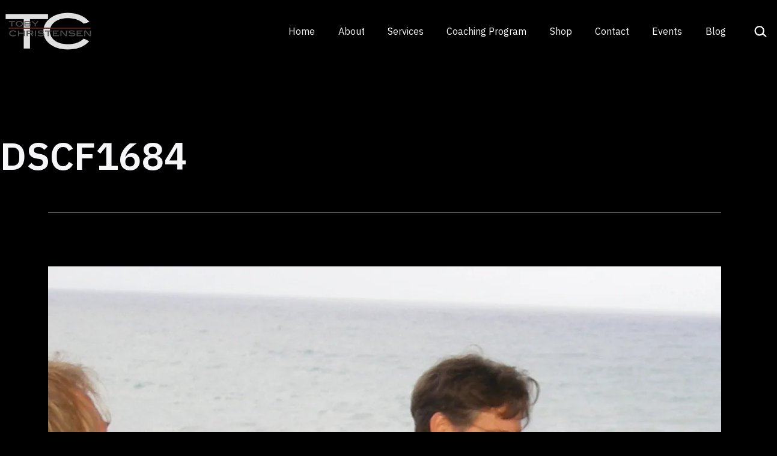

--- FILE ---
content_type: text/css
request_url: https://www.tobychristensen.com/wp-content/boost-cache/static/4892c8163e.min.css
body_size: 58615
content:
@charset "UTF-8";
.wp-block-accordion{box-sizing:border-box}.wp-block-accordion-item.is-open>.wp-block-accordion-heading .wp-block-accordion-heading__toggle-icon{transform:rotate(45deg)}@media (prefers-reduced-motion:no-preference){.wp-block-accordion-item{transition:grid-template-rows .3s ease-out}.wp-block-accordion-item>.wp-block-accordion-heading .wp-block-accordion-heading__toggle-icon{transition:transform .2s ease-in-out}}.wp-block-accordion-heading{margin:0}.wp-block-accordion-heading__toggle{align-items:center;background-color:inherit!important;border:none;color:inherit!important;cursor:pointer;display:flex;font-family:inherit;font-size:inherit;font-style:inherit;font-weight:inherit;letter-spacing:inherit;line-height:inherit;overflow:hidden;padding:var(--wp--preset--spacing--20,1em) 0;text-align:inherit;text-decoration:inherit;text-transform:inherit;width:100%;word-spacing:inherit}.wp-block-accordion-heading__toggle:not(:focus-visible){outline:none}.wp-block-accordion-heading__toggle:focus,.wp-block-accordion-heading__toggle:hover{background-color:inherit!important;border:none;box-shadow:none;color:inherit;padding:var(--wp--preset--spacing--20,1em) 0;text-decoration:none}.wp-block-accordion-heading__toggle:focus-visible{outline:auto;outline-offset:0}.wp-block-accordion-heading__toggle:hover .wp-block-accordion-heading__toggle-title{text-decoration:underline}.wp-block-accordion-heading__toggle-title{flex:1}.wp-block-accordion-heading__toggle-icon{align-items:center;display:flex;height:1.2em;justify-content:center;width:1.2em}.wp-block-accordion-panel[aria-hidden=true],.wp-block-accordion-panel[inert]{display:none;margin-block-start:0}.wp-block-archives{box-sizing:border-box}.wp-block-archives-dropdown label{display:block}.wp-block-avatar{line-height:0}.wp-block-avatar,.wp-block-avatar img{box-sizing:border-box}.wp-block-avatar.aligncenter{text-align:center}.wp-block-audio{box-sizing:border-box}.wp-block-audio :where(figcaption){margin-bottom:1em;margin-top:.5em}.wp-block-audio audio{min-width:300px;width:100%}.wp-block-breadcrumbs{box-sizing:border-box}.wp-block-breadcrumbs ol{flex-wrap:wrap;list-style:none}.wp-block-breadcrumbs li,.wp-block-breadcrumbs ol{align-items:center;display:flex;margin:0;padding:0}.wp-block-breadcrumbs li:not(:last-child):after{content:var(--separator,"/");margin:0 .5em;opacity:.7}.wp-block-breadcrumbs span{color:inherit}.wp-block-button__link{align-content:center;box-sizing:border-box;cursor:pointer;display:inline-block;height:100%;text-align:center;word-break:break-word}.wp-block-button__link.aligncenter{text-align:center}.wp-block-button__link.alignright{text-align:right}:where(.wp-block-button__link){border-radius:9999px;box-shadow:none;padding:calc(.667em + 2px) calc(1.333em + 2px);text-decoration:none}.wp-block-button[style*=text-decoration] .wp-block-button__link{text-decoration:inherit}.wp-block-buttons>.wp-block-button.has-custom-width{max-width:none}.wp-block-buttons>.wp-block-button.has-custom-width .wp-block-button__link{width:100%}.wp-block-buttons>.wp-block-button.has-custom-font-size .wp-block-button__link{font-size:inherit}.wp-block-buttons>.wp-block-button.wp-block-button__width-25{width:calc(25% - var(--wp--style--block-gap, .5em)*.75)}.wp-block-buttons>.wp-block-button.wp-block-button__width-50{width:calc(50% - var(--wp--style--block-gap, .5em)*.5)}.wp-block-buttons>.wp-block-button.wp-block-button__width-75{width:calc(75% - var(--wp--style--block-gap, .5em)*.25)}.wp-block-buttons>.wp-block-button.wp-block-button__width-100{flex-basis:100%;width:100%}.wp-block-buttons.is-vertical>.wp-block-button.wp-block-button__width-25{width:25%}.wp-block-buttons.is-vertical>.wp-block-button.wp-block-button__width-50{width:50%}.wp-block-buttons.is-vertical>.wp-block-button.wp-block-button__width-75{width:75%}.wp-block-button.is-style-squared,.wp-block-button__link.wp-block-button.is-style-squared{border-radius:0}.wp-block-button.no-border-radius,.wp-block-button__link.no-border-radius{border-radius:0!important}:root :where(.wp-block-button .wp-block-button__link.is-style-outline),:root :where(.wp-block-button.is-style-outline>.wp-block-button__link){border:2px solid;padding:.667em 1.333em}:root :where(.wp-block-button .wp-block-button__link.is-style-outline:not(.has-text-color)),:root :where(.wp-block-button.is-style-outline>.wp-block-button__link:not(.has-text-color)){color:currentColor}:root :where(.wp-block-button .wp-block-button__link.is-style-outline:not(.has-background)),:root :where(.wp-block-button.is-style-outline>.wp-block-button__link:not(.has-background)){background-color:initial;background-image:none}.wp-block-buttons{box-sizing:border-box}.wp-block-buttons.is-vertical{flex-direction:column}.wp-block-buttons.is-vertical>.wp-block-button:last-child{margin-bottom:0}.wp-block-buttons>.wp-block-button{display:inline-block;margin:0}.wp-block-buttons.is-content-justification-left{justify-content:flex-start}.wp-block-buttons.is-content-justification-left.is-vertical{align-items:flex-start}.wp-block-buttons.is-content-justification-center{justify-content:center}.wp-block-buttons.is-content-justification-center.is-vertical{align-items:center}.wp-block-buttons.is-content-justification-right{justify-content:flex-end}.wp-block-buttons.is-content-justification-right.is-vertical{align-items:flex-end}.wp-block-buttons.is-content-justification-space-between{justify-content:space-between}.wp-block-buttons.aligncenter{text-align:center}.wp-block-buttons:not(.is-content-justification-space-between,.is-content-justification-right,.is-content-justification-left,.is-content-justification-center) .wp-block-button.aligncenter{margin-left:auto;margin-right:auto;width:100%}.wp-block-buttons[style*=text-decoration] .wp-block-button,.wp-block-buttons[style*=text-decoration] .wp-block-button__link{text-decoration:inherit}.wp-block-buttons.has-custom-font-size .wp-block-button__link{font-size:inherit}.wp-block-buttons .wp-block-button__link{width:100%}.wp-block-button.aligncenter,.wp-block-calendar{text-align:center}.wp-block-calendar td,.wp-block-calendar th{border:1px solid;padding:.25em}.wp-block-calendar th{font-weight:400}.wp-block-calendar caption{background-color:inherit}.wp-block-calendar table{border-collapse:collapse;width:100%}.wp-block-calendar table.has-background th{background-color:inherit}.wp-block-calendar table.has-text-color th{color:inherit}.wp-block-calendar :where(table:not(.has-text-color)){color:#40464d}.wp-block-calendar :where(table:not(.has-text-color)) td,.wp-block-calendar :where(table:not(.has-text-color)) th{border-color:#ddd}:where(.wp-block-calendar table:not(.has-background) th){background:#ddd}.wp-block-categories{box-sizing:border-box}.wp-block-categories.alignleft{margin-right:2em}.wp-block-categories.alignright{margin-left:2em}.wp-block-categories.wp-block-categories-dropdown.aligncenter{text-align:center}.wp-block-categories .wp-block-categories__label{display:block;width:100%}.wp-block-code{box-sizing:border-box}.wp-block-code code{
  /*!rtl:begin:ignore*/direction:ltr;display:block;font-family:inherit;overflow-wrap:break-word;text-align:initial;white-space:pre-wrap
  /*!rtl:end:ignore*/}.wp-block-columns{box-sizing:border-box;display:flex;flex-wrap:wrap!important}@media (min-width:782px){.wp-block-columns{flex-wrap:nowrap!important}}.wp-block-columns{align-items:normal!important}.wp-block-columns.are-vertically-aligned-top{align-items:flex-start}.wp-block-columns.are-vertically-aligned-center{align-items:center}.wp-block-columns.are-vertically-aligned-bottom{align-items:flex-end}@media (max-width:781px){.wp-block-columns:not(.is-not-stacked-on-mobile)>.wp-block-column{flex-basis:100%!important}}@media (min-width:782px){.wp-block-columns:not(.is-not-stacked-on-mobile)>.wp-block-column{flex-basis:0;flex-grow:1}.wp-block-columns:not(.is-not-stacked-on-mobile)>.wp-block-column[style*=flex-basis]{flex-grow:0}}.wp-block-columns.is-not-stacked-on-mobile{flex-wrap:nowrap!important}.wp-block-columns.is-not-stacked-on-mobile>.wp-block-column{flex-basis:0;flex-grow:1}.wp-block-columns.is-not-stacked-on-mobile>.wp-block-column[style*=flex-basis]{flex-grow:0}:where(.wp-block-columns){margin-bottom:1.75em}:where(.wp-block-columns.has-background){padding:1.25em 2.375em}.wp-block-column{flex-grow:1;min-width:0;overflow-wrap:break-word;word-break:break-word}.wp-block-column.is-vertically-aligned-top{align-self:flex-start}.wp-block-column.is-vertically-aligned-center{align-self:center}.wp-block-column.is-vertically-aligned-bottom{align-self:flex-end}.wp-block-column.is-vertically-aligned-stretch{align-self:stretch}.wp-block-column.is-vertically-aligned-bottom,.wp-block-column.is-vertically-aligned-center,.wp-block-column.is-vertically-aligned-top{width:100%}.wp-block-post-comments{box-sizing:border-box}.wp-block-post-comments .alignleft{float:left}.wp-block-post-comments .alignright{float:right}.wp-block-post-comments .navigation:after{clear:both;content:"";display:table}.wp-block-post-comments .commentlist{clear:both;list-style:none;margin:0;padding:0}.wp-block-post-comments .commentlist .comment{min-height:2.25em;padding-left:3.25em}.wp-block-post-comments .commentlist .comment p{font-size:1em;line-height:1.8;margin:1em 0}.wp-block-post-comments .commentlist .children{list-style:none;margin:0;padding:0}.wp-block-post-comments .comment-author{line-height:1.5}.wp-block-post-comments .comment-author .avatar{border-radius:1.5em;display:block;float:left;height:2.5em;margin-right:.75em;margin-top:.5em;width:2.5em}.wp-block-post-comments .comment-author cite{font-style:normal}.wp-block-post-comments .comment-meta{font-size:.875em;line-height:1.5}.wp-block-post-comments .comment-meta b{font-weight:400}.wp-block-post-comments .comment-meta .comment-awaiting-moderation{display:block;margin-bottom:1em;margin-top:1em}.wp-block-post-comments .comment-body .commentmetadata{font-size:.875em}.wp-block-post-comments .comment-form-author label,.wp-block-post-comments .comment-form-comment label,.wp-block-post-comments .comment-form-email label,.wp-block-post-comments .comment-form-url label{display:block;margin-bottom:.25em}.wp-block-post-comments .comment-form input:not([type=submit]):not([type=checkbox]),.wp-block-post-comments .comment-form textarea{box-sizing:border-box;display:block;width:100%}.wp-block-post-comments .comment-form-cookies-consent{display:flex;gap:.25em}.wp-block-post-comments .comment-form-cookies-consent #wp-comment-cookies-consent{margin-top:.35em}.wp-block-post-comments .comment-reply-title{margin-bottom:0}.wp-block-post-comments .comment-reply-title :where(small){font-size:var(--wp--preset--font-size--medium,smaller);margin-left:.5em}.wp-block-post-comments .reply{font-size:.875em;margin-bottom:1.4em}.wp-block-post-comments input:not([type=submit]),.wp-block-post-comments textarea{border:1px solid #949494;font-family:inherit;font-size:1em}.wp-block-post-comments input:not([type=submit]):not([type=checkbox]),.wp-block-post-comments textarea{padding:calc(.667em + 2px)}:where(.wp-block-post-comments input[type=submit]){border:none}.wp-block-comments{box-sizing:border-box}.wp-block-comments-pagination>.wp-block-comments-pagination-next,.wp-block-comments-pagination>.wp-block-comments-pagination-numbers,.wp-block-comments-pagination>.wp-block-comments-pagination-previous{font-size:inherit}.wp-block-comments-pagination .wp-block-comments-pagination-previous-arrow{display:inline-block;margin-right:1ch}.wp-block-comments-pagination .wp-block-comments-pagination-previous-arrow:not(.is-arrow-chevron){transform:scaleX(1)}.wp-block-comments-pagination .wp-block-comments-pagination-next-arrow{display:inline-block;margin-left:1ch}.wp-block-comments-pagination .wp-block-comments-pagination-next-arrow:not(.is-arrow-chevron){transform:scaleX(1)}.wp-block-comments-pagination.aligncenter{justify-content:center}.wp-block-comment-template{box-sizing:border-box;list-style:none;margin-bottom:0;max-width:100%;padding:0}.wp-block-comment-template li{clear:both}.wp-block-comment-template ol{list-style:none;margin-bottom:0;max-width:100%;padding-left:2rem}.wp-block-comment-template.alignleft{float:left}.wp-block-comment-template.aligncenter{margin-left:auto;margin-right:auto;width:fit-content}.wp-block-comment-template.alignright{float:right}.wp-block-comment-date{box-sizing:border-box}.comment-awaiting-moderation{display:block;font-size:.875em;line-height:1.5}.wp-block-comment-author-name,.wp-block-comment-content,.wp-block-comment-edit-link,.wp-block-comment-reply-link{box-sizing:border-box}.wp-block-cover,.wp-block-cover-image{align-items:center;background-position:50%;box-sizing:border-box;display:flex;justify-content:center;min-height:430px;overflow:hidden;overflow:clip;padding:1em;position:relative}.wp-block-cover .has-background-dim:not([class*=-background-color]),.wp-block-cover-image .has-background-dim:not([class*=-background-color]),.wp-block-cover-image.has-background-dim:not([class*=-background-color]),.wp-block-cover.has-background-dim:not([class*=-background-color]){background-color:#000}.wp-block-cover .has-background-dim.has-background-gradient,.wp-block-cover-image .has-background-dim.has-background-gradient{background-color:initial}.wp-block-cover-image.has-background-dim:before,.wp-block-cover.has-background-dim:before{background-color:inherit;content:""}.wp-block-cover .wp-block-cover__background,.wp-block-cover .wp-block-cover__gradient-background,.wp-block-cover-image .wp-block-cover__background,.wp-block-cover-image .wp-block-cover__gradient-background,.wp-block-cover-image.has-background-dim:not(.has-background-gradient):before,.wp-block-cover.has-background-dim:not(.has-background-gradient):before{bottom:0;left:0;opacity:.5;position:absolute;right:0;top:0}.wp-block-cover-image.has-background-dim.has-background-dim-10 .wp-block-cover__background,.wp-block-cover-image.has-background-dim.has-background-dim-10 .wp-block-cover__gradient-background,.wp-block-cover-image.has-background-dim.has-background-dim-10:not(.has-background-gradient):before,.wp-block-cover.has-background-dim.has-background-dim-10 .wp-block-cover__background,.wp-block-cover.has-background-dim.has-background-dim-10 .wp-block-cover__gradient-background,.wp-block-cover.has-background-dim.has-background-dim-10:not(.has-background-gradient):before{opacity:.1}.wp-block-cover-image.has-background-dim.has-background-dim-20 .wp-block-cover__background,.wp-block-cover-image.has-background-dim.has-background-dim-20 .wp-block-cover__gradient-background,.wp-block-cover-image.has-background-dim.has-background-dim-20:not(.has-background-gradient):before,.wp-block-cover.has-background-dim.has-background-dim-20 .wp-block-cover__background,.wp-block-cover.has-background-dim.has-background-dim-20 .wp-block-cover__gradient-background,.wp-block-cover.has-background-dim.has-background-dim-20:not(.has-background-gradient):before{opacity:.2}.wp-block-cover-image.has-background-dim.has-background-dim-30 .wp-block-cover__background,.wp-block-cover-image.has-background-dim.has-background-dim-30 .wp-block-cover__gradient-background,.wp-block-cover-image.has-background-dim.has-background-dim-30:not(.has-background-gradient):before,.wp-block-cover.has-background-dim.has-background-dim-30 .wp-block-cover__background,.wp-block-cover.has-background-dim.has-background-dim-30 .wp-block-cover__gradient-background,.wp-block-cover.has-background-dim.has-background-dim-30:not(.has-background-gradient):before{opacity:.3}.wp-block-cover-image.has-background-dim.has-background-dim-40 .wp-block-cover__background,.wp-block-cover-image.has-background-dim.has-background-dim-40 .wp-block-cover__gradient-background,.wp-block-cover-image.has-background-dim.has-background-dim-40:not(.has-background-gradient):before,.wp-block-cover.has-background-dim.has-background-dim-40 .wp-block-cover__background,.wp-block-cover.has-background-dim.has-background-dim-40 .wp-block-cover__gradient-background,.wp-block-cover.has-background-dim.has-background-dim-40:not(.has-background-gradient):before{opacity:.4}.wp-block-cover-image.has-background-dim.has-background-dim-50 .wp-block-cover__background,.wp-block-cover-image.has-background-dim.has-background-dim-50 .wp-block-cover__gradient-background,.wp-block-cover-image.has-background-dim.has-background-dim-50:not(.has-background-gradient):before,.wp-block-cover.has-background-dim.has-background-dim-50 .wp-block-cover__background,.wp-block-cover.has-background-dim.has-background-dim-50 .wp-block-cover__gradient-background,.wp-block-cover.has-background-dim.has-background-dim-50:not(.has-background-gradient):before{opacity:.5}.wp-block-cover-image.has-background-dim.has-background-dim-60 .wp-block-cover__background,.wp-block-cover-image.has-background-dim.has-background-dim-60 .wp-block-cover__gradient-background,.wp-block-cover-image.has-background-dim.has-background-dim-60:not(.has-background-gradient):before,.wp-block-cover.has-background-dim.has-background-dim-60 .wp-block-cover__background,.wp-block-cover.has-background-dim.has-background-dim-60 .wp-block-cover__gradient-background,.wp-block-cover.has-background-dim.has-background-dim-60:not(.has-background-gradient):before{opacity:.6}.wp-block-cover-image.has-background-dim.has-background-dim-70 .wp-block-cover__background,.wp-block-cover-image.has-background-dim.has-background-dim-70 .wp-block-cover__gradient-background,.wp-block-cover-image.has-background-dim.has-background-dim-70:not(.has-background-gradient):before,.wp-block-cover.has-background-dim.has-background-dim-70 .wp-block-cover__background,.wp-block-cover.has-background-dim.has-background-dim-70 .wp-block-cover__gradient-background,.wp-block-cover.has-background-dim.has-background-dim-70:not(.has-background-gradient):before{opacity:.7}.wp-block-cover-image.has-background-dim.has-background-dim-80 .wp-block-cover__background,.wp-block-cover-image.has-background-dim.has-background-dim-80 .wp-block-cover__gradient-background,.wp-block-cover-image.has-background-dim.has-background-dim-80:not(.has-background-gradient):before,.wp-block-cover.has-background-dim.has-background-dim-80 .wp-block-cover__background,.wp-block-cover.has-background-dim.has-background-dim-80 .wp-block-cover__gradient-background,.wp-block-cover.has-background-dim.has-background-dim-80:not(.has-background-gradient):before{opacity:.8}.wp-block-cover-image.has-background-dim.has-background-dim-90 .wp-block-cover__background,.wp-block-cover-image.has-background-dim.has-background-dim-90 .wp-block-cover__gradient-background,.wp-block-cover-image.has-background-dim.has-background-dim-90:not(.has-background-gradient):before,.wp-block-cover.has-background-dim.has-background-dim-90 .wp-block-cover__background,.wp-block-cover.has-background-dim.has-background-dim-90 .wp-block-cover__gradient-background,.wp-block-cover.has-background-dim.has-background-dim-90:not(.has-background-gradient):before{opacity:.9}.wp-block-cover-image.has-background-dim.has-background-dim-100 .wp-block-cover__background,.wp-block-cover-image.has-background-dim.has-background-dim-100 .wp-block-cover__gradient-background,.wp-block-cover-image.has-background-dim.has-background-dim-100:not(.has-background-gradient):before,.wp-block-cover.has-background-dim.has-background-dim-100 .wp-block-cover__background,.wp-block-cover.has-background-dim.has-background-dim-100 .wp-block-cover__gradient-background,.wp-block-cover.has-background-dim.has-background-dim-100:not(.has-background-gradient):before{opacity:1}.wp-block-cover .wp-block-cover__background.has-background-dim.has-background-dim-0,.wp-block-cover .wp-block-cover__gradient-background.has-background-dim.has-background-dim-0,.wp-block-cover-image .wp-block-cover__background.has-background-dim.has-background-dim-0,.wp-block-cover-image .wp-block-cover__gradient-background.has-background-dim.has-background-dim-0{opacity:0}.wp-block-cover .wp-block-cover__background.has-background-dim.has-background-dim-10,.wp-block-cover .wp-block-cover__gradient-background.has-background-dim.has-background-dim-10,.wp-block-cover-image .wp-block-cover__background.has-background-dim.has-background-dim-10,.wp-block-cover-image .wp-block-cover__gradient-background.has-background-dim.has-background-dim-10{opacity:.1}.wp-block-cover .wp-block-cover__background.has-background-dim.has-background-dim-20,.wp-block-cover .wp-block-cover__gradient-background.has-background-dim.has-background-dim-20,.wp-block-cover-image .wp-block-cover__background.has-background-dim.has-background-dim-20,.wp-block-cover-image .wp-block-cover__gradient-background.has-background-dim.has-background-dim-20{opacity:.2}.wp-block-cover .wp-block-cover__background.has-background-dim.has-background-dim-30,.wp-block-cover .wp-block-cover__gradient-background.has-background-dim.has-background-dim-30,.wp-block-cover-image .wp-block-cover__background.has-background-dim.has-background-dim-30,.wp-block-cover-image .wp-block-cover__gradient-background.has-background-dim.has-background-dim-30{opacity:.3}.wp-block-cover .wp-block-cover__background.has-background-dim.has-background-dim-40,.wp-block-cover .wp-block-cover__gradient-background.has-background-dim.has-background-dim-40,.wp-block-cover-image .wp-block-cover__background.has-background-dim.has-background-dim-40,.wp-block-cover-image .wp-block-cover__gradient-background.has-background-dim.has-background-dim-40{opacity:.4}.wp-block-cover .wp-block-cover__background.has-background-dim.has-background-dim-50,.wp-block-cover .wp-block-cover__gradient-background.has-background-dim.has-background-dim-50,.wp-block-cover-image .wp-block-cover__background.has-background-dim.has-background-dim-50,.wp-block-cover-image .wp-block-cover__gradient-background.has-background-dim.has-background-dim-50{opacity:.5}.wp-block-cover .wp-block-cover__background.has-background-dim.has-background-dim-60,.wp-block-cover .wp-block-cover__gradient-background.has-background-dim.has-background-dim-60,.wp-block-cover-image .wp-block-cover__background.has-background-dim.has-background-dim-60,.wp-block-cover-image .wp-block-cover__gradient-background.has-background-dim.has-background-dim-60{opacity:.6}.wp-block-cover .wp-block-cover__background.has-background-dim.has-background-dim-70,.wp-block-cover .wp-block-cover__gradient-background.has-background-dim.has-background-dim-70,.wp-block-cover-image .wp-block-cover__background.has-background-dim.has-background-dim-70,.wp-block-cover-image .wp-block-cover__gradient-background.has-background-dim.has-background-dim-70{opacity:.7}.wp-block-cover .wp-block-cover__background.has-background-dim.has-background-dim-80,.wp-block-cover .wp-block-cover__gradient-background.has-background-dim.has-background-dim-80,.wp-block-cover-image .wp-block-cover__background.has-background-dim.has-background-dim-80,.wp-block-cover-image .wp-block-cover__gradient-background.has-background-dim.has-background-dim-80{opacity:.8}.wp-block-cover .wp-block-cover__background.has-background-dim.has-background-dim-90,.wp-block-cover .wp-block-cover__gradient-background.has-background-dim.has-background-dim-90,.wp-block-cover-image .wp-block-cover__background.has-background-dim.has-background-dim-90,.wp-block-cover-image .wp-block-cover__gradient-background.has-background-dim.has-background-dim-90{opacity:.9}.wp-block-cover .wp-block-cover__background.has-background-dim.has-background-dim-100,.wp-block-cover .wp-block-cover__gradient-background.has-background-dim.has-background-dim-100,.wp-block-cover-image .wp-block-cover__background.has-background-dim.has-background-dim-100,.wp-block-cover-image .wp-block-cover__gradient-background.has-background-dim.has-background-dim-100{opacity:1}.wp-block-cover-image.alignleft,.wp-block-cover-image.alignright,.wp-block-cover.alignleft,.wp-block-cover.alignright{max-width:420px;width:100%}.wp-block-cover-image.aligncenter,.wp-block-cover-image.alignleft,.wp-block-cover-image.alignright,.wp-block-cover.aligncenter,.wp-block-cover.alignleft,.wp-block-cover.alignright{display:flex}.wp-block-cover .wp-block-cover__inner-container,.wp-block-cover-image .wp-block-cover__inner-container{color:inherit;position:relative;width:100%}.wp-block-cover-image.is-position-top-left,.wp-block-cover.is-position-top-left{align-items:flex-start;justify-content:flex-start}.wp-block-cover-image.is-position-top-center,.wp-block-cover.is-position-top-center{align-items:flex-start;justify-content:center}.wp-block-cover-image.is-position-top-right,.wp-block-cover.is-position-top-right{align-items:flex-start;justify-content:flex-end}.wp-block-cover-image.is-position-center-left,.wp-block-cover.is-position-center-left{align-items:center;justify-content:flex-start}.wp-block-cover-image.is-position-center-center,.wp-block-cover.is-position-center-center{align-items:center;justify-content:center}.wp-block-cover-image.is-position-center-right,.wp-block-cover.is-position-center-right{align-items:center;justify-content:flex-end}.wp-block-cover-image.is-position-bottom-left,.wp-block-cover.is-position-bottom-left{align-items:flex-end;justify-content:flex-start}.wp-block-cover-image.is-position-bottom-center,.wp-block-cover.is-position-bottom-center{align-items:flex-end;justify-content:center}.wp-block-cover-image.is-position-bottom-right,.wp-block-cover.is-position-bottom-right{align-items:flex-end;justify-content:flex-end}.wp-block-cover-image.has-custom-content-position.has-custom-content-position .wp-block-cover__inner-container,.wp-block-cover.has-custom-content-position.has-custom-content-position .wp-block-cover__inner-container{margin:0}.wp-block-cover-image.has-custom-content-position.has-custom-content-position.is-position-bottom-left .wp-block-cover__inner-container,.wp-block-cover-image.has-custom-content-position.has-custom-content-position.is-position-bottom-right .wp-block-cover__inner-container,.wp-block-cover-image.has-custom-content-position.has-custom-content-position.is-position-center-left .wp-block-cover__inner-container,.wp-block-cover-image.has-custom-content-position.has-custom-content-position.is-position-center-right .wp-block-cover__inner-container,.wp-block-cover-image.has-custom-content-position.has-custom-content-position.is-position-top-left .wp-block-cover__inner-container,.wp-block-cover-image.has-custom-content-position.has-custom-content-position.is-position-top-right .wp-block-cover__inner-container,.wp-block-cover.has-custom-content-position.has-custom-content-position.is-position-bottom-left .wp-block-cover__inner-container,.wp-block-cover.has-custom-content-position.has-custom-content-position.is-position-bottom-right .wp-block-cover__inner-container,.wp-block-cover.has-custom-content-position.has-custom-content-position.is-position-center-left .wp-block-cover__inner-container,.wp-block-cover.has-custom-content-position.has-custom-content-position.is-position-center-right .wp-block-cover__inner-container,.wp-block-cover.has-custom-content-position.has-custom-content-position.is-position-top-left .wp-block-cover__inner-container,.wp-block-cover.has-custom-content-position.has-custom-content-position.is-position-top-right .wp-block-cover__inner-container{margin:0;width:auto}.wp-block-cover .wp-block-cover__image-background,.wp-block-cover video.wp-block-cover__video-background,.wp-block-cover-image .wp-block-cover__image-background,.wp-block-cover-image video.wp-block-cover__video-background{border:none;bottom:0;box-shadow:none;height:100%;left:0;margin:0;max-height:none;max-width:none;object-fit:cover;outline:none;padding:0;position:absolute;right:0;top:0;width:100%}.wp-block-cover-image.has-parallax,.wp-block-cover.has-parallax,.wp-block-cover__image-background.has-parallax,video.wp-block-cover__video-background.has-parallax{background-attachment:fixed;background-repeat:no-repeat;background-size:cover}@supports (-webkit-touch-callout:inherit){.wp-block-cover-image.has-parallax,.wp-block-cover.has-parallax,.wp-block-cover__image-background.has-parallax,video.wp-block-cover__video-background.has-parallax{background-attachment:scroll}}@media (prefers-reduced-motion:reduce){.wp-block-cover-image.has-parallax,.wp-block-cover.has-parallax,.wp-block-cover__image-background.has-parallax,video.wp-block-cover__video-background.has-parallax{background-attachment:scroll}}.wp-block-cover-image.is-repeated,.wp-block-cover.is-repeated,.wp-block-cover__image-background.is-repeated,video.wp-block-cover__video-background.is-repeated{background-repeat:repeat;background-size:auto}.wp-block-cover-image-text,.wp-block-cover-image-text a,.wp-block-cover-image-text a:active,.wp-block-cover-image-text a:focus,.wp-block-cover-image-text a:hover,.wp-block-cover-text,.wp-block-cover-text a,.wp-block-cover-text a:active,.wp-block-cover-text a:focus,.wp-block-cover-text a:hover,section.wp-block-cover-image h2,section.wp-block-cover-image h2 a,section.wp-block-cover-image h2 a:active,section.wp-block-cover-image h2 a:focus,section.wp-block-cover-image h2 a:hover{color:#fff}.wp-block-cover-image .wp-block-cover.has-left-content{justify-content:flex-start}.wp-block-cover-image .wp-block-cover.has-right-content{justify-content:flex-end}.wp-block-cover-image.has-left-content .wp-block-cover-image-text,.wp-block-cover.has-left-content .wp-block-cover-text,section.wp-block-cover-image.has-left-content>h2{margin-left:0;text-align:left}.wp-block-cover-image.has-right-content .wp-block-cover-image-text,.wp-block-cover.has-right-content .wp-block-cover-text,section.wp-block-cover-image.has-right-content>h2{margin-right:0;text-align:right}.wp-block-cover .wp-block-cover-text,.wp-block-cover-image .wp-block-cover-image-text,section.wp-block-cover-image>h2{font-size:2em;line-height:1.25;margin-bottom:0;max-width:840px;padding:.44em;text-align:center;z-index:1}:where(.wp-block-cover-image:not(.has-text-color)),:where(.wp-block-cover:not(.has-text-color)){color:#fff}:where(.wp-block-cover-image.is-light:not(.has-text-color)),:where(.wp-block-cover.is-light:not(.has-text-color)){color:#000}:root :where(.wp-block-cover h1:not(.has-text-color)),:root :where(.wp-block-cover h2:not(.has-text-color)),:root :where(.wp-block-cover h3:not(.has-text-color)),:root :where(.wp-block-cover h4:not(.has-text-color)),:root :where(.wp-block-cover h5:not(.has-text-color)),:root :where(.wp-block-cover h6:not(.has-text-color)),:root :where(.wp-block-cover p:not(.has-text-color)){color:inherit}body:not(.editor-styles-wrapper) .wp-block-cover:not(.wp-block-cover:has(.wp-block-cover__background+.wp-block-cover__inner-container)) .wp-block-cover__image-background,body:not(.editor-styles-wrapper) .wp-block-cover:not(.wp-block-cover:has(.wp-block-cover__background+.wp-block-cover__inner-container)) .wp-block-cover__video-background{z-index:0}body:not(.editor-styles-wrapper) .wp-block-cover:not(.wp-block-cover:has(.wp-block-cover__background+.wp-block-cover__inner-container)) .wp-block-cover__background,body:not(.editor-styles-wrapper) .wp-block-cover:not(.wp-block-cover:has(.wp-block-cover__background+.wp-block-cover__inner-container)) .wp-block-cover__gradient-background,body:not(.editor-styles-wrapper) .wp-block-cover:not(.wp-block-cover:has(.wp-block-cover__background+.wp-block-cover__inner-container)) .wp-block-cover__inner-container,body:not(.editor-styles-wrapper) .wp-block-cover:not(.wp-block-cover:has(.wp-block-cover__background+.wp-block-cover__inner-container)).has-background-dim:not(.has-background-gradient):before{z-index:1}.has-modal-open body:not(.editor-styles-wrapper) .wp-block-cover:not(.wp-block-cover:has(.wp-block-cover__background+.wp-block-cover__inner-container)) .wp-block-cover__inner-container{z-index:auto}.wp-block-details{box-sizing:border-box}.wp-block-details summary{cursor:pointer}.wp-block-embed.alignleft,.wp-block-embed.alignright,.wp-block[data-align=left]>[data-type="core/embed"],.wp-block[data-align=right]>[data-type="core/embed"]{max-width:360px;width:100%}.wp-block-embed.alignleft .wp-block-embed__wrapper,.wp-block-embed.alignright .wp-block-embed__wrapper,.wp-block[data-align=left]>[data-type="core/embed"] .wp-block-embed__wrapper,.wp-block[data-align=right]>[data-type="core/embed"] .wp-block-embed__wrapper{min-width:280px}.wp-block-cover .wp-block-embed{min-height:240px;min-width:320px}.wp-block-embed{overflow-wrap:break-word}.wp-block-embed :where(figcaption){margin-bottom:1em;margin-top:.5em}.wp-block-embed iframe{max-width:100%}.wp-block-embed__wrapper{position:relative}.wp-embed-responsive .wp-has-aspect-ratio .wp-block-embed__wrapper:before{content:"";display:block;padding-top:50%}.wp-embed-responsive .wp-has-aspect-ratio iframe{bottom:0;height:100%;left:0;position:absolute;right:0;top:0;width:100%}.wp-embed-responsive .wp-embed-aspect-21-9 .wp-block-embed__wrapper:before{padding-top:42.85%}.wp-embed-responsive .wp-embed-aspect-18-9 .wp-block-embed__wrapper:before{padding-top:50%}.wp-embed-responsive .wp-embed-aspect-16-9 .wp-block-embed__wrapper:before{padding-top:56.25%}.wp-embed-responsive .wp-embed-aspect-4-3 .wp-block-embed__wrapper:before{padding-top:75%}.wp-embed-responsive .wp-embed-aspect-1-1 .wp-block-embed__wrapper:before{padding-top:100%}.wp-embed-responsive .wp-embed-aspect-9-16 .wp-block-embed__wrapper:before{padding-top:177.77%}.wp-embed-responsive .wp-embed-aspect-1-2 .wp-block-embed__wrapper:before{padding-top:200%}.wp-block-file{box-sizing:border-box}.wp-block-file:not(.wp-element-button){font-size:.8em}.wp-block-file.aligncenter{text-align:center}.wp-block-file.alignright{text-align:right}.wp-block-file *+.wp-block-file__button{margin-left:.75em}:where(.wp-block-file){margin-bottom:1.5em}.wp-block-file__embed{margin-bottom:1em}:where(.wp-block-file__button){border-radius:2em;display:inline-block;padding:.5em 1em}:where(.wp-block-file__button):where(a):active,:where(.wp-block-file__button):where(a):focus,:where(.wp-block-file__button):where(a):hover,:where(.wp-block-file__button):where(a):visited{box-shadow:none;color:#fff;opacity:.85;text-decoration:none}.wp-block-form-input__label{display:flex;flex-direction:column;gap:.25em;margin-bottom:.5em;width:100%}.wp-block-form-input__label.is-label-inline{align-items:center;flex-direction:row;gap:.5em}.wp-block-form-input__label.is-label-inline .wp-block-form-input__label-content{margin-bottom:.5em}.wp-block-form-input__label:has(input[type=checkbox]){flex-direction:row;width:fit-content}.wp-block-form-input__label:has(input[type=checkbox]) .wp-block-form-input__label-content{margin:0}.wp-block-form-input__label:has(.wp-block-form-input__label-content+input[type=checkbox]){flex-direction:row-reverse}.wp-block-form-input__label-content{width:fit-content}:where(.wp-block-form-input__input){font-size:1em;margin-bottom:.5em;padding:0 .5em}:where(.wp-block-form-input__input)[type=date],:where(.wp-block-form-input__input)[type=datetime-local],:where(.wp-block-form-input__input)[type=datetime],:where(.wp-block-form-input__input)[type=email],:where(.wp-block-form-input__input)[type=month],:where(.wp-block-form-input__input)[type=number],:where(.wp-block-form-input__input)[type=password],:where(.wp-block-form-input__input)[type=search],:where(.wp-block-form-input__input)[type=tel],:where(.wp-block-form-input__input)[type=text],:where(.wp-block-form-input__input)[type=time],:where(.wp-block-form-input__input)[type=url],:where(.wp-block-form-input__input)[type=week]{border-style:solid;border-width:1px;line-height:2;min-height:2em}textarea.wp-block-form-input__input{min-height:10em}.blocks-gallery-grid:not(.has-nested-images),.wp-block-gallery:not(.has-nested-images){display:flex;flex-wrap:wrap;list-style-type:none;margin:0;padding:0}.blocks-gallery-grid:not(.has-nested-images) .blocks-gallery-image,.blocks-gallery-grid:not(.has-nested-images) .blocks-gallery-item,.wp-block-gallery:not(.has-nested-images) .blocks-gallery-image,.wp-block-gallery:not(.has-nested-images) .blocks-gallery-item{display:flex;flex-direction:column;flex-grow:1;justify-content:center;margin:0 1em 1em 0;position:relative;width:calc(50% - 1em)}.blocks-gallery-grid:not(.has-nested-images) .blocks-gallery-image:nth-of-type(2n),.blocks-gallery-grid:not(.has-nested-images) .blocks-gallery-item:nth-of-type(2n),.wp-block-gallery:not(.has-nested-images) .blocks-gallery-image:nth-of-type(2n),.wp-block-gallery:not(.has-nested-images) .blocks-gallery-item:nth-of-type(2n){margin-right:0}.blocks-gallery-grid:not(.has-nested-images) .blocks-gallery-image figure,.blocks-gallery-grid:not(.has-nested-images) .blocks-gallery-item figure,.wp-block-gallery:not(.has-nested-images) .blocks-gallery-image figure,.wp-block-gallery:not(.has-nested-images) .blocks-gallery-item figure{align-items:flex-end;display:flex;height:100%;justify-content:flex-start;margin:0}.blocks-gallery-grid:not(.has-nested-images) .blocks-gallery-image img,.blocks-gallery-grid:not(.has-nested-images) .blocks-gallery-item img,.wp-block-gallery:not(.has-nested-images) .blocks-gallery-image img,.wp-block-gallery:not(.has-nested-images) .blocks-gallery-item img{display:block;height:auto;max-width:100%;width:auto}.blocks-gallery-grid:not(.has-nested-images) .blocks-gallery-image figcaption,.blocks-gallery-grid:not(.has-nested-images) .blocks-gallery-item figcaption,.wp-block-gallery:not(.has-nested-images) .blocks-gallery-image figcaption,.wp-block-gallery:not(.has-nested-images) .blocks-gallery-item figcaption{background:linear-gradient(0deg,#000000b3,#0000004d 70%,#0000);bottom:0;box-sizing:border-box;color:#fff;font-size:.8em;margin:0;max-height:100%;overflow:auto;padding:3em .77em .7em;position:absolute;text-align:center;width:100%;z-index:2}.blocks-gallery-grid:not(.has-nested-images) .blocks-gallery-image figcaption img,.blocks-gallery-grid:not(.has-nested-images) .blocks-gallery-item figcaption img,.wp-block-gallery:not(.has-nested-images) .blocks-gallery-image figcaption img,.wp-block-gallery:not(.has-nested-images) .blocks-gallery-item figcaption img{display:inline}.blocks-gallery-grid:not(.has-nested-images) figcaption,.wp-block-gallery:not(.has-nested-images) figcaption{flex-grow:1}.blocks-gallery-grid:not(.has-nested-images).is-cropped .blocks-gallery-image a,.blocks-gallery-grid:not(.has-nested-images).is-cropped .blocks-gallery-image img,.blocks-gallery-grid:not(.has-nested-images).is-cropped .blocks-gallery-item a,.blocks-gallery-grid:not(.has-nested-images).is-cropped .blocks-gallery-item img,.wp-block-gallery:not(.has-nested-images).is-cropped .blocks-gallery-image a,.wp-block-gallery:not(.has-nested-images).is-cropped .blocks-gallery-image img,.wp-block-gallery:not(.has-nested-images).is-cropped .blocks-gallery-item a,.wp-block-gallery:not(.has-nested-images).is-cropped .blocks-gallery-item img{flex:1;height:100%;object-fit:cover;width:100%}.blocks-gallery-grid:not(.has-nested-images).columns-1 .blocks-gallery-image,.blocks-gallery-grid:not(.has-nested-images).columns-1 .blocks-gallery-item,.wp-block-gallery:not(.has-nested-images).columns-1 .blocks-gallery-image,.wp-block-gallery:not(.has-nested-images).columns-1 .blocks-gallery-item{margin-right:0;width:100%}@media (min-width:600px){.blocks-gallery-grid:not(.has-nested-images).columns-3 .blocks-gallery-image,.blocks-gallery-grid:not(.has-nested-images).columns-3 .blocks-gallery-item,.wp-block-gallery:not(.has-nested-images).columns-3 .blocks-gallery-image,.wp-block-gallery:not(.has-nested-images).columns-3 .blocks-gallery-item{margin-right:1em;width:calc(33.33333% - .66667em)}.blocks-gallery-grid:not(.has-nested-images).columns-4 .blocks-gallery-image,.blocks-gallery-grid:not(.has-nested-images).columns-4 .blocks-gallery-item,.wp-block-gallery:not(.has-nested-images).columns-4 .blocks-gallery-image,.wp-block-gallery:not(.has-nested-images).columns-4 .blocks-gallery-item{margin-right:1em;width:calc(25% - .75em)}.blocks-gallery-grid:not(.has-nested-images).columns-5 .blocks-gallery-image,.blocks-gallery-grid:not(.has-nested-images).columns-5 .blocks-gallery-item,.wp-block-gallery:not(.has-nested-images).columns-5 .blocks-gallery-image,.wp-block-gallery:not(.has-nested-images).columns-5 .blocks-gallery-item{margin-right:1em;width:calc(20% - .8em)}.blocks-gallery-grid:not(.has-nested-images).columns-6 .blocks-gallery-image,.blocks-gallery-grid:not(.has-nested-images).columns-6 .blocks-gallery-item,.wp-block-gallery:not(.has-nested-images).columns-6 .blocks-gallery-image,.wp-block-gallery:not(.has-nested-images).columns-6 .blocks-gallery-item{margin-right:1em;width:calc(16.66667% - .83333em)}.blocks-gallery-grid:not(.has-nested-images).columns-7 .blocks-gallery-image,.blocks-gallery-grid:not(.has-nested-images).columns-7 .blocks-gallery-item,.wp-block-gallery:not(.has-nested-images).columns-7 .blocks-gallery-image,.wp-block-gallery:not(.has-nested-images).columns-7 .blocks-gallery-item{margin-right:1em;width:calc(14.28571% - .85714em)}.blocks-gallery-grid:not(.has-nested-images).columns-8 .blocks-gallery-image,.blocks-gallery-grid:not(.has-nested-images).columns-8 .blocks-gallery-item,.wp-block-gallery:not(.has-nested-images).columns-8 .blocks-gallery-image,.wp-block-gallery:not(.has-nested-images).columns-8 .blocks-gallery-item{margin-right:1em;width:calc(12.5% - .875em)}.blocks-gallery-grid:not(.has-nested-images).columns-1 .blocks-gallery-image:nth-of-type(1n),.blocks-gallery-grid:not(.has-nested-images).columns-1 .blocks-gallery-item:nth-of-type(1n),.blocks-gallery-grid:not(.has-nested-images).columns-2 .blocks-gallery-image:nth-of-type(2n),.blocks-gallery-grid:not(.has-nested-images).columns-2 .blocks-gallery-item:nth-of-type(2n),.blocks-gallery-grid:not(.has-nested-images).columns-3 .blocks-gallery-image:nth-of-type(3n),.blocks-gallery-grid:not(.has-nested-images).columns-3 .blocks-gallery-item:nth-of-type(3n),.blocks-gallery-grid:not(.has-nested-images).columns-4 .blocks-gallery-image:nth-of-type(4n),.blocks-gallery-grid:not(.has-nested-images).columns-4 .blocks-gallery-item:nth-of-type(4n),.blocks-gallery-grid:not(.has-nested-images).columns-5 .blocks-gallery-image:nth-of-type(5n),.blocks-gallery-grid:not(.has-nested-images).columns-5 .blocks-gallery-item:nth-of-type(5n),.blocks-gallery-grid:not(.has-nested-images).columns-6 .blocks-gallery-image:nth-of-type(6n),.blocks-gallery-grid:not(.has-nested-images).columns-6 .blocks-gallery-item:nth-of-type(6n),.blocks-gallery-grid:not(.has-nested-images).columns-7 .blocks-gallery-image:nth-of-type(7n),.blocks-gallery-grid:not(.has-nested-images).columns-7 .blocks-gallery-item:nth-of-type(7n),.blocks-gallery-grid:not(.has-nested-images).columns-8 .blocks-gallery-image:nth-of-type(8n),.blocks-gallery-grid:not(.has-nested-images).columns-8 .blocks-gallery-item:nth-of-type(8n),.wp-block-gallery:not(.has-nested-images).columns-1 .blocks-gallery-image:nth-of-type(1n),.wp-block-gallery:not(.has-nested-images).columns-1 .blocks-gallery-item:nth-of-type(1n),.wp-block-gallery:not(.has-nested-images).columns-2 .blocks-gallery-image:nth-of-type(2n),.wp-block-gallery:not(.has-nested-images).columns-2 .blocks-gallery-item:nth-of-type(2n),.wp-block-gallery:not(.has-nested-images).columns-3 .blocks-gallery-image:nth-of-type(3n),.wp-block-gallery:not(.has-nested-images).columns-3 .blocks-gallery-item:nth-of-type(3n),.wp-block-gallery:not(.has-nested-images).columns-4 .blocks-gallery-image:nth-of-type(4n),.wp-block-gallery:not(.has-nested-images).columns-4 .blocks-gallery-item:nth-of-type(4n),.wp-block-gallery:not(.has-nested-images).columns-5 .blocks-gallery-image:nth-of-type(5n),.wp-block-gallery:not(.has-nested-images).columns-5 .blocks-gallery-item:nth-of-type(5n),.wp-block-gallery:not(.has-nested-images).columns-6 .blocks-gallery-image:nth-of-type(6n),.wp-block-gallery:not(.has-nested-images).columns-6 .blocks-gallery-item:nth-of-type(6n),.wp-block-gallery:not(.has-nested-images).columns-7 .blocks-gallery-image:nth-of-type(7n),.wp-block-gallery:not(.has-nested-images).columns-7 .blocks-gallery-item:nth-of-type(7n),.wp-block-gallery:not(.has-nested-images).columns-8 .blocks-gallery-image:nth-of-type(8n),.wp-block-gallery:not(.has-nested-images).columns-8 .blocks-gallery-item:nth-of-type(8n){margin-right:0}}.blocks-gallery-grid:not(.has-nested-images) .blocks-gallery-image:last-child,.blocks-gallery-grid:not(.has-nested-images) .blocks-gallery-item:last-child,.wp-block-gallery:not(.has-nested-images) .blocks-gallery-image:last-child,.wp-block-gallery:not(.has-nested-images) .blocks-gallery-item:last-child{margin-right:0}.blocks-gallery-grid:not(.has-nested-images).alignleft,.blocks-gallery-grid:not(.has-nested-images).alignright,.wp-block-gallery:not(.has-nested-images).alignleft,.wp-block-gallery:not(.has-nested-images).alignright{max-width:420px;width:100%}.blocks-gallery-grid:not(.has-nested-images).aligncenter .blocks-gallery-item figure,.wp-block-gallery:not(.has-nested-images).aligncenter .blocks-gallery-item figure{justify-content:center}.wp-block-gallery:not(.is-cropped) .blocks-gallery-item{align-self:flex-start}figure.wp-block-gallery.has-nested-images{align-items:normal}.wp-block-gallery.has-nested-images figure.wp-block-image:not(#individual-image){margin:0;width:calc(50% - var(--wp--style--unstable-gallery-gap, 16px)/2)}.wp-block-gallery.has-nested-images figure.wp-block-image{box-sizing:border-box;display:flex;flex-direction:column;flex-grow:1;justify-content:center;max-width:100%;position:relative}.wp-block-gallery.has-nested-images figure.wp-block-image>a,.wp-block-gallery.has-nested-images figure.wp-block-image>div{flex-direction:column;flex-grow:1;margin:0}.wp-block-gallery.has-nested-images figure.wp-block-image img{display:block;height:auto;max-width:100%!important;width:auto}.wp-block-gallery.has-nested-images figure.wp-block-image figcaption,.wp-block-gallery.has-nested-images figure.wp-block-image:has(figcaption):before{bottom:0;left:0;max-height:100%;position:absolute;right:0}.wp-block-gallery.has-nested-images figure.wp-block-image:has(figcaption):before{backdrop-filter:blur(3px);content:"";height:100%;-webkit-mask-image:linear-gradient(0deg,#000 20%,#0000);mask-image:linear-gradient(0deg,#000 20%,#0000);max-height:40%;pointer-events:none}.wp-block-gallery.has-nested-images figure.wp-block-image figcaption{box-sizing:border-box;color:#fff;font-size:13px;margin:0;overflow:auto;padding:1em;text-align:center;text-shadow:0 0 1.5px #000}.wp-block-gallery.has-nested-images figure.wp-block-image figcaption::-webkit-scrollbar{height:12px;width:12px}.wp-block-gallery.has-nested-images figure.wp-block-image figcaption::-webkit-scrollbar-track{background-color:initial}.wp-block-gallery.has-nested-images figure.wp-block-image figcaption::-webkit-scrollbar-thumb{background-clip:padding-box;background-color:initial;border:3px solid #0000;border-radius:8px}.wp-block-gallery.has-nested-images figure.wp-block-image figcaption:focus-within::-webkit-scrollbar-thumb,.wp-block-gallery.has-nested-images figure.wp-block-image figcaption:focus::-webkit-scrollbar-thumb,.wp-block-gallery.has-nested-images figure.wp-block-image figcaption:hover::-webkit-scrollbar-thumb{background-color:#fffc}.wp-block-gallery.has-nested-images figure.wp-block-image figcaption{scrollbar-color:#0000 #0000;scrollbar-gutter:stable both-edges;scrollbar-width:thin}.wp-block-gallery.has-nested-images figure.wp-block-image figcaption:focus,.wp-block-gallery.has-nested-images figure.wp-block-image figcaption:focus-within,.wp-block-gallery.has-nested-images figure.wp-block-image figcaption:hover{scrollbar-color:#fffc #0000}.wp-block-gallery.has-nested-images figure.wp-block-image figcaption{will-change:transform}@media (hover:none){.wp-block-gallery.has-nested-images figure.wp-block-image figcaption{scrollbar-color:#fffc #0000}}.wp-block-gallery.has-nested-images figure.wp-block-image figcaption{background:linear-gradient(0deg,#0006,#0000)}.wp-block-gallery.has-nested-images figure.wp-block-image figcaption img{display:inline}.wp-block-gallery.has-nested-images figure.wp-block-image figcaption a{color:inherit}.wp-block-gallery.has-nested-images figure.wp-block-image.has-custom-border img{box-sizing:border-box}.wp-block-gallery.has-nested-images figure.wp-block-image.has-custom-border>a,.wp-block-gallery.has-nested-images figure.wp-block-image.has-custom-border>div,.wp-block-gallery.has-nested-images figure.wp-block-image.is-style-rounded>a,.wp-block-gallery.has-nested-images figure.wp-block-image.is-style-rounded>div{flex:1 1 auto}.wp-block-gallery.has-nested-images figure.wp-block-image.has-custom-border figcaption,.wp-block-gallery.has-nested-images figure.wp-block-image.is-style-rounded figcaption{background:none;color:inherit;flex:initial;margin:0;padding:10px 10px 9px;position:relative;text-shadow:none}.wp-block-gallery.has-nested-images figure.wp-block-image.has-custom-border:before,.wp-block-gallery.has-nested-images figure.wp-block-image.is-style-rounded:before{content:none}.wp-block-gallery.has-nested-images figcaption{flex-basis:100%;flex-grow:1;text-align:center}.wp-block-gallery.has-nested-images:not(.is-cropped) figure.wp-block-image:not(#individual-image){margin-bottom:auto;margin-top:0}.wp-block-gallery.has-nested-images.is-cropped figure.wp-block-image:not(#individual-image){align-self:inherit}.wp-block-gallery.has-nested-images.is-cropped figure.wp-block-image:not(#individual-image)>a,.wp-block-gallery.has-nested-images.is-cropped figure.wp-block-image:not(#individual-image)>div:not(.components-drop-zone){display:flex}.wp-block-gallery.has-nested-images.is-cropped figure.wp-block-image:not(#individual-image) a,.wp-block-gallery.has-nested-images.is-cropped figure.wp-block-image:not(#individual-image) img{flex:1 0 0%;height:100%;object-fit:cover;width:100%}.wp-block-gallery.has-nested-images.columns-1 figure.wp-block-image:not(#individual-image){width:100%}@media (min-width:600px){.wp-block-gallery.has-nested-images.columns-3 figure.wp-block-image:not(#individual-image){width:calc(33.33333% - var(--wp--style--unstable-gallery-gap, 16px)*.66667)}.wp-block-gallery.has-nested-images.columns-4 figure.wp-block-image:not(#individual-image){width:calc(25% - var(--wp--style--unstable-gallery-gap, 16px)*.75)}.wp-block-gallery.has-nested-images.columns-5 figure.wp-block-image:not(#individual-image){width:calc(20% - var(--wp--style--unstable-gallery-gap, 16px)*.8)}.wp-block-gallery.has-nested-images.columns-6 figure.wp-block-image:not(#individual-image){width:calc(16.66667% - var(--wp--style--unstable-gallery-gap, 16px)*.83333)}.wp-block-gallery.has-nested-images.columns-7 figure.wp-block-image:not(#individual-image){width:calc(14.28571% - var(--wp--style--unstable-gallery-gap, 16px)*.85714)}.wp-block-gallery.has-nested-images.columns-8 figure.wp-block-image:not(#individual-image){width:calc(12.5% - var(--wp--style--unstable-gallery-gap, 16px)*.875)}.wp-block-gallery.has-nested-images.columns-default figure.wp-block-image:not(#individual-image){width:calc(33.33% - var(--wp--style--unstable-gallery-gap, 16px)*.66667)}.wp-block-gallery.has-nested-images.columns-default figure.wp-block-image:not(#individual-image):first-child:nth-last-child(2),.wp-block-gallery.has-nested-images.columns-default figure.wp-block-image:not(#individual-image):first-child:nth-last-child(2)~figure.wp-block-image:not(#individual-image){width:calc(50% - var(--wp--style--unstable-gallery-gap, 16px)*.5)}.wp-block-gallery.has-nested-images.columns-default figure.wp-block-image:not(#individual-image):first-child:last-child{width:100%}}.wp-block-gallery.has-nested-images.alignleft,.wp-block-gallery.has-nested-images.alignright{max-width:420px;width:100%}.wp-block-gallery.has-nested-images.aligncenter{justify-content:center}.wp-block-group{box-sizing:border-box}:where(.wp-block-group.wp-block-group-is-layout-constrained){position:relative}h1:where(.wp-block-heading).has-background,h2:where(.wp-block-heading).has-background,h3:where(.wp-block-heading).has-background,h4:where(.wp-block-heading).has-background,h5:where(.wp-block-heading).has-background,h6:where(.wp-block-heading).has-background{padding:1.25em 2.375em}h1.has-text-align-left[style*=writing-mode]:where([style*=vertical-lr]),h1.has-text-align-right[style*=writing-mode]:where([style*=vertical-rl]),h2.has-text-align-left[style*=writing-mode]:where([style*=vertical-lr]),h2.has-text-align-right[style*=writing-mode]:where([style*=vertical-rl]),h3.has-text-align-left[style*=writing-mode]:where([style*=vertical-lr]),h3.has-text-align-right[style*=writing-mode]:where([style*=vertical-rl]),h4.has-text-align-left[style*=writing-mode]:where([style*=vertical-lr]),h4.has-text-align-right[style*=writing-mode]:where([style*=vertical-rl]),h5.has-text-align-left[style*=writing-mode]:where([style*=vertical-lr]),h5.has-text-align-right[style*=writing-mode]:where([style*=vertical-rl]),h6.has-text-align-left[style*=writing-mode]:where([style*=vertical-lr]),h6.has-text-align-right[style*=writing-mode]:where([style*=vertical-rl]){rotate:180deg}.wp-block-image>a,.wp-block-image>figure>a{display:inline-block}.wp-block-image img{box-sizing:border-box;height:auto;max-width:100%;vertical-align:bottom}@media not (prefers-reduced-motion){.wp-block-image img.hide{visibility:hidden}.wp-block-image img.show{animation:show-content-image .4s}}.wp-block-image[style*=border-radius] img,.wp-block-image[style*=border-radius]>a{border-radius:inherit}.wp-block-image.has-custom-border img{box-sizing:border-box}.wp-block-image.aligncenter{text-align:center}.wp-block-image.alignfull>a,.wp-block-image.alignwide>a{width:100%}.wp-block-image.alignfull img,.wp-block-image.alignwide img{height:auto;width:100%}.wp-block-image .aligncenter,.wp-block-image .alignleft,.wp-block-image .alignright,.wp-block-image.aligncenter,.wp-block-image.alignleft,.wp-block-image.alignright{display:table}.wp-block-image .aligncenter>figcaption,.wp-block-image .alignleft>figcaption,.wp-block-image .alignright>figcaption,.wp-block-image.aligncenter>figcaption,.wp-block-image.alignleft>figcaption,.wp-block-image.alignright>figcaption{caption-side:bottom;display:table-caption}.wp-block-image .alignleft{float:left;margin:.5em 1em .5em 0}.wp-block-image .alignright{float:right;margin:.5em 0 .5em 1em}.wp-block-image .aligncenter{margin-left:auto;margin-right:auto}.wp-block-image :where(figcaption){margin-bottom:1em;margin-top:.5em}.wp-block-image.is-style-circle-mask img{border-radius:9999px}@supports ((-webkit-mask-image:none) or (mask-image:none)) or (-webkit-mask-image:none){.wp-block-image.is-style-circle-mask img{border-radius:0;-webkit-mask-image:url('data:image/svg+xml;utf8,<svg viewBox="0 0 100 100" xmlns="http://www.w3.org/2000/svg"><circle cx="50" cy="50" r="50"/></svg>');mask-image:url('data:image/svg+xml;utf8,<svg viewBox="0 0 100 100" xmlns="http://www.w3.org/2000/svg"><circle cx="50" cy="50" r="50"/></svg>');mask-mode:alpha;-webkit-mask-position:center;mask-position:center;-webkit-mask-repeat:no-repeat;mask-repeat:no-repeat;-webkit-mask-size:contain;mask-size:contain}}:root :where(.wp-block-image.is-style-rounded img,.wp-block-image .is-style-rounded img){border-radius:9999px}.wp-block-image figure{margin:0}.wp-lightbox-container{display:flex;flex-direction:column;position:relative}.wp-lightbox-container img{cursor:zoom-in}.wp-lightbox-container img:hover+button{opacity:1}.wp-lightbox-container button{align-items:center;backdrop-filter:blur(16px) saturate(180%);background-color:#5a5a5a40;border:none;border-radius:4px;cursor:zoom-in;display:flex;height:20px;justify-content:center;opacity:0;padding:0;position:absolute;right:16px;text-align:center;top:16px;width:20px;z-index:100}@media not (prefers-reduced-motion){.wp-lightbox-container button{transition:opacity .2s ease}}.wp-lightbox-container button:focus-visible{outline:3px auto #5a5a5a40;outline:3px auto -webkit-focus-ring-color;outline-offset:3px}.wp-lightbox-container button:hover{cursor:pointer;opacity:1}.wp-lightbox-container button:focus{opacity:1}.wp-lightbox-container button:focus,.wp-lightbox-container button:hover,.wp-lightbox-container button:not(:hover):not(:active):not(.has-background){background-color:#5a5a5a40;border:none}.wp-lightbox-overlay{box-sizing:border-box;cursor:zoom-out;height:100vh;left:0;overflow:hidden;position:fixed;top:0;visibility:hidden;width:100%;z-index:100000}.wp-lightbox-overlay .close-button{align-items:center;cursor:pointer;display:flex;justify-content:center;min-height:40px;min-width:40px;padding:0;position:absolute;right:calc(env(safe-area-inset-right) + 16px);top:calc(env(safe-area-inset-top) + 16px);z-index:5000000}.wp-lightbox-overlay .close-button:focus,.wp-lightbox-overlay .close-button:hover,.wp-lightbox-overlay .close-button:not(:hover):not(:active):not(.has-background){background:none;border:none}.wp-lightbox-overlay .lightbox-image-container{height:var(--wp--lightbox-container-height);left:50%;overflow:hidden;position:absolute;top:50%;transform:translate(-50%,-50%);transform-origin:top left;width:var(--wp--lightbox-container-width);z-index:9999999999}.wp-lightbox-overlay .wp-block-image{align-items:center;box-sizing:border-box;display:flex;height:100%;justify-content:center;margin:0;position:relative;transform-origin:0 0;width:100%;z-index:3000000}.wp-lightbox-overlay .wp-block-image img{height:var(--wp--lightbox-image-height);min-height:var(--wp--lightbox-image-height);min-width:var(--wp--lightbox-image-width);width:var(--wp--lightbox-image-width)}.wp-lightbox-overlay .wp-block-image figcaption{display:none}.wp-lightbox-overlay button{background:none;border:none}.wp-lightbox-overlay .scrim{background-color:#fff;height:100%;opacity:.9;position:absolute;width:100%;z-index:2000000}.wp-lightbox-overlay.active{visibility:visible}@media not (prefers-reduced-motion){.wp-lightbox-overlay.active{animation:turn-on-visibility .25s both}.wp-lightbox-overlay.active img{animation:turn-on-visibility .35s both}.wp-lightbox-overlay.show-closing-animation:not(.active){animation:turn-off-visibility .35s both}.wp-lightbox-overlay.show-closing-animation:not(.active) img{animation:turn-off-visibility .25s both}.wp-lightbox-overlay.zoom.active{animation:none;opacity:1;visibility:visible}.wp-lightbox-overlay.zoom.active .lightbox-image-container{animation:lightbox-zoom-in .4s}.wp-lightbox-overlay.zoom.active .lightbox-image-container img{animation:none}.wp-lightbox-overlay.zoom.active .scrim{animation:turn-on-visibility .4s forwards}.wp-lightbox-overlay.zoom.show-closing-animation:not(.active){animation:none}.wp-lightbox-overlay.zoom.show-closing-animation:not(.active) .lightbox-image-container{animation:lightbox-zoom-out .4s}.wp-lightbox-overlay.zoom.show-closing-animation:not(.active) .lightbox-image-container img{animation:none}.wp-lightbox-overlay.zoom.show-closing-animation:not(.active) .scrim{animation:turn-off-visibility .4s forwards}}@keyframes show-content-image{0%{visibility:hidden}99%{visibility:hidden}to{visibility:visible}}@keyframes turn-on-visibility{0%{opacity:0}to{opacity:1}}@keyframes turn-off-visibility{0%{opacity:1;visibility:visible}99%{opacity:0;visibility:visible}to{opacity:0;visibility:hidden}}@keyframes lightbox-zoom-in{0%{transform:translate(calc((-100vw + var(--wp--lightbox-scrollbar-width))/2 + var(--wp--lightbox-initial-left-position)),calc(-50vh + var(--wp--lightbox-initial-top-position))) scale(var(--wp--lightbox-scale))}to{transform:translate(-50%,-50%) scale(1)}}@keyframes lightbox-zoom-out{0%{transform:translate(-50%,-50%) scale(1);visibility:visible}99%{visibility:visible}to{transform:translate(calc((-100vw + var(--wp--lightbox-scrollbar-width))/2 + var(--wp--lightbox-initial-left-position)),calc(-50vh + var(--wp--lightbox-initial-top-position))) scale(var(--wp--lightbox-scale));visibility:hidden}}ol.wp-block-latest-comments{box-sizing:border-box;margin-left:0}:where(.wp-block-latest-comments:not([style*=line-height] .wp-block-latest-comments__comment)){line-height:1.1}:where(.wp-block-latest-comments:not([style*=line-height] .wp-block-latest-comments__comment-excerpt p)){line-height:1.8}.has-dates :where(.wp-block-latest-comments:not([style*=line-height])),.has-excerpts :where(.wp-block-latest-comments:not([style*=line-height])){line-height:1.5}.wp-block-latest-comments .wp-block-latest-comments{padding-left:0}.wp-block-latest-comments__comment{list-style:none;margin-bottom:1em}.has-avatars .wp-block-latest-comments__comment{list-style:none;min-height:2.25em}.has-avatars .wp-block-latest-comments__comment .wp-block-latest-comments__comment-excerpt,.has-avatars .wp-block-latest-comments__comment .wp-block-latest-comments__comment-meta{margin-left:3.25em}.wp-block-latest-comments__comment-excerpt p{font-size:.875em;margin:.36em 0 1.4em}.wp-block-latest-comments__comment-date{display:block;font-size:.75em}.wp-block-latest-comments .avatar,.wp-block-latest-comments__comment-avatar{border-radius:1.5em;display:block;float:left;height:2.5em;margin-right:.75em;width:2.5em}.wp-block-latest-comments[class*=-font-size] a,.wp-block-latest-comments[style*=font-size] a{font-size:inherit}.wp-block-latest-posts{box-sizing:border-box}.wp-block-latest-posts.alignleft{margin-right:2em}.wp-block-latest-posts.alignright{margin-left:2em}.wp-block-latest-posts.wp-block-latest-posts__list{list-style:none}.wp-block-latest-posts.wp-block-latest-posts__list li{clear:both;overflow-wrap:break-word}.wp-block-latest-posts.is-grid{display:flex;flex-wrap:wrap}.wp-block-latest-posts.is-grid li{margin:0 1.25em 1.25em 0;width:100%}@media (min-width:600px){.wp-block-latest-posts.columns-2 li{width:calc(50% - .625em)}.wp-block-latest-posts.columns-2 li:nth-child(2n){margin-right:0}.wp-block-latest-posts.columns-3 li{width:calc(33.33333% - .83333em)}.wp-block-latest-posts.columns-3 li:nth-child(3n){margin-right:0}.wp-block-latest-posts.columns-4 li{width:calc(25% - .9375em)}.wp-block-latest-posts.columns-4 li:nth-child(4n){margin-right:0}.wp-block-latest-posts.columns-5 li{width:calc(20% - 1em)}.wp-block-latest-posts.columns-5 li:nth-child(5n){margin-right:0}.wp-block-latest-posts.columns-6 li{width:calc(16.66667% - 1.04167em)}.wp-block-latest-posts.columns-6 li:nth-child(6n){margin-right:0}}:root :where(.wp-block-latest-posts.is-grid){padding:0}:root :where(.wp-block-latest-posts.wp-block-latest-posts__list){padding-left:0}.wp-block-latest-posts__post-author,.wp-block-latest-posts__post-date{display:block;font-size:.8125em}.wp-block-latest-posts__post-excerpt,.wp-block-latest-posts__post-full-content{margin-bottom:1em;margin-top:.5em}.wp-block-latest-posts__featured-image a{display:inline-block}.wp-block-latest-posts__featured-image img{height:auto;max-width:100%;width:auto}.wp-block-latest-posts__featured-image.alignleft{float:left;margin-right:1em}.wp-block-latest-posts__featured-image.alignright{float:right;margin-left:1em}.wp-block-latest-posts__featured-image.aligncenter{margin-bottom:1em;text-align:center}ol,ul{box-sizing:border-box}:root :where(.wp-block-list.has-background){padding:1.25em 2.375em}.wp-block-loginout{box-sizing:border-box}.wp-block-math{overflow-x:auto;overflow-y:hidden}.wp-block-media-text{box-sizing:border-box;
  /*!rtl:begin:ignore*/direction:ltr;
  /*!rtl:end:ignore*/display:grid;grid-template-columns:50% 1fr;grid-template-rows:auto}.wp-block-media-text.has-media-on-the-right{grid-template-columns:1fr 50%}.wp-block-media-text.is-vertically-aligned-top>.wp-block-media-text__content,.wp-block-media-text.is-vertically-aligned-top>.wp-block-media-text__media{align-self:start}.wp-block-media-text.is-vertically-aligned-center>.wp-block-media-text__content,.wp-block-media-text.is-vertically-aligned-center>.wp-block-media-text__media,.wp-block-media-text>.wp-block-media-text__content,.wp-block-media-text>.wp-block-media-text__media{align-self:center}.wp-block-media-text.is-vertically-aligned-bottom>.wp-block-media-text__content,.wp-block-media-text.is-vertically-aligned-bottom>.wp-block-media-text__media{align-self:end}.wp-block-media-text>.wp-block-media-text__media{
  /*!rtl:begin:ignore*/grid-column:1;grid-row:1;
  /*!rtl:end:ignore*/margin:0}.wp-block-media-text>.wp-block-media-text__content{direction:ltr;
  /*!rtl:begin:ignore*/grid-column:2;grid-row:1;
  /*!rtl:end:ignore*/padding:0 8%;word-break:break-word}.wp-block-media-text.has-media-on-the-right>.wp-block-media-text__media{
  /*!rtl:begin:ignore*/grid-column:2;grid-row:1
  /*!rtl:end:ignore*/}.wp-block-media-text.has-media-on-the-right>.wp-block-media-text__content{
  /*!rtl:begin:ignore*/grid-column:1;grid-row:1
  /*!rtl:end:ignore*/}.wp-block-media-text__media a{display:block}.wp-block-media-text__media img,.wp-block-media-text__media video{height:auto;max-width:unset;vertical-align:middle;width:100%}.wp-block-media-text.is-image-fill>.wp-block-media-text__media{background-size:cover;height:100%;min-height:250px}.wp-block-media-text.is-image-fill>.wp-block-media-text__media>a{display:block;height:100%}.wp-block-media-text.is-image-fill>.wp-block-media-text__media img{height:1px;margin:-1px;overflow:hidden;padding:0;position:absolute;width:1px;clip:rect(0,0,0,0);border:0}.wp-block-media-text.is-image-fill-element>.wp-block-media-text__media{height:100%;min-height:250px}.wp-block-media-text.is-image-fill-element>.wp-block-media-text__media>a{display:block;height:100%}.wp-block-media-text.is-image-fill-element>.wp-block-media-text__media img{height:100%;object-fit:cover;width:100%}@media (max-width:600px){.wp-block-media-text.is-stacked-on-mobile{grid-template-columns:100%!important}.wp-block-media-text.is-stacked-on-mobile>.wp-block-media-text__media{grid-column:1;grid-row:1}.wp-block-media-text.is-stacked-on-mobile>.wp-block-media-text__content{grid-column:1;grid-row:2}}.wp-block-navigation{position:relative}.wp-block-navigation ul{margin-bottom:0;margin-left:0;margin-top:0;padding-left:0}.wp-block-navigation ul,.wp-block-navigation ul li{list-style:none;padding:0}.wp-block-navigation .wp-block-navigation-item{align-items:center;display:flex;position:relative}.wp-block-navigation .wp-block-navigation-item .wp-block-navigation__submenu-container:empty{display:none}.wp-block-navigation .wp-block-navigation-item__content{display:block;z-index:1}.wp-block-navigation .wp-block-navigation-item__content.wp-block-navigation-item__content{color:inherit}.wp-block-navigation.has-text-decoration-underline .wp-block-navigation-item__content,.wp-block-navigation.has-text-decoration-underline .wp-block-navigation-item__content:active,.wp-block-navigation.has-text-decoration-underline .wp-block-navigation-item__content:focus{text-decoration:underline}.wp-block-navigation.has-text-decoration-line-through .wp-block-navigation-item__content,.wp-block-navigation.has-text-decoration-line-through .wp-block-navigation-item__content:active,.wp-block-navigation.has-text-decoration-line-through .wp-block-navigation-item__content:focus{text-decoration:line-through}.wp-block-navigation :where(a),.wp-block-navigation :where(a:active),.wp-block-navigation :where(a:focus){text-decoration:none}.wp-block-navigation .wp-block-navigation__submenu-icon{align-self:center;background-color:inherit;border:none;color:currentColor;display:inline-block;font-size:inherit;height:.6em;line-height:0;margin-left:.25em;padding:0;width:.6em}.wp-block-navigation .wp-block-navigation__submenu-icon svg{display:inline-block;stroke:currentColor;height:inherit;margin-top:.075em;width:inherit}.wp-block-navigation{--navigation-layout-justification-setting:flex-start;--navigation-layout-direction:row;--navigation-layout-wrap:wrap;--navigation-layout-justify:flex-start;--navigation-layout-align:center}.wp-block-navigation.is-vertical{--navigation-layout-direction:column;--navigation-layout-justify:initial;--navigation-layout-align:flex-start}.wp-block-navigation.no-wrap{--navigation-layout-wrap:nowrap}.wp-block-navigation.items-justified-center{--navigation-layout-justification-setting:center;--navigation-layout-justify:center}.wp-block-navigation.items-justified-center.is-vertical{--navigation-layout-align:center}.wp-block-navigation.items-justified-right{--navigation-layout-justification-setting:flex-end;--navigation-layout-justify:flex-end}.wp-block-navigation.items-justified-right.is-vertical{--navigation-layout-align:flex-end}.wp-block-navigation.items-justified-space-between{--navigation-layout-justification-setting:space-between;--navigation-layout-justify:space-between}.wp-block-navigation .has-child .wp-block-navigation__submenu-container{align-items:normal;background-color:inherit;color:inherit;display:flex;flex-direction:column;opacity:0;position:absolute;z-index:2}@media not (prefers-reduced-motion){.wp-block-navigation .has-child .wp-block-navigation__submenu-container{transition:opacity .1s linear}}.wp-block-navigation .has-child .wp-block-navigation__submenu-container{height:0;overflow:hidden;visibility:hidden;width:0}.wp-block-navigation .has-child .wp-block-navigation__submenu-container>.wp-block-navigation-item>.wp-block-navigation-item__content{display:flex;flex-grow:1;padding:.5em 1em}.wp-block-navigation .has-child .wp-block-navigation__submenu-container>.wp-block-navigation-item>.wp-block-navigation-item__content .wp-block-navigation__submenu-icon{margin-left:auto;margin-right:0}.wp-block-navigation .has-child .wp-block-navigation__submenu-container .wp-block-navigation-item__content{margin:0}.wp-block-navigation .has-child .wp-block-navigation__submenu-container{left:-1px;top:100%}@media (min-width:782px){.wp-block-navigation .has-child .wp-block-navigation__submenu-container .wp-block-navigation__submenu-container{left:100%;top:-1px}.wp-block-navigation .has-child .wp-block-navigation__submenu-container .wp-block-navigation__submenu-container:before{background:#0000;content:"";display:block;height:100%;position:absolute;right:100%;width:.5em}.wp-block-navigation .has-child .wp-block-navigation__submenu-container .wp-block-navigation__submenu-icon{margin-right:.25em}.wp-block-navigation .has-child .wp-block-navigation__submenu-container .wp-block-navigation__submenu-icon svg{transform:rotate(-90deg)}}.wp-block-navigation .has-child .wp-block-navigation-submenu__toggle[aria-expanded=true]~.wp-block-navigation__submenu-container,.wp-block-navigation .has-child:not(.open-on-click):hover>.wp-block-navigation__submenu-container,.wp-block-navigation .has-child:not(.open-on-click):not(.open-on-hover-click):focus-within>.wp-block-navigation__submenu-container{height:auto;min-width:200px;opacity:1;overflow:visible;visibility:visible;width:auto}.wp-block-navigation.has-background .has-child .wp-block-navigation__submenu-container{left:0;top:100%}@media (min-width:782px){.wp-block-navigation.has-background .has-child .wp-block-navigation__submenu-container .wp-block-navigation__submenu-container{left:100%;top:0}}.wp-block-navigation-submenu{display:flex;position:relative}.wp-block-navigation-submenu .wp-block-navigation__submenu-icon svg{stroke:currentColor}button.wp-block-navigation-item__content{background-color:initial;border:none;color:currentColor;font-family:inherit;font-size:inherit;font-style:inherit;font-weight:inherit;letter-spacing:inherit;line-height:inherit;text-align:left;text-transform:inherit}.wp-block-navigation-submenu__toggle{cursor:pointer}.wp-block-navigation-submenu__toggle[aria-expanded=true]+.wp-block-navigation__submenu-icon>svg,.wp-block-navigation-submenu__toggle[aria-expanded=true]>svg{transform:rotate(180deg)}.wp-block-navigation-item.open-on-click .wp-block-navigation-submenu__toggle{padding-left:0;padding-right:.85em}.wp-block-navigation-item.open-on-click .wp-block-navigation-submenu__toggle+.wp-block-navigation__submenu-icon{margin-left:-.6em;pointer-events:none}.wp-block-navigation-item.open-on-click button.wp-block-navigation-item__content:not(.wp-block-navigation-submenu__toggle){padding:0}.wp-block-navigation .wp-block-page-list,.wp-block-navigation__container,.wp-block-navigation__responsive-close,.wp-block-navigation__responsive-container,.wp-block-navigation__responsive-container-content,.wp-block-navigation__responsive-dialog{gap:inherit}:where(.wp-block-navigation.has-background .wp-block-navigation-item a:not(.wp-element-button)),:where(.wp-block-navigation.has-background .wp-block-navigation-submenu a:not(.wp-element-button)){padding:.5em 1em}:where(.wp-block-navigation .wp-block-navigation__submenu-container .wp-block-navigation-item a:not(.wp-element-button)),:where(.wp-block-navigation .wp-block-navigation__submenu-container .wp-block-navigation-submenu a:not(.wp-element-button)),:where(.wp-block-navigation .wp-block-navigation__submenu-container .wp-block-navigation-submenu button.wp-block-navigation-item__content),:where(.wp-block-navigation .wp-block-navigation__submenu-container .wp-block-pages-list__item button.wp-block-navigation-item__content){padding:.5em 1em}.wp-block-navigation.items-justified-right .wp-block-navigation__container .has-child .wp-block-navigation__submenu-container,.wp-block-navigation.items-justified-right .wp-block-page-list>.has-child .wp-block-navigation__submenu-container,.wp-block-navigation.items-justified-space-between .wp-block-page-list>.has-child:last-child .wp-block-navigation__submenu-container,.wp-block-navigation.items-justified-space-between>.wp-block-navigation__container>.has-child:last-child .wp-block-navigation__submenu-container{left:auto;right:0}.wp-block-navigation.items-justified-right .wp-block-navigation__container .has-child .wp-block-navigation__submenu-container .wp-block-navigation__submenu-container,.wp-block-navigation.items-justified-right .wp-block-page-list>.has-child .wp-block-navigation__submenu-container .wp-block-navigation__submenu-container,.wp-block-navigation.items-justified-space-between .wp-block-page-list>.has-child:last-child .wp-block-navigation__submenu-container .wp-block-navigation__submenu-container,.wp-block-navigation.items-justified-space-between>.wp-block-navigation__container>.has-child:last-child .wp-block-navigation__submenu-container .wp-block-navigation__submenu-container{left:-1px;right:-1px}@media (min-width:782px){.wp-block-navigation.items-justified-right .wp-block-navigation__container .has-child .wp-block-navigation__submenu-container .wp-block-navigation__submenu-container,.wp-block-navigation.items-justified-right .wp-block-page-list>.has-child .wp-block-navigation__submenu-container .wp-block-navigation__submenu-container,.wp-block-navigation.items-justified-space-between .wp-block-page-list>.has-child:last-child .wp-block-navigation__submenu-container .wp-block-navigation__submenu-container,.wp-block-navigation.items-justified-space-between>.wp-block-navigation__container>.has-child:last-child .wp-block-navigation__submenu-container .wp-block-navigation__submenu-container{left:auto;right:100%}}.wp-block-navigation:not(.has-background) .wp-block-navigation__submenu-container{background-color:#fff;border:1px solid #00000026}.wp-block-navigation.has-background .wp-block-navigation__submenu-container{background-color:inherit}.wp-block-navigation:not(.has-text-color) .wp-block-navigation__submenu-container{color:#000}.wp-block-navigation__container{align-items:var(--navigation-layout-align,initial);display:flex;flex-direction:var(--navigation-layout-direction,initial);flex-wrap:var(--navigation-layout-wrap,wrap);justify-content:var(--navigation-layout-justify,initial);list-style:none;margin:0;padding-left:0}.wp-block-navigation__container .is-responsive{display:none}.wp-block-navigation__container:only-child,.wp-block-page-list:only-child{flex-grow:1}@keyframes overlay-menu__fade-in-animation{0%{opacity:0;transform:translateY(.5em)}to{opacity:1;transform:translateY(0)}}.wp-block-navigation__responsive-container{bottom:0;display:none;left:0;position:fixed;right:0;top:0}.wp-block-navigation__responsive-container :where(.wp-block-navigation-item a){color:inherit}.wp-block-navigation__responsive-container .wp-block-navigation__responsive-container-content{align-items:var(--navigation-layout-align,initial);display:flex;flex-direction:var(--navigation-layout-direction,initial);flex-wrap:var(--navigation-layout-wrap,wrap);justify-content:var(--navigation-layout-justify,initial)}.wp-block-navigation__responsive-container:not(.is-menu-open.is-menu-open){background-color:inherit!important;color:inherit!important}.wp-block-navigation__responsive-container.is-menu-open{background-color:inherit;display:flex;flex-direction:column}@media not (prefers-reduced-motion){.wp-block-navigation__responsive-container.is-menu-open{animation:overlay-menu__fade-in-animation .1s ease-out;animation-fill-mode:forwards}}.wp-block-navigation__responsive-container.is-menu-open{overflow:auto;padding:clamp(1rem,var(--wp--style--root--padding-top),20rem) clamp(1rem,var(--wp--style--root--padding-right),20rem) clamp(1rem,var(--wp--style--root--padding-bottom),20rem) clamp(1rem,var(--wp--style--root--padding-left),20rem);z-index:100000}.wp-block-navigation__responsive-container.is-menu-open .wp-block-navigation__responsive-container-content{align-items:var(--navigation-layout-justification-setting,inherit);display:flex;flex-direction:column;flex-wrap:nowrap;overflow:visible;padding-top:calc(2rem + 24px)}.wp-block-navigation__responsive-container.is-menu-open .wp-block-navigation__responsive-container-content,.wp-block-navigation__responsive-container.is-menu-open .wp-block-navigation__responsive-container-content .wp-block-navigation__container,.wp-block-navigation__responsive-container.is-menu-open .wp-block-navigation__responsive-container-content .wp-block-page-list{justify-content:flex-start}.wp-block-navigation__responsive-container.is-menu-open .wp-block-navigation__responsive-container-content .wp-block-navigation__submenu-icon{display:none}.wp-block-navigation__responsive-container.is-menu-open .wp-block-navigation__responsive-container-content .has-child .wp-block-navigation__submenu-container{border:none;height:auto;min-width:200px;opacity:1;overflow:initial;padding-left:2rem;padding-right:2rem;position:static;visibility:visible;width:auto}.wp-block-navigation__responsive-container.is-menu-open .wp-block-navigation__responsive-container-content .wp-block-navigation__container,.wp-block-navigation__responsive-container.is-menu-open .wp-block-navigation__responsive-container-content .wp-block-navigation__submenu-container{gap:inherit}.wp-block-navigation__responsive-container.is-menu-open .wp-block-navigation__responsive-container-content .wp-block-navigation__submenu-container{padding-top:var(--wp--style--block-gap,2em)}.wp-block-navigation__responsive-container.is-menu-open .wp-block-navigation__responsive-container-content .wp-block-navigation-item__content{padding:0}.wp-block-navigation__responsive-container.is-menu-open .wp-block-navigation__responsive-container-content .wp-block-navigation-item,.wp-block-navigation__responsive-container.is-menu-open .wp-block-navigation__responsive-container-content .wp-block-navigation__container,.wp-block-navigation__responsive-container.is-menu-open .wp-block-navigation__responsive-container-content .wp-block-page-list{align-items:var(--navigation-layout-justification-setting,initial);display:flex;flex-direction:column}.wp-block-navigation__responsive-container.is-menu-open .wp-block-navigation-item,.wp-block-navigation__responsive-container.is-menu-open .wp-block-navigation-item .wp-block-navigation__submenu-container,.wp-block-navigation__responsive-container.is-menu-open .wp-block-navigation__container,.wp-block-navigation__responsive-container.is-menu-open .wp-block-page-list{background:#0000!important;color:inherit!important}.wp-block-navigation__responsive-container.is-menu-open .wp-block-navigation__submenu-container.wp-block-navigation__submenu-container.wp-block-navigation__submenu-container.wp-block-navigation__submenu-container{left:auto;right:auto}@media (min-width:600px){.wp-block-navigation__responsive-container:not(.hidden-by-default):not(.is-menu-open){background-color:inherit;display:block;position:relative;width:100%;z-index:auto}.wp-block-navigation__responsive-container:not(.hidden-by-default):not(.is-menu-open) .wp-block-navigation__responsive-container-close{display:none}.wp-block-navigation__responsive-container.is-menu-open .wp-block-navigation__submenu-container.wp-block-navigation__submenu-container.wp-block-navigation__submenu-container.wp-block-navigation__submenu-container{left:0}}.wp-block-navigation:not(.has-background) .wp-block-navigation__responsive-container.is-menu-open{background-color:#fff}.wp-block-navigation:not(.has-text-color) .wp-block-navigation__responsive-container.is-menu-open{color:#000}.wp-block-navigation__toggle_button_label{font-size:1rem;font-weight:700}.wp-block-navigation__responsive-container-close,.wp-block-navigation__responsive-container-open{background:#0000;border:none;color:currentColor;cursor:pointer;margin:0;padding:0;text-transform:inherit;vertical-align:middle}.wp-block-navigation__responsive-container-close svg,.wp-block-navigation__responsive-container-open svg{fill:currentColor;display:block;height:24px;pointer-events:none;width:24px}.wp-block-navigation__responsive-container-open{display:flex}.wp-block-navigation__responsive-container-open.wp-block-navigation__responsive-container-open.wp-block-navigation__responsive-container-open{font-family:inherit;font-size:inherit;font-weight:inherit}@media (min-width:600px){.wp-block-navigation__responsive-container-open:not(.always-shown){display:none}}.wp-block-navigation__responsive-container-close{position:absolute;right:0;top:0;z-index:2}.wp-block-navigation__responsive-container-close.wp-block-navigation__responsive-container-close.wp-block-navigation__responsive-container-close{font-family:inherit;font-size:inherit;font-weight:inherit}.wp-block-navigation__responsive-close{width:100%}.has-modal-open .wp-block-navigation__responsive-close{margin-left:auto;margin-right:auto;max-width:var(--wp--style--global--wide-size,100%)}.wp-block-navigation__responsive-close:focus{outline:none}.is-menu-open .wp-block-navigation__responsive-close,.is-menu-open .wp-block-navigation__responsive-container-content,.is-menu-open .wp-block-navigation__responsive-dialog{box-sizing:border-box}.wp-block-navigation__responsive-dialog{position:relative}.has-modal-open .admin-bar .is-menu-open .wp-block-navigation__responsive-dialog{margin-top:46px}@media (min-width:782px){.has-modal-open .admin-bar .is-menu-open .wp-block-navigation__responsive-dialog{margin-top:32px}}html.has-modal-open{overflow:hidden}.wp-block-navigation .wp-block-navigation-item__label{overflow-wrap:break-word}.wp-block-navigation .wp-block-navigation-item__description{display:none}.link-ui-tools{outline:1px solid #f0f0f0;padding:8px}.link-ui-block-inserter{padding-top:8px}.link-ui-block-inserter__back{margin-left:8px;text-transform:uppercase}.wp-block-navigation .wp-block-page-list{align-items:var(--navigation-layout-align,initial);background-color:inherit;display:flex;flex-direction:var(--navigation-layout-direction,initial);flex-wrap:var(--navigation-layout-wrap,wrap);justify-content:var(--navigation-layout-justify,initial)}.wp-block-navigation .wp-block-navigation-item{background-color:inherit}.wp-block-page-list{box-sizing:border-box}.is-small-text{font-size:.875em}.is-regular-text{font-size:1em}.is-large-text{font-size:2.25em}.is-larger-text{font-size:3em}.has-drop-cap:not(:focus):first-letter{float:left;font-size:8.4em;font-style:normal;font-weight:100;line-height:.68;margin:.05em .1em 0 0;text-transform:uppercase}body.rtl .has-drop-cap:not(:focus):first-letter{float:none;margin-left:.1em}p.has-drop-cap.has-background{overflow:hidden}:root :where(p.has-background){padding:1.25em 2.375em}:where(p.has-text-color:not(.has-link-color)) a{color:inherit}p.has-text-align-left[style*="writing-mode:vertical-lr"],p.has-text-align-right[style*="writing-mode:vertical-rl"]{rotate:180deg}.wp-block-post-author{box-sizing:border-box;display:flex;flex-wrap:wrap}.wp-block-post-author__byline{font-size:.5em;margin-bottom:0;margin-top:0;width:100%}.wp-block-post-author__avatar{margin-right:1em}.wp-block-post-author__bio{font-size:.7em;margin-bottom:.7em}.wp-block-post-author__content{flex-basis:0;flex-grow:1}.wp-block-post-author__name{margin:0}.wp-block-post-author-biography{box-sizing:border-box}:where(.wp-block-post-comments-form input:not([type=submit])),:where(.wp-block-post-comments-form textarea){border:1px solid #949494;font-family:inherit;font-size:1em}:where(.wp-block-post-comments-form input:where(:not([type=submit]):not([type=checkbox]))),:where(.wp-block-post-comments-form textarea){padding:calc(.667em + 2px)}.wp-block-post-comments-form{box-sizing:border-box}.wp-block-post-comments-form[style*=font-weight] :where(.comment-reply-title){font-weight:inherit}.wp-block-post-comments-form[style*=font-family] :where(.comment-reply-title){font-family:inherit}.wp-block-post-comments-form[class*=-font-size] :where(.comment-reply-title),.wp-block-post-comments-form[style*=font-size] :where(.comment-reply-title){font-size:inherit}.wp-block-post-comments-form[style*=line-height] :where(.comment-reply-title){line-height:inherit}.wp-block-post-comments-form[style*=font-style] :where(.comment-reply-title){font-style:inherit}.wp-block-post-comments-form[style*=letter-spacing] :where(.comment-reply-title){letter-spacing:inherit}.wp-block-post-comments-form :where(input[type=submit]){box-shadow:none;cursor:pointer;display:inline-block;overflow-wrap:break-word;text-align:center}.wp-block-post-comments-form .comment-form input:not([type=submit]):not([type=checkbox]):not([type=hidden]),.wp-block-post-comments-form .comment-form textarea{box-sizing:border-box;display:block;width:100%}.wp-block-post-comments-form .comment-form-author label,.wp-block-post-comments-form .comment-form-email label,.wp-block-post-comments-form .comment-form-url label{display:block;margin-bottom:.25em}.wp-block-post-comments-form .comment-form-cookies-consent{display:flex;gap:.25em}.wp-block-post-comments-form .comment-form-cookies-consent #wp-comment-cookies-consent{margin-top:.35em}.wp-block-post-comments-form .comment-reply-title{margin-bottom:0}.wp-block-post-comments-form .comment-reply-title :where(small){font-size:var(--wp--preset--font-size--medium,smaller);margin-left:.5em}.wp-block-post-comments-count{box-sizing:border-box}.wp-block-post-content{display:flow-root}.wp-block-post-comments-link,.wp-block-post-date{box-sizing:border-box}:where(.wp-block-post-excerpt){box-sizing:border-box;margin-bottom:var(--wp--style--block-gap);margin-top:var(--wp--style--block-gap)}.wp-block-post-excerpt__excerpt{margin-bottom:0;margin-top:0}.wp-block-post-excerpt__more-text{margin-bottom:0;margin-top:var(--wp--style--block-gap)}.wp-block-post-excerpt__more-link{display:inline-block}.wp-block-post-featured-image{margin-left:0;margin-right:0}.wp-block-post-featured-image a{display:block;height:100%}.wp-block-post-featured-image :where(img){box-sizing:border-box;height:auto;max-width:100%;vertical-align:bottom;width:100%}.wp-block-post-featured-image.alignfull img,.wp-block-post-featured-image.alignwide img{width:100%}.wp-block-post-featured-image .wp-block-post-featured-image__overlay.has-background-dim{background-color:#000;inset:0;position:absolute}.wp-block-post-featured-image{position:relative}.wp-block-post-featured-image .wp-block-post-featured-image__overlay.has-background-gradient{background-color:initial}.wp-block-post-featured-image .wp-block-post-featured-image__overlay.has-background-dim-0{opacity:0}.wp-block-post-featured-image .wp-block-post-featured-image__overlay.has-background-dim-10{opacity:.1}.wp-block-post-featured-image .wp-block-post-featured-image__overlay.has-background-dim-20{opacity:.2}.wp-block-post-featured-image .wp-block-post-featured-image__overlay.has-background-dim-30{opacity:.3}.wp-block-post-featured-image .wp-block-post-featured-image__overlay.has-background-dim-40{opacity:.4}.wp-block-post-featured-image .wp-block-post-featured-image__overlay.has-background-dim-50{opacity:.5}.wp-block-post-featured-image .wp-block-post-featured-image__overlay.has-background-dim-60{opacity:.6}.wp-block-post-featured-image .wp-block-post-featured-image__overlay.has-background-dim-70{opacity:.7}.wp-block-post-featured-image .wp-block-post-featured-image__overlay.has-background-dim-80{opacity:.8}.wp-block-post-featured-image .wp-block-post-featured-image__overlay.has-background-dim-90{opacity:.9}.wp-block-post-featured-image .wp-block-post-featured-image__overlay.has-background-dim-100{opacity:1}.wp-block-post-featured-image:where(.alignleft,.alignright){width:100%}.wp-block-post-navigation-link .wp-block-post-navigation-link__arrow-previous{display:inline-block;margin-right:1ch}.wp-block-post-navigation-link .wp-block-post-navigation-link__arrow-previous:not(.is-arrow-chevron){transform:scaleX(1)}.wp-block-post-navigation-link .wp-block-post-navigation-link__arrow-next{display:inline-block;margin-left:1ch}.wp-block-post-navigation-link .wp-block-post-navigation-link__arrow-next:not(.is-arrow-chevron){transform:scaleX(1)}.wp-block-post-navigation-link.has-text-align-left[style*="writing-mode: vertical-lr"],.wp-block-post-navigation-link.has-text-align-right[style*="writing-mode: vertical-rl"]{rotate:180deg}.wp-block-post-terms{box-sizing:border-box}.wp-block-post-terms .wp-block-post-terms__separator{white-space:pre-wrap}.wp-block-post-time-to-read,.wp-block-post-title{box-sizing:border-box}.wp-block-post-title{word-break:break-word}.wp-block-post-title :where(a){display:inline-block;font-family:inherit;font-size:inherit;font-style:inherit;font-weight:inherit;letter-spacing:inherit;line-height:inherit;text-decoration:inherit}.wp-block-post-author-name{box-sizing:border-box}.wp-block-preformatted{box-sizing:border-box;white-space:pre-wrap}:where(.wp-block-preformatted.has-background){padding:1.25em 2.375em}.wp-block-pullquote{box-sizing:border-box;margin:0 0 1em;overflow-wrap:break-word;padding:4em 0;text-align:center}.wp-block-pullquote blockquote,.wp-block-pullquote p{color:inherit}.wp-block-pullquote blockquote{margin:0}.wp-block-pullquote p{margin-top:0}.wp-block-pullquote p:last-child{margin-bottom:0}.wp-block-pullquote.alignleft,.wp-block-pullquote.alignright{max-width:420px}.wp-block-pullquote cite,.wp-block-pullquote footer{position:relative}.wp-block-pullquote .has-text-color a{color:inherit}.wp-block-pullquote.has-text-align-left blockquote{text-align:left}.wp-block-pullquote.has-text-align-right blockquote{text-align:right}.wp-block-pullquote.has-text-align-center blockquote{text-align:center}.wp-block-pullquote.is-style-solid-color{border:none}.wp-block-pullquote.is-style-solid-color blockquote{margin-left:auto;margin-right:auto;max-width:60%}.wp-block-pullquote.is-style-solid-color blockquote p{font-size:2em;margin-bottom:0;margin-top:0}.wp-block-pullquote.is-style-solid-color blockquote cite{font-style:normal;text-transform:none}.wp-block-pullquote :where(cite){color:inherit;display:block}.wp-block-post-template{box-sizing:border-box;list-style:none;margin-bottom:0;margin-top:0;max-width:100%;padding:0}.wp-block-post-template.is-flex-container{display:flex;flex-direction:row;flex-wrap:wrap;gap:1.25em}.wp-block-post-template.is-flex-container>li{margin:0;width:100%}@media (min-width:600px){.wp-block-post-template.is-flex-container.is-flex-container.columns-2>li{width:calc(50% - .625em)}.wp-block-post-template.is-flex-container.is-flex-container.columns-3>li{width:calc(33.33333% - .83333em)}.wp-block-post-template.is-flex-container.is-flex-container.columns-4>li{width:calc(25% - .9375em)}.wp-block-post-template.is-flex-container.is-flex-container.columns-5>li{width:calc(20% - 1em)}.wp-block-post-template.is-flex-container.is-flex-container.columns-6>li{width:calc(16.66667% - 1.04167em)}}@media (max-width:600px){.wp-block-post-template-is-layout-grid.wp-block-post-template-is-layout-grid.wp-block-post-template-is-layout-grid.wp-block-post-template-is-layout-grid{grid-template-columns:1fr}}.wp-block-post-template-is-layout-constrained>li>.alignright,.wp-block-post-template-is-layout-flow>li>.alignright{float:right;margin-inline-end:0;margin-inline-start:2em}.wp-block-post-template-is-layout-constrained>li>.alignleft,.wp-block-post-template-is-layout-flow>li>.alignleft{float:left;margin-inline-end:2em;margin-inline-start:0}.wp-block-post-template-is-layout-constrained>li>.aligncenter,.wp-block-post-template-is-layout-flow>li>.aligncenter{margin-inline-end:auto;margin-inline-start:auto}.wp-block-query-pagination.is-content-justification-space-between>.wp-block-query-pagination-next:last-of-type{margin-inline-start:auto}.wp-block-query-pagination.is-content-justification-space-between>.wp-block-query-pagination-previous:first-child{margin-inline-end:auto}.wp-block-query-pagination .wp-block-query-pagination-previous-arrow{display:inline-block;margin-right:1ch}.wp-block-query-pagination .wp-block-query-pagination-previous-arrow:not(.is-arrow-chevron){transform:scaleX(1)}.wp-block-query-pagination .wp-block-query-pagination-next-arrow{display:inline-block;margin-left:1ch}.wp-block-query-pagination .wp-block-query-pagination-next-arrow:not(.is-arrow-chevron){transform:scaleX(1)}.wp-block-query-pagination.aligncenter{justify-content:center}.wp-block-query-title,.wp-block-query-total,.wp-block-quote{box-sizing:border-box}.wp-block-quote{overflow-wrap:break-word}.wp-block-quote.is-large:where(:not(.is-style-plain)),.wp-block-quote.is-style-large:where(:not(.is-style-plain)){margin-bottom:1em;padding:0 1em}.wp-block-quote.is-large:where(:not(.is-style-plain)) p,.wp-block-quote.is-style-large:where(:not(.is-style-plain)) p{font-size:1.5em;font-style:italic;line-height:1.6}.wp-block-quote.is-large:where(:not(.is-style-plain)) cite,.wp-block-quote.is-large:where(:not(.is-style-plain)) footer,.wp-block-quote.is-style-large:where(:not(.is-style-plain)) cite,.wp-block-quote.is-style-large:where(:not(.is-style-plain)) footer{font-size:1.125em;text-align:right}.wp-block-quote>cite{display:block}.wp-block-read-more{display:block;width:fit-content}.wp-block-read-more:where(:not([style*=text-decoration])){text-decoration:none}.wp-block-read-more:where(:not([style*=text-decoration])):active,.wp-block-read-more:where(:not([style*=text-decoration])):focus{text-decoration:none}ul.wp-block-rss.alignleft{margin-right:2em}ul.wp-block-rss.alignright{margin-left:2em}ul.wp-block-rss.is-grid{display:flex;flex-wrap:wrap;padding:0}ul.wp-block-rss.is-grid li{margin:0 1em 1em 0;width:100%}@media (min-width:600px){ul.wp-block-rss.columns-2 li{width:calc(50% - 1em)}ul.wp-block-rss.columns-3 li{width:calc(33.33333% - 1em)}ul.wp-block-rss.columns-4 li{width:calc(25% - 1em)}ul.wp-block-rss.columns-5 li{width:calc(20% - 1em)}ul.wp-block-rss.columns-6 li{width:calc(16.66667% - 1em)}}.wp-block-rss__item-author,.wp-block-rss__item-publish-date{display:block;font-size:.8125em}.wp-block-rss{box-sizing:border-box;list-style:none;padding:0}.wp-block-search__button{margin-left:10px;word-break:normal}.wp-block-search__button.has-icon{line-height:0}.wp-block-search__button svg{height:1.25em;min-height:24px;min-width:24px;width:1.25em;fill:currentColor;vertical-align:text-bottom}:where(.wp-block-search__button){border:1px solid #ccc;padding:6px 10px}.wp-block-search__inside-wrapper{display:flex;flex:auto;flex-wrap:nowrap;max-width:100%}.wp-block-search__label{width:100%}.wp-block-search.wp-block-search__button-only .wp-block-search__button{box-sizing:border-box;display:flex;flex-shrink:0;justify-content:center;margin-left:0;max-width:100%}.wp-block-search.wp-block-search__button-only .wp-block-search__inside-wrapper{min-width:0!important;transition-property:width}.wp-block-search.wp-block-search__button-only .wp-block-search__input{flex-basis:100%;transition-duration:.3s}.wp-block-search.wp-block-search__button-only.wp-block-search__searchfield-hidden,.wp-block-search.wp-block-search__button-only.wp-block-search__searchfield-hidden .wp-block-search__inside-wrapper{overflow:hidden}.wp-block-search.wp-block-search__button-only.wp-block-search__searchfield-hidden .wp-block-search__input{border-left-width:0!important;border-right-width:0!important;flex-basis:0;flex-grow:0;margin:0;min-width:0!important;padding-left:0!important;padding-right:0!important;width:0!important}:where(.wp-block-search__input){appearance:none;border:1px solid #949494;flex-grow:1;font-family:inherit;font-size:inherit;font-style:inherit;font-weight:inherit;letter-spacing:inherit;line-height:inherit;margin-left:0;margin-right:0;min-width:3rem;padding:8px;text-decoration:unset!important;text-transform:inherit}:where(.wp-block-search__button-inside .wp-block-search__inside-wrapper){background-color:#fff;border:1px solid #949494;box-sizing:border-box;padding:4px}:where(.wp-block-search__button-inside .wp-block-search__inside-wrapper) .wp-block-search__input{border:none;border-radius:0;padding:0 4px}:where(.wp-block-search__button-inside .wp-block-search__inside-wrapper) .wp-block-search__input:focus{outline:none}:where(.wp-block-search__button-inside .wp-block-search__inside-wrapper) :where(.wp-block-search__button){padding:4px 8px}.wp-block-search.aligncenter .wp-block-search__inside-wrapper{margin:auto}.wp-block[data-align=right] .wp-block-search.wp-block-search__button-only .wp-block-search__inside-wrapper{float:right}.wp-block-separator{border:none;border-top:2px solid}:root :where(.wp-block-separator.is-style-dots){height:auto;line-height:1;text-align:center}:root :where(.wp-block-separator.is-style-dots):before{color:currentColor;content:"···";font-family:serif;font-size:1.5em;letter-spacing:2em;padding-left:2em}.wp-block-separator.is-style-dots{background:none!important;border:none!important}.wp-block-site-logo{box-sizing:border-box;line-height:0}.wp-block-site-logo a{display:inline-block;line-height:0}.wp-block-site-logo.is-default-size img{height:auto;width:120px}.wp-block-site-logo img{height:auto;max-width:100%}.wp-block-site-logo a,.wp-block-site-logo img{border-radius:inherit}.wp-block-site-logo.aligncenter{margin-left:auto;margin-right:auto;text-align:center}:root :where(.wp-block-site-logo.is-style-rounded){border-radius:9999px}.wp-block-site-tagline,.wp-block-site-title{box-sizing:border-box}.wp-block-site-title :where(a){color:inherit;font-family:inherit;font-size:inherit;font-style:inherit;font-weight:inherit;letter-spacing:inherit;line-height:inherit;text-decoration:inherit}.wp-block-social-links{background:none;box-sizing:border-box;margin-left:0;padding-left:0;padding-right:0;text-indent:0}.wp-block-social-links .wp-social-link a,.wp-block-social-links .wp-social-link a:hover{border-bottom:0;box-shadow:none;text-decoration:none}.wp-block-social-links .wp-social-link svg{height:1em;width:1em}.wp-block-social-links .wp-social-link span:not(.screen-reader-text){font-size:.65em;margin-left:.5em;margin-right:.5em}.wp-block-social-links.has-small-icon-size{font-size:16px}.wp-block-social-links,.wp-block-social-links.has-normal-icon-size{font-size:24px}.wp-block-social-links.has-large-icon-size{font-size:36px}.wp-block-social-links.has-huge-icon-size{font-size:48px}.wp-block-social-links.aligncenter{display:flex;justify-content:center}.wp-block-social-links.alignright{justify-content:flex-end}.wp-block-social-link{border-radius:9999px;display:block}@media not (prefers-reduced-motion){.wp-block-social-link{transition:transform .1s ease}}.wp-block-social-link{height:auto}.wp-block-social-link a{align-items:center;display:flex;line-height:0}.wp-block-social-link:hover{transform:scale(1.1)}.wp-block-social-links .wp-block-social-link.wp-social-link{display:inline-block;margin:0;padding:0}.wp-block-social-links .wp-block-social-link.wp-social-link .wp-block-social-link-anchor,.wp-block-social-links .wp-block-social-link.wp-social-link .wp-block-social-link-anchor svg,.wp-block-social-links .wp-block-social-link.wp-social-link .wp-block-social-link-anchor:active,.wp-block-social-links .wp-block-social-link.wp-social-link .wp-block-social-link-anchor:hover,.wp-block-social-links .wp-block-social-link.wp-social-link .wp-block-social-link-anchor:visited{color:currentColor;fill:currentColor}:where(.wp-block-social-links:not(.is-style-logos-only)) .wp-social-link{background-color:#f0f0f0;color:#444}:where(.wp-block-social-links:not(.is-style-logos-only)) .wp-social-link-amazon{background-color:#f90;color:#fff}:where(.wp-block-social-links:not(.is-style-logos-only)) .wp-social-link-bandcamp{background-color:#1ea0c3;color:#fff}:where(.wp-block-social-links:not(.is-style-logos-only)) .wp-social-link-behance{background-color:#0757fe;color:#fff}:where(.wp-block-social-links:not(.is-style-logos-only)) .wp-social-link-bluesky{background-color:#0a7aff;color:#fff}:where(.wp-block-social-links:not(.is-style-logos-only)) .wp-social-link-codepen{background-color:#1e1f26;color:#fff}:where(.wp-block-social-links:not(.is-style-logos-only)) .wp-social-link-deviantart{background-color:#02e49b;color:#fff}:where(.wp-block-social-links:not(.is-style-logos-only)) .wp-social-link-discord{background-color:#5865f2;color:#fff}:where(.wp-block-social-links:not(.is-style-logos-only)) .wp-social-link-dribbble{background-color:#e94c89;color:#fff}:where(.wp-block-social-links:not(.is-style-logos-only)) .wp-social-link-dropbox{background-color:#4280ff;color:#fff}:where(.wp-block-social-links:not(.is-style-logos-only)) .wp-social-link-etsy{background-color:#f45800;color:#fff}:where(.wp-block-social-links:not(.is-style-logos-only)) .wp-social-link-facebook{background-color:#0866ff;color:#fff}:where(.wp-block-social-links:not(.is-style-logos-only)) .wp-social-link-fivehundredpx{background-color:#000;color:#fff}:where(.wp-block-social-links:not(.is-style-logos-only)) .wp-social-link-flickr{background-color:#0461dd;color:#fff}:where(.wp-block-social-links:not(.is-style-logos-only)) .wp-social-link-foursquare{background-color:#e65678;color:#fff}:where(.wp-block-social-links:not(.is-style-logos-only)) .wp-social-link-github{background-color:#24292d;color:#fff}:where(.wp-block-social-links:not(.is-style-logos-only)) .wp-social-link-goodreads{background-color:#eceadd;color:#382110}:where(.wp-block-social-links:not(.is-style-logos-only)) .wp-social-link-google{background-color:#ea4434;color:#fff}:where(.wp-block-social-links:not(.is-style-logos-only)) .wp-social-link-gravatar{background-color:#1d4fc4;color:#fff}:where(.wp-block-social-links:not(.is-style-logos-only)) .wp-social-link-instagram{background-color:#f00075;color:#fff}:where(.wp-block-social-links:not(.is-style-logos-only)) .wp-social-link-lastfm{background-color:#e21b24;color:#fff}:where(.wp-block-social-links:not(.is-style-logos-only)) .wp-social-link-linkedin{background-color:#0d66c2;color:#fff}:where(.wp-block-social-links:not(.is-style-logos-only)) .wp-social-link-mastodon{background-color:#3288d4;color:#fff}:where(.wp-block-social-links:not(.is-style-logos-only)) .wp-social-link-medium{background-color:#000;color:#fff}:where(.wp-block-social-links:not(.is-style-logos-only)) .wp-social-link-meetup{background-color:#f6405f;color:#fff}:where(.wp-block-social-links:not(.is-style-logos-only)) .wp-social-link-patreon{background-color:#000;color:#fff}:where(.wp-block-social-links:not(.is-style-logos-only)) .wp-social-link-pinterest{background-color:#e60122;color:#fff}:where(.wp-block-social-links:not(.is-style-logos-only)) .wp-social-link-pocket{background-color:#ef4155;color:#fff}:where(.wp-block-social-links:not(.is-style-logos-only)) .wp-social-link-reddit{background-color:#ff4500;color:#fff}:where(.wp-block-social-links:not(.is-style-logos-only)) .wp-social-link-skype{background-color:#0478d7;color:#fff}:where(.wp-block-social-links:not(.is-style-logos-only)) .wp-social-link-snapchat{background-color:#fefc00;color:#fff;stroke:#000}:where(.wp-block-social-links:not(.is-style-logos-only)) .wp-social-link-soundcloud{background-color:#ff5600;color:#fff}:where(.wp-block-social-links:not(.is-style-logos-only)) .wp-social-link-spotify{background-color:#1bd760;color:#fff}:where(.wp-block-social-links:not(.is-style-logos-only)) .wp-social-link-telegram{background-color:#2aabee;color:#fff}:where(.wp-block-social-links:not(.is-style-logos-only)) .wp-social-link-threads{background-color:#000;color:#fff}:where(.wp-block-social-links:not(.is-style-logos-only)) .wp-social-link-tiktok{background-color:#000;color:#fff}:where(.wp-block-social-links:not(.is-style-logos-only)) .wp-social-link-tumblr{background-color:#011835;color:#fff}:where(.wp-block-social-links:not(.is-style-logos-only)) .wp-social-link-twitch{background-color:#6440a4;color:#fff}:where(.wp-block-social-links:not(.is-style-logos-only)) .wp-social-link-twitter{background-color:#1da1f2;color:#fff}:where(.wp-block-social-links:not(.is-style-logos-only)) .wp-social-link-vimeo{background-color:#1eb7ea;color:#fff}:where(.wp-block-social-links:not(.is-style-logos-only)) .wp-social-link-vk{background-color:#4680c2;color:#fff}:where(.wp-block-social-links:not(.is-style-logos-only)) .wp-social-link-wordpress{background-color:#3499cd;color:#fff}:where(.wp-block-social-links:not(.is-style-logos-only)) .wp-social-link-whatsapp{background-color:#25d366;color:#fff}:where(.wp-block-social-links:not(.is-style-logos-only)) .wp-social-link-x{background-color:#000;color:#fff}:where(.wp-block-social-links:not(.is-style-logos-only)) .wp-social-link-yelp{background-color:#d32422;color:#fff}:where(.wp-block-social-links:not(.is-style-logos-only)) .wp-social-link-youtube{background-color:red;color:#fff}:where(.wp-block-social-links.is-style-logos-only) .wp-social-link{background:none}:where(.wp-block-social-links.is-style-logos-only) .wp-social-link svg{height:1.25em;width:1.25em}:where(.wp-block-social-links.is-style-logos-only) .wp-social-link-amazon{color:#f90}:where(.wp-block-social-links.is-style-logos-only) .wp-social-link-bandcamp{color:#1ea0c3}:where(.wp-block-social-links.is-style-logos-only) .wp-social-link-behance{color:#0757fe}:where(.wp-block-social-links.is-style-logos-only) .wp-social-link-bluesky{color:#0a7aff}:where(.wp-block-social-links.is-style-logos-only) .wp-social-link-codepen{color:#1e1f26}:where(.wp-block-social-links.is-style-logos-only) .wp-social-link-deviantart{color:#02e49b}:where(.wp-block-social-links.is-style-logos-only) .wp-social-link-discord{color:#5865f2}:where(.wp-block-social-links.is-style-logos-only) .wp-social-link-dribbble{color:#e94c89}:where(.wp-block-social-links.is-style-logos-only) .wp-social-link-dropbox{color:#4280ff}:where(.wp-block-social-links.is-style-logos-only) .wp-social-link-etsy{color:#f45800}:where(.wp-block-social-links.is-style-logos-only) .wp-social-link-facebook{color:#0866ff}:where(.wp-block-social-links.is-style-logos-only) .wp-social-link-fivehundredpx{color:#000}:where(.wp-block-social-links.is-style-logos-only) .wp-social-link-flickr{color:#0461dd}:where(.wp-block-social-links.is-style-logos-only) .wp-social-link-foursquare{color:#e65678}:where(.wp-block-social-links.is-style-logos-only) .wp-social-link-github{color:#24292d}:where(.wp-block-social-links.is-style-logos-only) .wp-social-link-goodreads{color:#382110}:where(.wp-block-social-links.is-style-logos-only) .wp-social-link-google{color:#ea4434}:where(.wp-block-social-links.is-style-logos-only) .wp-social-link-gravatar{color:#1d4fc4}:where(.wp-block-social-links.is-style-logos-only) .wp-social-link-instagram{color:#f00075}:where(.wp-block-social-links.is-style-logos-only) .wp-social-link-lastfm{color:#e21b24}:where(.wp-block-social-links.is-style-logos-only) .wp-social-link-linkedin{color:#0d66c2}:where(.wp-block-social-links.is-style-logos-only) .wp-social-link-mastodon{color:#3288d4}:where(.wp-block-social-links.is-style-logos-only) .wp-social-link-medium{color:#000}:where(.wp-block-social-links.is-style-logos-only) .wp-social-link-meetup{color:#f6405f}:where(.wp-block-social-links.is-style-logos-only) .wp-social-link-patreon{color:#000}:where(.wp-block-social-links.is-style-logos-only) .wp-social-link-pinterest{color:#e60122}:where(.wp-block-social-links.is-style-logos-only) .wp-social-link-pocket{color:#ef4155}:where(.wp-block-social-links.is-style-logos-only) .wp-social-link-reddit{color:#ff4500}:where(.wp-block-social-links.is-style-logos-only) .wp-social-link-skype{color:#0478d7}:where(.wp-block-social-links.is-style-logos-only) .wp-social-link-snapchat{color:#fff;stroke:#000}:where(.wp-block-social-links.is-style-logos-only) .wp-social-link-soundcloud{color:#ff5600}:where(.wp-block-social-links.is-style-logos-only) .wp-social-link-spotify{color:#1bd760}:where(.wp-block-social-links.is-style-logos-only) .wp-social-link-telegram{color:#2aabee}:where(.wp-block-social-links.is-style-logos-only) .wp-social-link-threads{color:#000}:where(.wp-block-social-links.is-style-logos-only) .wp-social-link-tiktok{color:#000}:where(.wp-block-social-links.is-style-logos-only) .wp-social-link-tumblr{color:#011835}:where(.wp-block-social-links.is-style-logos-only) .wp-social-link-twitch{color:#6440a4}:where(.wp-block-social-links.is-style-logos-only) .wp-social-link-twitter{color:#1da1f2}:where(.wp-block-social-links.is-style-logos-only) .wp-social-link-vimeo{color:#1eb7ea}:where(.wp-block-social-links.is-style-logos-only) .wp-social-link-vk{color:#4680c2}:where(.wp-block-social-links.is-style-logos-only) .wp-social-link-whatsapp{color:#25d366}:where(.wp-block-social-links.is-style-logos-only) .wp-social-link-wordpress{color:#3499cd}:where(.wp-block-social-links.is-style-logos-only) .wp-social-link-x{color:#000}:where(.wp-block-social-links.is-style-logos-only) .wp-social-link-yelp{color:#d32422}:where(.wp-block-social-links.is-style-logos-only) .wp-social-link-youtube{color:red}.wp-block-social-links.is-style-pill-shape .wp-social-link{width:auto}:root :where(.wp-block-social-links .wp-social-link a){padding:.25em}:root :where(.wp-block-social-links.is-style-logos-only .wp-social-link a){padding:0}:root :where(.wp-block-social-links.is-style-pill-shape .wp-social-link a){padding-left:.6666666667em;padding-right:.6666666667em}.wp-block-social-links:not(.has-icon-color):not(.has-icon-background-color) .wp-social-link-snapchat .wp-block-social-link-label{color:#000}.wp-block-spacer{clear:both}.wp-block-tag-cloud{box-sizing:border-box}.wp-block-tag-cloud.aligncenter{justify-content:center;text-align:center}.wp-block-tag-cloud a{display:inline-block;margin-right:5px}.wp-block-tag-cloud span{display:inline-block;margin-left:5px;text-decoration:none}:root :where(.wp-block-tag-cloud.is-style-outline){display:flex;flex-wrap:wrap;gap:1ch}:root :where(.wp-block-tag-cloud.is-style-outline a){border:1px solid;font-size:unset!important;margin-right:0;padding:1ch 2ch;text-decoration:none!important}.wp-block-table{overflow-x:auto}.wp-block-table table{border-collapse:collapse;width:100%}.wp-block-table thead{border-bottom:3px solid}.wp-block-table tfoot{border-top:3px solid}.wp-block-table td,.wp-block-table th{border:1px solid;padding:.5em}.wp-block-table .has-fixed-layout{table-layout:fixed;width:100%}.wp-block-table .has-fixed-layout td,.wp-block-table .has-fixed-layout th{word-break:break-word}.wp-block-table.aligncenter,.wp-block-table.alignleft,.wp-block-table.alignright{display:table;width:auto}.wp-block-table.aligncenter td,.wp-block-table.aligncenter th,.wp-block-table.alignleft td,.wp-block-table.alignleft th,.wp-block-table.alignright td,.wp-block-table.alignright th{word-break:break-word}.wp-block-table .has-subtle-light-gray-background-color{background-color:#f3f4f5}.wp-block-table .has-subtle-pale-green-background-color{background-color:#e9fbe5}.wp-block-table .has-subtle-pale-blue-background-color{background-color:#e7f5fe}.wp-block-table .has-subtle-pale-pink-background-color{background-color:#fcf0ef}.wp-block-table.is-style-stripes{background-color:initial;border-collapse:inherit;border-spacing:0}.wp-block-table.is-style-stripes tbody tr:nth-child(odd){background-color:#f0f0f0}.wp-block-table.is-style-stripes.has-subtle-light-gray-background-color tbody tr:nth-child(odd){background-color:#f3f4f5}.wp-block-table.is-style-stripes.has-subtle-pale-green-background-color tbody tr:nth-child(odd){background-color:#e9fbe5}.wp-block-table.is-style-stripes.has-subtle-pale-blue-background-color tbody tr:nth-child(odd){background-color:#e7f5fe}.wp-block-table.is-style-stripes.has-subtle-pale-pink-background-color tbody tr:nth-child(odd){background-color:#fcf0ef}.wp-block-table.is-style-stripes td,.wp-block-table.is-style-stripes th{border-color:#0000}.wp-block-table.is-style-stripes{border-bottom:1px solid #f0f0f0}.wp-block-table .has-border-color td,.wp-block-table .has-border-color th,.wp-block-table .has-border-color tr,.wp-block-table .has-border-color>*{border-color:inherit}.wp-block-table table[style*=border-top-color] tr:first-child,.wp-block-table table[style*=border-top-color] tr:first-child td,.wp-block-table table[style*=border-top-color] tr:first-child th,.wp-block-table table[style*=border-top-color]>*,.wp-block-table table[style*=border-top-color]>* td,.wp-block-table table[style*=border-top-color]>* th{border-top-color:inherit}.wp-block-table table[style*=border-top-color] tr:not(:first-child){border-top-color:initial}.wp-block-table table[style*=border-right-color] td:last-child,.wp-block-table table[style*=border-right-color] th,.wp-block-table table[style*=border-right-color] tr,.wp-block-table table[style*=border-right-color]>*{border-right-color:inherit}.wp-block-table table[style*=border-bottom-color] tr:last-child,.wp-block-table table[style*=border-bottom-color] tr:last-child td,.wp-block-table table[style*=border-bottom-color] tr:last-child th,.wp-block-table table[style*=border-bottom-color]>*,.wp-block-table table[style*=border-bottom-color]>* td,.wp-block-table table[style*=border-bottom-color]>* th{border-bottom-color:inherit}.wp-block-table table[style*=border-bottom-color] tr:not(:last-child){border-bottom-color:initial}.wp-block-table table[style*=border-left-color] td:first-child,.wp-block-table table[style*=border-left-color] th,.wp-block-table table[style*=border-left-color] tr,.wp-block-table table[style*=border-left-color]>*{border-left-color:inherit}.wp-block-table table[style*=border-style] td,.wp-block-table table[style*=border-style] th,.wp-block-table table[style*=border-style] tr,.wp-block-table table[style*=border-style]>*{border-style:inherit}.wp-block-table table[style*=border-width] td,.wp-block-table table[style*=border-width] th,.wp-block-table table[style*=border-width] tr,.wp-block-table table[style*=border-width]>*{border-style:inherit;border-width:inherit}:root :where(.wp-block-table-of-contents){box-sizing:border-box}.wp-block-term-count{box-sizing:border-box}:where(.wp-block-term-description){box-sizing:border-box;margin-bottom:var(--wp--style--block-gap);margin-top:var(--wp--style--block-gap)}.wp-block-term-description p{margin-bottom:0;margin-top:0}.wp-block-term-name{box-sizing:border-box}.wp-block-term-template{box-sizing:border-box;list-style:none;margin-bottom:0;margin-top:0;max-width:100%;padding:0}.wp-block-text-columns,.wp-block-text-columns.aligncenter{display:flex}.wp-block-text-columns .wp-block-column{margin:0 1em;padding:0}.wp-block-text-columns .wp-block-column:first-child{margin-left:0}.wp-block-text-columns .wp-block-column:last-child{margin-right:0}.wp-block-text-columns.columns-2 .wp-block-column{width:50%}.wp-block-text-columns.columns-3 .wp-block-column{width:33.3333333333%}.wp-block-text-columns.columns-4 .wp-block-column{width:25%}pre.wp-block-verse{overflow:auto;white-space:pre-wrap}:where(pre.wp-block-verse){font-family:inherit}.wp-block-video{box-sizing:border-box}.wp-block-video video{height:auto;vertical-align:middle;width:100%}@supports (position:sticky){.wp-block-video [poster]{object-fit:cover}}.wp-block-video.aligncenter{text-align:center}.wp-block-video :where(figcaption){margin-bottom:1em;margin-top:.5em}.editor-styles-wrapper,.entry-content{counter-reset:footnotes}a[data-fn].fn{counter-increment:footnotes;display:inline-flex;font-size:smaller;text-decoration:none;text-indent:-9999999px;vertical-align:super}a[data-fn].fn:after{content:"[" counter(footnotes) "]";float:left;text-indent:0}:root{--wp-block-synced-color:#7a00df;--wp-block-synced-color--rgb:122,0,223;--wp-bound-block-color:var(--wp-block-synced-color);--wp-editor-canvas-background:#ddd;--wp-admin-theme-color:#007cba;--wp-admin-theme-color--rgb:0,124,186;--wp-admin-theme-color-darker-10:#006ba1;--wp-admin-theme-color-darker-10--rgb:0,107,160.5;--wp-admin-theme-color-darker-20:#005a87;--wp-admin-theme-color-darker-20--rgb:0,90,135;--wp-admin-border-width-focus:2px}@media (min-resolution:192dpi){:root{--wp-admin-border-width-focus:1.5px}}.wp-element-button{cursor:pointer}:root .has-very-light-gray-background-color{background-color:#eee}:root .has-very-dark-gray-background-color{background-color:#313131}:root .has-very-light-gray-color{color:#eee}:root .has-very-dark-gray-color{color:#313131}:root .has-vivid-green-cyan-to-vivid-cyan-blue-gradient-background{background:linear-gradient(135deg,#00d084,#0693e3)}:root .has-purple-crush-gradient-background{background:linear-gradient(135deg,#34e2e4,#4721fb 50%,#ab1dfe)}:root .has-hazy-dawn-gradient-background{background:linear-gradient(135deg,#faaca8,#dad0ec)}:root .has-subdued-olive-gradient-background{background:linear-gradient(135deg,#fafae1,#67a671)}:root .has-atomic-cream-gradient-background{background:linear-gradient(135deg,#fdd79a,#004a59)}:root .has-nightshade-gradient-background{background:linear-gradient(135deg,#330968,#31cdcf)}:root .has-midnight-gradient-background{background:linear-gradient(135deg,#020381,#2874fc)}:root{--wp--preset--font-size--normal:16px;--wp--preset--font-size--huge:42px}.has-regular-font-size{font-size:1em}.has-larger-font-size{font-size:2.625em}.has-normal-font-size{font-size:var(--wp--preset--font-size--normal)}.has-huge-font-size{font-size:var(--wp--preset--font-size--huge)}.has-text-align-center{text-align:center}.has-text-align-left{text-align:left}.has-text-align-right{text-align:right}.has-fit-text{white-space:nowrap!important}#end-resizable-editor-section{display:none}.aligncenter{clear:both}.items-justified-left{justify-content:flex-start}.items-justified-center{justify-content:center}.items-justified-right{justify-content:flex-end}.items-justified-space-between{justify-content:space-between}.screen-reader-text{border:0;clip-path:inset(50%);height:1px;margin:-1px;overflow:hidden;padding:0;position:absolute;width:1px;word-wrap:normal!important}.screen-reader-text:focus{background-color:#ddd;clip-path:none;color:#444;display:block;font-size:1em;height:auto;left:5px;line-height:normal;padding:15px 23px 14px;text-decoration:none;top:5px;width:auto;z-index:100000}html :where(.has-border-color){border-style:solid}html :where([style*=border-top-color]){border-top-style:solid}html :where([style*=border-right-color]){border-right-style:solid}html :where([style*=border-bottom-color]){border-bottom-style:solid}html :where([style*=border-left-color]){border-left-style:solid}html :where([style*=border-width]){border-style:solid}html :where([style*=border-top-width]){border-top-style:solid}html :where([style*=border-right-width]){border-right-style:solid}html :where([style*=border-bottom-width]){border-bottom-style:solid}html :where([style*=border-left-width]){border-left-style:solid}html :where(img[class*=wp-image-]){height:auto;max-width:100%}:where(figure){margin:0 0 1em}html :where(.is-position-sticky){--wp-admin--admin-bar--position-offset:var(--wp-admin--admin-bar--height,0px)}@media screen and (max-width:600px){html :where(.is-position-sticky){--wp-admin--admin-bar--position-offset:0px}}.mejs-offscreen{border:0;clip:rect(1px,1px,1px,1px);-webkit-clip-path:inset(50%);clip-path:inset(50%);height:1px;margin:-1px;overflow:hidden;padding:0;position:absolute;width:1px;word-wrap:normal}.mejs-container{background:#000;font-family:Helvetica,Arial,serif;position:relative;text-align:left;text-indent:0;vertical-align:top}.mejs-container,.mejs-container *{box-sizing:border-box}.mejs-container video::-webkit-media-controls,.mejs-container video::-webkit-media-controls-panel,.mejs-container video::-webkit-media-controls-panel-container,.mejs-container video::-webkit-media-controls-start-playback-button{-webkit-appearance:none;display:none!important}.mejs-fill-container,.mejs-fill-container .mejs-container{height:100%;width:100%}.mejs-fill-container{background:transparent;margin:0 auto;overflow:hidden;position:relative}.mejs-container:focus{outline:none}.mejs-iframe-overlay{height:100%;position:absolute;width:100%}.mejs-embed,.mejs-embed body{background:#000;height:100%;margin:0;overflow:hidden;padding:0;width:100%}.mejs-fullscreen{overflow:hidden!important}.mejs-container-fullscreen{bottom:0;left:0;overflow:hidden;position:fixed;right:0;top:0;z-index:1000}.mejs-container-fullscreen .mejs-mediaelement,.mejs-container-fullscreen video{height:100%!important;width:100%!important}.mejs-background,.mejs-mediaelement{left:0;position:absolute;top:0}.mejs-mediaelement{height:100%;width:100%;z-index:0}.mejs-poster{background-position:50% 50%;background-repeat:no-repeat;background-size:cover;left:0;position:absolute;top:0;z-index:1}:root .mejs-poster-img{display:none}.mejs-poster-img{border:0;padding:0}.mejs-overlay{-webkit-box-align:center;-webkit-align-items:center;-ms-flex-align:center;align-items:center;display:-webkit-box;display:-webkit-flex;display:-ms-flexbox;display:flex;-webkit-box-pack:center;-webkit-justify-content:center;-ms-flex-pack:center;justify-content:center;left:0;position:absolute;top:0}.mejs-layer{z-index:1}.mejs-overlay-play{cursor:pointer}.mejs-overlay-button{background:url(/wp-includes/js/mediaelement/mejs-controls.svg) no-repeat;background-position:0 -39px;height:80px;width:80px}.mejs-overlay:hover>.mejs-overlay-button{background-position:-80px -39px}.mejs-overlay-loading{height:80px;width:80px}.mejs-overlay-loading-bg-img{-webkit-animation:a 1s linear infinite;animation:a 1s linear infinite;background:transparent url(/wp-includes/js/mediaelement/mejs-controls.svg) -160px -40px no-repeat;display:block;height:80px;width:80px;z-index:1}@-webkit-keyframes a{to{-webkit-transform:rotate(1turn);transform:rotate(1turn)}}@keyframes a{to{-webkit-transform:rotate(1turn);transform:rotate(1turn)}}.mejs-controls{bottom:0;display:-webkit-box;display:-webkit-flex;display:-ms-flexbox;display:flex;height:40px;left:0;list-style-type:none;margin:0;padding:0 10px;position:absolute;width:100%;z-index:3}.mejs-controls:not([style*="display: none"]){background:rgba(255,0,0,.7);background:-webkit-linear-gradient(transparent,rgba(0,0,0,.35));background:linear-gradient(transparent,rgba(0,0,0,.35))}.mejs-button,.mejs-time,.mejs-time-rail{font-size:10px;height:40px;line-height:10px;margin:0;width:32px}.mejs-button>button{background:transparent url(/wp-includes/js/mediaelement/mejs-controls.svg);border:0;cursor:pointer;display:block;font-size:0;height:20px;line-height:0;margin:10px 6px;overflow:hidden;padding:0;position:absolute;text-decoration:none;width:20px}.mejs-button>button:focus{outline:1px dotted #999}.mejs-container-keyboard-inactive [role=slider],.mejs-container-keyboard-inactive [role=slider]:focus,.mejs-container-keyboard-inactive a,.mejs-container-keyboard-inactive a:focus,.mejs-container-keyboard-inactive button,.mejs-container-keyboard-inactive button:focus{outline:0}.mejs-time{box-sizing:content-box;color:#fff;font-size:11px;font-weight:700;height:24px;overflow:hidden;padding:16px 6px 0;text-align:center;width:auto}.mejs-play>button{background-position:0 0}.mejs-pause>button{background-position:-20px 0}.mejs-replay>button{background-position:-160px 0}.mejs-time-rail{direction:ltr;-webkit-box-flex:1;-webkit-flex-grow:1;-ms-flex-positive:1;flex-grow:1;height:40px;margin:0 10px;padding-top:10px;position:relative}.mejs-time-buffering,.mejs-time-current,.mejs-time-float,.mejs-time-float-corner,.mejs-time-float-current,.mejs-time-hovered,.mejs-time-loaded,.mejs-time-marker,.mejs-time-total{border-radius:2px;cursor:pointer;display:block;height:10px;position:absolute}.mejs-time-total{background:hsla(0,0%,100%,.3);margin:5px 0 0;width:100%}.mejs-time-buffering{-webkit-animation:b 2s linear infinite;animation:b 2s linear infinite;background:-webkit-linear-gradient(135deg,hsla(0,0%,100%,.4) 25%,transparent 0,transparent 50%,hsla(0,0%,100%,.4) 0,hsla(0,0%,100%,.4) 75%,transparent 0,transparent);background:linear-gradient(-45deg,hsla(0,0%,100%,.4) 25%,transparent 0,transparent 50%,hsla(0,0%,100%,.4) 0,hsla(0,0%,100%,.4) 75%,transparent 0,transparent);background-size:15px 15px;width:100%}@-webkit-keyframes b{0%{background-position:0 0}to{background-position:30px 0}}@keyframes b{0%{background-position:0 0}to{background-position:30px 0}}.mejs-time-loaded{background:hsla(0,0%,100%,.3)}.mejs-time-current,.mejs-time-handle-content{background:hsla(0,0%,100%,.9)}.mejs-time-hovered{background:hsla(0,0%,100%,.5);z-index:10}.mejs-time-hovered.negative{background:rgba(0,0,0,.2)}.mejs-time-buffering,.mejs-time-current,.mejs-time-hovered,.mejs-time-loaded{left:0;-webkit-transform:scaleX(0);-ms-transform:scaleX(0);transform:scaleX(0);-webkit-transform-origin:0 0;-ms-transform-origin:0 0;transform-origin:0 0;-webkit-transition:all .15s ease-in;transition:all .15s ease-in;width:100%}.mejs-time-buffering{-webkit-transform:scaleX(1);-ms-transform:scaleX(1);transform:scaleX(1)}.mejs-time-hovered{-webkit-transition:height .1s cubic-bezier(.44,0,1,1);transition:height .1s cubic-bezier(.44,0,1,1)}.mejs-time-hovered.no-hover{-webkit-transform:scaleX(0)!important;-ms-transform:scaleX(0)!important;transform:scaleX(0)!important}.mejs-time-handle,.mejs-time-handle-content{border:4px solid transparent;cursor:pointer;left:0;position:absolute;-webkit-transform:translateX(0);-ms-transform:translateX(0);transform:translateX(0);z-index:11}.mejs-time-handle-content{border:4px solid hsla(0,0%,100%,.9);border-radius:50%;height:10px;left:-7px;top:-4px;-webkit-transform:scale(0);-ms-transform:scale(0);transform:scale(0);width:10px}.mejs-time-rail .mejs-time-handle-content:active,.mejs-time-rail .mejs-time-handle-content:focus,.mejs-time-rail:hover .mejs-time-handle-content{-webkit-transform:scale(1);-ms-transform:scale(1);transform:scale(1)}.mejs-time-float{background:#eee;border:1px solid #333;bottom:100%;color:#111;display:none;height:17px;margin-bottom:9px;position:absolute;text-align:center;-webkit-transform:translateX(-50%);-ms-transform:translateX(-50%);transform:translateX(-50%);width:36px}.mejs-time-float-current{display:block;left:0;margin:2px;text-align:center;width:30px}.mejs-time-float-corner{border:5px solid #eee;border-color:#eee transparent transparent;border-radius:0;display:block;height:0;left:50%;line-height:0;position:absolute;top:100%;-webkit-transform:translateX(-50%);-ms-transform:translateX(-50%);transform:translateX(-50%);width:0}.mejs-long-video .mejs-time-float{margin-left:-23px;width:64px}.mejs-long-video .mejs-time-float-current{width:60px}.mejs-broadcast{color:#fff;height:10px;position:absolute;top:15px;width:100%}.mejs-fullscreen-button>button{background-position:-80px 0}.mejs-unfullscreen>button{background-position:-100px 0}.mejs-mute>button{background-position:-60px 0}.mejs-unmute>button{background-position:-40px 0}.mejs-volume-button{position:relative}.mejs-volume-button>.mejs-volume-slider{-webkit-backface-visibility:hidden;background:rgba(50,50,50,.7);border-radius:0;bottom:100%;display:none;height:115px;left:50%;margin:0;position:absolute;-webkit-transform:translateX(-50%);-ms-transform:translateX(-50%);transform:translateX(-50%);width:25px;z-index:1}.mejs-volume-button:hover{border-radius:0 0 4px 4px}.mejs-volume-total{background:hsla(0,0%,100%,.5);height:100px;left:50%;margin:0;position:absolute;top:8px;-webkit-transform:translateX(-50%);-ms-transform:translateX(-50%);transform:translateX(-50%);width:2px}.mejs-volume-current{left:0;margin:0;width:100%}.mejs-volume-current,.mejs-volume-handle{background:hsla(0,0%,100%,.9);position:absolute}.mejs-volume-handle{border-radius:1px;cursor:ns-resize;height:6px;left:50%;-webkit-transform:translateX(-50%);-ms-transform:translateX(-50%);transform:translateX(-50%);width:16px}.mejs-horizontal-volume-slider{display:block;height:36px;position:relative;vertical-align:middle;width:56px}.mejs-horizontal-volume-total{background:rgba(50,50,50,.8);height:8px;top:16px;width:50px}.mejs-horizontal-volume-current,.mejs-horizontal-volume-total{border-radius:2px;font-size:1px;left:0;margin:0;padding:0;position:absolute}.mejs-horizontal-volume-current{background:hsla(0,0%,100%,.8);height:100%;top:0;width:100%}.mejs-horizontal-volume-handle{display:none}.mejs-captions-button,.mejs-chapters-button{position:relative}.mejs-captions-button>button{background-position:-140px 0}.mejs-chapters-button>button{background-position:-180px 0}.mejs-captions-button>.mejs-captions-selector,.mejs-chapters-button>.mejs-chapters-selector{background:rgba(50,50,50,.7);border:1px solid transparent;border-radius:0;bottom:100%;margin-right:-43px;overflow:hidden;padding:0;position:absolute;right:50%;visibility:visible;width:86px}.mejs-chapters-button>.mejs-chapters-selector{margin-right:-55px;width:110px}.mejs-captions-selector-list,.mejs-chapters-selector-list{list-style-type:none!important;margin:0;overflow:hidden;padding:0}.mejs-captions-selector-list-item,.mejs-chapters-selector-list-item{color:#fff;cursor:pointer;display:block;list-style-type:none!important;margin:0 0 6px;overflow:hidden;padding:0}.mejs-captions-selector-list-item:hover,.mejs-chapters-selector-list-item:hover{background-color:#c8c8c8!important;background-color:hsla(0,0%,100%,.4)!important}.mejs-captions-selector-input,.mejs-chapters-selector-input{clear:both;float:left;left:-1000px;margin:3px 3px 0 5px;position:absolute}.mejs-captions-selector-label,.mejs-chapters-selector-label{cursor:pointer;float:left;font-size:10px;line-height:15px;padding:4px 10px 0;width:100%}.mejs-captions-selected,.mejs-chapters-selected{color:#21f8f8}.mejs-captions-translations{font-size:10px;margin:0 0 5px}.mejs-captions-layer{bottom:0;color:#fff;font-size:16px;left:0;line-height:20px;position:absolute;text-align:center}.mejs-captions-layer a{color:#fff;text-decoration:underline}.mejs-captions-layer[lang=ar]{font-size:20px;font-weight:400}.mejs-captions-position{bottom:15px;left:0;position:absolute;width:100%}.mejs-captions-position-hover{bottom:35px}.mejs-captions-text,.mejs-captions-text *{background:hsla(0,0%,8%,.5);box-shadow:5px 0 0 hsla(0,0%,8%,.5),-5px 0 0 hsla(0,0%,8%,.5);padding:0;white-space:pre-wrap}.mejs-container.mejs-hide-cues video::-webkit-media-text-track-container{display:none}.mejs-overlay-error{position:relative}.mejs-overlay-error>img{left:0;max-width:100%;position:absolute;top:0;z-index:-1}.mejs-cannotplay,.mejs-cannotplay a{color:#fff;font-size:.8em}.mejs-cannotplay{position:relative}.mejs-cannotplay a,.mejs-cannotplay p{display:inline-block;padding:0 15px;width:100%}.mejs-container{clear:both;max-width:100%}.mejs-container *{font-family:Helvetica,Arial}.mejs-container,.mejs-container .mejs-controls,.mejs-embed,.mejs-embed body{background:#222}.mejs-time{font-weight:400;word-wrap:normal}.mejs-controls a.mejs-horizontal-volume-slider{display:table}.mejs-controls .mejs-horizontal-volume-slider .mejs-horizontal-volume-current,.mejs-controls .mejs-time-rail .mejs-time-loaded{background:#fff}.mejs-controls .mejs-time-rail .mejs-time-current{background:#0073aa}.mejs-controls .mejs-horizontal-volume-slider .mejs-horizontal-volume-total,.mejs-controls .mejs-time-rail .mejs-time-total{background:rgba(255,255,255,.33)}.mejs-controls .mejs-horizontal-volume-slider .mejs-horizontal-volume-current,.mejs-controls .mejs-horizontal-volume-slider .mejs-horizontal-volume-total,.mejs-controls .mejs-time-rail span{border-radius:0}.mejs-overlay-loading{background:0 0}.mejs-controls button:hover{border:none;-webkit-box-shadow:none;box-shadow:none}.me-cannotplay{width:auto!important}.media-embed-details .wp-audio-shortcode{display:inline-block;max-width:400px}.audio-details .embed-media-settings{overflow:visible}.media-embed-details .embed-media-settings .setting span:not(.button-group){max-width:400px;width:auto}.media-embed-details .embed-media-settings .checkbox-setting span{display:inline-block}.media-embed-details .embed-media-settings{padding-top:0;top:28px}.media-embed-details .instructions{padding:16px 0;max-width:600px}.media-embed-details .setting .remove-setting,.media-embed-details .setting p{color:#a00;font-size:10px;text-transform:uppercase}.media-embed-details .setting .remove-setting{padding:5px 0}.media-embed-details .setting a:hover{color:#dc3232}.media-embed-details .embed-media-settings .checkbox-setting{float:none;margin:0 0 10px}.wp-video{max-width:100%;height:auto}.wp_attachment_holder .wp-audio-shortcode,.wp_attachment_holder .wp-video{margin-top:18px}.wp-video-shortcode video,video.wp-video-shortcode{max-width:100%;display:inline-block}.video-details .wp-video-holder{width:100%;max-width:640px}.wp-playlist{border:1px solid #ccc;padding:10px;margin:12px 0 18px;font-size:14px;line-height:1.5}.wp-admin .wp-playlist{margin:0 0 18px}.wp-playlist video{display:inline-block;max-width:100%}.wp-playlist audio{display:none;max-width:100%;width:400px}.wp-playlist .mejs-container{margin:0;max-width:100%}.wp-playlist .mejs-controls .mejs-button button{outline:0}.wp-playlist-light{background:#fff;color:#000}.wp-playlist-dark{color:#fff;background:#000}.wp-playlist-caption{display:block;max-width:88%;overflow:hidden;text-overflow:ellipsis;white-space:nowrap;font-size:14px;line-height:1.5}.wp-playlist-item .wp-playlist-caption{text-decoration:none;color:#000;max-width:-webkit-calc(100% - 40px);max-width:calc(100% - 40px)}.wp-playlist-item-meta{display:block;font-size:14px;line-height:1.5}.wp-playlist-item-title{font-size:14px;line-height:1.5}.wp-playlist-item-album{font-style:italic;overflow:hidden;text-overflow:ellipsis;white-space:nowrap}.wp-playlist-item-artist{font-size:12px;text-transform:uppercase}.wp-playlist-item-length{position:absolute;right:3px;top:0;font-size:14px;line-height:1.5}.rtl .wp-playlist-item-length{left:3px;right:auto}.wp-playlist-tracks{margin-top:10px}.wp-playlist-item{position:relative;cursor:pointer;padding:0 3px;border-bottom:1px solid #ccc}.wp-playlist-item:last-child{border-bottom:0}.wp-playlist-light .wp-playlist-caption{color:#333}.wp-playlist-dark .wp-playlist-caption{color:#ddd}.wp-playlist-playing{font-weight:700;background:#f7f7f7}.wp-playlist-light .wp-playlist-playing{background:#fff;color:#000}.wp-playlist-dark .wp-playlist-playing{background:#000;color:#fff}.wp-playlist-current-item{overflow:hidden;margin-bottom:10px;height:60px}.wp-playlist .wp-playlist-current-item img{float:left;max-width:60px;height:auto;margin-right:10px;padding:0;border:0}.rtl .wp-playlist .wp-playlist-current-item img{float:right;margin-left:10px;margin-right:0}.wp-playlist-current-item .wp-playlist-item-artist,.wp-playlist-current-item .wp-playlist-item-title{overflow:hidden;text-overflow:ellipsis;white-space:nowrap}.wp-audio-playlist .me-cannotplay span{padding:5px 15px}.tw-cols-card>.wp-block-column{padding:30px 24px;box-sizing:border-box}.tw-cols-card-color>.wp-block-column{background-color:hsl(0 0% 47% / .12)}.tw-cols-card-shadow>.wp-block-column{background-color:#fff;box-shadow:var(--tw-block-shadow)}.tw-cols-card-hard-shadow>.wp-block-column{background-color:#fff;box-shadow:var(--tw-block-hard-shadow)}.tw-cols-card-white>.wp-block-column{background-color:#fff}:where(.tw-cols-card-shadow,.tw-cols-card-hard-shadow,.tw-cols-card-white){color:#000}.tw-cols-card-border>.wp-block-column{border:1px solid var(--tw-block-border-color)}.tw-cols-card-gray>.wp-block-column{background-color:hsl(0 0% 47% / .12)}.wp-block-cover .tw-cols-card-gray>.wp-block-column{background-color:hsl(0 0% 100% / .1)}.tw-stretched-media>.wp-block-column>:is(figure,.wp-block-embed,.wp-block-image,.wp-block-cover,.has-background):first-child{margin:-30px -24px 30px!important;max-width:none;width:auto}.wp-block-columns.tw-cols-card>.wp-block-column :is(.wp-block-group.has-background,.wp-block-cover){padding:24px}.tw-cols-border-top>.wp-block-column{border-style:none;border-top:1px solid;padding-top:30px}.tw-cols-rounded>.wp-block-column{border-radius:var(--tw-block-rounded);overflow:hidden}.wp-block-columns.tw-gutter-no{gap:0!important}.tw-row-gap-x-small{row-gap:12px!important}.tw-row-gap-small{row-gap:24px!important}.tw-row-gap-medium{row-gap:32px!important}.tw-row-gap-large{row-gap:48px!important}.tw-row-gap-x-large{row-gap:60px!important}@media(max-width:1023px){body .wp-block-columns.tw-large-gap.tw-cols-card{gap:32px}}.wp-block-columns.tw-gutter-no>.wp-block-column{margin:0!important}.tw-cols-card :where(.wp-block-group__inner-container,.wp-block-cover__inner-container)>*{max-width:none!important}.has-text-color:is(.tw-cols-card-shadow,.tw-cols-card-hard-shadow,.tw-cols-card-white)>.wp-block-column{color:currentColor}.tw-cols-card>.wp-block-column>:where(figure,.wp-block-cover,.has-background):first-child{margin-top:-6px!important}.tw-cols-card>.wp-block-column>*:last-child{margin-bottom:0}.wp-block-columns>.wp-block-column.wp-block-column:empty{margin-bottom:0;background:none;padding-block:0;border:0;box-shadow:none}.tw-cols-card-border.tw-gutter-no>.wp-block-column:empty{border:1px solid #fff0}.tw-cols-card-border.tw-gutter-no>.wp-block-column{margin:-1px 0 0 -1px!important}.tw-stretched-link:where(.tw-cols-card-shadow,.tw-cols-card-white) .wp-block-column{transition:box-shadow .2s}.tw-cols-card-shadow.tw-stretched-link .wp-block-column:where(:hover,:focus-within){box-shadow:var(--tw-block-shadow-lg);z-index:1}.tw-cols-card-white.tw-stretched-link .wp-block-column:where(:hover,:focus-within){box-shadow:var(--tw-block-shadow);z-index:1}.tw-cols-card-border.tw-stretched-link .wp-block-column{transition:border-color .2s}.tw-cols-card-border.tw-stretched-link .wp-block-column:where(:hover,:focus-within){border-color:currentcolor;z-index:5}.tw-cols-card-gray.tw-stretched-link .wp-block-column{transition:background-color .2s}.tw-cols-card-gray.tw-stretched-link .wp-block-column:where(:hover,:focus-within){background-color:hsl(0 0% 47% / .16)}.wp-block-cover .tw-cols-card-gray.tw-stretched-link .wp-block-column:where(:hover,:focus-within){background-color:hsl(0 0% 100% / .14)}.wp-block-columns.tw-cols-stack-none{flex-wrap:nowrap}@media(max-width:1023px){.wp-block-columns.tw-cols-stack-md{flex-wrap:wrap!important}.wp-block-columns.tw-cols-stack-md.tw-cols-stack-md>.wp-block-column{flex-basis:100%!important}}@media(min-width:1200px){.wp-block-columns.tw-gutter-large{column-gap:60px!important}}@media(max-width:599px){.wp-block-columns:is(.is-not-stacked-on-mobile,.tw-cols-stack-none){column-gap:20px}}@media(max-width:781px){.wp-block-columns.tw-cols-stack-none>div.wp-block-column{margin-bottom:0}.wp-block-columns.tw-cols-stack-none>.wp-block-column:not([style]){flex-basis:0!important;flex-grow:1}.wp-block-columns.tw-cols-stack-none>.wp-block-column[style]{flex-basis:var(--col-width)!important;flex-grow:0!important}.wp-block-columns.tw-cols-stack-sm-2{display:grid;grid-template-columns:repeat(2,minmax(0,1fr))}}@media(min-width:600px)and (max-width:781px){.wp-block-columns.tw-cols-stack-sm{flex-wrap:nowrap!important}.wp-block-columns.wp-block-columns:is(.is-not-stacked-on-mobile,.tw-cols-stack-none,.tw-cols-stack-sm){column-gap:24px}.wp-block-columns.tw-cols-stack-sm>.wp-block-column:not([style]){flex-basis:0!important;flex-grow:1}.wp-block-columns.tw-cols-stack-sm>.wp-block-column[style]{flex-basis:var(--col-width)!important;flex-grow:0}.tw-gutter-no:not(.is-not-stacked-on-mobile):not([class*=tw-cols-stack])>.wp-block-column{flex-basis:50%!important}}.wp-block-gallery{--wp--style--gallery-gap-default:var(--gallery-block--gutter-size,var(--wp--style--block-gap,16px))}.wp-block-gallery:not(.has-nested-images){margin-inline:auto}.blocks-gallery-grid,.wp-block-gallery.has-nested-images{--wp--style--unstable-gallery-gap:var(--wp--style--gallery-gap-default);gap:var(--wp--style--unstable-gallery-gap)}.blocks-gallery-grid .blocks-gallery-item{margin-inline:0!important;margin-bottom:0!important;width:calc(50% - var(--wp--style--unstable-gallery-gap)/2)}.wp-block-gallery.columns-1 .blocks-gallery-item{width:100%}.wp-block-gallery.has-nested-images figure.wp-block-image figcaption{padding:40px 12px 12px}.wp-block-gallery.columns-1:not(.is-cropped) .blocks-gallery-item{align-items:center}.wp-block-gallery.tw-img-border.tw-gutter-no :is(.blocks-gallery-item,.wp-block-image){margin:-1px 0 0 -1px!important}.tw-img-border-inner .blocks-gallery-grid,.wp-block-gallery.tw-gutter-no{--wp--style--gallery-gap-default:0px}.wp-block-gallery.columns-1:where(.tw-gutter-medium,.tw-gutter-large){--wp--style--gallery-gap-default:32px}@media(max-width:599px){.wp-block-gallery:not(.has-nested-images):not(.columns-1) .blocks-gallery-grid .blocks-gallery-item{width:calc(50% - var(--wp--style--unstable-gallery-gap)*0.5)}.wp-block-gallery.has-nested-images.tw-cols-large figure.wp-block-image,.wp-block-gallery.tw-stack-sm :where(.blocks-gallery-item,.wp-block-image){width:100%!important;align-items:center}}@media(min-width:600px){.wp-block-gallery.tw-gutter-large.columns-1{--wp--style--gallery-gap-default:60px}.wp-block-gallery.columns-3:not(.has-nested-images) .blocks-gallery-item,.wp-block-gallery.columns-default:not(.has-nested-images) .blocks-gallery-item{width:calc(33.33333% - var(--wp--style--unstable-gallery-gap)*0.66667)}.wp-block-gallery.columns-4:not(.has-nested-images) .blocks-gallery-item{width:calc(25% - var(--wp--style--unstable-gallery-gap)*0.75)}.wp-block-gallery.columns-5:not(.has-nested-images) .blocks-gallery-item{width:calc(20% - var(--wp--style--unstable-gallery-gap)*0.8)}.wp-block-gallery.columns-6:not(.has-nested-images) .blocks-gallery-item{width:calc(16.66667% - var(--wp--style--unstable-gallery-gap)*0.83333)}.wp-block-gallery.columns-7:not(.has-nested-images) .blocks-gallery-item{width:calc(14.28571% - var(--wp--style--unstable-gallery-gap)*0.85714)}.wp-block-gallery.columns-8:not(.has-nested-images) .blocks-gallery-item{width:calc(12.5% - var(--wp--style--unstable-gallery-gap)*0.875)}}@media(min-width:600px)and (max-width:1023px){.wp-block-gallery.has-nested-images.tw-cols-small:is(.columns-3,.columns-default) figure.wp-block-image:not(#individual-image),.wp-block-gallery.has-nested-images:is(.tw-cols-large,.tw-stack-sm):not(.columns-1) figure.wp-block-image:not(#individual-image),.wp-block-gallery.tw-stack-sm:not(.columns-1) .blocks-gallery-grid .blocks-gallery-item{width:calc(50% - var(--wp--style--unstable-gallery-gap)/2)}.wp-block-gallery:is(.tw-stack-sm,.tw-cols-large):is(.tw-gutter-medium,.tw-gutter-large):not(.columns-1){--wp--style--gallery-gap-default:20px}.wp-block-gallery.has-nested-images.tw-cols-small:is(.columns-4,.columns-5,.columns-6,.columns-7,.columns-8) figure.wp-block-image:not(#individual-image){width:calc(33.333% - var(--wp--style--unstable-gallery-gap, 16px)*0.66667)}}@media(min-width:1024px)and (max-width:1199px){.wp-block-gallery.has-nested-images.tw-cols-large:is(.columns-3,.columns-default) figure.wp-block-image:not(#individual-image){width:calc(50% - var(--wp--style--unstable-gallery-gap, 16px)/2)}.wp-block-gallery.has-nested-images.tw-cols-large.columns-4 figure.wp-block-image:not(#individual-image){width:calc(33.333% - var(--wp--style--unstable-gallery-gap, 16px)*0.66667)}.wp-block-gallery.has-nested-images:is(.tw-cols-large,.tw-cols-small):is(.columns-5,.columns-6,.columns-7,.columns-8) figure.wp-block-image:not(#individual-image){width:calc(25% - var(--wp--style--unstable-gallery-gap, 16px)*0.75)}}@media(min-width:1024px){.wp-block-gallery:is(.tw-gutter-medium,.tw-gutter-large){--wp--style--gallery-gap-default:32px}}@media(min-width:1200px){.wp-block-gallery.tw-gutter-large{--wp--style--gallery-gap-default:60px}}.wp-block-group[class*=tw-bottom-shape],.wp-block-group[class*=tw-top-shape]{position:relative}[class*=tw-bottom-shape]::after,[class*=tw-top-shape]::before{content:"";position:absolute;width:100%;height:var(--group-shape-height,20px);left:0;bottom:var(--group-shape-y,-14px);background-color:inherit;-webkit-mask:var(--group-shape) center repeat no-repeat;mask:var(--group-shape) center repeat no-repeat;z-index:2;pointer-events:auto}[class*=tw-top-shape]::before{-webkit-transform:rotate(180deg);transform:rotate(180deg);bottom:auto;top:var(--group-shape-y,-14px)}.tw-bottom-shape-organic::after,.tw-top-shape-organic::before{--group-shape:url("data:image/svg+xml;charset=utf-8,<svg xmlns=\"http://www.w3.org/2000/svg\" viewBox=\"0 0 768 20\"><path d=\"M768 0H0v12c25.5-.6 50 .6 75.5 1.4 19.2.7 25.4 2.2 37.5 3.5 12.7 1.4 25.4 2.2 38.1 2.8 12.3.7 24.6 0 37 0s25-1 37.4-1.4c24.9-.6 49.8-1.8 74.5-4.9 24.8-3 59-6.6 84-6.6 12.6 0 17.4 0 30 .9 12.8 1 24.5 1 37.3 2 11 1 13.6 1.1 19.4 1.5 6 .3 10.1.3 16.2.7 12.6 1 25.2.9 37.9 1.4 25 1 37.3-1.3 62.4.9 14 1.2 45.7 4.3 59.8 4.4 13.2 0 24.4-1 37.6-1 14.6-.3 26.4-.4 41-2.2 14.1-1.7 28.1-3 42.4-3.4z\"/></svg>")}.tw-bottom-shape-grunge::after,.tw-top-shape-grunge::before{--group-shape:url("data:image/svg+xml;charset=utf-8,<svg xmlns=\"http://www.w3.org/2000/svg\" viewBox=\"0 0 160 20\"><path d=\"M160 0H0v17.8a15.3 15.3 0 0 1 5 2s9.1-1 11.8-.8c3.5.2 11.1-1.1 11.1-1.1s3.9.7 4.2.6c6.2-1.6 19.1 1.2 19.1 1.2l3.8-1.6c8 .8 9.5-1.3 21 .8 2.3-.6 8.2-2.1 11-2.3 2 0 3.5 1.4 5.4 1.8 1.6.3 4.1-.7 5.7-.5 3.5.4 8.1 1.2 12 0a18.6 18.6 0 0 1 10.5-.3 24.9 24.9 0 0 0 9.3 0l7.6 2.4s6.6-2 10-1.5c7.7 1 8.2.5 10.6-.6 1.5.4 1.2 0 1.9-.1z\"/></svg>");--group-shape-y:-4px}.tw-bottom-shape-wave::after,.tw-top-shape-wave::before{--group-shape:url("data:image/svg+xml;charset=utf-8,<svg xmlns=\"http://www.w3.org/2000/svg\" viewBox=\"0 0 102 20\"><path d=\"M102 20c-13.7 0-20.6-3.8-27.3-7.5C68.6 9.2 62.8 6 51 6s-17.6 3.2-23.7 6.5C20.6 16.2 13.7 20 0 20V0h102z\"/></svg>")}.tw-bottom-shape-triangle::after,.tw-top-shape-triangle::before{--group-shape:url("data:image/svg+xml;charset=utf-8,<svg xmlns=\"http://www.w3.org/2000/svg\" viewBox=\"0 0 48 20\"><path d=\"M48 6 24 20 0 6V0h48z\"/></svg>")}.tw-bottom-shape-arc::after,.tw-top-shape-arc::before{--group-shape:url("data:image/svg+xml;charset=utf-8,<svg xmlns=\"http://www.w3.org/2000/svg\" viewBox=\"0 0 48 20\"><circle cx=\"24\" cy=\"-14\" r=\"34\"/></svg>");--group-shape-y:-10px}.tw-bottom-shape-rectangle::after,.tw-top-shape-rectangle::before{--group-shape:url("data:image/svg+xml;charset=utf-8,<svg xmlns=\"http://www.w3.org/2000/svg\" viewBox=\"0 0 32 20\"><path d=\"M0 0v14h8v6h16v-6h8V0z\"/></svg>");--group-shape-y:-6px}.tw-bottom-shape-ornament::after,.tw-top-shape-ornament::before{--group-shape:url("data:image/svg+xml;charset=utf-8,<svg xmlns=\"http://www.w3.org/2000/svg\" viewBox=\"0 0 160 20\"><path d=\"M160 20c-4.2-4.5-13.6-7-19.3-7-14.7 0-28.3 7-41.5 7-7.6 0-14.6-2-19.2-7-4.6 5-11.6 7-19.2 7-13.2 0-26.8-7-41.5-7-5.7 0-15.1 2.5-19.3 7V0h160z\"/></svg>");--group-shape-y:-7px}.tw-bottom-shape-halftone::after,.tw-top-shape-halftone::before{--group-shape:url("data:image/svg+xml;charset=utf-8,<svg xmlns=\"http://www.w3.org/2000/svg\" viewBox=\"0 0 5 20\"><circle cx=\"2.5\" cy=\"4.5\" r=\"2.5\"/><circle cx=\"2.5\" cy=\"-.19\" r=\"2.81\"/><circle cx=\"2.5\" cy=\"14.38\" r=\"1.38\"/><circle cx=\"2.5\" cy=\"19.25\" r=\".75\"/><circle cx=\"2.5\" cy=\"9.5\" r=\"2\"/></svg>");--group-shape-y:-19px}.wp-block-group.tw-height-full{min-height:100vh;display:flex;align-items:center;justify-content:center}.wp-block-group.tw-height-full .wp-block-group__inner-container{width:100%}.wp-block-group.tw-group-overlap-bottom+.wp-block-group,.wp-block-group.tw-group-overlap-bottom+.wp-block-group>.wp-block-group__inner-container{margin-top:0}.tw-group-overlap-bottom+.wp-block-group>.wp-block-group__inner-container>:first-child{margin-top:60px}.wp-block-media-text.tw-content-narrow .wp-block-media-text__content>*{max-width:580px;margin-inline:auto}.wp-block-media-text.is-image-fill figure.wp-block-media-text__media{min-height:auto}.wp-block-media-text.is-image-fill figure.wp-block-media-text__media img{position:relative;width:100%;height:auto;visibility:hidden;margin:0}@media(max-width:651px){.wp-block-media-text.is-stacked-on-mobile{grid-template-columns:100%!important}.wp-block-media-text.is-stacked-on-mobile .wp-block-media-text__media,.wp-block-media-text.is-stacked-on-mobile.tw-media-bottom .wp-block-media-text__content,.wp-block-media-text.is-stacked-on-mobile:not(.has-media-on-the-right).tw-stack-reverse .wp-block-media-text__content{grid-column:1;grid-row:1}.wp-block-media-text.is-stacked-on-mobile .wp-block-media-text__content,.wp-block-media-text.is-stacked-on-mobile.tw-media-bottom .wp-block-media-text__media,.wp-block-media-text.is-stacked-on-mobile:not(.has-media-on-the-right).tw-stack-reverse .wp-block-media-text__media{grid-column:1;grid-row:2}.wp-block-media-text.is-stacked-on-mobile.tw-media-narrow .wp-block-media-text__media img{max-width:360px;margin:0 auto}.wp-block-media-text.tw-height-full.is-stacked-on-mobile{min-height:auto}.tw-height-full.is-stacked-on-mobile.is-image-fill .wp-block-media-text__media img{max-height:none}.wp-block-media-text.is-stacked-on-mobile.is-style-tw-overlap .wp-block-media-text__content,.wp-block-media-text.is-stacked-on-mobile.is-style-tw-overlap.has-media-on-the-right .wp-block-media-text__content{margin:0}.wp-block-media-text.is-stacked-on-mobile .is-style-tw-overlap{visibility:visible}}@media(max-width:1023px){.wp-block-media-text.tw-stack-md:not(.has-media-on-the-right).tw-stack-reverse .wp-block-media-text__content{grid-column:1;grid-row:1}.wp-block-media-text.tw-stack-md:not(.has-media-on-the-right).tw-stack-reverse .wp-block-media-text__media{grid-column:1;grid-row:2}}:where(.wp-block-post-template.is-layout-flow):not(.is-flex-container)>*+*{margin-block-start:var(--tw-gap-y,var(--wp--style--block-gap,1.25em))}@media(max-width:767px){ul.wp-block-post-template.is-layout-grid{grid-template-columns:1fr}}@media(min-width:768px)and (max-width:1023px){ul.wp-block-post-template.is-layout-grid:not(.columns-1){grid-template-columns:repeat(2,minmax(0,1fr))}}.wp-block-post-template.is-flex-container{display:grid;gap:var(--tw-gap-y,var(--wp--style--block-gap,1.25em)) var(--tw-gap-x,var(--wp--style--block-gap,1.25em))}.wp-block-post-template.is-flex-container li{width:100%!important}@media(min-width:768px){.wp-block-post-template.is-flex-container{grid-template-columns:repeat(2,minmax(0,1fr))}}@media(min-width:1024px){.wp-block-post-template.columns-3.is-flex-container{grid-template-columns:repeat(3,minmax(0,1fr))}.wp-block-post-template.columns-4.is-flex-container{grid-template-columns:repeat(4,minmax(0,1fr))}.wp-block-post-template.columns-5.is-flex-container{grid-template-columns:repeat(5,minmax(0,1fr))}.wp-block-post-template.columns-6.is-flex-container{grid-template-columns:repeat(6,minmax(0,1fr))}}:root{--tw-block-rounded:16px;--tw-block-rounded-sm:0.5rem;--tw-block-border-color:color-mix(in srgb,currentColor 20%,transparent);--tw-block-shadow:0 8px 18px 0 rgba(0,0,0,.12);--tw-block-shadow-lg:0 16px 26px 0 rgba(0,0,0,.14);--tw-block-hard-shadow:0 0 0 2px #000,6px 6px 0 2px #000}.wp-block-group.tw-group-overlap-bottom{padding-bottom:.01em!important}.wp-block-group.tw-group-overlap-bottom>:last-child{margin-bottom:-60px;position:relative;z-index:3}.wp-block-group.tw-group-overlap-bottom+.wp-block-group>:first-child{margin-top:60px}.wp-block-group.tw-group-overlap-bottom+*:not(.wp-block-group){margin-top:120px}.tw-layout-inline p,.tw-layout-inline>*{display:inline!important}.tw-overflow-hidden,.wp-block-group[style*=radius]:has(img){overflow:hidden}.tw-shadow{box-shadow:var(--tw-block-shadow)}.tw-shadow.alignfull{box-shadow:0 12px 12px 0 rgb(0 0 0 / .09);z-index:1}.tw-hard-shadow{box-shadow:var(--tw-block-hard-shadow)}.tw-border{border:1px solid var(--tw-block-border-color)}.tw-border.alignfull{border-inline:0;border-bottom:0}:where(.tw-hover-border){border:1px solid #fff0;transition:border-color .2s}.tw-hover-border:is(:hover,:focus-within){border-color:currentcolor!important}.tw-img-ratio-20-9{--tw-img-ratio:20/9}.tw-img-ratio-3-2{--tw-img-ratio:3/2}.tw-img-ratio-16-9{--tw-img-ratio:16/9}.tw-img-ratio-4-3{--tw-img-ratio:4/3}.tw-img-ratio-1-1{--tw-img-ratio:1/1}.tw-img-ratio-3-4{--tw-img-ratio:3/4}.tw-img-ratio-2-3{--tw-img-ratio:2/3}.tw-img-ratio-9-16{--tw-img-ratio:9/16}.tw-img-rounded img{border-radius:var(--tw-block-rounded)}.tw-img-bw img{filter:grayscale(100%)}.tw-img-sepia img{filter:sepia(50%)}.is-style-tw-frame figure,.wp-block-post-featured-image.is-style-tw-frame img,figure:where(.wp-block-image,.wp-block-embed,.wp-block-video).is-style-tw-frame{display:block;background-color:#fff;padding:12px;box-shadow:var(--tw-block-shadow);box-sizing:border-box}.is-style-tw-frame:is(.wp-block-image,.wp-block-embed,.wp-block-video) figcaption{text-align:center;margin:0 auto;padding:20px 0 10px;color:#555}figure iframe{max-width:100%}.has-text-color :where(.wp-block-image,.wp-block-embed) figcaption{color:currentcolor}.tw-link-hover-underline.tw-link-hover-underline a,a.tw-link-hover-underline{text-decoration-line:none}.tw-link-hover-underline a:is(:hover,:focus),a.tw-link-hover-underline:is(:hover,:focus){text-decoration:underline;text-decoration-thickness:1px}.tw-link-no-underline a,a.tw-link-no-underline{text-decoration:none!important}.tw-link-hover-fade a:hover,a.tw-link-hover-fade:hover{opacity:.7}.tw-text-shadow{text-shadow:.09375em 0 .1875em rgb(0 0 0 / .25)}.tw-text-gradient.has-background{-webkit-background-clip:text!important;-webkit-text-fill-color:#fff0;padding:0}.tw-text-gradient a{display:inline}.tw-highlight-padding mark{box-decoration-break:clone;-webkit-box-decoration-break:clone;padding:0 .2em}.tw-heading-border-bottom,.tw-heading-dash-bottom{position:relative}.tw-heading-border-bottom::after,.tw-heading-dash-bottom::after{content:"";display:block;height:1px;background-color:currentcolor;opacity:.15;margin:20px 0 0}.tw-heading-dash-bottom::after{width:40px;height:2px;opacity:1}.tw-heading-dash-bottom.has-text-align-left::after{margin:20px auto 0 0}.tw-heading-dash-bottom.has-text-align-center::after{margin:20px auto 0}.tw-heading-dash-bottom.has-text-align-right::after{margin:20px 0 0 auto}body .tw-ml-0.tw-ml-0{margin-left:0!important}body .tw-mr-0.tw-mr-0{margin-right:0!important}body .tw-ml-auto{margin-left:auto!important}body .tw-mr-auto{margin-right:auto!important}.tw-backdrop-blur{-webkit-backdrop-filter:blur(24px);backdrop-filter:blur(24px)}.tw-rounded{border-radius:var(--tw-block-rounded);overflow:hidden}.tw-height-100{height:100%!important}.tw-width-100{width:100%!important}.tw-justify-center{justify-content:center}.tw-align-baseline{align-items:baseline!important}.tw-flex-grow{flex-grow:1}.tw-flex-1{flex:1 1 0%}.tw-whitespace-nowrap{white-space:nowrap!important}.tw-text-pretty{text-wrap:pretty}.tw-text-balance{text-wrap:balance}.tw-empty-hidden:empty{display:none!important}.tw-z-index-high{position:relative;z-index:101000}.tw-stretched-link:where(.wp-block-group,.wp-block-column,.wp-block-media-text,.wp-block-post-navigation-link),.wp-block-columns.tw-stretched-link>.wp-block-column,.wp-block-latest-posts.tw-stretched-link>li{position:relative}.tw-stretched-link:where(.wp-block-group,.wp-block-column,.wp-block-media-text,.wp-block-cover,.wp-block-post-navigation-link) :where(a,button)::after,.wp-block-columns.tw-stretched-link>.wp-block-column a:first-of-type::after,.wp-block-latest-posts.tw-stretched-link>li>a::after{content:"";position:absolute;inset:0;z-index:1;pointer-events:auto;background-color:#fff0}.tw-no-bullet:is(ul,ol){list-style:none;padding-inline-start:0}.wp-block-button__link.has-white-background-color{color:#000}.tw-form-rounded input:not([type=checkbox]):not([type=range]):not([type=submit]),.tw-form-rounded textarea{border-radius:var(--tw-block-rounded-sm)}@media(max-width:1023px){.tw-md-text-left{text-align:left!important}.tw-md-text-center{text-align:center!important}.tw-md-text-right{text-align:right!important}.tw-md-justify-start{justify-content:flex-start!important}.tw-md-justify-center{justify-content:center!important}.tw-md-justify-end{justify-content:flex-end!important}.tw-md-order-first{order:-1}.tw-md-order-last{order:99}.tw-md-width-100{width:100%!important}}.tw-block-animation{opacity:0;animation-fill-mode:forwards;animation-duration:.8s;animation-timing-function:cubic-bezier(.25,.46,.45,.94);animation-delay:var(--tw-animation-delay,0)}.tw-block-animation.tw-duration-1{animation-duration:.4s}.tw-block-animation.tw-duration-2{animation-duration:.6s}.tw-block-animation.tw-duration-4{animation-duration:1s}.tw-block-animation.tw-duration-5{animation-duration:1.2s}.tw-animation-fade-in.animated{animation-name:fadeIn}.tw-animation-fade-in-up.animated{animation-name:fadeInUp}.tw-animation-scale-in.animated{animation-name:zoomIn}.tw-animation-wipe-right.animated{animation-name:wipeRight;animation-timing-function:ease}.tw-animation-wipe-left.animated{animation-name:wipeLeft;animation-timing-function:ease}.tw-animation-wipe-top.animated{animation-name:wipeTop;animation-timing-function:ease}.tw-animation-wipe-bottom.animated{animation-name:wipeBottom;animation-timing-function:ease}@keyframes fadeIn{from{opacity:0}to{opacity:1}}@keyframes fadeInUp{from{opacity:0;transform:translate3d(0,50px,0)}to{opacity:1;transform:translateZ(0)}}@keyframes zoomIn{from{opacity:0;transform:scale(.9)}to{opacity:1;transform:scale(1)}}@keyframes wipeRight{from{opacity:1;clip-path:polygon(0% 0%,100% 0%,100% 100%,100% 100%,100% 0%)}to{opacity:1;clip-path:polygon(0% 0%,100% 0%,100% 100%,0% 100%,0% 0%)}}@keyframes wipeLeft{from{opacity:1;clip-path:polygon(100% 0%,0% 0%,0% 100%,0% 100%,0% 0%)}to{opacity:1;clip-path:polygon(100% 0%,0% 0%,0% 100%,100% 100%,100% 0%)}}@keyframes wipeTop{from{opacity:1;clip-path:polygon(0 100%,0% 0%,100% 0%,100% 0%,0% 0%)}to{opacity:1;clip-path:polygon(0 100%,0% 0%,100% 0%,100% 100%,0% 100%)}}@keyframes wipeBottom{from{opacity:1;clip-path:polygon(0% 0%,0% 100%,100% 100%,100% 100%,0% 100%)}to{opacity:1;clip-path:polygon(0% 0%,0% 100%,100% 100%,100% 0%,0% 0%)}}@media(prefers-reduced-motion:reduce){.tw-block-animation{opacity:1;transform:none;clip-path:none;animation:none!important}}.wp-lightbox-overlay .tw-block-animation{opacity:1;transform:none;clip-path:none;animation:none}@media(max-width:651px){.tw-sm-text-left{text-align:left!important}.tw-sm-text-center{text-align:center!important}.tw-sm-text-right{text-align:right!important}.tw-sm-justify-start{justify-content:flex-start!important}.tw-sm-justify-center{justify-content:center!important}.tw-sm-justify-end{justify-content:flex-end!important}.tw-sm-order-first{order:-1}.tw-sm-order-last{order:99}.tw-sm-width-100{width:100%!important}}.tw-color-dark:not(.is-style-logos-only) .wp-social-link{background-color:#000}.tw-color-light:not(.is-style-logos-only) .wp-social-link{background-color:#fff;color:#000}.tw-color-dark.is-style-logos-only .wp-social-link{color:#000}.tw-color-light.is-style-logos-only .wp-social-link{color:#fff}.wp-block-social-links.tw-size-small{font-size:19.2px}.wp-block-social-links.tw-size-large{font-size:32px}.tw-btn-full .wp-block-button{display:block;width:100%;margin-inline:0}.tw-btn-full .wp-block-button .wp-block-button__link{display:block}.tw-btn-full .wp-block-button+.wp-block-button{margin-top:15px}.wp-block-button:not(.is-style-outline) .has-white-background-color:not(.has-text-color){color:#000}.wp-block-buttons.is-vertical .wp-block-button+.wp-block-button{margin-top:5px}.wp-block-separator.is-style-tw-short{height:3px;max-width:60px!important;background-color:currentcolor!important}.wp-block-pullquote:where(.has-background){border:none}.wp-block-pullquote.is-style-plain blockquote::before{display:none!important}.wp-block-navigation.tw-gap-small{gap:12px}.wp-block-navigation.tw-gap-medium{gap:36px}.wp-block-navigation.tw-gap-large{gap:48px}.wp-block-cover.tw-fullscreen{min-height:100vh!important}.wp-block-column .wp-block-cover{height:auto}.tw-hover-opacity.has-background-dim:hover .wp-block-cover__gradient-background{opacity:.65!important}.tw-hover-opacity.has-background-dim-10:hover .wp-block-cover__gradient-background{opacity:.2!important}.tw-hover-opacity:is(.has-background-dim-20,.has-background-dim-30):hover .wp-block-cover__gradient-background{opacity:.4!important}.tw-eyebrow.tw-eyebrow:is(h1,h2,h3,h4,h5,h6,p){font-size:14px!important;text-transform:uppercase;letter-spacing:.02em;margin-bottom:0}.entry-content .tw-eyebrow.tw-eyebrow+:is(h1,h2,h3,h4,p){margin-top:20px}.tw-text-uppercase{text-transform:uppercase!important}.tw-font-bold{font-weight:700!important}.tw-font-normal{font-weight:400!important}.tw-font-italic{font-style:italic!important}.tw-line-height-tight:not([style*=line-height]){line-height:1.25!important}.tw-letter-spacing-tight{letter-spacing:-0.02em!important}.tw-letter-spacing-normal{letter-spacing:normal!important}.tw-letter-spacing-loose{letter-spacing:.02em!important}.tw-border-t-0{border-top:0!important}.tw-border-r-0{border-right:0!important}.tw-border-b-0{border-bottom:0!important}.tw-border-l-0{border-left:0!important}.tw-pt-0{padding-top:0!important}.tw-pb-0{padding-bottom:0!important}:where(.has-text-color,.wp-block-cover) .wp-block-quote{border-color:currentcolor}:where(.has-text-color,.wp-block-cover) .wp-block-embed figcaption,:where(.has-text-color,.wp-block-cover) .wp-block-image:not(.is-style-tw-frame) figcaption{color:currentcolor}ul[class*=is-style-tw]{list-style:none!important;padding-inline:0!important}ul:where(.is-style-tw-dash,.is-style-tw-checkmark,.is-style-tw-arrow) ul{list-style:none;padding-inline-start:0}ul.is-style-tw-no-bullet ul{list-style:none}ul.is-style-tw-dash li{position:relative;padding-inline-start:1.125em;margin-inline-start:0}ul.is-style-tw-dash li::before{content:"–";position:absolute;inset-inline-start:0}ul:where(.is-style-tw-checkmark,.is-style-tw-arrow) li{position:relative;padding-inline-start:1.5em;margin-inline-start:0}ul.is-style-tw-checkmark li::before{content:"┘";position:absolute;inset-inline-start:0;transform:rotate(45deg);font-size:1em;top:.2em;font-family:Arial,sans-serif}ul.is-style-tw-arrow li::before{content:"→";position:absolute;inset-inline-start:0}ul.is-style-tw-no-bullet li{margin-inline-start:0}ul.is-style-tw-inline li{display:inline-block;margin-inline-end:1em;margin-inline-start:0}ul.is-style-tw-inline.has-text-align-center li{margin-inline:.5em}ul.is-style-tw-border,ul.is-style-tw-border-inner,ul.is-style-tw-table{border-color:var(--tw-block-border-color)}ol.is-style-tw-border,ol.is-style-tw-border-inner,ol.is-style-tw-table{list-style-position:inside;list-style-type:decimal;border-color:var(--tw-block-border-color);padding-inline-start:0}.is-style-tw-border>li:first-child{border-top:1px solid;border-color:inherit}.is-style-tw-border-inner>li,.is-style-tw-border>li{border-bottom:1px solid;border-color:inherit;margin:0;padding-block:8px}.is-style-tw-border-inner>li:last-child{border-bottom:0}ol.is-style-tw-table,ul.is-style-tw-table{border-style:solid;border-width:1px;border-bottom:0}.is-style-tw-table>li{border-bottom:1px solid var(--tw-block-border-color);margin:0;padding:.75em}.tw-list-spacing-medium li,.tw-list-spacing-medium.is-style-tw-inline li:first-child{margin-top:8px}.tw-list-spacing-loose li,.tw-list-spacing-loose.is-style-tw-inline li:first-child{margin-top:16px}.tw-list-spacing-loose>li:first-child,.tw-list-spacing-medium>li:first-child{margin-top:0}.tw-list-spacing-medium:is(.is-style-tw-border,.is-style-tw-border-inner) li{margin-top:0;padding-block:14px}.is-style-tw-table.tw-list-spacing-medium li{margin-top:0;padding:14px}.tw-list-spacing-loose:is(.is-style-tw-border,.is-style-tw-border-inner) li{margin-top:0;padding-block:20px}.is-style-tw-table.tw-list-spacing-loose li{margin-top:0;padding:20px}.is-style-tw-nav-stack .post-navigation-link__label{display:inline-block;margin-bottom:.5em;font-size:min(.75em,1rem);opacity:.7;font-family:var(--wp--preset--font-family--primary,inherit)}.is-style-tw-nav-stack .post-navigation-link__label+a,.is-style-tw-nav-stack .post-navigation-link__title{display:block}.is-style-tw-nav-side-arrow{position:relative}.post-navigation-link-previous.is-style-tw-nav-side-arrow a{display:inline-block;padding-inline-start:1.5em}.post-navigation-link-next.is-style-tw-nav-side-arrow a{display:inline-block;padding-inline-end:1.5em}.is-style-tw-nav-side-arrow :where(.wp-block-post-navigation-link__arrow-previous,.wp-block-post-navigation-link__arrow-next){position:absolute;top:0;left:0;pointer-events:none;padding:inherit}.is-style-tw-nav-side-arrow .wp-block-post-navigation-link__arrow-next{left:auto;right:0}.wp-block-post-template.tw-valign-top{align-items:flex-start}.wp-block-post-template.tw-valign-center{align-items:center}.wp-block-post-template.tw-valign-bottom{align-items:flex-end}@media(max-width:767px){.wp-block-post-template.is-flex-container{column-gap:min(var(--tw-gap-x,var(--wp--style--block-gap,1.25em)),20px)}.wp-block-post-template-is-layout-grid.tw-cols-small,.wp-block-post-template.is-flex-container.tw-cols-small{grid-template-columns:repeat(2,minmax(0,1fr))!important}}@media(min-width:768px){.wp-block-post-template.tw-cols-small.columns-3{grid-template-columns:repeat(3,minmax(0,1fr))}.wp-block-post-template.tw-cols-small.columns-4{grid-template-columns:repeat(4,minmax(0,1fr))}}@media(min-width:768px)and (max-width:1023px){.wp-block-post-template.tw-cols-large.columns-2{grid-template-columns:repeat(1,minmax(0,1fr))}.wp-block-post-template.tw-cols-large.columns-3{grid-template-columns:repeat(2,minmax(0,1fr))}.wp-block-post-template.tw-cols-small:is(.columns-5,.columns-6){grid-template-columns:repeat(4,minmax(0,1fr))}}@media(min-width:1024px)and (max-width:1199px){.wp-block-post-template.tw-cols-large.columns-4{grid-template-columns:repeat(3,minmax(0,1fr))}.wp-block-post-template.tw-cols-large.columns-5,.wp-block-post-template:is(.tw-cols-small,.tw-cols-large).columns-6{grid-template-columns:repeat(4,minmax(0,1fr))}}.wp-block-post-excerpt__more-text{margin-top:1em}.wp-block-query .tw-stretched-link :where(.wp-block-post-terms:not(.tw-no-link),.wp-block-post-author__name,.wp-block-read-more){position:relative;z-index:2}.wp-block-query .wp-block-post .tw-stretched-link a::after{content:none}.wp-block-query .wp-block-post .tw-stretched-link :where(.wp-block-post-title,.wp-block-post-excerpt__more-text) a::after{content:""}.wp-block-pullquote:is(.is-style-plain,.is-style-tw-icon){border:none}.wp-block-pullquote:is(.is-style-plain,.is-style-tw-icon):not(.has-background){padding:0}.wp-block-pullquote.is-style-tw-icon::before{content:"“";display:block;line-height:1;font-size:2em;margin-bottom:-.125em}.wp-block-query-pagination :is(.is-style-tw-btn-pill,.is-style-tw-btn-square,.is-style-tw-btn-rounded){padding:.375em 1em;border:1px solid;text-decoration:none}.wp-block-query-pagination .is-style-tw-btn-pill{border-radius:50px}.is-style-tw-rounded .page-numbers,.wp-block-query-pagination .is-style-tw-btn-rounded{border-radius:var(--tw-block-rounded-sm)}.wp-block-query-pagination :is(.is-style-tw-btn-pill,.is-style-tw-btn-square,.is-style-tw-btn-rounded):hover{opacity:.85;text-decoration:none}.wp-block-query-pagination .has-background:where(.is-style-tw-btn-pill,.is-style-tw-btn-square,.is-style-tw-btn-rounded){border-color:#fff0}.wp-block-query-pagination-numbers.is-style-tw-plain .current{text-decoration:none}.wp-block-query-pagination-numbers:where(.is-style-tw-circle,.is-style-tw-square,.is-style-tw-rounded) .page-numbers:not(.dots){width:2em;height:2em;padding:0;line-height:calc(2em - 2px);display:inline-block;text-align:center;text-decoration:none}.wp-block-query-pagination-numbers:where(.is-style-tw-circle,.is-style-tw-square,.is-style-tw-rounded) a.page-numbers:hover{text-decoration:underline;text-decoration-thickness:1px}.is-style-tw-circle .page-numbers{border-radius:50%}.wp-block-query-pagination-numbers:where(.is-style-tw-circle,.is-style-tw-square,.is-style-tw-rounded) .current{border:1px solid;text-decoration:none}.wp-block-query-pagination.has-background{padding:20px 24px}.wp-block-quote:is(.is-style-plain,.is-style-tw-icon){border:none}.wp-block-quote:is(.is-style-plain,.is-style-tw-icon):not(.has-background){padding:0!important;border:0!important;background:none}.wp-block-quote.is-style-tw-icon::before{content:"“";display:block;line-height:1;font-size:2em;margin-bottom:-.125em}.wp-block-table:where(.is-style-tw-border-h,.is-style-tw-border-h-inner) table{border-color:var(--tw-block-border-color)}.wp-block-table.is-style-tw-border-h table{border:1px solid;border-inline:0}.wp-block-table.is-style-tw-border-h-inner table{border-style:none}.wp-block-table.is-style-tw-border-h tr,.wp-block-table.is-style-tw-border-h-inner table tr{border-bottom:1px solid;border-color:inherit}.wp-block-table.is-style-tw-border-h-inner tfoot tr:first-child{border-top-width:1px;border-top-style:solid}.wp-block-table.is-style-tw-border-h-inner :where(tbody,tfoot) tr:last-child{border-bottom:0}.wp-block-table:where(.is-style-tw-border-h,.is-style-tw-border-h-inner) tr :where(td,th):first-child{padding-inline-start:0}.wp-block-table:where(.is-style-tw-border-h,.is-style-tw-border-h-inner) tr :where(td,th):last-child{padding-inline-end:0}.wp-block-table:where(.is-style-tw-border-h,.is-style-tw-border-h-inner) tr :where(td,th){border:0!important}.wp-block-table.tw-row-valign-top :where(td,th){vertical-align:top}.wp-block-tag-cloud:where(.is-style-tw-outline-pill,.is-style-tw-outline-rounded,.is-style-tw-plain){display:flex;flex-wrap:wrap;gap:12px}.wp-block-tag-cloud:where(.is-style-tw-outline-pill,.is-style-tw-outline-rounded,.is-style-tw-plain,.is-style-tw-list) a{margin-inline:0;font-size:unset!important}.wp-block-tag-cloud:where(.is-style-tw-outline-pill,.is-style-tw-outline-rounded) a{border:1px solid;padding:1ch 2ch;text-decoration:none!important;border-radius:100px}.wp-block-tag-cloud.is-style-tw-outline-rounded a{border-radius:var(--tw-block-rounded-sm)}.wp-block-tag-cloud.is-style-outline{gap:12px}.wp-block-tag-cloud.is-style-tw-list{display:flex;flex-direction:column;gap:4px}.wp-block-tag-cloud.tw-large-gap{gap:12px 24px}.wp-block-tag-cloud span{margin-inline-start:.2em}.wp-block-tag-cloud.tw-count-lighter span{opacity:.7}.wp-block-tag-cloud.tw-count-sup span{vertical-align:super;font-size:max(.625em,10px)}.wp-block-search:not(.wp-block-search__button-inside).is-style-tw-underline .wp-block-search__input{border:none;border-bottom:1px solid var(--tw-block-border-color);border-top:1px solid transparent!important}.wp-block-search.wp-block-search__button-inside.is-style-tw-underline .wp-block-search__inside-wrapper{border:none;border-bottom:1px solid var(--tw-block-border-color);padding:0}.wp-block-search.is-style-tw-underline .wp-block-search__input{background:#fff0;color:currentcolor;padding-inline-start:0;border-radius:0}.wp-block-search.is-style-tw-underline .wp-block-search__input:focus{outline:none}.wp-block-search__button-inside.is-style-tw-underline.wp-block-search__icon-button .wp-block-search__button:not(.has-background){padding:0;background:#fff0;color:currentcolor;border:0}.wp-block-search__button-only.is-style-tw-underline .wp-block-search__button:not(.has-background){background:#fff0;color:currentcolor}.wp-block-search__searchfield-hidden .wp-block-search__inside-wrapper{width:auto!important}.wp-block-cover.is-style-tw-shadow{box-shadow:var(--tw-block-shadow)}.wp-block-cover.is-style-tw-hard-shadow{box-shadow:var(--tw-block-hard-shadow)}.wp-block-cover.is-style-tw-rounded-corners{border-radius:var(--tw-block-rounded);overflow:hidden}.wp-block-cover.is-style-rounded{border-radius:9999px;overflow:hidden}.wp-block-cover.is-style-tw-border-inner::after{content:"";position:absolute;inset:10px;border:2px solid #fff;z-index:1;pointer-events:none;min-height:auto}.wp-block-cover.has-custom-content-position .wp-block-cover__inner-container{max-width:100%}.tw-content-width-100 .wp-block-cover__inner-container{width:100%!important}.wp-block-cover.tw-hover-opacity :is(.wp-block-cover__background,.wp-block-cover__gradient-background),.wp-block-cover.tw-hover-opacity::before{transition:opacity .2s}.tw-hover-opacity.has-background-dim:hover::before,.tw-hover-opacity:where(:hover,:focus-within) :is(.wp-block-cover__background,.wp-block-cover__gradient-background).has-background-dim{opacity:.65!important}.tw-hover-opacity:where(:hover,:focus-within) :is(.wp-block-cover__background,.wp-block-cover__gradient-background):is(.has-background-dim-0,.has-background-dim-10){opacity:.2!important}.tw-hover-opacity:is(.has-background-dim-10,.has-background-dim-20,.has-background-dim-30):hover::before,.tw-hover-opacity:where(:hover,:focus-within) :is(.wp-block-cover__background,.wp-block-cover__gradient-background):is(.has-background-dim-20,.has-background-dim-30){opacity:.4!important}.tw-hover-opacity:where(:hover,:focus-within) :is(.wp-block-cover__background,.wp-block-cover__gradient-background).has-background-dim-100{opacity:.5!important}.tw-hover-show-text-alt .wp-block-cover__inner-container{opacity:0;transition:opacity .3s}.tw-hover-show-text-alt:not(:hover):not(:focus-within) :is(.wp-block-cover__background,.wp-block-cover__gradient-background){opacity:0!important}.tw-hover-hide-text :is(.wp-block-cover__inner-container,.wp-block-cover__background,.wp-block-cover__gradient-background){transition:opacity .3s}.tw-hover-hide-text:where(:hover,:focus-within) :is(.wp-block-cover__inner-container,.wp-block-cover__background,.wp-block-cover__gradient-background),.tw-stretched-link:where(:hover,:focus-within) .tw-hover-hide-text :where(.wp-block-cover__inner-container,.wp-block-cover__background){opacity:0!important}.tw-hover-hide-text:focus-within{outline:5px auto -webkit-focus-ring-color}.wp-block-cover.tw-hover-zoom{overflow:hidden}.wp-block-cover.tw-hover-zoom img{transition:transform .4s}.tw-stretched-link:where(:hover,:focus-within) .tw-hover-zoom img,.wp-block-cover.tw-hover-zoom:where(:hover,:focus-within) img{transform:scale(1.05)}.wp-block-cover.tw-stretched-link .wp-block-cover__inner-container{pointer-events:none;position:static;z-index:1}.wp-block-group.tw-stretched-link .wp-block-cover{pointer-events:none;z-index:2}.tw-stretched-link:is(.wp-block-cover,.wp-block-group) .wp-block-cover__inner-container a,.tw-stretched-link:is(.wp-block-cover,.wp-block-group) .wp-block-cover__inner-container button{pointer-events:auto}.wp-block-cover:is(.tw-hover-show-text,.tw-hover-show-text-alt) a{text-decoration:none}@media(hover:none){.tw-hover-show-text-alt :is(.wp-block-cover__background,.wp-block-cover__gradient-background){opacity:0!important}.wp-block-cover.tw-hover-show-text-alt a{-webkit-tap-highlight-color:#fff0}}@media(hover:hover){.tw-hover-show-text :is(.wp-block-cover__background,.wp-block-cover__gradient-background),.tw-hover-show-text-alt :is(.wp-block-cover__background,.wp-block-cover__gradient-background),.tw-hover-show-text.is-style-tw-border-inner::after,.tw-hover-show-text::before{transition:opacity .3s}.tw-hover-show-text.is-style-tw-border-inner:not(:hover):not(:focus-within)::after,.tw-hover-show-text:not(:hover):not(:focus-within) :is(.wp-block-cover__background,.wp-block-cover__gradient-background),.tw-hover-show-text:not(:hover):not(:focus-within)::before{opacity:0!important}.tw-hover-show-text .wp-block-cover__inner-container{opacity:0;transition:opacity .3s}.tw-hover-show-text-alt:where(:hover,:focus-within) .wp-block-cover__inner-container,.tw-hover-show-text:where(:hover,:focus-within) .wp-block-cover__inner-container,.tw-stretched-link:is(:hover,:focus-within) :is(.tw-hover-show-text,.tw-hover-show-text-alt) :is(.wp-block-cover__background,.wp-block-cover__inner-container){opacity:1!important}}.wp-block-cover[class*=tw-ratio]{min-height:auto!important}.wp-block-cover.tw-ratio-2-3{aspect-ratio:2/3}.wp-block-cover.tw-ratio-3-4{aspect-ratio:3/4}.wp-block-cover.tw-ratio-1-1{aspect-ratio:1/1}.wp-block-cover.tw-ratio-4-3{aspect-ratio:4/3}.wp-block-cover.tw-ratio-3-2{aspect-ratio:3/2}.wp-block-cover.tw-ratio-16-9{aspect-ratio:16/9}.wp-block-cover[style*="--shape"]{-webkit-clip-path:var(--shape);clip-path:var(--shape)}.wp-block-cover.tw-stack{align-items:normal!important}.wp-block-cover.tw-stack .wp-block-cover__inner-container{display:flex;flex-direction:column}.is-style-tw-col-shadow,.wp-block-column.is-style-tw-shadow{box-shadow:var(--tw-block-shadow)}.is-style-tw-col-hard-shadow,.wp-block-column.is-style-tw-hard-shadow{box-shadow:var(--tw-block-hard-shadow)}:where(.is-style-tw-col-shadow,.is-style-tw-col-hard-shadow){background-color:#fff;color:#000}.is-style-tw-col-border-top{border-style:none;border-top:1px solid;padding-top:24px}.tw-stretched-blocks>.wp-block-column,.wp-block-column.tw-stack{display:flex;flex-direction:column}.tw-stretched-blocks>.wp-block-column>:is(.wp-block-image,.wp-block-post-featured-image,.wp-block-group:only-child,.wp-block-cover,.wp-block-columns,.wp-block-gallery){flex-grow:1}.tw-stretched-blocks>.wp-block-column>:is(.wp-block-image,.wp-block-post-featured-image) img{min-height:100%;object-fit:cover}.tw-stretched-blocks>.wp-block-column>:is(.wp-block-image,.wp-block-post-featured-image) a{height:100%}.wp-block-columns[style*=radius]{overflow:hidden}.wp-block-media-text.tw-height-full{min-height:100vh}.wp-block-media-text.tw-height-full.is-image-fill-element>.wp-block-media-text__media img,.wp-block-media-text.tw-height-full.is-image-fill>.wp-block-media-text__media img{max-height:100vh}.wp-block-media-text.is-style-tw-shadow{box-shadow:var(--tw-block-shadow);background-color:#fff}.wp-block-media-text.is-style-tw-shadow:not(.has-background):not(.has-text-color){color:#000}.wp-block-media-text.is-style-tw-hard-shadow.has-background,.wp-block-media-text.is-style-tw-hard-shadow:not(.has-background) .wp-block-media-text__media{box-shadow:var(--tw-block-hard-shadow)}.wp-block-media-text.tw-img-rounded .wp-block-media-text__media{border-radius:var(--tw-block-rounded)}.wp-block-media-text.is-style-tw-overlap{visibility:hidden}.wp-block-media-text.is-style-tw-overlap .wp-block-media-text__media{visibility:visible}.wp-block-media-text.is-style-tw-overlap .wp-block-media-text__content{visibility:visible;background:inherit;margin-left:-80px;z-index:1}.wp-block-media-text.is-style-tw-overlap:not(.has-background){column-gap:0!important;padding-inline:0}.wp-block-media-text.is-style-tw-overlap.has-media-on-the-right .wp-block-media-text__content{margin-left:0;margin-right:-80px}.wp-block-media-text.tw-stretched-link a:first-of-type::after{z-index:3}@media(max-width:1023px){.wp-block-media-text.tw-stack-md{grid-template-columns:100%!important;margin-inline:auto}.wp-block-media-text.tw-stack-md .wp-block-media-text__media,.wp-block-media-text.tw-stack-md.tw-media-bottom .wp-block-media-text__content{grid-column:1;grid-row:1}.wp-block-media-text.tw-stack-md .wp-block-media-text__content,.wp-block-media-text.tw-stack-md.tw-media-bottom .wp-block-media-text__media{grid-column:1;grid-row:2}.wp-block-media-text.tw-height-full.tw-stack-md{min-height:auto}.wp-block-media-text.tw-stack-md.tw-media-narrow .wp-block-media-text__media{max-width:360px;margin:0 auto}.wp-block-media-text.tw-stack-md.is-style-tw-overlap{visibility:visible}.wp-block-media-text.tw-stack-md.is-style-tw-overlap .wp-block-media-text__content{margin:0}.wp-block-media-text.tw-height-full.tw-stack-md:where(.is-image-fill,.is-image-fill-element)>.wp-block-media-text__media img{max-height:none}}.wp-block-image.is-style-tw-rounded-corners img{border-radius:var(--tw-block-rounded)}.wp-block-image.is-style-tw-border img{border:1px solid var(--tw-block-border-color)}.wp-block-image.is-style-tw-shadow img{box-shadow:var(--tw-block-shadow)}.wp-block-image.is-style-tw-hard-shadow img{box-shadow:var(--tw-block-hard-shadow)}.is-style-tw-frame .aligncenter>figcaption,.wp-block-image.is-style-tw-frame.is-resized>figcaption{display:block}.wp-block-image.tw-caption-large figcaption{font-size:inherit}.wp-block-image.aligncenter{margin-inline:auto}.wp-block-image[style*="--shape"] img{-webkit-clip-path:var(--shape);clip-path:var(--shape)}.wp-block-gallery.tw-img-center .blocks-gallery-grid,.wp-block-gallery.tw-img-center.has-nested-images{justify-content:center}.wp-block-gallery.tw-fixed-cols :where(.blocks-gallery-item,.wp-block-image){flex-grow:0!important}.wp-block-gallery.tw-valign-center:not(.is-cropped) .wp-block-image{margin-block:auto!important}.wp-block-gallery.tw-valign-bottom:not(.is-cropped) .wp-block-image{margin-block:auto 0!important}.wp-block-gallery.is-style-tw-img-rounded img{border-radius:var(--tw-block-rounded)}.wp-block-gallery:where(.is-style-tw-img-frame,.tw-img-frame) img{box-shadow:var(--tw-block-shadow);padding:12px;background-color:#fff;box-sizing:border-box}.wp-block-gallery .wp-block-image.is-style-tw-frame figcaption,.wp-block-gallery:is(.is-style-tw-img-frame,.tw-img-frame) figure>figcaption{inset:12px!important;top:auto!important;width:auto!important}.wp-block-gallery.tw-img-border img{border:1px solid var(--tw-block-border-color)}.wp-block-gallery.tw-img-border.tw-gutter-no :is(.blocks-gallery-item,.wp-block-image){margin:-1px 0 0 -1px!important}.wp-block-gallery.tw-img-border-inner{overflow:hidden;--wp--style--unstable-gallery-gap:0px;gap:0px!important}.wp-block-gallery.tw-img-border-inner :where(.blocks-gallery-grid,.wp-block-image){margin:-2px 0 0 -1px!important}.wp-block-gallery.tw-img-border-inner img{border-top:1px solid var(--tw-block-border-color);border-left:1px solid var(--tw-block-border-color)}.wp-block-gallery.tw-img-border-inner .blocks-gallery-item img{min-height:10px}.wp-block-gallery[class*=tw-img-ratio] img{aspect-ratio:var(--tw-img-ratio);object-fit:cover}.wp-block-gallery.tw-caption-large :is(.blocks-gallery-item,.wp-block-image) figcaption{font-size:inherit!important;padding-bottom:20px}.wp-block-gallery.is-style-tw-img-rounded figcaption{border-bottom-left-radius:var(--tw-block-rounded);border-bottom-right-radius:var(--tw-block-rounded)}@media(hover:hover){.wp-block-gallery.tw-hover-show-caption .wp-block-image figcaption{opacity:0;transition:opacity .3s}.wp-block-gallery.tw-hover-show-caption .wp-block-image:hover figcaption{opacity:1}}.wp-block-latest-posts>li::after{content:"";display:table;clear:both}ul.wp-block-latest-posts.is-style-tw-posts-border:not(.is-grid) li:not(:first-child){padding-top:40px;margin-top:40px;border-top:1px solid var(--tw-block-border-color)}ul.wp-block-latest-posts.is-style-tw-posts-border.is-grid li{padding-top:30px;border-top:1px solid}.wp-block-latest-posts.is-style-tw-posts-card{color:#000;row-gap:32px}ul.wp-block-latest-posts.is-style-tw-posts-card>li{background-color:#fff;box-shadow:var(--tw-block-shadow);padding:30px 24px;box-sizing:border-box;overflow:hidden}.wp-block-latest-posts.is-style-tw-posts-card.tw-stretched-link>li>a:hover,.wp-block-latest-posts.is-style-tw-posts-card>li a{text-decoration:none}.wp-block-latest-posts.tw-posts-rounded>li{border-radius:var(--tw-block-rounded)}.is-style-tw-posts-card .wp-block-latest-posts__featured-image:not(.alignleft):not(.alignright):not(.aligncenter){width:auto;margin-top:-30px;margin-inline:-24px}.is-style-tw-posts-card .wp-block-latest-posts__featured-image.aligncenter{margin-top:-6px}.is-style-tw-posts-card .wp-block-latest-posts__featured-image img{width:100%}[class*=tw-img-ratio] .wp-block-latest-posts__featured-image img{aspect-ratio:var(--tw-img-ratio);object-fit:cover;width:100%}.tw-stretched-link.is-grid:not([class*=is-style-tw]){align-items:flex-start}.is-style-tw-posts-card.tw-stretched-link>li{transition:box-shadow .2s}.wp-block-latest-posts.is-style-tw-posts-card.tw-stretched-link>li:is(:hover,:focus-within){box-shadow:var(--tw-block-shadow-lg);z-index:1}.wp-block-latest-posts.tw-hide-more-link .more-link{display:none}.wp-block-latest-posts__featured-image.aligncenter{text-align:center}.wp-block-latest-posts .wp-block-latest-posts__featured-image.alignleft{max-width:25%;margin:0 20px 0 0!important;float:left}.wp-block-latest-posts .wp-block-latest-posts__featured-image.alignright{max-width:25%;margin:0 0 0 20px!important;float:right}.wp-block-latest-posts__featured-image.alignright~*{width:calc(75% - 20px)}.wp-block-latest-posts__featured-image.alignleft~*{width:calc(75% - 20px);float:right}.wp-block-latest-posts__featured-image:where(.alignleft,.alignright)+a{margin-top:0}.wp-block-latest-posts li>a{line-height:1.25}.wp-block-latest-posts.tw-heading-size-medium li>a{font-size:max(1.125em,var(--wp--preset--font-size--medium))}.wp-block-latest-posts.tw-heading-size-large li>a{font-size:var(--wp--preset--font-size--large)}.wp-block-social-links.tw-hover-none .wp-social-link:hover{transform:none}.wp-block-social-links.tw-hover-opacity .wp-social-link{opacity:.7}.wp-block-social-links.tw-hover-opacity .wp-social-link:hover{opacity:1;transform:none}.wp-block-social-links.tw-hover-opacity-down .wp-social-link{opacity:1}.wp-block-social-links.tw-hover-opacity-down .wp-social-link:hover{opacity:.7;transform:none}.wp-block-social-links.is-style-tw-square .wp-block-social-link{border-radius:0}.wp-block-social-links.is-style-tw-rounded .wp-block-social-link{border-radius:.25em}.wp-block-post-featured-image[class*=tw-img-ratio] img{aspect-ratio:var(--tw-img-ratio);object-fit:cover}.wp-block-post-featured-image.is-style-tw-rounded-corners :where(img,span){border-radius:var(--tw-block-rounded)}.wp-block-post-featured-image.is-style-rounded :where(img,span){border-radius:9999px}.wp-block-post-featured-image.is-style-tw-frame span{margin:12px}.wp-block-post-featured-image.is-style-tw-border img{border:1px solid var(--tw-block-border-color)}.wp-block-post-featured-image.is-style-tw-shadow img{box-shadow:var(--tw-block-shadow)}.wp-block-post-featured-image.is-style-tw-hard-shadow img{box-shadow:var(--tw-block-hard-shadow)}.wp-block-post-featured-image[style*="--shape"] :where(img,span),.wp-block-post-featured-image[style*="--shape"].tw-hover-zoom{-webkit-clip-path:var(--shape);clip-path:var(--shape)}.wp-block-post-featured-image.tw-hover-fade :where(img,span){transition:opacity .2s}.tw-stretched-link:hover .wp-block-post-featured-image.tw-hover-fade img,.wp-block-post-featured-image.tw-hover-fade:where(:hover,:focus-within) img{opacity:.9}.wp-block-post-featured-image.tw-hover-zoom{overflow:hidden}.wp-block-post-featured-image.tw-hover-zoom img{transition:transform .4s}.tw-stretched-link:hover .wp-block-post-featured-image.tw-hover-zoom img,.wp-block-post-featured-image.tw-hover-zoom:where(:hover,:focus-within) img{transform:scale(1.05)}.wp-block-post-featured-image[style*="--shape"].tw-hover-zoom img{-webkit-clip-path:none;clip-path:none}.wp-block-post-featured-image.tw-hover-overlay span{transition:opacity .2s}.tw-stretched-link:not(:hover):not(:focus-within)>.wp-block-post-featured-image.tw-hover-overlay span,:not(.tw-stretched-link)>.wp-block-post-featured-image.tw-hover-overlay:not(:hover):not(:focus-within) span{opacity:0}.wp-block-post-featured-image.tw-hover-radius :where(img,span){transition:border-radius .2s}.tw-stretched-link:hover .wp-block-post-featured-image.tw-hover-radius :where(img,span),.wp-block-post-featured-image.tw-hover-radius:where(:hover,:focus-within) :where(img,span){border-radius:40px!important}:where(.wp-block-post-featured-image) .wp-element-caption{margin-top:.5em}.wp-block-post-featured-image .wp-element-caption a{display:unset}.wp-block-post-author.tw-avatar-circle img{border-radius:50%}.wp-block-post-author.tw-avatar-rounded img{border-radius:var(--tw-block-rounded)}.tw-byline-inline .wp-block-post-author__name{display:inline}.wp-block-post-author__byline{font-size:clamp(.8125rem,.7em,1rem)}.tw-byline-inline .wp-block-post-author__byline{display:inline;width:auto;margin-inline-end:.3em;font-size:inherit}.wp-block-post-author__bio{font-size:min(.9em,1.25rem)}.tw-icon-large button:where(.wp-block-navigation__responsive-container-close,.wp-block-navigation__responsive-container-open) svg,.tw-icon-medium button:where(.wp-block-navigation__responsive-container-close,.wp-block-navigation__responsive-container-open) svg{width:32px;height:32px}.wp-block-navigation.tw-icon-medium button:is(.wp-block-navigation__responsive-container-open,.wp-block-navigation__responsive-container-close){font-size:1.25rem}.wp-block-navigation.tw-icon-large button:is(.wp-block-navigation__responsive-container-open,.wp-block-navigation__responsive-container-close){font-size:1.5rem}@media(min-width:600px)and (max-width:767px){.wp-block-navigation__responsive-container-open:not(.always-shown){display:flex}.wp-block-navigation__responsive-container:not(.hidden-by-default):not(.is-menu-open){display:none}}.wp-block-navigation:where(.tw-break-tablet,.tw-break-tablet-lg) .wp-block-navigation__responsive-container:not(.is-menu-open){display:none}.wp-block-navigation:where(.tw-break-tablet,.tw-break-tablet-lg) .wp-block-navigation__responsive-container-open{display:flex}@media(min-width:1024px){.tw-break-tablet .wp-block-navigation__responsive-container:not(.is-menu-open){display:flex}.tw-break-tablet .wp-block-navigation__responsive-container-open{display:none}.tw-icon-large button:where(.wp-block-navigation__responsive-container-close,.wp-block-navigation__responsive-container-open) svg{width:40px;height:40px}}@media(min-width:1200px){.tw-break-tablet-lg .wp-block-navigation__responsive-container:not(.is-menu-open){display:flex}.tw-break-tablet-lg .wp-block-navigation__responsive-container-open{display:none}}.is-content-justification-space-between>.wp-block-navigation:last-child .wp-block-navigation__responsive-container-open{margin-inline-start:auto}.wp-block-navigation:not(.is-vertical):not(.is-responsive) :is(.wp-block-page-list,.wp-block-navigation__container,.wp-block-navigation__responsive-container-content){row-gap:12px}.wp-block-navigation:is(.tw-nav-active-none,.tw-nav-active-opacity-down,.tw-nav-active-opacity-up,.tw-nav-active-primary-color) .current-menu-item>a:not(:hover),.wp-block-navigation:is(.tw-nav-hover-none,.tw-nav-hover-opacity-up,.tw-nav-hover-opacity-down,.tw-nav-hover-primary-color) li a:hover{text-decoration:none}.wp-block-navigation.tw-nav-active-opacity-up .current-menu-item>a,.wp-block-navigation.tw-nav-hover-opacity-up li a:hover,.wp-block-navigation:where(.tw-nav-hover-opacity-down,.tw-nav-hover-opacity-up) .wp-block-social-links:not(.is-style-logos-only) a{opacity:1}.wp-block-navigation.tw-nav-active-opacity-down .current-menu-item>a,.wp-block-navigation.tw-nav-hover-opacity-down li a:hover,.wp-block-navigation:is(.tw-nav-hover-opacity-up,.tw-nav-active-opacity-up) li a{opacity:.7}.wp-block-navigation:is(.tw-nav-hover-opacity-up,.tw-nav-hover-opacity-down) .wp-block-navigation-item__description{opacity:1}.wp-block-navigation.tw-nav-active-primary-color li.current-menu-item>a,.wp-block-navigation.tw-nav-hover-primary-color li a:hover{color:var(--wp--preset--color--accent,var(--wp--preset--color--accent-1,var(--wp--preset--color--primary)))}.wp-block-navigation.tw-nav-active-underline li.current-menu-item>a,.wp-block-navigation.tw-nav-hover-underline li a:hover{text-decoration-line:underline;text-decoration-style:solid;text-underline-offset:auto}.wp-block-navigation.tw-nav-active-border li.current-menu-item>a,.wp-block-navigation.tw-nav-hover-border li a:hover{text-decoration-line:underline;text-decoration-style:solid;text-underline-offset:min(.5em,16px);text-decoration-thickness:1px}.wp-block-navigation.tw-nav-active-thick-border li.current-menu-item>a,.wp-block-navigation.tw-nav-hover-thick-border li a:hover{text-decoration-line:underline;text-decoration-style:solid;text-underline-offset:min(.5em,16px);text-decoration-thickness:2px!important}.wp-block-navigation.tw-nav-hover-box :where(.is-menu-open,.wp-block-navigation__submenu-container) li a{position:relative}.wp-block-navigation.tw-nav-active-box .current-menu-item>a::before,.wp-block-navigation.tw-nav-hover-box li>a:hover::before{content:"";display:block;position:absolute;inset:0;background-color:currentcolor;opacity:.1;border-radius:8px}:is(.tw-nav-hover-box,.tw-nav-active-box) .wp-block-navigation__container>li>a::before{margin:-4px -10px}.wp-block-navigation.tw-nav-active-box li.current-menu-item>a,.wp-block-navigation.tw-nav-hover-box li a:hover{text-decoration:none}.wp-block-navigation__submenu-container.has-background{padding:0}.wp-block-separator{background:currentcolor}.wp-block-separator.is-style-dots{height:auto}.wp-block-separator.is-style-tw-asterisks{background:none!important;text-align:center;line-height:1;border:none!important;height:auto!important}.wp-block-separator.is-style-tw-asterisks::before{content:"* * *";font-size:1.125em}.wp-block-separator.wp-block-separator.is-style-tw-dotted{width:100%;height:1px;border:0;background:linear-gradient(90deg,currentcolor 1px,transparent 0)!important;background-size:4px 1px!important}.wp-block-separator.wp-block-separator.is-style-tw-dashed{width:100%;height:1px;border:0;background:linear-gradient(90deg,currentcolor 4px,transparent 0)!important;background-size:8px 1px!important}.wp-block-separator.wp-block-separator.has-background:is(.is-style-tw-dashed,.is-style-tw-dotted){height:1px}.wp-block-separator.is-style-tw-dotted.is-vertical{background:linear-gradient(0deg,currentcolor 1px,transparent 0)!important;background-size:1px 4px!important}.wp-block-separator.is-style-tw-dashed.is-vertical{background:linear-gradient(0deg,currentcolor 4px,transparent 0)!important;background-size:1px 8px!important}hr.tw-ml-0{text-align:left!important}hr.tw-mr-0{text-align:right!important}.wp-block-post-terms:is(.is-style-tw-outline,.is-style-tw-outline-pill,.is-style-tw-outline-rounded) a{text-decoration:none!important;padding:.375rem .875rem;border:1px solid;margin-block:5px;display:inline-block}.wp-block-post-terms.is-style-tw-outline-rounded a{border-radius:var(--tw-block-rounded-sm)}.wp-block-post-terms.is-style-tw-outline-pill a{border-radius:100px}.wp-block-post-terms.is-style-tw-hashtag a::before{content:"#"}.wp-block-post-terms:where(.is-style-tw-outline,.is-style-tw-outline-pill,.is-style-tw-outline-rounded,.is-style-tw-hashtag,.is-style-tw-plain) .wp-block-post-terms__separator{visibility:hidden;display:inline-block;width:10px}.wp-block-post-terms.is-style-tw-plain .wp-block-post-terms__separator{width:20px}.wp-block-post-terms.has-background{padding:.2em .5em}.wp-block-post-terms.tw-no-link a{text-decoration:none;cursor:auto}.wp-block-post-terms.is-style-tw-list{display:flex;flex-direction:column;gap:.2em}.wp-block-post-terms.is-style-tw-list .wp-block-post-terms__separator{display:none}.wp-block-details.tw-has-icon summary{display:flex;list-style:none;width:100%;gap:12px;justify-content:space-between;align-items:center}.wp-block-details.tw-has-icon,.wp-block-details.tw-has-icon>*:not(summary){position:relative}.wp-block-details.tw-has-icon summary::before{content:"";position:absolute;left:0;top:0;width:100%;height:100%}.wp-block-details summary svg{flex:none;margin-top:1px;fill:currentcolor;width:max(1.5em,24px);height:max(1.5em,24px)}.wp-block-details.tw-has-icon-left summary{justify-content:flex-start}.wp-block-details.tw-has-icon-left svg{order:-1}.wp-block-details[open] svg.details-arrow{transform:rotate(180deg)}.wp-block-details[open] svg.details-plus .plus-vertical{display:none}.wp-block-details.tw-has-icon summary::-webkit-details-marker,.wp-block-details.tw-has-icon summary::marker{display:none}.ctct-form-wrapper .ctct-button{font-size:.9rem}.ctct-form-wrapper .ctct-message{border:1px solid;padding:1em}.ctct-form-wrapper .ctct-message.ctct-error{background-color:rgb(255 0 0 / .02);border-color:red;color:#900}.ctct-form-wrapper .ctct-message.ctct-success{background-color:rgb(46 204 64 / .02);border-color:#2ecc40;color:rgb(27.232,120.768,37.888)}.ctct-form-wrapper .ctct-message .ctct-dismiss-ajax-notice{border-radius:50%;float:right;line-height:1;padding:.85rem 1rem;text-decoration:none}.ctct-form-wrapper .ctct-form-field{margin:0 0 1rem}.ctct-form-wrapper .ctct-field-inline{display:inline-block}@media (min-width:992px){.ctct-form-wrapper .ctct-field-half{float:left;margin-right:2%;width:48%}.ctct-form-wrapper .ctct-field-half:last-of-type{margin-right:0}}@media (min-width:992px){.ctct-form-wrapper .ctct-field-third{float:left;margin-right:2%;width:32%}.ctct-form-wrapper .ctct-field-third:last-of-type{margin-right:0}}@media (min-width:992px){.ctct-form-wrapper .ctct-field-fourth{float:left;margin-right:2%;width:24%}.ctct-form-wrapper .ctct-field-fourth:last-of-type{margin-right:0}}.ctct-form-wrapper .ctct-birthday-fields,.ctct-form-wrapper .ctct-anniversary-fields{display:flex}.ctct-form-wrapper .ctct-birthday-fields.ctct-birthday-label-top,.ctct-form-wrapper .ctct-birthday-fields.ctct-anniversary-label-top,.ctct-form-wrapper .ctct-anniversary-fields.ctct-birthday-label-top,.ctct-form-wrapper .ctct-anniversary-fields.ctct-anniversary-label-top{align-items:flex-end}.ctct-form-wrapper .ctct-birthday-fields.ctct-birthday-label-top .ctct-date-field-separator,.ctct-form-wrapper .ctct-birthday-fields.ctct-anniversary-label-top .ctct-date-field-separator,.ctct-form-wrapper .ctct-anniversary-fields.ctct-birthday-label-top .ctct-date-field-separator,.ctct-form-wrapper .ctct-anniversary-fields.ctct-anniversary-label-top .ctct-date-field-separator{margin:0 10px 1.5rem}.ctct-form-wrapper .ctct-birthday-fields.ctct-birthday-label-bottom,.ctct-form-wrapper .ctct-birthday-fields.ctct-anniversary-label-bottom,.ctct-form-wrapper .ctct-anniversary-fields.ctct-birthday-label-bottom,.ctct-form-wrapper .ctct-anniversary-fields.ctct-anniversary-label-bottom{align-items:flex-start}.ctct-form-wrapper .ctct-birthday-fields.ctct-birthday-label-bottom .ctct-date-field-separator,.ctct-form-wrapper .ctct-birthday-fields.ctct-anniversary-label-bottom .ctct-date-field-separator,.ctct-form-wrapper .ctct-anniversary-fields.ctct-birthday-label-bottom .ctct-date-field-separator,.ctct-form-wrapper .ctct-anniversary-fields.ctct-anniversary-label-bottom .ctct-date-field-separator{margin:.5rem 10px 0}.ctct-form-wrapper .ctct-form.ctct-inline{display:flex;align-items:flex-end}.ctct-form-wrapper .ctct-form.ctct-inline .ctct-form-field-submit{margin-left:10px}.ctct-form-wrapper input[type=text]:required:valid,.ctct-form-wrapper input[type=email]:required:valid,.ctct-form-wrapper input[type=password]:required:valid,.ctct-form-wrapper input[type=tel]:required:valid,.ctct-form-wrapper input[type=number]:required:valid{background-image:url(/wp-content/plugins/constant-contact-forms/assets/css/../images/check_circle.svg);background-position:8px 50%;background-repeat:no-repeat;background-size:18px;border-color:#2ecc40;padding-left:32px}.ctct-form-wrapper input[type=text]:required.ctct-invalid,.ctct-form-wrapper input[type=text].ctct-invalid,.ctct-form-wrapper input[type=email]:required.ctct-invalid,.ctct-form-wrapper input[type=email].ctct-invalid,.ctct-form-wrapper input[type=password]:required.ctct-invalid,.ctct-form-wrapper input[type=password].ctct-invalid,.ctct-form-wrapper input[type=tel]:required.ctct-invalid,.ctct-form-wrapper input[type=tel].ctct-invalid,.ctct-form-wrapper input[type=number]:required.ctct-invalid,.ctct-form-wrapper input[type=number].ctct-invalid{background:rgb(255 0 0 / .02) url(/wp-content/plugins/constant-contact-forms/assets/css/../images/error.svg) no-repeat 8px 50%;background-size:24px;border-color:red;padding-left:40px}.ctct-form-wrapper select.ctct-label-top,.ctct-form-wrapper select.ctct-label-bottom{width:100%}.ctct-form-wrapper .ctct-field-error{color:red;font-size:.85rem;font-style:italic}.ctct-form-wrapper input.ctct-invalid{background:#fff url(/wp-content/plugins/constant-contact-forms/assets/css/../images/error.svg) no-repeat;background-color:rgb(255 0 0 / .02);background-position:8px 50%;background-size:24px;border-color:red;padding-left:40px}.ctct-form-wrapper input.ctct-label-left,.ctct-form-wrapper textarea.ctct-label-left{display:inline-block;width:75%}.ctct-form-wrapper span.ctct-label-left{display:inline-block;margin-right:5%;width:20%}.ctct-form-wrapper input.ctct-label-right,.ctct-form-wrapper textarea.ctct-label-right,.ctct-form-wrapper select.ctct-label-right{display:inline-block;margin-right:5%;width:75%}.ctct-form-wrapper input.ctct-label-right[type=checkbox],.ctct-form-wrapper textarea.ctct-label-right[type=checkbox],.ctct-form-wrapper select.ctct-label-right[type=checkbox]{width:auto}.ctct-form-wrapper span.ctct-label-right{display:inline-block;width:20%}.ctct-form-wrapper span.ctct-label-hidden{left:-9999px!important;position:absolute!important;top:-9999px!important}.ctct-form-wrapper .no-recaptcha .ctct-submitted:disabled{background-image:url(/wp-content/plugins/constant-contact-forms/assets/css/../images/oval.min.svg);background-position:center;background-repeat:no-repeat;color:#fff0;cursor:wait;opacity:.3}.ctct-form-wrapper .has-recaptcha .ctct-submitted:disabled{cursor:not-allowed}.ctct-form-wrapper .ctct-form::after{clear:both;content:"";display:table}.ctct-form-wrapper .ctct-form .ctct-label-top label,.ctct-form-wrapper .ctct-form .ctct-label-bottom label{display:block}.ctct-form-wrapper .ctct-form .ctct-label-left label,.ctct-form-wrapper .ctct-form .ctct-label-right label{display:inline-block}.ctct-form-wrapper .ctct-input-container label{color:#aaa;font-size:.8rem}.ctct-form-wrapper .ctct-submit{cursor:pointer}.ctct-form-wrapper .ctct-form-field-checkbox fieldset{border:none;padding:0}.ctct-form-wrapper .ctct-form-field-checkbox fieldset legend{font-weight:400;padding:0}.wp-theme-twentyten input[type=tel]{background:#f9f9f9;border:1px solid #ccc;box-shadow:inset 1px 1px 1px rgb(0 0 0 / .2);padding:2px}.wp-theme-twentyeleven input[type=tel]{background:#fafafa;border:1px solid #ddd;box-shadow:inset 1px 1px 1px rgb(0 0 0 / .2);padding:3px}.wp-theme-twentythirteen input[type=tel]{max-width:270px;width:60%}.ctct-twentyfourteen .ctct-form-wrapper .ctct-button{display:inline-block;font-size:1rem;margin-bottom:25px}.ctct-twentyfourteen .ctct-form-field input:not(.ctct-checkbox){width:100%}.ctct-twentyfifteen .ctct-form-description~.ctct-button{display:inline-block;font-size:1rem;margin-bottom:25px}.ctct-twentyfifteen .ctct-form-field input[type=tel]{padding:.5278em;width:100%}.ctct-twentyfifteen .ctct-form-wrapper .ctct-input-container label{font-size:75%}.ctct-twentysixteen .ctct-form-description~.ctct-button{display:inline-block;margin-bottom:25px}.ctct-twentysixteen .ctct-form-wrapper span.ctct-label-right{width:80%}.ctct-twentyseventeen .ctct-form-description~.ctct-button{display:inline-block;margin-bottom:25px}.ctct-twentyseventeen .ctct-form-wrapper .ctct-input-container label{display:inline}.ctct-twentyseventeen .ctct-form-wrapper span.ctct-label-right{width:80%}.ctct-twentynineteen .ctct-form-description~.ctct-button{margin-bottom:25px}.ctct-twentynineteen .ctct-address{margin-bottom:1rem}.ctct-twentynineteen .ctct-form-field input[type=text].ctct-label-top,.ctct-twentynineteen .ctct-form-field input[type=text].ctct-label-bottom,.ctct-twentynineteen .ctct-form-field input[type=email].ctct-label-top,.ctct-twentynineteen .ctct-form-field input[type=email].ctct-label-bottom,.ctct-twentynineteen .ctct-form-field input[type=url].ctct-label-top,.ctct-twentynineteen .ctct-form-field input[type=url].ctct-label-bottom,.ctct-twentynineteen .ctct-form-field input[type=tel].ctct-label-top,.ctct-twentynineteen .ctct-form-field input[type=tel].ctct-label-bottom{width:100%}@media screen and (max-width:414px){.ctct-twentynineteen .ctct-form-wrapper span.ctct-label-right{width:80%}}.ctct-twentytwenty .ctct-form-description~.ctct-button{margin-bottom:25px}.ctct-twentytwenty .ctct-form-wrapper .ctct-form abbr{font-size:1.6rem}.ctct-twentytwenty .ctct-form-wrapper .ctct-input-container label{font-size:1.6rem}.ctct-twentytwentyone .ctct-button{padding:0!important}.ctct-twentytwentyone .ctct-form-field input[type=text],.ctct-twentytwentyone .ctct-form-field input[type=email],.ctct-twentytwentyone .ctct-form-field input[type=url],.ctct-twentytwentyone .ctct-form-field input[type=tel]{width:100%}.ctct-twentytwentyone .ctct-form-wrapper input.ctct-label-right[type=checkbox]{width:25px}.ctct-astra .ctct-form-wrapper .ctct-button{margin-bottom:15px}.ctct-astra .ctct-form-wrapper fieldset{margin-bottom:15px}.ctct-astra .ctct-form-wrapper .ctct-checkbox.ctct-label-right{margin-right:5px}.ctct-Avada .ctct-form-wrapper .ctct-checkbox{min-width:auto}.ctct-Avada .ctct-form-wrapper .ctct-checkbox.ctct-label-right{margin-right:5px}.ctct-Avada .ctct-form-wrapper .ctct-form-field input[type=text],.ctct-Avada .ctct-form-wrapper .ctct-form-field input[type=email],.ctct-Avada .ctct-form-wrapper .ctct-form-field input[type=url],.ctct-Avada .ctct-form-wrapper .ctct-form-field input[type=tel]{width:100%}.ctct-hello-elementor .ctct-form-wrapper .ctct-button,.ctct-hello-biz .ctct-form-wrapper .ctct-button{display:inline-block;margin-bottom:15px}.ctct-hello-elementor .ctct-form-wrapper fieldset,.ctct-hello-biz .ctct-form-wrapper fieldset{margin-bottom:15px}.ctct-hello-elementor .ctct-form-wrapper .ctct-label-top label,.ctct-hello-biz .ctct-form-wrapper .ctct-label-top label{margin-bottom:5px}.ctct-hello-elementor .ctct-form-wrapper .ctct-checkbox.ctct-label-right,.ctct-hello-biz .ctct-form-wrapper .ctct-checkbox.ctct-label-right{margin-right:5px}:root{--woocommerce:#720eec;--wc-green:#7ad03a;--wc-red:#a00;--wc-orange:#ffba00;--wc-blue:#2ea2cc;--wc-primary:#720eec;--wc-primary-text:#fcfbfe;--wc-secondary:#e9e6ed;--wc-secondary-text:#515151;--wc-highlight:#958e09;--wc-highligh-text:white;--wc-content-bg:#fff;--wc-subtext:#767676;--wc-form-border-color:rgba(32, 7, 7, 0.8);--wc-form-border-radius:4px;--wc-form-border-width:1px}.woocommerce .woocommerce-error .button,.woocommerce .woocommerce-info .button,.woocommerce .woocommerce-message .button,.woocommerce-page .woocommerce-error .button,.woocommerce-page .woocommerce-info .button,.woocommerce-page .woocommerce-message .button{float:right}.woocommerce .col2-set,.woocommerce-page .col2-set{width:100%}.woocommerce .col2-set::after,.woocommerce .col2-set::before,.woocommerce-page .col2-set::after,.woocommerce-page .col2-set::before{content:" ";display:table}.woocommerce .col2-set::after,.woocommerce-page .col2-set::after{clear:both}.woocommerce .col2-set .col-1,.woocommerce-page .col2-set .col-1{float:left;width:48%}.woocommerce .col2-set .col-2,.woocommerce-page .col2-set .col-2{float:right;width:48%}.woocommerce img,.woocommerce-page img{height:auto;max-width:100%}.woocommerce #content div.product div.images,.woocommerce div.product div.images,.woocommerce-page #content div.product div.images,.woocommerce-page div.product div.images{float:left;width:48%}.woocommerce #content div.product div.thumbnails::after,.woocommerce #content div.product div.thumbnails::before,.woocommerce div.product div.thumbnails::after,.woocommerce div.product div.thumbnails::before,.woocommerce-page #content div.product div.thumbnails::after,.woocommerce-page #content div.product div.thumbnails::before,.woocommerce-page div.product div.thumbnails::after,.woocommerce-page div.product div.thumbnails::before{content:" ";display:table}.woocommerce #content div.product div.thumbnails::after,.woocommerce div.product div.thumbnails::after,.woocommerce-page #content div.product div.thumbnails::after,.woocommerce-page div.product div.thumbnails::after{clear:both}.woocommerce #content div.product div.thumbnails a,.woocommerce div.product div.thumbnails a,.woocommerce-page #content div.product div.thumbnails a,.woocommerce-page div.product div.thumbnails a{float:left;width:30.75%;margin-right:3.8%;margin-bottom:1em}.woocommerce #content div.product div.thumbnails a.last,.woocommerce div.product div.thumbnails a.last,.woocommerce-page #content div.product div.thumbnails a.last,.woocommerce-page div.product div.thumbnails a.last{margin-right:0}.woocommerce #content div.product div.thumbnails a.first,.woocommerce div.product div.thumbnails a.first,.woocommerce-page #content div.product div.thumbnails a.first,.woocommerce-page div.product div.thumbnails a.first{clear:both}.woocommerce #content div.product div.thumbnails.columns-1 a,.woocommerce div.product div.thumbnails.columns-1 a,.woocommerce-page #content div.product div.thumbnails.columns-1 a,.woocommerce-page div.product div.thumbnails.columns-1 a{width:100%;margin-right:0;float:none}.woocommerce #content div.product div.thumbnails.columns-2 a,.woocommerce div.product div.thumbnails.columns-2 a,.woocommerce-page #content div.product div.thumbnails.columns-2 a,.woocommerce-page div.product div.thumbnails.columns-2 a{width:48%}.woocommerce #content div.product div.thumbnails.columns-4 a,.woocommerce div.product div.thumbnails.columns-4 a,.woocommerce-page #content div.product div.thumbnails.columns-4 a,.woocommerce-page div.product div.thumbnails.columns-4 a{width:22.05%}.woocommerce #content div.product div.thumbnails.columns-5 a,.woocommerce div.product div.thumbnails.columns-5 a,.woocommerce-page #content div.product div.thumbnails.columns-5 a,.woocommerce-page div.product div.thumbnails.columns-5 a{width:16.9%}.woocommerce #content div.product div.summary,.woocommerce div.product div.summary,.woocommerce-page #content div.product div.summary,.woocommerce-page div.product div.summary{float:right;width:48%;clear:none}.woocommerce #content div.product .woocommerce-tabs,.woocommerce div.product .woocommerce-tabs,.woocommerce-page #content div.product .woocommerce-tabs,.woocommerce-page div.product .woocommerce-tabs{clear:both}.woocommerce #content div.product .woocommerce-tabs ul.tabs::after,.woocommerce #content div.product .woocommerce-tabs ul.tabs::before,.woocommerce div.product .woocommerce-tabs ul.tabs::after,.woocommerce div.product .woocommerce-tabs ul.tabs::before,.woocommerce-page #content div.product .woocommerce-tabs ul.tabs::after,.woocommerce-page #content div.product .woocommerce-tabs ul.tabs::before,.woocommerce-page div.product .woocommerce-tabs ul.tabs::after,.woocommerce-page div.product .woocommerce-tabs ul.tabs::before{content:" ";display:table}.woocommerce #content div.product .woocommerce-tabs ul.tabs::after,.woocommerce div.product .woocommerce-tabs ul.tabs::after,.woocommerce-page #content div.product .woocommerce-tabs ul.tabs::after,.woocommerce-page div.product .woocommerce-tabs ul.tabs::after{clear:both}.woocommerce #content div.product .woocommerce-tabs ul.tabs li,.woocommerce div.product .woocommerce-tabs ul.tabs li,.woocommerce-page #content div.product .woocommerce-tabs ul.tabs li,.woocommerce-page div.product .woocommerce-tabs ul.tabs li{display:inline-block}.woocommerce #content div.product #reviews .comment::after,.woocommerce #content div.product #reviews .comment::before,.woocommerce div.product #reviews .comment::after,.woocommerce div.product #reviews .comment::before,.woocommerce-page #content div.product #reviews .comment::after,.woocommerce-page #content div.product #reviews .comment::before,.woocommerce-page div.product #reviews .comment::after,.woocommerce-page div.product #reviews .comment::before{content:" ";display:table}.woocommerce #content div.product #reviews .comment::after,.woocommerce div.product #reviews .comment::after,.woocommerce-page #content div.product #reviews .comment::after,.woocommerce-page div.product #reviews .comment::after{clear:both}.woocommerce #content div.product #reviews .comment img,.woocommerce div.product #reviews .comment img,.woocommerce-page #content div.product #reviews .comment img,.woocommerce-page div.product #reviews .comment img{float:right;height:auto}.woocommerce ul.products,.woocommerce-page ul.products{clear:both}.woocommerce ul.products::after,.woocommerce ul.products::before,.woocommerce-page ul.products::after,.woocommerce-page ul.products::before{content:" ";display:table}.woocommerce ul.products::after,.woocommerce-page ul.products::after{clear:both}.woocommerce ul.products li.product,.woocommerce-page ul.products li.product{float:left;margin:0 3.8% 2.992em 0;padding:0;position:relative;width:22.05%;margin-left:0}.woocommerce ul.products li.first,.woocommerce-page ul.products li.first{clear:both}.woocommerce ul.products li.last,.woocommerce-page ul.products li.last{margin-right:0}.woocommerce ul.products.columns-1 li.product,.woocommerce-page ul.products.columns-1 li.product{width:100%;margin-right:0}.woocommerce ul.products.columns-2 li.product,.woocommerce-page ul.products.columns-2 li.product{width:48%}.woocommerce ul.products.columns-3 li.product,.woocommerce-page ul.products.columns-3 li.product{width:30.75%}.woocommerce ul.products.columns-5 li.product,.woocommerce-page ul.products.columns-5 li.product{width:16.95%}.woocommerce ul.products.columns-6 li.product,.woocommerce-page ul.products.columns-6 li.product{width:13.5%}.woocommerce-page.columns-1 ul.products li.product,.woocommerce.columns-1 ul.products li.product{width:100%;margin-right:0}.woocommerce-page.columns-2 ul.products li.product,.woocommerce.columns-2 ul.products li.product{width:48%}.woocommerce-page.columns-3 ul.products li.product,.woocommerce.columns-3 ul.products li.product{width:30.75%}.woocommerce-page.columns-5 ul.products li.product,.woocommerce.columns-5 ul.products li.product{width:16.95%}.woocommerce-page.columns-6 ul.products li.product,.woocommerce.columns-6 ul.products li.product{width:13.5%}.woocommerce .woocommerce-result-count,.woocommerce-page .woocommerce-result-count{float:left}.woocommerce .woocommerce-ordering,.woocommerce-page .woocommerce-ordering{float:right}.woocommerce .woocommerce-pagination ul.page-numbers::after,.woocommerce .woocommerce-pagination ul.page-numbers::before,.woocommerce-page .woocommerce-pagination ul.page-numbers::after,.woocommerce-page .woocommerce-pagination ul.page-numbers::before{content:" ";display:table}.woocommerce .woocommerce-pagination ul.page-numbers::after,.woocommerce-page .woocommerce-pagination ul.page-numbers::after{clear:both}.woocommerce .woocommerce-pagination ul.page-numbers li,.woocommerce-page .woocommerce-pagination ul.page-numbers li{display:inline-block}.woocommerce #content table.cart img,.woocommerce table.cart img,.woocommerce-page #content table.cart img,.woocommerce-page table.cart img{height:auto}.woocommerce #content table.cart td.actions,.woocommerce table.cart td.actions,.woocommerce-page #content table.cart td.actions,.woocommerce-page table.cart td.actions{text-align:right}.woocommerce #content table.cart td.actions .input-text,.woocommerce table.cart td.actions .input-text,.woocommerce-page #content table.cart td.actions .input-text,.woocommerce-page table.cart td.actions .input-text{width:80px}.woocommerce #content table.cart td.actions .coupon,.woocommerce table.cart td.actions .coupon,.woocommerce-page #content table.cart td.actions .coupon,.woocommerce-page table.cart td.actions .coupon{float:left}.woocommerce .cart-collaterals,.woocommerce-page .cart-collaterals{width:100%}.woocommerce .cart-collaterals::after,.woocommerce .cart-collaterals::before,.woocommerce-page .cart-collaterals::after,.woocommerce-page .cart-collaterals::before{content:" ";display:table}.woocommerce .cart-collaterals::after,.woocommerce-page .cart-collaterals::after{clear:both}.woocommerce .cart-collaterals .related,.woocommerce-page .cart-collaterals .related{width:30.75%;float:left}.woocommerce .cart-collaterals .cross-sells,.woocommerce-page .cart-collaterals .cross-sells{width:48%;float:left}.woocommerce .cart-collaterals .cross-sells ul.products,.woocommerce-page .cart-collaterals .cross-sells ul.products{float:none}.woocommerce .cart-collaterals .cross-sells ul.products li,.woocommerce-page .cart-collaterals .cross-sells ul.products li{width:48%}.woocommerce .cart-collaterals .shipping_calculator,.woocommerce-page .cart-collaterals .shipping_calculator{width:48%;clear:right;float:right}.woocommerce .cart-collaterals .shipping_calculator::after,.woocommerce .cart-collaterals .shipping_calculator::before,.woocommerce-page .cart-collaterals .shipping_calculator::after,.woocommerce-page .cart-collaterals .shipping_calculator::before{content:" ";display:table}.woocommerce .cart-collaterals .shipping_calculator::after,.woocommerce-page .cart-collaterals .shipping_calculator::after{clear:both}.woocommerce .cart-collaterals .shipping_calculator .col2-set .col-1,.woocommerce .cart-collaterals .shipping_calculator .col2-set .col-2,.woocommerce-page .cart-collaterals .shipping_calculator .col2-set .col-1,.woocommerce-page .cart-collaterals .shipping_calculator .col2-set .col-2{width:47%}.woocommerce .cart-collaterals .cart_totals,.woocommerce-page .cart-collaterals .cart_totals{float:right;width:48%}.woocommerce ul.cart_list li::after,.woocommerce ul.cart_list li::before,.woocommerce ul.product_list_widget li::after,.woocommerce ul.product_list_widget li::before,.woocommerce-page ul.cart_list li::after,.woocommerce-page ul.cart_list li::before,.woocommerce-page ul.product_list_widget li::after,.woocommerce-page ul.product_list_widget li::before{content:" ";display:table}.woocommerce ul.cart_list li::after,.woocommerce ul.product_list_widget li::after,.woocommerce-page ul.cart_list li::after,.woocommerce-page ul.product_list_widget li::after{clear:both}.woocommerce ul.cart_list li img,.woocommerce ul.product_list_widget li img,.woocommerce-page ul.cart_list li img,.woocommerce-page ul.product_list_widget li img{float:right;height:auto}.woocommerce form .form-row::after,.woocommerce form .form-row::before,.woocommerce-page form .form-row::after,.woocommerce-page form .form-row::before{content:" ";display:table}.woocommerce form .form-row::after,.woocommerce-page form .form-row::after{clear:both}.woocommerce form .form-row label,.woocommerce-page form .form-row label{display:block}.woocommerce form .form-row label.checkbox,.woocommerce-page form .form-row label.checkbox{display:inline}.woocommerce form .form-row select,.woocommerce-page form .form-row select{width:100%}.woocommerce form .form-row .input-text,.woocommerce-page form .form-row .input-text{box-sizing:border-box;width:100%}.woocommerce form .form-row-first,.woocommerce form .form-row-last,.woocommerce-page form .form-row-first,.woocommerce-page form .form-row-last{width:47%;overflow:visible}.woocommerce form .form-row-first,.woocommerce-page form .form-row-first{float:left}.woocommerce form .form-row-last,.woocommerce-page form .form-row-last{float:right}.woocommerce form .form-row-wide,.woocommerce-page form .form-row-wide{clear:both}.woocommerce form .password-input,.woocommerce-page form .password-input{display:flex;flex-direction:column;justify-content:center;position:relative}.woocommerce form .password-input input[type=password],.woocommerce-page form .password-input input[type=password]{padding-right:2.5rem}.woocommerce form .password-input input::-ms-reveal,.woocommerce-page form .password-input input::-ms-reveal{display:none}.woocommerce form .show-password-input,.woocommerce-page form .show-password-input{background-color:#fff0;border-radius:0;border:0;color:var(--wc-form-color-text,#000);cursor:pointer;font-size:inherit;line-height:inherit;margin:0;padding:0;position:absolute;right:.7em;text-decoration:none;top:50%;transform:translateY(-50%);-moz-osx-font-smoothing:inherit;-webkit-appearance:none;-webkit-font-smoothing:inherit}.woocommerce form .show-password-input::before,.woocommerce-page form .show-password-input::before{background-repeat:no-repeat;background-size:cover;background-image:url('data:image/svg+xml,<svg width="20" height="20" viewBox="0 0 20 20" fill="none" xmlns="http://www.w3.org/2000/svg"><path d="M17.3 3.3C16.9 2.9 16.2 2.9 15.7 3.3L13.3 5.7C12.2437 5.3079 11.1267 5.1048 10 5.1C6.2 5.2 2.8 7.2 1 10.5C1.2 10.9 1.5 11.3 1.8 11.7C2.6 12.8 3.6 13.7 4.7 14.4L3 16.1C2.6 16.5 2.5 17.2 3 17.7C3.4 18.1 4.1 18.2 4.6 17.7L17.3 4.9C17.7 4.4 17.7 3.7 17.3 3.3ZM6.7 12.3L5.4 13.6C4.2 12.9 3.1 11.9 2.3 10.7C3.5 9 5.1 7.8 7 7.2C5.7 8.6 5.6 10.8 6.7 12.3ZM10.1 9C9.6 8.5 9.7 7.7 10.2 7.2C10.7 6.8 11.4 6.8 11.9 7.2L10.1 9ZM18.3 9.5C17.8 8.8 17.2 8.1 16.5 7.6L15.5 8.6C16.3 9.2 17 9.9 17.6 10.8C15.9 13.4 13 15 9.9 15H9.1L8.1 16C8.8 15.9 9.4 16 10 16C13.3 16 16.4 14.4 18.3 11.7C18.6 11.3 18.8 10.9 19.1 10.5C18.8 10.2 18.6 9.8 18.3 9.5ZM14 10L10 14C12.2 14 14 12.2 14 10Z" fill="%23111111"/></svg>');content:"";display:block;height:22px;width:22px}.woocommerce form .show-password-input.display-password::before,.woocommerce-page form .show-password-input.display-password::before{background-image:url('data:image/svg+xml,<svg width="20" height="20" viewBox="0 0 20 20" fill="none" xmlns="http://www.w3.org/2000/svg"><path d="M18.3 9.49999C15 4.89999 8.50002 3.79999 3.90002 7.19999C2.70002 8.09999 1.70002 9.29999 0.900024 10.6C1.10002 11 1.40002 11.4 1.70002 11.8C5.00002 16.4 11.3 17.4 15.9 14.2C16.8 13.5 17.6 12.8 18.3 11.8C18.6 11.4 18.8 11 19.1 10.6C18.8 10.2 18.6 9.79999 18.3 9.49999ZM10.1 7.19999C10.6 6.69999 11.4 6.69999 11.9 7.19999C12.4 7.69999 12.4 8.49999 11.9 8.99999C11.4 9.49999 10.6 9.49999 10.1 8.99999C9.60003 8.49999 9.60003 7.69999 10.1 7.19999ZM10 14.9C6.90002 14.9 4.00002 13.3 2.30002 10.7C3.50002 8.99999 5.10002 7.79999 7.00002 7.19999C6.30002 7.99999 6.00002 8.89999 6.00002 9.89999C6.00002 12.1 7.70002 14 10 14C12.2 14 14.1 12.3 14.1 9.99999V9.89999C14.1 8.89999 13.7 7.89999 13 7.19999C14.9 7.79999 16.5 8.99999 17.7 10.7C16 13.3 13.1 14.9 10 14.9Z" fill="%23111111"/></svg>')}.woocommerce #payment .form-row select,.woocommerce-page #payment .form-row select{width:auto}.woocommerce #payment .terms,.woocommerce #payment .wc-terms-and-conditions,.woocommerce-page #payment .terms,.woocommerce-page #payment .wc-terms-and-conditions{text-align:left;padding:0 1em 0 0;float:left}.woocommerce #payment #place_order,.woocommerce-page #payment #place_order{float:right}.woocommerce .woocommerce-billing-fields::after,.woocommerce .woocommerce-billing-fields::before,.woocommerce .woocommerce-shipping-fields::after,.woocommerce .woocommerce-shipping-fields::before,.woocommerce-page .woocommerce-billing-fields::after,.woocommerce-page .woocommerce-billing-fields::before,.woocommerce-page .woocommerce-shipping-fields::after,.woocommerce-page .woocommerce-shipping-fields::before{content:" ";display:table}.woocommerce .woocommerce-billing-fields::after,.woocommerce .woocommerce-shipping-fields::after,.woocommerce-page .woocommerce-billing-fields::after,.woocommerce-page .woocommerce-shipping-fields::after{clear:both}.woocommerce .woocommerce-terms-and-conditions,.woocommerce-page .woocommerce-terms-and-conditions{margin-bottom:1.618em;padding:1.618em}.woocommerce .woocommerce-oembed,.woocommerce-page .woocommerce-oembed{position:relative}.woocommerce-account .woocommerce-MyAccount-navigation{float:left;width:30%}.woocommerce-account .woocommerce-MyAccount-content{float:right;width:68%}.woocommerce-account .woocommerce-MyAccount-content mark{background-color:#fff0;color:inherit;font-weight:700}.woocommerce-page.left-sidebar #content.twentyeleven{width:58.4%;margin:0 7.6%;float:right}.woocommerce-page.right-sidebar #content.twentyeleven{margin:0 7.6%;width:58.4%;float:left}.twentyfourteen .tfwc{padding:12px 10px 0;max-width:474px;margin:0 auto}.twentyfourteen .tfwc .product .entry-summary{padding:0!important;margin:0 0 1.618em!important}.twentyfourteen .tfwc div.product.hentry.has-post-thumbnail{margin-top:0}@media screen and (min-width:673px){.twentyfourteen .tfwc{padding-right:30px;padding-left:30px}}@media screen and (min-width:1040px){.twentyfourteen .tfwc{padding-right:15px;padding-left:15px}}@media screen and (min-width:1110px){.twentyfourteen .tfwc{padding-right:30px;padding-left:30px}}@media screen and (min-width:1218px){.twentyfourteen .tfwc{margin-right:54px}.full-width .twentyfourteen .tfwc{margin-right:auto}}.twentyfifteen .t15wc{padding-left:7.6923%;padding-right:7.6923%;padding-top:7.6923%;margin-bottom:7.6923%;background:#fff;box-shadow:0 0 1px rgb(0 0 0 / .15)}.twentyfifteen .t15wc .page-title{margin-left:0}@media screen and (min-width:38.75em){.twentyfifteen .t15wc{margin-right:7.6923%;margin-left:7.6923%;margin-top:8.3333%}}@media screen and (min-width:59.6875em){.twentyfifteen .t15wc{margin-left:8.3333%;margin-right:8.3333%;padding:10%}.single-product .twentyfifteen .entry-summary{padding:0!important}}.twentysixteen .site-main{margin-right:7.6923%;margin-left:7.6923%}.twentysixteen .entry-summary{margin-right:0;margin-left:0}#content .twentysixteen div.product div.images,#content .twentysixteen div.product div.summary{width:46.42857%}@media screen and (min-width:44.375em){.twentysixteen .site-main{margin-right:23.0769%}}@media screen and (min-width:56.875em){.twentysixteen .site-main{margin-right:0;margin-left:0}.no-sidebar .twentysixteen .site-main{margin-right:15%;margin-left:15%}.no-sidebar .twentysixteen .entry-summary{margin-right:0;margin-left:0}}.rtl .woocommerce .col2-set .col-1,.rtl .woocommerce-page .col2-set .col-1{float:right}.rtl .woocommerce .col2-set .col-2,.rtl .woocommerce-page .col2-set .col-2{float:left}:root{--global--font-primary:var(--font-headings, -apple-system, BlinkMacSystemFont, "Segoe UI", Roboto, Oxygen-Sans, Ubuntu, Cantarell, "Helvetica Neue", sans-serif);--global--font-secondary:var(--font-base, -apple-system, BlinkMacSystemFont, "Segoe UI", Roboto, Oxygen-Sans, Ubuntu, Cantarell, "Helvetica Neue", sans-serif);--global--font-size-base:1.25rem;--global--font-size-xs:1rem;--global--font-size-sm:1.125rem;--global--font-size-md:1.25rem;--global--font-size-lg:1.5rem;--global--font-size-xl:2.25rem;--global--font-size-xxl:4rem;--global--font-size-xxxl:5rem;--global--font-size-page-title:var(--global--font-size-xxl);--global--letter-spacing:normal;--global--line-height-body:1.7;--global--line-height-heading:1.3;--global--line-height-page-title:1.1;--heading--font-family:var(--global--font-primary);--heading--font-size-h6:var(--global--font-size-xs);--heading--font-size-h5:var(--global--font-size-sm);--heading--font-size-h4:var(--global--font-size-lg);--heading--font-size-h3:calc(1.25 * var(--global--font-size-lg));--heading--font-size-h2:var(--global--font-size-xl);--heading--font-size-h1:var(--global--font-size-page-title);--heading--letter-spacing-h6:0.05em;--heading--letter-spacing-h5:0.05em;--heading--letter-spacing-h4:var(--global--letter-spacing);--heading--letter-spacing-h3:var(--global--letter-spacing);--heading--letter-spacing-h2:var(--global--letter-spacing);--heading--letter-spacing-h1:var(--global--letter-spacing);--heading--line-height-h6:var(--global--line-height-heading);--heading--line-height-h5:var(--global--line-height-heading);--heading--line-height-h4:var(--global--line-height-heading);--heading--line-height-h3:var(--global--line-height-heading);--heading--line-height-h2:var(--global--line-height-heading);--heading--line-height-h1:var(--global--line-height-page-title);--heading--font-weight:normal;--heading--font-weight-page-title:300;--heading--font-weight-strong:600;--latest-posts--title-font-family:var(--heading--font-family);--latest-posts--title-font-size:var(--heading--font-size-h3);--latest-posts--description-font-family:var(--global--font-secondary);--latest-posts--description-font-size:var(--global--font-size-sm);--list--font-family:var(--global--font-secondary);--definition-term--font-family:var(--global--font-primary);--global--color-black:#000;--global--color-dark-gray:#28303d;--global--color-gray:#39414d;--global--color-light-gray:#f0f0f0;--global--color-green:#d1e4dd;--global--color-blue:#d1dfe4;--global--color-purple:#d1d1e4;--global--color-red:#e4d1d1;--global--color-orange:#e4dad1;--global--color-yellow:#eeeadd;--global--color-white:#fff;--global--color-white-50:rgba(255, 255, 255, 0.5);--global--color-white-90:rgba(255, 255, 255, 0.9);--global--color-primary:var(--global--color-dark-gray);--global--color-secondary:var(--global--color-gray);--global--color-primary-hover:var(--global--color-primary);--global--color-background:var(--global--color-green);--global--color-border:var(--global--color-primary);--global--spacing-unit:20px;--global--spacing-measure:unset;--global--spacing-horizontal:25px;--global--spacing-vertical:30px;--global--elevation:1px 1px 3px 0 rgba(0, 0, 0, 0.2);--form--font-family:var(--global--font-secondary);--form--font-size:var(--global--font-size-sm);--form--line-height:var(--global--line-height-body);--form--color-text:var(--global--color-dark-gray);--form--color-ranged:var(--global--color-secondary);--form--label-weight:500;--form--border-color:var(--global--color-secondary);--form--border-width:3px;--form--border-radius:0;--form--spacing-unit:calc(0.5 * var(--global--spacing-unit));--cover--height:calc(15 * var(--global--spacing-vertical));--cover--color-foreground:var(--global--color-white);--cover--color-background:var(--global--color-black);--button--color-text:var(--global--color-background);--button--color-text-hover:var(--global--color-secondary);--button--color-text-active:var(--global--color-secondary);--button--color-background:var(--global--color-secondary);--button--color-background-active:var(--global--color-background);--button--font-family:var(--global--font-primary);--button--font-size:var(--global--font-size-base);--button--font-weight:500;--button--line-height:1.5;--button--border-width:3px;--button--border-radius:0;--button--padding-vertical:15px;--button--padding-horizontal:calc(2 * var(--button--padding-vertical));--entry-header--color:var(--global--color-primary);--entry-header--color-link:currentColor;--entry-header--color-hover:var(--global--color-primary-hover);--entry-header--color-focus:var(--global--color-secondary);--entry-header--font-size:var(--heading--font-size-h2);--entry-content--font-family:var(--global--font-secondary);--entry-author-bio--font-family:var(--heading--font-family);--entry-author-bio--font-size:var(--heading--font-size-h4);--branding--color-text:var(--global--color-primary);--branding--color-link:var(--global--color-primary);--branding--color-link-hover:var(--global--color-secondary);--branding--title--font-family:var(--global--font-primary);--branding--title--font-size:var(--global--font-size-lg);--branding--title--font-size-mobile:var(--heading--font-size-h4);--branding--title--font-weight:normal;--branding--title--text-transform:uppercase;--branding--description--font-family:var(--global--font-secondary);--branding--description--font-size:var(--global--font-size-sm);--branding--logo--max-width:300px;--branding--logo--max-height:100px;--branding--logo--max-width-mobile:96px;--branding--logo--max-height-mobile:96px;--primary-nav--font-family:var(--global--font-secondary);--primary-nav--font-family-mobile:var(--global--font-primary);--primary-nav--font-size:var(--global--font-size-md);--primary-nav--font-size-sub-menu:var(--global--font-size-xs);--primary-nav--font-size-mobile:var(--global--font-size-sm);--primary-nav--font-size-sub-menu-mobile:var(--global--font-size-sm);--primary-nav--font-size-button:var(--global--font-size-xs);--primary-nav--font-style:normal;--primary-nav--font-style-sub-menu-mobile:normal;--primary-nav--font-weight:normal;--primary-nav--font-weight-button:500;--primary-nav--color-link:var(--global--color-primary);--primary-nav--color-link-hover:var(--global--color-primary-hover);--primary-nav--color-text:var(--global--color-primary);--primary-nav--padding:calc(0.66 * var(--global--spacing-unit));--primary-nav--border-color:var(--global--color-primary);--pagination--color-text:var(--global--color-primary);--pagination--color-link-hover:var(--global--color-primary-hover);--pagination--font-family:var(--global--font-secondary);--pagination--font-size:var(--global--font-size-lg);--pagination--font-weight:normal;--pagination--font-weight-strong:600;--footer--color-text:var(--global--color-primary);--footer--color-link:var(--global--color-primary);--footer--color-link-hover:var(--global--color-primary-hover);--footer--font-family:var(--global--font-primary);--footer--font-size:var(--global--font-size-sm);--pullquote--font-family:var(--global--font-primary);--pullquote--font-size:var(--heading--font-size-h3);--pullquote--font-style:normal;--pullquote--letter-spacing:var(--heading--letter-spacing-h4);--pullquote--line-height:var(--global--line-height-heading);--pullquote--border-width:3px;--pullquote--border-color:var(--global--color-primary);--pullquote--color-foreground:var(--global--color-primary);--pullquote--color-background:var(--global--color-background);--quote--font-family:var(--global--font-secondary);--quote--font-size:var(--global--font-size-md);--quote--font-size-large:var(--global--font-size-xl);--quote--font-style:normal;--quote--font-weight:700;--quote--font-weight-strong:bolder;--quote--font-style-large:normal;--quote--font-style-cite:normal;--quote--line-height:var(--global--line-height-body);--quote--line-height-large:1.35;--separator--border-color:var(--global--color-border);--separator--height:1px;--table--stripes-border-color:var(--global--color-light-gray);--table--stripes-background-color:var(--global--color-light-gray);--table--has-background-text-color:var(--global--color-dark-gray);--widget--line-height-list:1.9;--widget--line-height-title:1.4;--widget--font-weight-title:700;--widget--spacing-menu:calc(0.66 * var(--global--spacing-unit));--global--admin-bar--height:0px}.admin-bar{--global--admin-bar--height:32px}@media only screen and (max-width:782px){.admin-bar{--global--admin-bar--height:46px}}@media only screen and (min-width:652px){:root{--global--font-size-xl:2.5rem;--global--font-size-xxl:6rem;--global--font-size-xxxl:9rem;--heading--font-size-h3:2rem;--heading--font-size-h2:3rem}}
/*! normalize.css v8.0.1 | MIT License | github.com/necolas/normalize.css */
 html{line-height:1.15;-webkit-text-size-adjust:100%}body{margin:0}main{display:block}h1{font-size:2em;margin:.67em 0}hr{box-sizing:content-box;height:0;overflow:visible}pre{font-family:monospace;font-size:1em}a{background-color:#fff0;text-decoration-thickness:1px}abbr[title]{border-bottom:none;text-decoration:underline;text-decoration-style:dotted}b,strong{font-weight:bolder}code,kbd,samp{font-family:monospace;font-size:1em}small{font-size:80%}sub,sup{font-size:75%;line-height:0;position:relative;vertical-align:baseline}sub{bottom:-.25em}sup{top:-.5em}img{border-style:none}button,input,optgroup,select,textarea{font-family:inherit;font-size:100%;line-height:1.15;margin:0}button,input{overflow:visible}button,select{text-transform:none}button,[type=button],[type=reset],[type=submit]{-webkit-appearance:button}button::-moz-focus-inner,[type=button]::-moz-focus-inner,[type=reset]::-moz-focus-inner,[type=submit]::-moz-focus-inner{border-style:none;padding:0}button:-moz-focusring,[type=button]:-moz-focusring,[type=reset]:-moz-focusring,[type=submit]:-moz-focusring{outline:1px dotted ButtonText}fieldset{padding:.35em .75em .625em}legend{box-sizing:border-box;color:inherit;display:table;max-width:100%;padding:0;white-space:normal}progress{vertical-align:baseline}textarea{overflow:auto}[type=checkbox],[type=radio]{box-sizing:border-box;padding:0}[type=number]::-webkit-inner-spin-button,[type=number]::-webkit-outer-spin-button{height:auto}[type=search]{-webkit-appearance:textfield;outline-offset:-2px}[type=search]::-webkit-search-decoration{-webkit-appearance:none}::-webkit-file-upload-button{-webkit-appearance:button;font:inherit}details{display:block}summary{display:list-item}template{display:none}[hidden]{display:none}:root{--responsive--spacing-horizontal:calc(2 * var(--global--spacing-horizontal) * 0.6);--responsive--aligndefault-width:calc(100vw - var(--responsive--spacing-horizontal));--responsive--alignwide-width:calc(100vw - var(--responsive--spacing-horizontal));--responsive--alignfull-width:100%;--responsive--alignright-margin:var(--global--spacing-horizontal);--responsive--alignleft-margin:var(--global--spacing-horizontal)}@media only screen and (min-width:482px){:root{--responsive--aligndefault-width:min(calc(100vw - 4 * var(--global--spacing-horizontal)), 610px);--responsive--alignwide-width:calc(100vw - 4 * var(--global--spacing-horizontal));--responsive--alignright-margin:calc(0.5 * (100vw - var(--responsive--aligndefault-width)));--responsive--alignleft-margin:calc(0.5 * (100vw - var(--responsive--aligndefault-width)))}}@media only screen and (min-width:822px){:root{--responsive--aligndefault-width:min(calc(100vw - 8 * var(--global--spacing-horizontal)), 610px);--responsive--alignwide-width:min(calc(100vw - 8 * var(--global--spacing-horizontal)), 1240px)}}.post-thumbnail,.entry-content .wp-audio-shortcode,.entry-content>*:not(.alignwide):not(.alignfull):not(.alignleft):not(.alignright):not(.wp-block-separator),*[class*=inner-container]>*:not(.entry-content):not(.alignwide):not(.alignfull):not(.alignleft):not(.alignright):not(.wp-block-separator),.default-max-width{max-width:var(--responsive--aligndefault-width);margin-left:auto;margin-right:auto}.widget-area,.pagination,.comments-pagination,.post-navigation,.site-footer,.site-header,.alignwide,.wide-max-width{max-width:var(--responsive--alignwide-width);margin-left:auto;margin-right:auto}.alignfull,.wp-block-group .wp-block-group__inner-container>*.alignfull,.full-max-width{max-width:var(--responsive--alignfull-width);width:var(--responsive--alignfull-width);margin-left:auto;margin-right:auto}@media only screen and (min-width:482px){.alignfull,.full-max-width{max-width:var(--responsive--alignfull-width);width:auto;margin-left:auto;margin-right:auto}}.entry-header .post-thumbnail,.singular .post-thumbnail,.alignfull [class*=inner-container]>.alignwide,.alignwide [class*=inner-container]>.alignwide{margin-left:auto;margin-right:auto;width:var(--responsive--alignwide-width);max-width:var(--responsive--alignfull-width)}@media only screen and (min-width:482px){.entry-content>.alignleft{margin-left:var(--responsive--alignleft-margin);margin-right:var(--global--spacing-horizontal)}}@media only screen and (min-width:482px){.entry-content>.alignright{margin-left:var(--global--spacing-horizontal);margin-right:var(--responsive--alignright-margin)}}.site-header,.site-main,.widget-area,.site-footer{padding-top:var(--global--spacing-vertical);padding-bottom:var(--global--spacing-vertical);margin-left:auto;margin-right:auto}.site-header{padding-top:calc(0.75 * var(--global--spacing-vertical));padding-bottom:calc(2 * var(--global--spacing-vertical))}@media only screen and (min-width:482px){.site-header{padding-bottom:calc(3 * var(--global--spacing-vertical))}}.site-main>*{margin-top:calc(3 * var(--global--spacing-vertical));margin-bottom:calc(3 * var(--global--spacing-vertical))}.site-main>*:first-child{margin-top:0}.site-main>*:last-child{margin-bottom:0}.entry-header,.post-thumbnail,.entry-content,.entry-footer,.author-bio{margin-top:var(--global--spacing-vertical);margin-right:auto;margin-bottom:var(--global--spacing-vertical);margin-left:auto}.site-main>article>*,.site-main>.not-found>*,.entry-content>*,[class*=inner-container]>*,.wp-block-template-part>*,.wp-block-post-template :where(li>*){margin-top:calc(0.666 * var(--global--spacing-vertical));margin-bottom:calc(0.666 * var(--global--spacing-vertical))}@media only screen and (min-width:482px){.site-main>article>*,.site-main>.not-found>*,.entry-content>*,[class*=inner-container]>*,.wp-block-template-part>*,.wp-block-post-template :where(li>*){margin-top:var(--global--spacing-vertical);margin-bottom:var(--global--spacing-vertical)}}.site-main>article>*:first-child,.site-main>.not-found>*:first-child,.entry-content>*:first-child,[class*=inner-container]>*:first-child,.wp-block-template-part>*:first-child,.wp-block-post-template :where(li>*):first-child{margin-top:0}.site-main>article>*:last-child,.site-main>.not-found>*:last-child,.entry-content>*:last-child,[class*=inner-container]>*:last-child,.wp-block-template-part>*:last-child,.wp-block-post-template :where(li>*):last-child{margin-bottom:0}.site-footer>*,.widget-area>*{margin-top:calc(0.666 * var(--global--spacing-vertical));margin-bottom:calc(0.666 * var(--global--spacing-vertical))}@media only screen and (min-width:482px){.site-footer>*,.widget-area>*{margin-top:var(--global--spacing-vertical);margin-bottom:var(--global--spacing-vertical)}}.entry-header>*,.post-thumbnail>*,.page-content>*,.comment-content>*,.widget>*{margin-top:var(--global--spacing-unit);margin-bottom:var(--global--spacing-unit)}.entry-header>*:first-child,.post-thumbnail>*:first-child,.page-content>*:first-child,.comment-content>*:first-child,.widget>*:first-child{margin-top:0}.entry-header>*:last-child,.post-thumbnail>*:last-child,.page-content>*:last-child,.comment-content>*:last-child,.widget>*:last-child{margin-bottom:0}.entry-content>*.alignleft,.entry-content>*.alignright,.entry-content>*.alignleft:first-child+*,.entry-content>*.alignright:first-child+*,.entry-content>*.alignfull.has-background{margin-top:0}.entry-content>*:last-child,.entry-content>*.alignfull.has-background{margin-bottom:0}.entry-content>*.alignfull+.alignleft,.entry-content>*.alignfull+.alignright{margin-top:var(--global--spacing-vertical)}html,body,p,ol,ul,li,dl,dt,dd,blockquote,figure,fieldset,form,legend,textarea,pre,iframe,hr,h1,h2,h3,h4,h5,h6{padding:0;margin:0;-moz-osx-font-smoothing:grayscale;-webkit-font-smoothing:antialiased}html{box-sizing:border-box;font-family:var(--global--font-secondary);line-height:var(--global--line-height-body)}*,*::before,*::after{box-sizing:inherit}body{font-size:var(--global--font-size-base);font-weight:400;color:var(--global--color-primary);text-align:left;background-color:var(--global--color-background)}button{cursor:pointer}.clear:before,.clear:after,.entry-content:before,.entry-content:after,.comment-content:before,.comment-content:after,.site-header:before,.site-header:after,.site-content:before,.site-content:after,.site-footer:before,.site-footer:after{content:"";display:table;table-layout:fixed}.clear:after,.entry-content:after,.comment-content:after,.site-header:after,.site-content:after,.site-footer:after{clear:both}blockquote{padding:0;position:relative;margin:var(--global--spacing-vertical) 0 var(--global--spacing-vertical) var(--global--spacing-horizontal)}blockquote>*{margin-top:var(--global--spacing-unit);margin-bottom:var(--global--spacing-unit)}blockquote>*:first-child{margin-top:0}blockquote>*:last-child{margin-bottom:0}blockquote p{letter-spacing:var(--heading--letter-spacing-h4);font-family:var(--quote--font-family);font-size:var(--quote--font-size);font-style:var(--quote--font-style);font-weight:var(--quote--font-weight);line-height:var(--quote--line-height)}blockquote cite,blockquote footer{font-weight:400;color:var(--global--color-primary);letter-spacing:var(--global--letter-spacing)}blockquote.alignleft,blockquote.alignright{padding-left:inherit}blockquote.alignleft p,blockquote.alignright p{font-size:var(--heading--font-size-h5);max-width:inherit;width:inherit}blockquote.alignleft cite,blockquote.alignleft footer,blockquote.alignright cite,blockquote.alignright footer{font-size:var(--global--font-size-xs);letter-spacing:var(--global--letter-spacing)}blockquote strong{font-weight:var(--quote--font-weight-strong)}blockquote:before{content:"“";position:absolute;left:calc(-0.5 * var(--global--spacing-horizontal))}blockquote .wp-block-quote__citation,blockquote cite,blockquote footer{color:var(--global--color-primary);font-style:var(--quote--font-style-cite)}@media only screen and (max-width:481.98px){blockquote{padding-left:calc(0.5 * var(--global--spacing-horizontal))}blockquote:before{left:0}}input[type=text],input[type=email],input[type=url],input[type=password],input[type=search],input[type=number],input[type=tel],input[type=date],input[type=month],input[type=week],input[type=time],input[type=datetime],input[type=datetime-local],input[type=color],.site textarea{border:var(--form--border-width) solid var(--form--border-color);border-radius:var(--form--border-radius);color:var(--form--color-text);line-height:var(--global--line-height-body);padding:var(--form--spacing-unit);margin:0 2px;max-width:100%}input[type=text]:focus,input[type=email]:focus,input[type=url]:focus,input[type=password]:focus,input[type=search]:focus,input[type=number]:focus,input[type=tel]:focus,input[type=date]:focus,input[type=month]:focus,input[type=week]:focus,input[type=time]:focus,input[type=datetime]:focus,input[type=datetime-local]:focus,input[type=color]:focus,.site textarea:focus{color:var(--form--color-text);outline-offset:2px;outline:2px dotted var(--form--border-color)}input[type=text]:disabled,input[type=email]:disabled,input[type=url]:disabled,input[type=password]:disabled,input[type=search]:disabled,input[type=number]:disabled,input[type=tel]:disabled,input[type=date]:disabled,input[type=month]:disabled,input[type=week]:disabled,input[type=time]:disabled,input[type=datetime]:disabled,input[type=datetime-local]:disabled,input[type=color]:disabled,.site textarea:disabled{opacity:.7}.is-dark-theme input[type=text],.is-dark-theme input[type=email],.is-dark-theme input[type=url],.is-dark-theme input[type=password],.is-dark-theme input[type=search],.is-dark-theme input[type=number],.is-dark-theme input[type=tel],.is-dark-theme input[type=date],.is-dark-theme input[type=month],.is-dark-theme input[type=week],.is-dark-theme input[type=time],.is-dark-theme input[type=datetime],.is-dark-theme input[type=datetime-local],.is-dark-theme input[type=color],.is-dark-theme .site textarea{background:var(--global--color-white-90)}input[type=search]:focus{outline-offset:-7px}.is-dark-theme input[type=search]:focus{outline-color:var(--global--color-background)}input[type=color]{padding:calc(var(--form--spacing-unit) / 2);height:calc(4 * var(--form--spacing-unit))}input[type=email],input[type=url]{direction:ltr}select{border:var(--form--border-width) solid var(--form--border-color);color:var(--form--color-text);-moz-appearance:none;-webkit-appearance:none;appearance:none;line-height:var(--global--line-height-body);padding:var(--form--spacing-unit) calc(3 * var(--form--spacing-unit)) var(--form--spacing-unit) var(--form--spacing-unit);background:var(--global--color-white) url("data:image/svg+xml;utf8,<svg xmlns='http://www.w3.org/2000/svg' width='10' height='10' fill='%2328303d'><polygon points='0,0 10,0 5,5'/></svg>") no-repeat;background-position:right var(--form--spacing-unit) top 60%}select:focus{outline-offset:2px;outline:2px dotted var(--form--border-color)}.is-dark-theme select{background:var(--global--color-white-90) url("data:image/svg+xml;utf8,<svg xmlns='http://www.w3.org/2000/svg' width='10' height='10' fill='%2328303d'><polygon points='0,0 10,0 5,5'/></svg>") no-repeat;background-position:right var(--form--spacing-unit) top 60%}textarea{width:100%}label{font-size:var(--form--font-size);font-weight:var(--form--label-weight);margin-bottom:calc(var(--global--spacing-vertical) / 3)}@supports (-webkit-appearance:none) or (-moz-appearance:none){input[type=checkbox],input[type=radio]{-webkit-appearance:none;-moz-appearance:none;position:relative;width:25px;height:25px;border:var(--form--border-width) solid var(--form--border-color);background:var(--global--color-white)}input[type=checkbox]:disabled,input[type=radio]:disabled{opacity:.7}.is-dark-theme input[type=checkbox],.is-dark-theme input[type=radio]{background:var(--global--color-white-90)}input[type=checkbox]:focus{outline-offset:2px;outline:2px dotted var(--form--border-color)}input[type=checkbox]:after{content:"";opacity:0;display:block;left:5px;top:2px;position:absolute;width:7px;height:13px;border:3px solid var(--form--color-text);border-top:0;border-left:0;transform:rotate(30deg)}input[type=checkbox]:checked{color:var(--form--color-text)}input[type=checkbox]:checked:after{opacity:1}input[type=radio]{border-radius:50%}input[type=radio]:focus{outline-offset:2px;outline:2px dotted var(--form--border-color)}input[type=radio]:after{content:"";opacity:0;display:block;left:3px;top:3px;position:absolute;width:11px;height:11px;border-radius:50%;background:var(--form--color-text)}input[type=radio]:checked{border:4px solid var(--form--border-color)}input[type=radio]:checked:after{opacity:1}input[type=radio]:checked:focus{outline-offset:4px;outline:2px dotted var(--form--border-color)}}input[type=checkbox]+label,input[type=radio]+label{display:inline-block;padding-left:10px;font-size:var(--global--font-size-xs);vertical-align:top}@supports (-webkit-appearance:none) or (-moz-appearance:none){input[type=range]{-webkit-appearance:none;width:100%;height:6px;background:var(--form--color-ranged);border-radius:6px;outline-offset:10px}input[type=range]:disabled{opacity:.7}input[type=range]::-webkit-slider-thumb{-webkit-appearance:none;border:3px solid var(--form--color-ranged);height:44px;width:44px;border-radius:50%;background:var(--global--color-background);cursor:pointer}input[type=range]::-moz-range-thumb{border:3px solid var(--form--color-ranged);height:44px;width:44px;border-radius:50%;background:var(--global--color-background);cursor:pointer;box-sizing:border-box}}input[type=range]::-ms-track{width:100%;height:6px;border-radius:6px;border-width:19px 0;border-color:var(--global--color-background);background:#fff0;color:#fff0;cursor:pointer}input[type=range]::-ms-fill-upper{background:var(--form--color-ranged);border-radius:6px}input[type=range]::-ms-fill-lower{background:var(--form--color-ranged);border-radius:6px}input[type=range]::-ms-thumb{border:3px solid var(--form--color-ranged);height:44px;width:44px;border-radius:50%;background:var(--global--color-background);cursor:pointer}fieldset{display:grid;border-color:var(--global--color-secondary);padding:var(--global--spacing-horizontal)}fieldset legend{font-size:var(--global--font-size-lg)}fieldset input[type=submit]{max-width:max-content}fieldset input:not([type=submit]){margin-bottom:var(--global--spacing-unit)}fieldset input[type=radio],fieldset input[type=checkbox]{margin-bottom:0}fieldset input[type=radio]+label,fieldset input[type=checkbox]+label{font-size:var(--form--font-size);padding-left:0;margin-bottom:var(--global--spacing-unit)}::-moz-placeholder{opacity:1}.post-password-message{font-size:var(--global--font-size-lg)}.post-password-form{display:flex;flex-wrap:wrap}.post-password-form__label{width:100%;margin-bottom:0}.post-password-form input[type=password]{flex-grow:1;margin-top:calc(var(--global--spacing-vertical) / 3);margin-right:calc(0.66 * var(--global--spacing-horizontal))}.post-password-form__submit{margin-top:calc(var(--global--spacing-vertical) / 3)}@media only screen and (min-width:592px){.post-password-form__submit{margin-left:calc(0.4 * var(--global--spacing-horizontal))}}img{height:auto;max-width:100%;vertical-align:middle}.entry-content img{max-width:100%}embed,iframe,object,video{max-width:100%}figcaption,.wp-caption,.wp-caption-text,.wp-block-embed figcaption{color:currentColor;font-size:var(--global--font-size-xs);line-height:var(--global--line-height-body);margin-top:calc(0.5 * var(--global--spacing-unit));margin-bottom:var(--global--spacing-unit);text-align:center}.alignleft figcaption,.alignright figcaption,.alignleft .wp-caption,.alignright .wp-caption,.alignleft .wp-caption-text,.alignright .wp-caption-text,.alignleft .wp-block-embed figcaption,.alignright .wp-block-embed figcaption{margin-bottom:0}.page-content .wp-smiley,.entry-content .wp-smiley,.comment-content .wp-smiley{border:none;margin-bottom:0;margin-top:0;padding:0}b,strong{font-weight:700}dfn,cite,em,i{font-style:italic}pre{white-space:pre;overflow-x:auto}.entry-content>code{display:block}a{cursor:pointer;color:var(--wp--style--color--link,var(--global--color-primary));text-underline-offset:3px;text-decoration-skip-ink:all}a:hover{text-decoration-style:dotted;text-decoration-skip-ink:none}.site a:focus:not(.wp-block-button__link):not(.wp-block-file__button){outline:2px solid #fff0;text-decoration:underline 1px dotted currentColor;text-decoration-skip-ink:none;background:rgb(255 255 255 / .9)}.is-dark-theme .site a:focus:not(.wp-block-button__link):not(.wp-block-file__button){background:var(--global--color-black);color:var(--global--color-white);text-decoration:none}.is-dark-theme .site a:focus:not(.wp-block-button__link):not(.wp-block-file__button) .meta-nav{color:var(--wp--style--color--link,var(--global--color-white))}.has-background-white .site a:focus:not(.wp-block-button__link):not(.wp-block-file__button){background:rgb(0 0 0 / .9);color:var(--wp--style--color--link,var(--global--color-white))}.has-background-white .site a:focus:not(.wp-block-button__link):not(.wp-block-file__button) .meta-nav{color:var(--wp--style--color--link,var(--global--color-white))}.site a:focus:not(.wp-block-button__link):not(.wp-block-file__button).skip-link{outline:2px solid #fff0;outline-offset:-2px}.site a:focus:not(.wp-block-button__link):not(.wp-block-file__button).skip-link:focus{color:#21759b;background-color:#f1f1f1}.site a:focus:not(.wp-block-button__link):not(.wp-block-file__button).custom-logo-link{background:none}.site a:focus:not(.wp-block-button__link):not(.wp-block-file__button) img{outline:2px dotted var(--wp--style--color--link,var(--global--color-primary))}.has-background .has-link-color a,.has-background.has-link-color a{color:var(--wp--style--color--link,var(--global--color-primary))}.wp-block-audio audio:focus{outline-offset:5px;outline:2px solid var(--global--color-primary)}.site .button,button,input[type=submit],input[type=reset],.wp-block-search .wp-block-search__button,.wp-block-button .wp-block-button__link,.wp-block-file a.wp-block-file__button{border:var(--button--border-width) solid #fff0;border-radius:var(--button--border-radius);cursor:pointer;font-weight:var(--button--font-weight);font-family:var(--button--font-family);font-size:var(--button--font-size);line-height:var(--button--line-height);padding:var(--button--padding-vertical) var(--button--padding-horizontal);text-decoration:none}.site .button:not(:hover):not(:active):not(.has-text-color),button:not(:hover):not(:active):not(.has-text-color),input[type=submit]:not(:hover):not(:active):not(.has-text-color),input[type=reset]:not(:hover):not(:active):not(.has-text-color),.wp-block-search .wp-block-search__button:not(:hover):not(:active):not(.has-text-color),.wp-block-button .wp-block-button__link:not(:hover):not(:active):not(.has-text-color),.wp-block-file a.wp-block-file__button:not(:hover):not(:active):not(.has-text-color){color:var(--global--color-background)}.has-background .site .button:not(:hover):not(:active):not(.has-text-color),.has-background button:not(:hover):not(:active):not(.has-text-color),.has-background input[type=submit]:not(:hover):not(:active):not(.has-text-color),.has-background input[type=reset]:not(:hover):not(:active):not(.has-text-color),.has-background .wp-block-search .wp-block-search__button:not(:hover):not(:active):not(.has-text-color),.has-background .wp-block-button .wp-block-button__link:not(:hover):not(:active):not(.has-text-color),.has-background .wp-block-file a.wp-block-file__button:not(:hover):not(:active):not(.has-text-color){color:var(--local--color-background,var(--global--color-primary))}.has-background .site .button:not(:hover):not(:active):not(.has-text-color).has-background,.has-background button:not(:hover):not(:active):not(.has-text-color).has-background,.has-background input[type=submit]:not(:hover):not(:active):not(.has-text-color).has-background,.has-background input[type=reset]:not(:hover):not(:active):not(.has-text-color).has-background,.has-background .wp-block-search .wp-block-search__button:not(:hover):not(:active):not(.has-text-color).has-background,.has-background .wp-block-button .wp-block-button__link:not(:hover):not(:active):not(.has-text-color).has-background,.has-background .wp-block-file a.wp-block-file__button:not(:hover):not(:active):not(.has-text-color).has-background{color:var(--global--color-primary)}.site .button:not(:hover):not(:active):not(.has-background),button:not(:hover):not(:active):not(.has-background),input[type=submit]:not(:hover):not(:active):not(.has-background),input[type=reset]:not(:hover):not(:active):not(.has-background),.wp-block-search .wp-block-search__button:not(:hover):not(:active):not(.has-background),.wp-block-button .wp-block-button__link:not(:hover):not(:active):not(.has-background),.wp-block-file a.wp-block-file__button:not(:hover):not(:active):not(.has-background){background-color:var(--global--color-primary)}.has-background .site .button:not(:hover):not(:active):not(.has-background),.has-background button:not(:hover):not(:active):not(.has-background),.has-background input[type=submit]:not(:hover):not(:active):not(.has-background),.has-background input[type=reset]:not(:hover):not(:active):not(.has-background),.has-background .wp-block-search .wp-block-search__button:not(:hover):not(:active):not(.has-background),.has-background .wp-block-button .wp-block-button__link:not(:hover):not(:active):not(.has-background),.has-background .wp-block-file a.wp-block-file__button:not(:hover):not(:active):not(.has-background){background-color:var(--local--color-primary,var(--global--color-primary))}.site .button:hover,.site .button:active,button:hover,button:active,input[type=submit]:hover,input[type=submit]:active,input[type=reset]:hover,input[type=reset]:active,.wp-block-search .wp-block-search__button:hover,.wp-block-search .wp-block-search__button:active,.wp-block-button .wp-block-button__link:hover,.wp-block-button .wp-block-button__link:active,.wp-block-file a.wp-block-file__button:hover,.wp-block-file a.wp-block-file__button:active{background-color:#fff0;border-color:currentColor;color:inherit}.site .button:focus,button:focus,input[type=submit]:focus,input[type=reset]:focus,.wp-block-search .wp-block-search__button:focus,.wp-block-button .wp-block-button__link:focus,.wp-block-file a.wp-block-file__button:focus{outline-offset:-6px;outline:2px dotted currentColor}.site .button:disabled,button:disabled,input[type=submit]:disabled,input[type=reset]:disabled,.wp-block-search .wp-block-search__button:disabled,.wp-block-button .wp-block-button__link:disabled,.wp-block-file a.wp-block-file__button:disabled{background-color:var(--global--color-white-50);border-color:var(--global--color-white-50);color:var(--button--color-text-active)}.wp-block-button:not(.is-style-outline) .wp-block-button__link:not(:hover):not(:active):not(.has-text-color){color:var(--global--color-background)}.has-background .wp-block-button:not(.is-style-outline) .wp-block-button__link:not(:hover):not(:active):not(.has-text-color){color:var(--local--color-background,var(--global--color-background))}.has-background .wp-block-button:not(.is-style-outline) .wp-block-button__link:not(:hover):not(:active):not(.has-text-color).has-background{color:var(--global--color-primary)}.wp-block-button:not(.is-style-outline) .wp-block-button__link:not(:hover):not(:active):not(.has-background){background-color:var(--global--color-primary)}.has-background .wp-block-button:not(.is-style-outline) .wp-block-button__link:not(:hover):not(:active):not(.has-background){background-color:var(--local--color-primary,var(--global--color-primary))}.wp-block-button:not(.is-style-outline) .wp-block-button__link:hover,.wp-block-button:not(.is-style-outline) .wp-block-button__link:active{border-color:currentColor!important;background-color:transparent!important;color:inherit!important}.wp-block-button.is-style-outline .wp-block-button__link:not(:hover):not(:active):not(.has-text-color),.wp-block-button.is-style-outline .wp-block-button__link:not(:hover):not(:active):not(.has-background),.wp-block-button.is-style-outline .wp-block-button__link:not(:hover):not(:active).has-background{border-color:currentColor}.wp-block-button.is-style-outline .wp-block-button__link:not(:hover):not(:active):not(.has-text-color){color:var(--global--color-primary)}.has-background .wp-block-button.is-style-outline .wp-block-button__link:not(:hover):not(:active):not(.has-text-color){color:var(--local--color-primary,var(--global--color-primary))}.has-background .wp-block-button.is-style-outline .wp-block-button__link:not(:hover):not(:active).has-background:not(.has-text-color){color:inherit}.wp-block-button.is-style-outline .wp-block-button__link:not(:hover):not(:active):not(.has-background){background-color:#fff0}.wp-block-button.is-style-outline .wp-block-button__link:hover,.wp-block-button.is-style-outline .wp-block-button__link:active{border-color:transparent!important;background-color:var(--global--color-primary)!important;color:var(--global--color-background)!important}.has-background .wp-block-button.is-style-outline .wp-block-button__link:hover,.has-background .wp-block-button.is-style-outline .wp-block-button__link:active{background-color:var(--local--color-primary,var(--global--color-primary))!important;color:var(--local--color-background,var(--global--color-background))!important}.has-text-color .wp-block-button.is-style-outline .wp-block-button__link:hover,.has-text-color .wp-block-button.is-style-outline .wp-block-button__link:active{color:var(--local--color-background,var(--global--color-background))!important}.wp-block-button .is-style-squared .wp-block-button__link{border-radius:0}.is-style-outline .wp-block-button__link[style*=radius]:focus,.wp-block-button a.wp-block-button__link[style*=radius]:focus{outline-offset:2px;outline:2px dotted var(--button--color-background)}.wp-block-code{border-color:var(--global--color-border);border-radius:0;border-style:solid;border-width:.1rem;padding:var(--global--spacing-unit)}.wp-block-code code{color:var(--global--color-primary);white-space:pre;overflow-x:auto;display:block}.wp-block-columns:not(.alignwide):not(.alignfull){clear:both}.wp-block-columns .wp-block-column>*{margin-top:calc(0.66 * var(--global--spacing-vertical));margin-bottom:calc(0.66 * var(--global--spacing-vertical))}@media only screen and (min-width:482px){.wp-block-columns .wp-block-column>*{margin-top:var(--global--spacing-vertical);margin-bottom:var(--global--spacing-vertical)}}.wp-block-columns .wp-block-column>*:first-child{margin-top:0}.wp-block-columns .wp-block-column>*:last-child{margin-bottom:0}.wp-block-columns .wp-block-column:last-child{margin-bottom:0}.wp-block-columns .wp-block-column:not(:last-child){margin-bottom:calc(0.66 * var(--global--spacing-vertical))}@media only screen and (min-width:482px){.wp-block-columns .wp-block-column:not(:last-child){margin-bottom:var(--global--spacing-vertical)}}@media only screen and (min-width:822px){.wp-block-columns .wp-block-column:not(:last-child){margin-bottom:0}}.wp-block-columns.is-style-twentytwentyone-columns-overlap{justify-content:space-around}@media only screen and (min-width:652px){.wp-block-columns.is-style-twentytwentyone-columns-overlap .wp-block-column:nth-child(2n){margin-left:calc(-2 * var(--global--spacing-horizontal));margin-top:calc(2.5 * var(--global--spacing-horizontal));z-index:2}.wp-block-columns.is-style-twentytwentyone-columns-overlap .wp-block-column:nth-child(2n)>p:not(.has-background),.wp-block-columns.is-style-twentytwentyone-columns-overlap .wp-block-column:nth-child(2n)>h1:not(.has-background),.wp-block-columns.is-style-twentytwentyone-columns-overlap .wp-block-column:nth-child(2n)>h2:not(.has-background),.wp-block-columns.is-style-twentytwentyone-columns-overlap .wp-block-column:nth-child(2n)>h3:not(.has-background),.wp-block-columns.is-style-twentytwentyone-columns-overlap .wp-block-column:nth-child(2n)>h4:not(.has-background),.wp-block-columns.is-style-twentytwentyone-columns-overlap .wp-block-column:nth-child(2n)>h5:not(.has-background),.wp-block-columns.is-style-twentytwentyone-columns-overlap .wp-block-column:nth-child(2n)>h6:not(.has-background),.wp-block-columns.is-style-twentytwentyone-columns-overlap .wp-block-column:nth-child(2n)>ul:not(.has-background),.wp-block-columns.is-style-twentytwentyone-columns-overlap .wp-block-column:nth-child(2n)>ol:not(.has-background),.wp-block-columns.is-style-twentytwentyone-columns-overlap .wp-block-column:nth-child(2n)>pre:not(.has-background){background-color:var(--global--color-background);padding:var(--global--spacing-unit)}.wp-block-columns.is-style-twentytwentyone-columns-overlap .wp-block-column:nth-child(2n)>ul:not(.has-background),.wp-block-columns.is-style-twentytwentyone-columns-overlap .wp-block-column:nth-child(2n)>ol:not(.has-background){padding-left:calc(2 * var(--global--spacing-horizontal))}.wp-block-columns.is-style-twentytwentyone-columns-overlap .wp-block-column:nth-child(2n).is-vertically-aligned-center{margin-top:0}}.wp-block-columns.alignfull .wp-block-column p:not(.has-background),.wp-block-columns.alignfull .wp-block-column h1:not(.has-background),.wp-block-columns.alignfull .wp-block-column h2:not(.has-background),.wp-block-columns.alignfull .wp-block-column h3:not(.has-background),.wp-block-columns.alignfull .wp-block-column h4:not(.has-background),.wp-block-columns.alignfull .wp-block-column h5:not(.has-background),.wp-block-columns.alignfull .wp-block-column h6:not(.has-background){padding-left:var(--global--spacing-unit);padding-right:var(--global--spacing-unit)}.wp-block-cover,.wp-block-cover-image{background-color:var(--cover--color-background);min-height:var(--cover--height);margin-top:inherit;margin-bottom:inherit}.wp-block-cover:not(.alignwide):not(.alignfull),.wp-block-cover-image:not(.alignwide):not(.alignfull){clear:both}.wp-block-cover.alignfull,.wp-block-cover-image.alignfull{margin-top:0;margin-bottom:0}.wp-block-cover .wp-block-cover__inner-container,.wp-block-cover .wp-block-cover-image-text,.wp-block-cover .wp-block-cover-text,.wp-block-cover-image .wp-block-cover__inner-container,.wp-block-cover-image .wp-block-cover-image-text,.wp-block-cover-image .wp-block-cover-text{color:currentColor;margin-top:var(--global--spacing-vertical);margin-bottom:var(--global--spacing-vertical)}.wp-block-cover .wp-block-cover__inner-container a:not(.wp-block-button__link):not(.wp-block-file__button),.wp-block-cover .wp-block-cover-image-text a:not(.wp-block-button__link):not(.wp-block-file__button),.wp-block-cover .wp-block-cover-text a:not(.wp-block-button__link):not(.wp-block-file__button),.wp-block-cover-image .wp-block-cover__inner-container a:not(.wp-block-button__link):not(.wp-block-file__button),.wp-block-cover-image .wp-block-cover-image-text a:not(.wp-block-button__link):not(.wp-block-file__button),.wp-block-cover-image .wp-block-cover-text a:not(.wp-block-button__link):not(.wp-block-file__button){color:currentColor}.wp-block-cover .wp-block-cover__inner-container .has-link-color a,.wp-block-cover .wp-block-cover-image-text .has-link-color a,.wp-block-cover .wp-block-cover-text .has-link-color a,.wp-block-cover-image .wp-block-cover__inner-container .has-link-color a,.wp-block-cover-image .wp-block-cover-image-text .has-link-color a,.wp-block-cover-image .wp-block-cover-text .has-link-color a{color:var(--wp--style--color--link,var(--global--color-primary))}.wp-block-cover:not([class*=background-color]) .wp-block-cover__inner-container,.wp-block-cover:not([class*=background-color]) .wp-block-cover-image-text,.wp-block-cover:not([class*=background-color]) .wp-block-cover-text,.wp-block-cover-image:not([class*=background-color]) .wp-block-cover__inner-container,.wp-block-cover-image:not([class*=background-color]) .wp-block-cover-image-text,.wp-block-cover-image:not([class*=background-color]) .wp-block-cover-text{color:var(--cover--color-foreground)}.wp-block-cover h2,.wp-block-cover-image h2{font-size:var(--heading--font-size-h2);letter-spacing:var(--heading--letter-spacing-h2);line-height:var(--heading--line-height-h2);max-width:inherit;text-align:inherit;padding:0}.wp-block-cover h2.has-text-align-left,.wp-block-cover-image h2.has-text-align-left{text-align:left}.wp-block-cover h2.has-text-align-center,.wp-block-cover-image h2.has-text-align-center{text-align:center}.wp-block-cover h2.has-text-align-right,.wp-block-cover-image h2.has-text-align-right{text-align:right}.wp-block-cover .wp-block-cover__inner-container,.wp-block-cover-image .wp-block-cover__inner-container{width:calc(100% - 2 * var(--global--spacing-vertical))}.wp-block-cover .wp-block-cover__inner-container>*,.wp-block-cover-image .wp-block-cover__inner-container>*{margin-top:calc(0.666 * var(--global--spacing-vertical));margin-bottom:calc(0.666 * var(--global--spacing-vertical))}@media only screen and (min-width:482px){.wp-block-cover .wp-block-cover__inner-container>*,.wp-block-cover-image .wp-block-cover__inner-container>*{margin-top:var(--global--spacing-vertical);margin-bottom:var(--global--spacing-vertical)}}.wp-block-cover .wp-block-cover__inner-container>*:first-child,.wp-block-cover-image .wp-block-cover__inner-container>*:first-child{margin-top:0}.wp-block-cover .wp-block-cover__inner-container>*:last-child,.wp-block-cover-image .wp-block-cover__inner-container>*:last-child{margin-bottom:0}.wp-block-cover.alignleft,.wp-block-cover.alignright,.wp-block-cover-image.alignleft,.wp-block-cover-image.alignright{margin-top:0}.wp-block-cover.alignleft>*,.wp-block-cover.alignright>*,.wp-block-cover-image.alignleft>*,.wp-block-cover-image.alignright>*{margin-top:calc(2 * var(--global--spacing-vertical));margin-bottom:calc(2 * var(--global--spacing-vertical));padding-left:var(--global--spacing-horizontal);padding-right:var(--global--spacing-horizontal);width:100%}.wp-block-cover.has-left-content,.wp-block-cover.has-right-content,.wp-block-cover-image.has-left-content,.wp-block-cover-image.has-right-content{justify-content:center}.wp-block-cover.is-style-twentytwentyone-border,.wp-block-cover-image.is-style-twentytwentyone-border{border:calc(3 * var(--separator--height)) solid var(--global--color-border)}.wp-block-cover[class*=-background-color][class] .wp-block-cover__inner-container,.wp-block-cover-image[class*=-background-color][class] .wp-block-cover__inner-container{background-color:unset}.wp-block-file a.wp-block-file__button:active,.wp-block-file a.wp-block-file__button:focus,.wp-block-file a.wp-block-file__button:hover{opacity:inherit}.wp-block-file a.wp-block-file__button{display:inline-block}.wp-block-gallery{margin:0 auto}.wp-block-gallery .blocks-gallery-image,.wp-block-gallery .blocks-gallery-item{width:calc((100% - var(--global--spacing-unit)) / 2)}.wp-block-gallery .blocks-gallery-image figcaption,.wp-block-gallery .blocks-gallery-item figcaption{margin:0;color:var(--global--color-white);font-size:var(--global--font-size-xs)}.wp-block-gallery .blocks-gallery-image figcaption a,.wp-block-gallery .blocks-gallery-item figcaption a{color:var(--global--color-white)}.wp-block-gallery .blocks-gallery-image figcaption a:focus,.wp-block-gallery .blocks-gallery-item figcaption a:focus{background-color:#fff0;outline:2px solid var(--wp--style--color--link,var(--global--color-primary));text-decoration:none}.wp-block-gallery .blocks-gallery-image a:focus img,.wp-block-gallery .blocks-gallery-item a:focus img{outline-offset:2px}.wp-block-group{display:flow-root}.wp-block-group .wp-block-group__inner-container{margin-left:auto;margin-right:auto}.wp-block-group .wp-block-group__inner-container>*{margin-top:calc(0.666 * var(--global--spacing-vertical));margin-bottom:calc(0.666 * var(--global--spacing-vertical))}@media only screen and (min-width:482px){.wp-block-group .wp-block-group__inner-container>*{margin-top:var(--global--spacing-vertical);margin-bottom:var(--global--spacing-vertical)}}.wp-block-group .wp-block-group__inner-container>*:first-child{margin-top:0}.wp-block-group .wp-block-group__inner-container>*:last-child{margin-bottom:0}.wp-block-group.has-background{padding:calc(0.666 * var(--global--spacing-vertical))}@media only screen and (min-width:482px){.wp-block-group.has-background{padding:var(--global--spacing-vertical)}}.wp-block-group.is-style-twentytwentyone-border{border:calc(3 * var(--separator--height)) solid var(--global--color-border);padding:var(--global--spacing-vertical)}.wp-block-group.has-background .wp-block-group__inner-container>.alignfull,.wp-block-group.has-background .wp-block-group__inner-container>hr.wp-block-separator:not(.is-style-dots):not(.alignwide).alignfull,.wp-block-group.is-style-twentytwentyone-border .wp-block-group__inner-container>.alignfull,.wp-block-group.is-style-twentytwentyone-border .wp-block-group__inner-container>hr.wp-block-separator:not(.is-style-dots):not(.alignwide).alignfull{max-width:calc(var(--responsive--alignfull-width) + 2 * var(--global--spacing-vertical));width:calc(var(--responsive--alignfull-width) + 2 * var(--global--spacing-vertical));margin-left:calc(-1 * var(--global--spacing-vertical))}h1,.h1,h2,.h2,h3,.h3,h4,.h4,h5,.h5,h6,.h6{clear:both;font-family:var(--heading--font-family);font-weight:var(--heading--font-weight)}h1 strong,.h1 strong,h2 strong,.h2 strong,h3 strong,.h3 strong,h4 strong,.h4 strong,h5 strong,.h5 strong,h6 strong,.h6 strong{font-weight:var(--heading--font-weight-strong)}h1,.h1{font-size:var(--heading--font-size-h1);letter-spacing:var(--heading--letter-spacing-h1);line-height:var(--heading--line-height-h1)}h2,.h2{font-size:var(--heading--font-size-h2);letter-spacing:var(--heading--letter-spacing-h2);line-height:var(--heading--line-height-h2)}h3,.h3{font-size:var(--heading--font-size-h3);letter-spacing:var(--heading--letter-spacing-h3);line-height:var(--heading--line-height-h3)}h4,.h4{font-size:var(--heading--font-size-h4);font-weight:var(--heading--font-weight-strong);letter-spacing:var(--heading--letter-spacing-h4);line-height:var(--heading--line-height-h4)}h5,.h5{font-size:var(--heading--font-size-h5);font-weight:var(--heading--font-weight-strong);letter-spacing:var(--heading--letter-spacing-h5);line-height:var(--heading--line-height-h5)}h6,.h6{font-size:var(--heading--font-size-h6);font-weight:var(--heading--font-weight-strong);letter-spacing:var(--heading--letter-spacing-h6);line-height:var(--heading--line-height-h6)}.wp-block-image{text-align:center}.wp-block-image figcaption{color:var(--global--color-primary);font-size:var(--global--font-size-xs);line-height:var(--global--line-height-body);margin-top:calc(0.5 * var(--global--spacing-unit));margin-bottom:var(--global--spacing-unit);text-align:center}.wp-block-image .alignright{margin-left:var(--global--spacing-horizontal)}.wp-block-image .alignleft{margin-right:var(--global--spacing-horizontal)}.wp-block-image a:focus img{outline-offset:2px}.entry-content>*[class=wp-block-image],.entry-content [class*=inner-container]>*[class=wp-block-image]{margin-top:0;margin-bottom:0}.entry-content>*[class=wp-block-image]+*,.entry-content [class*=inner-container]>*[class=wp-block-image]+*{margin-top:0}.wp-block-image.is-style-twentytwentyone-border img,.wp-block-image.is-style-twentytwentyone-image-frame img{border:calc(3 * var(--separator--height)) solid var(--global--color-border)}.wp-block-image.is-style-twentytwentyone-image-frame img{padding:var(--global--spacing-unit)}@media only screen and (min-width:482px){.entry-content>.wp-block-image>.alignleft,.entry-content>.wp-block-image>.alignright{max-width:50%}}@media only screen and (max-width:481.98px){.entry-content>.wp-block-image>.alignleft,.entry-content>.wp-block-image>.alignright{margin-left:0;margin-right:0}}.wp-block-latest-comments{padding-left:0}.wp-block-latest-comments:where(:not([class*=-font-size]):not([style*=font-size])) .wp-block-latest-comments__comment{font-size:var(--global--font-size-sm)}.wp-block-latest-comments .wp-block-latest-comments__comment{line-height:var(--global--line-height-body);margin-top:var(--global--spacing-vertical);margin-bottom:var(--global--spacing-vertical)}.wp-block-latest-comments .wp-block-latest-comments__comment:first-child{margin-top:0}.wp-block-latest-comments .wp-block-latest-comments__comment:last-child{margin-bottom:0}.wp-block-latest-comments .wp-block-latest-comments__comment-meta{font-family:var(--heading--font-family)}.wp-block-latest-comments .wp-block-latest-comments__comment-date{color:inherit;font-size:inherit}.wp-block-latest-comments .wp-block-latest-comments__comment-excerpt p{font-size:inherit;line-height:var(--global--line-height-body);margin:0}.wp-block-latest-posts{padding-left:0}.wp-block-latest-posts:not(.is-grid)>li{margin-top:calc(1.666 * var(--global--spacing-vertical));margin-bottom:calc(1.666 * var(--global--spacing-vertical))}.wp-block-latest-posts:not(.is-grid)>li:first-child{margin-top:0}.wp-block-latest-posts:not(.is-grid)>li:last-child{margin-bottom:0}.widget-area .wp-block-latest-posts:not(.is-grid)>li{margin-top:0;margin-bottom:0}.wp-block-latest-posts.is-grid{word-wrap:break-word;word-break:break-word}.wp-block-latest-posts.is-grid>li{margin-bottom:var(--global--spacing-vertical)}.wp-block-latest-posts.is-grid>li:last-child{margin-bottom:0}.wp-block-latest-posts.is-grid.columns-2>li:nth-last-child(-n+2):nth-child(2n+1),.wp-block-latest-posts.is-grid.columns-2>li:nth-last-child(-n+2):nth-child(2n+1)~li,.wp-block-latest-posts.is-grid.columns-3>li:nth-last-child(-n+3):nth-child(3n+1),.wp-block-latest-posts.is-grid.columns-3>li:nth-last-child(-n+3):nth-child(3n+1)~li,.wp-block-latest-posts.is-grid.columns-4>li:nth-last-child(-n+4):nth-child(4n+1),.wp-block-latest-posts.is-grid.columns-4>li:nth-last-child(-n+4):nth-child(4n+1)~li,.wp-block-latest-posts.is-grid.columns-5>li:nth-last-child(-n+5):nth-child(5n+1),.wp-block-latest-posts.is-grid.columns-5>li:nth-last-child(-n+5):nth-child(5n+1)~li,.wp-block-latest-posts.is-grid.columns-6>li:nth-last-child(-n+6):nth-child(6n+1),.wp-block-latest-posts.is-grid.columns-6>li:nth-last-child(-n+6):nth-child(6n+1)~li{margin-bottom:0}.wp-block-latest-posts>li>*{margin-top:calc(0.333 * var(--global--spacing-vertical));margin-bottom:calc(0.333 * var(--global--spacing-vertical))}.wp-block-latest-posts>li>*:first-child{margin-top:0}.wp-block-latest-posts>li>*:last-child{margin-bottom:0}.wp-block-latest-posts>li>a{display:inline-block;font-family:var(--latest-posts--title-font-family);font-size:var(--latest-posts--title-font-size);font-weight:var(--heading--font-weight);line-height:var(--global--line-height-heading);margin-bottom:calc(0.333 * var(--global--spacing-vertical))}.widget-area .wp-block-latest-posts>li>a{font-size:var(--global--font-size-sm);margin-bottom:0}.wp-block-latest-posts .wp-block-latest-posts__post-author{color:var(--global--color-primary);font-size:var(--global--font-size-md);line-height:var(--global--line-height-body)}.wp-block-latest-posts .wp-block-latest-posts__post-date{color:var(--global--color-primary);font-size:var(--global--font-size-xs);line-height:var(--global--line-height-body)}[class*=inner-container] .wp-block-latest-posts .wp-block-latest-posts__post-date,.has-background .wp-block-latest-posts .wp-block-latest-posts__post-date{color:currentColor}.wp-block-latest-posts .wp-block-latest-posts__post-excerpt,.wp-block-latest-posts .wp-block-latest-posts__post-full-content{font-family:var(--latest-posts--description-font-family);font-size:var(--latest-posts--description-font-size);line-height:var(--global--line-height-body);margin-top:calc(0.666 * var(--global--spacing-vertical))}.wp-block-latest-posts.alignfull{padding-left:var(--global--spacing-unit);padding-right:var(--global--spacing-unit)}.entry-content [class*=inner-container] .wp-block-latest-posts.alignfull,.entry-content .has-background .wp-block-latest-posts.alignfull{padding-left:0;padding-right:0}.wp-block-latest-posts.is-style-twentytwentyone-latest-posts-dividers{border-top:calc(3 * var(--separator--height)) solid var(--global--color-border);border-bottom:calc(3 * var(--separator--height)) solid var(--global--color-border)}.wp-block-latest-posts.is-style-twentytwentyone-latest-posts-dividers:not(.is-grid)>li,.wp-block-latest-posts.is-style-twentytwentyone-latest-posts-dividers>li{padding-bottom:var(--global--spacing-vertical);border-bottom:var(--separator--height) solid var(--global--color-border);margin-top:var(--global--spacing-vertical);margin-bottom:var(--global--spacing-vertical)}.wp-block-latest-posts.is-style-twentytwentyone-latest-posts-dividers:not(.is-grid)>li:last-child,.wp-block-latest-posts.is-style-twentytwentyone-latest-posts-dividers>li:last-child{padding-bottom:0;border-bottom:none}.wp-block-latest-posts.is-style-twentytwentyone-latest-posts-dividers.is-grid{box-shadow:inset 0 -1px 0 0 var(--global--color-border);border-bottom:calc(2 * var(--separator--height)) solid var(--global--color-border)}.wp-block-latest-posts.is-style-twentytwentyone-latest-posts-dividers.is-grid li{margin:0;padding-top:var(--global--spacing-vertical);padding-right:var(--global--spacing-horizontal)}.wp-block-latest-posts.is-style-twentytwentyone-latest-posts-dividers.is-grid li:last-child{padding-bottom:var(--global--spacing-vertical)}@media screen and (min-width:600px){.wp-block-latest-posts.is-style-twentytwentyone-latest-posts-dividers.is-grid.columns-2 li{width:calc(100% / 2)}.wp-block-latest-posts.is-style-twentytwentyone-latest-posts-dividers.is-grid.columns-3 li{width:calc(100% / 3)}.wp-block-latest-posts.is-style-twentytwentyone-latest-posts-dividers.is-grid.columns-4 li{width:calc(100% / 4)}.wp-block-latest-posts.is-style-twentytwentyone-latest-posts-dividers.is-grid.columns-5 li{width:calc(100% / 5)}.wp-block-latest-posts.is-style-twentytwentyone-latest-posts-dividers.is-grid.columns-6 li{width:calc(100% / 6)}}.wp-block-latest-posts.is-style-twentytwentyone-latest-posts-borders li{border:calc(3 * var(--separator--height)) solid var(--global--color-border);padding:var(--global--spacing-vertical) var(--global--spacing-horizontal)}.wp-block-latest-posts.is-style-twentytwentyone-latest-posts-borders li:last-child{padding-bottom:var(--global--spacing-vertical)}.wp-block-latest-posts.is-style-twentytwentyone-latest-posts-borders:not(.is-grid) li{margin-top:var(--global--spacing-horizontal);margin-bottom:var(--global--spacing-horizontal)}.gallery-item{display:inline-block;text-align:center;vertical-align:top;width:100%}.gallery-item a{display:block}.gallery-item a:focus img{outline-offset:-2px}.gallery-columns-2 .gallery-item{max-width:50%}.gallery-columns-3 .gallery-item{max-width:33.33%}.gallery-columns-4 .gallery-item{max-width:25%}.gallery-columns-5 .gallery-item{max-width:20%}.gallery-columns-6 .gallery-item{max-width:16.66%}.gallery-columns-7 .gallery-item{max-width:14.28%}.gallery-columns-8 .gallery-item{max-width:12.5%}.gallery-columns-9 .gallery-item{max-width:11.11%}.gallery-caption{display:block}figure.wp-caption a:focus img{outline-offset:2px}ul,ol{font-family:var(--list--font-family);margin:0;padding-left:calc(2 * var(--global--spacing-horizontal))}ul.aligncenter,ol.aligncenter{list-style-position:inside;padding:0}ul.alignright,ol.alignright{list-style-position:inside;text-align:right;padding:0}ul{list-style-type:disc}ul ul{list-style-type:circle}ol{list-style-type:decimal}ol ul{list-style-type:circle}dt{font-family:var(--definition-term--font-family);font-weight:700}dd{margin:0;padding-left:calc(2 * var(--global--spacing-horizontal))}.wp-block-media-text.alignfull{margin-top:0;margin-bottom:0}.wp-block-media-text a:focus img{outline-offset:-1px}.wp-block-media-text .wp-block-media-text__content{padding:var(--global--spacing-horizontal)}@media only screen and (min-width:592px){.wp-block-media-text .wp-block-media-text__content{padding:var(--global--spacing-vertical)}}.wp-block-media-text .wp-block-media-text__content>*{margin-top:calc(0.666 * var(--global--spacing-vertical));margin-bottom:calc(0.666 * var(--global--spacing-vertical))}@media only screen and (min-width:482px){.wp-block-media-text .wp-block-media-text__content>*{margin-top:var(--global--spacing-vertical);margin-bottom:var(--global--spacing-vertical)}}.wp-block-media-text .wp-block-media-text__content>*:first-child{margin-top:0}.wp-block-media-text .wp-block-media-text__content>*:last-child{margin-bottom:0}@media only screen and (min-width:482px){.wp-block-media-text.is-stacked-on-mobile .wp-block-media-text__content{padding-top:var(--global--spacing-vertical);padding-bottom:var(--global--spacing-vertical)}}.wp-block-media-text.is-style-twentytwentyone-border{border:calc(3 * var(--separator--height)) solid var(--global--color-border)}.wp-block-navigation .wp-block-navigation-link .wp-block-navigation-link__label{font-family:var(--primary-nav--font-family);font-size:var(--primary-nav--font-size);font-weight:var(--primary-nav--font-weight)}.wp-block-navigation .wp-block-navigation-link__submenu-icon{padding:0}.wp-block-navigation>.wp-block-navigation__container .has-child .wp-block-navigation-link{display:inherit}.wp-block-navigation>.wp-block-navigation__container .has-child .wp-block-navigation__container{border:none;left:0;min-width:max-content;opacity:0;padding:0;position:inherit;top:inherit}.wp-block-navigation>.wp-block-navigation__container .has-child .wp-block-navigation__container .wp-block-navigation-link__submenu-icon{display:none}.wp-block-navigation>.wp-block-navigation__container>.has-child>.wp-block-navigation__container{background:var(--global--color-background);margin:0;padding:0;position:absolute;top:100%;border:1px solid var(--primary-nav--border-color)}.wp-block-navigation>.wp-block-navigation__container>.has-child>.wp-block-navigation__container:before,.wp-block-navigation>.wp-block-navigation__container>.has-child>.wp-block-navigation__container:after{content:"";display:block;position:absolute;width:0;top:-10px;left:var(--global--spacing-horizontal);border-style:solid;border-color:var(--primary-nav--border-color) #fff0;border-width:0 7px 10px}.wp-block-navigation>.wp-block-navigation__container>.has-child>.wp-block-navigation__container:after{top:-9px;border-color:var(--global--color-background) #fff0}.wp-block-navigation:not(.has-background) .wp-block-navigation__container{background:var(--global--color-background)}.wp-block-navigation:not(.has-background) .wp-block-navigation__container .wp-block-navigation__container{background:var(--global--color-background)}.wp-block-navigation:not(.has-text-color) .wp-block-navigation-link>a:hover,.wp-block-navigation:not(.has-text-color) .wp-block-navigation-link>a:focus{color:var(--primary-nav--color-link-hover)}.wp-block-navigation:not(.has-text-color) .wp-block-navigation-link>a:hover{text-decoration:underline;text-decoration-style:dotted}.wp-block-navigation:not(.has-text-color) .wp-block-navigation-link__content{color:currentColor}p{line-height:var(--wp--typography--line-height,var(--global--line-height-body))}p.has-background{padding:var(--global--spacing-unit)}p.has-text-color a{color:var(--wp--style--color--link,var(--global--color-primary))}pre.wp-block-preformatted{overflow-x:auto;white-space:pre}.wp-block-pullquote{padding:calc(2 * var(--global--spacing-unit)) 0;text-align:center;border-width:var(--pullquote--border-width);border-bottom-style:solid;border-top-style:solid;color:currentColor;border-color:currentColor;position:relative;font-size:var(--pullquote--font-size);font-style:var(--pullquote--font-style);font-weight:700;letter-spacing:var(--pullquote--letter-spacing)}.wp-block-pullquote blockquote::before{color:currentColor;content:"“";display:block;position:relative;left:0;font-size:3rem;font-weight:500;line-height:1}.wp-block-pullquote p{font-family:var(--pullquote--font-family);font-size:inherit;font-style:inherit;font-weight:inherit;letter-spacing:inherit;line-height:inherit;margin:0}.wp-block-pullquote:where(:not([style*=line-height])) p{line-height:var(--pullquote--line-height)}.wp-block-pullquote a{color:currentColor}.wp-block-pullquote .wp-block-pullquote__citation,.wp-block-pullquote cite,.wp-block-pullquote footer{color:currentColor;display:block;font-size:var(--global--font-size-xs);font-style:var(--pullquote--font-style);text-transform:none}.wp-block-pullquote:not(.is-style-solid-color){background:none}.wp-block-pullquote.alignleft:not(.is-style-solid-color) blockquote:before,.wp-block-pullquote.alignleft:not(.is-style-solid-color) cite{text-align:center}.wp-block-pullquote.alignwide>p,.wp-block-pullquote.alignwide blockquote{max-width:var(--responsive--alignwide-width)}.wp-block-pullquote.alignfull:not(.is-style-solid-color)>p,.wp-block-pullquote.alignfull:not(.is-style-solid-color) blockquote{padding:0 calc(2 * var(--global--spacing-unit))}.wp-block-pullquote.is-style-solid-color{color:var(--pullquote--color-foreground);padding:calc(2.5 * var(--global--spacing-unit));border-width:var(--pullquote--border-width);border-style:solid;border-color:var(--pullquote--border-color)}@media (min-width:600px){.wp-block-pullquote.is-style-solid-color{padding:calc(5 * var(--global--spacing-unit))}}.wp-block-pullquote.is-style-solid-color blockquote::before{text-align:left}.wp-block-pullquote.is-style-solid-color blockquote{margin:0;max-width:inherit}.wp-block-pullquote.is-style-solid-color blockquote p{font-size:var(--pullquote--font-size)}.wp-block-pullquote.is-style-solid-color .wp-block-pullquote__citation,.wp-block-pullquote.is-style-solid-color cite,.wp-block-pullquote.is-style-solid-color footer{color:currentColor}.wp-block-pullquote.is-style-solid-color.alignleft,.wp-block-pullquote.is-style-solid-color.alignright{padding:var(--global--spacing-unit)}.wp-block-pullquote.is-style-solid-color.alignleft blockquote,.wp-block-pullquote.is-style-solid-color.alignright blockquote{max-width:initial}.wp-block-query.has-background{padding:calc(0.666 * var(--global--spacing-vertical))}@media only screen and (min-width:482px){.wp-block-query.has-background{padding:var(--global--spacing-vertical)}}.wp-block-quote{border-left:none;font-family:var(--quote--font-family);font-size:var(--quote--font-size);font-style:var(--quote--font-style);font-weight:var(--quote--font-weight);line-height:var(--quote--line-height)}.wp-block-quote p{font-family:inherit;font-size:inherit;font-style:inherit;font-weight:inherit;line-height:inherit;letter-spacing:inherit}.wp-block-quote:before{content:"“";left:8px}.wp-block-quote .wp-block-quote__citation,.wp-block-quote cite,.wp-block-quote footer{font-family:inherit;font-style:inherit;font-weight:inherit;line-height:inherit;letter-spacing:inherit}.has-background .wp-block-quote .wp-block-quote__citation,[class*=background-color] .wp-block-quote .wp-block-quote__citation,[style*=background-color] .wp-block-quote .wp-block-quote__citation,.wp-block-cover[style*=background-image] .wp-block-quote .wp-block-quote__citation,.has-background .wp-block-quote cite,[class*=background-color] .wp-block-quote cite,[style*=background-color] .wp-block-quote cite,.wp-block-cover[style*=background-image] .wp-block-quote cite,.has-background .wp-block-quote footer,[class*=background-color] .wp-block-quote footer,[style*=background-color] .wp-block-quote footer,.wp-block-cover[style*=background-image] .wp-block-quote footer{color:currentColor}.wp-block-quote:where(:not([style*=font-style])) .wp-block-quote__citation,.wp-block-quote:where(:not([style*=font-style])) cite,.wp-block-quote:where(:not([style*=font-style])) footer{font-style:var(--quote--font-style-cite)}.wp-block-quote:where(:not([style*=font-weight])) .wp-block-quote__citation,.wp-block-quote:where(:not([style*=font-weight])) cite,.wp-block-quote:where(:not([style*=font-weight])) footer{font-weight:400}.wp-block-quote.has-text-align-right{margin:var(--global--spacing-vertical) var(--global--spacing-horizontal) var(--global--spacing-vertical) auto;padding-right:0;border-right:none}.wp-block-quote.has-text-align-right:before{display:none}.wp-block-quote.has-text-align-right p:before{content:"”";margin-right:5px}.wp-block-quote.has-text-align-center{margin:var(--global--spacing-vertical) auto}.wp-block-quote.has-text-align-center:before{display:none}.wp-block-quote.is-large,.wp-block-quote.is-style-large{padding-left:0;padding-right:0;margin-top:var(--global--spacing-vertical);margin-bottom:var(--global--spacing-vertical)}.wp-block-quote.is-large p,.wp-block-quote.is-style-large p{font-size:var(--quote--font-size-large);font-style:var(--quote--font-style-large);line-height:var(--quote--line-height-large)}.wp-block-quote.is-large:before,.wp-block-quote.is-style-large:before{font-size:var(--quote--font-size-large);line-height:var(--quote--line-height-large);left:calc(-1 * var(--global--spacing-horizontal))}.wp-block-quote.is-large.has-text-align-right:before,.wp-block-quote.is-style-large.has-text-align-right:before{display:none}.wp-block-quote.is-large.has-text-align-right p:before,.wp-block-quote.is-style-large.has-text-align-right p:before{content:"”";font-size:var(--quote--font-size-large);font-weight:400;line-height:var(--quote--line-height-large);margin-right:10px}.wp-block-quote.is-large .wp-block-quote__citation,.wp-block-quote.is-large cite,.wp-block-quote.is-large footer,.wp-block-quote.is-style-large .wp-block-quote__citation,.wp-block-quote.is-style-large cite,.wp-block-quote.is-style-large footer{color:var(--global--color-primary);font-size:var(--global--font-size-sm)}@media only screen and (max-width:481.98px){.wp-block-quote.is-large,.wp-block-quote.is-style-large{padding-left:var(--global--spacing-horizontal)}.wp-block-quote.is-large:before,.wp-block-quote.is-style-large:before{left:0}.wp-block-quote.is-large.has-text-align-right,.wp-block-quote.is-style-large.has-text-align-right{padding-left:0;padding-right:var(--global--spacing-horizontal)}.wp-block-quote.is-large.has-text-align-right:before,.wp-block-quote.is-style-large.has-text-align-right:before{right:0}.wp-block-quote.is-large.has-text-align-center,.wp-block-quote.is-style-large.has-text-align-center{padding-left:0;padding-right:0}}@media only screen and (max-width:481.98px){.wp-block-quote.has-text-align-right{padding-left:0;padding-right:calc(0.5 * var(--global--spacing-horizontal))}.wp-block-quote.has-text-align-right:before{right:0}.wp-block-quote.has-text-align-center{padding-left:0;padding-right:0}}.wp-block-rss{padding-left:0}.wp-block-rss>li{list-style:none}.wp-block-rss:not(.is-grid)>li{margin-top:calc(1.666 * var(--global--spacing-vertical));margin-bottom:calc(1.666 * var(--global--spacing-vertical))}.wp-block-rss:not(.is-grid)>li:first-child{margin-top:0}.wp-block-rss:not(.is-grid)>li:last-child{margin-bottom:0}.wp-block-rss.is-grid>li{margin-bottom:var(--global--spacing-vertical)}.wp-block-rss.is-grid>li:last-child{margin-bottom:0}.wp-block-rss.is-grid.columns-2>li:nth-last-child(-n+2):nth-child(2n+1),.wp-block-rss.is-grid.columns-2>li:nth-last-child(-n+2):nth-child(2n+1)~li,.wp-block-rss.is-grid.columns-3>li:nth-last-child(-n+3):nth-child(3n+1),.wp-block-rss.is-grid.columns-3>li:nth-last-child(-n+3):nth-child(3n+1)~li,.wp-block-rss.is-grid.columns-4>li:nth-last-child(-n+4):nth-child(4n+1),.wp-block-rss.is-grid.columns-4>li:nth-last-child(-n+4):nth-child(4n+1)~li,.wp-block-rss.is-grid.columns-5>li:nth-last-child(-n+5):nth-child(5n+1),.wp-block-rss.is-grid.columns-5>li:nth-last-child(-n+5):nth-child(5n+1)~li,.wp-block-rss.is-grid.columns-6>li:nth-last-child(-n+6):nth-child(6n+1),.wp-block-rss.is-grid.columns-6>li:nth-last-child(-n+6):nth-child(6n+1)~li{margin-bottom:0}.wp-block-rss>li>*{margin-top:calc(0.333 * var(--global--spacing-vertical));margin-bottom:calc(0.333 * var(--global--spacing-vertical))}.wp-block-rss>li>*:first-child{margin-top:0}.wp-block-rss>li>*:last-child{margin-bottom:0}.wp-block-rss .wp-block-rss__item-title>a{display:inline-block;font-family:var(--latest-posts--title-font-family);font-size:var(--latest-posts--title-font-size);font-weight:var(--heading--font-weight);line-height:var(--global--line-height-heading);margin-bottom:calc(0.333 * var(--global--spacing-vertical))}.wp-block-rss .wp-block-rss__item-author{color:var(--global--color-primary);font-size:var(--global--font-size-md);line-height:var(--global--line-height-body)}.wp-block-rss .wp-block-rss__item-publish-date{color:var(--global--color-primary);font-size:var(--global--font-size-xs);line-height:var(--global--line-height-body)}[class*=inner-container] .wp-block-rss .wp-block-rss__item-publish-date,.has-background .wp-block-rss .wp-block-rss__item-publish-date{color:currentColor}.wp-block-rss .wp-block-rss__item-excerpt,.wp-block-rss .wp-block-rss__item-full-content{font-family:var(--latest-posts--description-font-family);font-size:var(--latest-posts--description-font-size);line-height:var(--global--line-height-body);margin-top:calc(0.666 * var(--global--spacing-vertical))}.wp-block-rss.alignfull{padding-left:var(--global--spacing-unit);padding-right:var(--global--spacing-unit)}.entry-content [class*=inner-container] .wp-block-rss.alignfull,.entry-content .has-background .wp-block-rss.alignfull{padding-left:0;padding-right:0}.wp-block-search{max-width:var(--responsive--aligndefault-width)}.wp-block-search__button-only.aligncenter .wp-block-search__inside-wrapper{justify-content:center}.wp-block-search .wp-block-search__label{font-size:var(--form--font-size);font-weight:var(--form--label-weight);margin-bottom:calc(var(--global--spacing-vertical) / 3)}.wp-block-search .wp-block-search__input{border:var(--form--border-width) solid var(--form--border-color);border-radius:var(--form--border-radius);color:var(--form--color-text);line-height:var(--form--line-height);max-width:inherit;margin-right:calc(-1 * var(--button--border-width));margin-left:0;padding:var(--form--spacing-unit)}.wp-block-search .wp-block-search__input:focus{color:var(--form--color-text);border-color:var(--form--border-color)}.has-background .wp-block-search .wp-block-search__input{border-color:var(--local--color-primary,var(--global--color-primary))!important}.wp-block-search button.wp-block-search__button{margin-left:0;line-height:1}.wp-block-search button.wp-block-search__button.has-icon{padding:6px calc(0.5 * var(--button--padding-horizontal))}.wp-block-search button.wp-block-search__button.has-icon svg{width:40px;height:40px;fill:currentColor}.has-background .wp-block-search button.wp-block-search__button:hover,.has-background .wp-block-search button.wp-block-search__button:active{background-color:var(--local--color-background,var(--global--color-background))!important;color:var(--local--color-primary,var(--global--color-primary))!important}.has-text-color .wp-block-search button.wp-block-search__button:hover,.has-text-color .wp-block-search button.wp-block-search__button:active{color:var(--local--color-primary,var(--global--color-primary))!important}.wp-block-search.wp-block-search__button-inside .wp-block-search__inside-wrapper{background-color:var(--global--color-white);border:var(--form--border-width) solid var(--form--border-color);border-radius:var(--form--border-radius);padding:var(--form--border-width)}.has-background .wp-block-search.wp-block-search__button-inside .wp-block-search__inside-wrapper{border-color:var(--local--color-primary,var(--global--color-primary))!important}.wp-block-search.wp-block-search__button-inside .wp-block-search__inside-wrapper .wp-block-search__input{margin-left:0;margin-right:0;padding-left:var(--form--spacing-unit)}.wp-block-search.wp-block-search__button-inside .wp-block-search__inside-wrapper .wp-block-search__input:focus{color:var(--form--color-text);outline-offset:-2px;outline:2px dotted var(--form--border-color)}.wp-block-search.wp-block-search__button-inside .wp-block-search__inside-wrapper button.wp-block-search__button{padding:var(--button--padding-vertical) var(--button--padding-horizontal)}.wp-block-search.wp-block-search__button-inside .wp-block-search__inside-wrapper button.wp-block-search__button:hover{color:var(--global--color-dark-gray)}.is-dark-theme .wp-block-search.wp-block-search__button-inside .wp-block-search__inside-wrapper button.wp-block-search__button{color:var(--global--color-dark-gray)}.is-dark-theme .wp-block-search.wp-block-search__button-inside .wp-block-search__inside-wrapper button.wp-block-search__button:hover{background-color:var(--global--color-dark-gray);color:var(--global--color-white)}.wp-block-search.wp-block-search__button-inside .wp-block-search__inside-wrapper button.wp-block-search__button.has-icon{padding:6px calc(0.5 * var(--button--padding-horizontal))}.wp-block-search__button{box-shadow:none}hr{border-style:none;border-bottom:var(--separator--height) solid var(--separator--border-color);clear:both;margin-left:auto;margin-right:auto}hr.wp-block-separator{border-bottom:var(--separator--height) solid var(--separator--border-color);opacity:1}hr.wp-block-separator:not(.is-style-dots):not(.alignwide){max-width:var(--responsive--aligndefault-width)}hr.wp-block-separator:not(.is-style-dots).alignwide{max-width:var(--responsive--alignwide-width)}hr.wp-block-separator:not(.is-style-dots).alignfull{max-width:var(--responsive--alignfull-width)}hr.wp-block-separator.is-style-twentytwentyone-separator-thick{border-bottom-width:calc(3 * var(--separator--height))}hr.wp-block-separator.is-style-dots.has-background,hr.wp-block-separator.is-style-dots.has-text-color{background-color:transparent!important}hr.wp-block-separator.is-style-dots.has-background:before,hr.wp-block-separator.is-style-dots.has-text-color:before{color:currentColor!important}hr.wp-block-separator.is-style-dots:before{color:var(--separator--border-color);font-size:var(--global--font-size-xl);letter-spacing:var(--global--font-size-sm);padding-left:var(--global--font-size-sm)}.has-background hr.wp-block-separator,[class*=background-color] hr.wp-block-separator,[style*=background-color] hr.wp-block-separator,.wp-block-cover[style*=background-image] hr.wp-block-separator{border-color:currentColor}.wp-block-social-links a:focus{color:var(--global--color-primary)}.wp-block-social-links.is-style-twentytwentyone-social-icons-color a{color:var(--global--color-primary)}.wp-block-social-links.is-style-twentytwentyone-social-icons-color .wp-social-link,.wp-block-social-links.is-style-twentytwentyone-social-icons-color.has-icon-background-color.has-icon-background-color .wp-social-link{background:none}table,.wp-block-table{width:100%;min-width:240px;border-collapse:collapse}table thead,table tfoot,.wp-block-table thead,.wp-block-table tfoot{text-align:center}table th,.wp-block-table th{font-family:var(--heading--font-family)}table td,table th,.wp-block-table td,.wp-block-table th{padding:calc(0.5 * var(--global--spacing-unit));border:1px solid}table figcaption,.wp-block-table figcaption{color:var(--global--color-primary);font-size:var(--global--font-size-xs)}table.is-style-regular .has-background,table.is-style-stripes .has-background,table.is-style-stripes .has-background thead tr,table.is-style-stripes .has-background tfoot tr,table.is-style-stripes .has-background tbody tr,.wp-block-table.is-style-regular .has-background,.wp-block-table.is-style-stripes .has-background,.wp-block-table.is-style-stripes .has-background thead tr,.wp-block-table.is-style-stripes .has-background tfoot tr,.wp-block-table.is-style-stripes .has-background tbody tr{color:var(--table--has-background-text-color)}table.is-style-stripes,.wp-block-table.is-style-stripes{border-color:var(--table--stripes-border-color)}table.is-style-stripes th,table.is-style-stripes td,.wp-block-table.is-style-stripes th,.wp-block-table.is-style-stripes td{border-width:0}table.is-style-stripes tbody tr:nth-child(odd),.wp-block-table.is-style-stripes tbody tr:nth-child(odd){background-color:var(--table--stripes-background-color)}table.is-style-stripes .has-background tbody tr:nth-child(odd),.wp-block-table.is-style-stripes .has-background tbody tr:nth-child(odd){background-color:var(--global--color-white-90)}table.wp-calendar-table td,table.wp-calendar-table th{background:#fff0;border:0;text-align:center;line-height:2;vertical-align:middle;word-break:normal}table.wp-calendar-table th{font-weight:700}table.wp-calendar-table thead,table.wp-calendar-table tbody{color:currentColor;border:1px solid}table.wp-calendar-table caption{font-weight:700;text-align:left;margin-bottom:var(--global--spacing-unit);color:currentColor}.wp-calendar-nav{text-align:left;margin-top:calc(var(--global--spacing-unit) / 2)}.wp-calendar-nav svg{height:1em;vertical-align:middle}.wp-calendar-nav svg path{fill:currentColor}.wp-calendar-nav .wp-calendar-nav-next{float:right}.wp-block-tag-cloud.alignfull{padding-left:var(--global--spacing-unit);padding-right:var(--global--spacing-unit)}.wp-block-verse{font-family:var(--entry-content--font-family)}.wp-block-video figcaption{color:var(--global--color-primary);font-size:var(--global--font-size-xs);margin-top:calc(0.5 * var(--global--spacing-unit));margin-bottom:var(--global--spacing-unit);text-align:center}*>figure>video{max-width:unset;width:100%;vertical-align:middle}:root .is-extra-small-text,:root .has-extra-small-font-size{font-size:var(--global--font-size-xs)}:root .is-small-text,:root .has-small-font-size{font-size:var(--global--font-size-sm)}:root .is-regular-text,:root .has-regular-font-size,:root .is-normal-font-size,:root .has-normal-font-size,:root .has-medium-font-size{font-size:var(--global--font-size-base)}:root .is-large-text,:root .has-large-font-size{font-size:var(--global--font-size-lg);line-height:var(--global--line-height-heading)}:root .is-larger-text,:root .has-larger-font-size,:root .is-extra-large-text,:root .has-extra-large-font-size{font-size:var(--global--font-size-xl);line-height:var(--global--line-height-heading)}:root .is-huge-text,:root .has-huge-font-size{font-size:var(--global--font-size-xxl);line-height:var(--global--line-height-heading);font-weight:var(--heading--font-weight-page-title)}:root .is-gigantic-text,:root .has-gigantic-font-size{font-size:var(--global--font-size-xxxl);line-height:var(--global--line-height-heading);font-weight:var(--heading--font-weight-page-title)}.alignleft{text-align:left;margin-top:0}.entry-content>.alignleft{max-width:var(--responsive--aligndefault-width)}@media only screen and (min-width:482px){.alignleft{float:left;margin-right:var(--global--spacing-horizontal);margin-bottom:var(--global--spacing-vertical)}.entry-content>.alignleft{max-width:calc(50% - var(--responsive--alignleft-margin))}}.aligncenter{clear:both;display:block;float:none;margin-right:auto;margin-left:auto;text-align:center}.alignright{margin-top:0;margin-bottom:var(--global--spacing-vertical)}.entry-content>.alignright{max-width:var(--responsive--aligndefault-width)}@media only screen and (min-width:482px){.alignright{float:right;margin-left:var(--global--spacing-horizontal)}.entry-content>.alignright{max-width:calc(50% - var(--responsive--alignright-margin))}}[class*=inner-container]>.alignleft+*,[class*=inner-container]>.alignright+*{margin-top:0}.alignwide{clear:both}.alignfull{clear:both}.has-left-content{justify-content:flex-start}.has-right-content{justify-content:flex-end}.has-parallax{background-attachment:fixed}.has-drop-cap:not(:focus)::first-letter{font-family:var(--heading--font-family);font-weight:var(--heading--font-weight);line-height:.66;text-transform:uppercase;font-style:normal;float:left;margin:.1em .1em 0 0;font-size:calc(1.2 * var(--heading--font-size-h1))}.has-drop-cap:not(:focus)::after{content:"";display:table;clear:both;padding-top:14px}.desktop-only{display:none}@media only screen and (min-width:482px){.desktop-only{display:block}}.site-header{display:flex;align-items:flex-start;flex-wrap:wrap;row-gap:var(--global--spacing-vertical)}.wp-custom-logo .site-header{align-items:center}@media only screen and (min-width:482px){.site-header{padding-top:calc(var(--global--spacing-vertical) / 0.75)}}@media only screen and (min-width:822px){.site-header{padding-top:calc(2.4 * var(--global--spacing-vertical))}}.site-branding{color:var(--branding--color-text);margin-right:140px}.site-branding:last-child{margin-right:0;width:100%;text-align:center}@media only screen and (min-width:482px){.site-branding{margin-right:initial;margin-top:calc(var(--primary-nav--padding) - 0.3em)}}.site-title{color:var(--branding--color-link);font-family:var(--branding--title--font-family);font-size:var(--branding--title--font-size-mobile);letter-spacing:normal;text-transform:var(--branding--title--text-transform);line-height:var(--global--line-height-heading);margin-bottom:calc(var(--global--spacing-vertical) / 6)}.site-title a{color:currentColor;font-weight:var(--branding--title--font-weight)}.site-title a:link,.site-title a:visited,.site-title a:active{color:currentColor}.site-title a:hover,.site-title a:focus{color:var(--branding--color-link-hover)}@media only screen and (min-width:482px){.site-title{font-size:var(--branding--title--font-size)}}.site-description{color:currentColor;font-family:var(--branding--description--font-family);font-size:var(--branding--description--font-size);line-height:1.4}.site-title>a{text-decoration-color:var(--global--color-secondary)}.site-logo{margin:calc(var(--global--spacing-vertical) / 2) 0}.site-header>.site-logo{width:100%;padding-bottom:calc(var(--global--spacing-vertical) * 1.5);border-bottom:1px solid;text-align:center}.site-logo .custom-logo{margin-left:auto;margin-right:auto;max-width:var(--branding--logo--max-width-mobile);max-height:var(--branding--logo--max-height-mobile);height:auto;display:inline-block;width:auto}@media only screen and (min-width:482px){.site-logo .custom-logo{max-width:var(--branding--logo--max-width);max-height:var(--branding--logo--max-height);height:auto;width:auto}}@media only screen and (max-width:481.98px){.site-header.has-logo:not(.has-title-and-tagline).has-menu .site-logo{position:absolute;padding-top:calc(0.5 * var(--global--spacing-vertical));margin-top:0;top:var(--global--admin-bar--height)}.primary-navigation-open .site-header.has-logo:not(.has-title-and-tagline).has-menu .site-logo{display:none}.site-header.has-logo:not(.has-title-and-tagline).has-menu .site-logo img{max-height:calc(var(--button--padding-vertical) - 0.25 * var(--global--spacing-unit) + 1.7em)}.site-header.has-logo.has-title-and-tagline{align-items:flex-start}.site-header.has-logo.has-title-and-tagline.has-menu{justify-content:space-between}.site-header.has-logo.has-title-and-tagline.has-menu .site-branding{max-width:calc(100% - 160px)}.site-header.has-logo.has-title-and-tagline .site-branding{margin-right:0}body:not(.primary-navigation-open) .site-header.has-logo.has-title-and-tagline:after{display:none}body:not(.primary-navigation-open) .site-header.has-logo.has-title-and-tagline .primary-navigation{position:relative;top:0}body:not(.primary-navigation-open) .site-header.has-logo.has-title-and-tagline .menu-button-container{position:relative;padding-top:0;margin-top:calc(0px - var(--button--padding-vertical) + 0.25 * var(--global--spacing-unit))}body:not(.primary-navigation-open) .site-header.has-logo.has-title-and-tagline .menu-button-container #primary-mobile-menu{padding-left:calc(var(--global--spacing-horizontal) * 0.6 - 4.5px);padding-right:calc(var(--global--spacing-horizontal) * 0.6 - 4.5px);margin-right:calc(0px - var(--global--spacing-horizontal) * 0.6)}.site-header:not(.has-logo).has-title-and-tagline .site-branding{margin-right:0;max-width:calc(100% - 160px)}.site-header:not(.has-menu){justify-content:center}}.site-footer{padding-top:0;padding-bottom:calc(1.7 * var(--global--spacing-vertical))}.no-widgets .site-footer{margin-top:calc(6 * var(--global--spacing-vertical))}@media only screen and (max-width:481.98px){.no-widgets .site-footer{margin-top:calc(3 * var(--global--spacing-vertical))}}.site-footer>.site-info{padding-top:var(--global--spacing-vertical);color:var(--footer--color-text);font-family:var(--footer--font-family);font-size:var(--footer--font-size);line-height:var(--global--line-height-body);border-top:3px solid var(--global--color-border)}.site-footer>.site-info .site-name{text-transform:var(--branding--title--text-transform);font-size:var(--branding--title--font-size)}.site-footer>.site-info .privacy-policy,.site-footer>.site-info .powered-by{margin-top:calc(0.5 * var(--global--spacing-vertical))}@media only screen and (min-width:822px){.site-footer>.site-info{display:flex;align-items:center}.site-footer>.site-info .site-name{margin-right:calc(0.5 * var(--global--spacing-vertical))}.site-footer>.site-info .privacy-policy,.site-footer>.site-info .powered-by{margin-top:initial;margin-left:auto}.site-footer>.site-info .privacy-policy+.powered-by{margin-left:calc(0.5 * var(--global--spacing-vertical))}}.site-footer>.site-info a{color:var(--footer--color-link)}.site-footer>.site-info a:link,.site-footer>.site-info a:visited,.site-footer>.site-info a:active{color:var(--footer--color-link)}.site-footer>.site-info a:hover{color:var(--footer--color-link-hover)}.site-footer>.site-info a:focus{color:var(--footer--color-link-hover)}.is-dark-theme .site-footer>.site-info a:focus{color:var(--wp--style--color--link,var(--global--color-background))}.has-background-white .site-footer>.site-info a:focus{color:var(--wp--style--color--link,var(--global--color-white))}.singular .entry-header{border-bottom:3px solid var(--global--color-border);padding-bottom:calc(2 * var(--global--spacing-vertical));margin-bottom:calc(3 * var(--global--spacing-vertical))}.home .entry-header{border-bottom:none;padding-bottom:0;margin-bottom:0}.singular .has-post-thumbnail .entry-header{border-bottom:none;padding-bottom:calc(1.3 * var(--global--spacing-vertical));margin-bottom:0}.no-results.not-found>*:first-child{margin-bottom:calc(3 * var(--global--spacing-vertical))}.page-links{clear:both}.page-links .post-page-numbers{display:inline-block;margin-left:calc(0.66 * var(--global--spacing-unit));margin-right:calc(0.66 * var(--global--spacing-unit));min-width:44px;min-height:44px}.page-links .post-page-numbers:first-child{margin-left:0}.entry-title{color:var(--entry-header--color);font-size:var(--entry-header--font-size);letter-spacing:var(--heading--letter-spacing-h2);line-height:var(--heading--line-height-h2);overflow-wrap:break-word}.entry-title a{color:var(--entry-header--color-link);text-underline-offset:.15em}.entry-title a:hover{color:var(--entry-header--color-hover)}.entry-title a:focus{color:var(--entry-header--color-focus)}.entry-title a:active{color:var(--entry-header--color-link)}.singular .entry-title{font-size:var(--global--font-size-page-title)}h1.entry-title{line-height:var(--heading--line-height-h1);font-weight:var(--heading--font-weight-page-title)}.entry-content,.entry-summary{font-family:var(--entry-content--font-family)}.entry-content p{word-wrap:break-word}.entry-content>iframe[style]{margin:var(--global--spacing-vertical) 0!important;max-width:100%!important}.entry-footer{color:var(--global--color-primary);clear:both;float:none;font-size:var(--global--font-size-xs);display:block}.entry-footer>span{display:inline-block}.entry-footer a{color:currentColor}.entry-footer a:hover,.entry-footer a:focus{color:var(--global--color-primary-hover)}.entry-footer a:active{color:currentColor}.site-main>article>.entry-footer{margin-top:var(--global--spacing-vertical);padding-top:var(--global--spacing-unit);padding-bottom:calc(3 * var(--global--spacing-vertical));border-bottom:var(--separator--height) solid var(--separator--border-color)}body:not(.single) .site-main>article:last-of-type .entry-footer{border-bottom:var(--separator--height) solid #fff0}.single .site-main>article>.entry-footer{margin-top:calc(3.4 * var(--global--spacing-vertical));margin-bottom:calc(3.4 * var(--global--spacing-vertical));padding-bottom:0;padding-top:calc(0.8 * var(--global--spacing-vertical));border-top:3px solid var(--separator--border-color);border-bottom:var(--separator--height) solid #fff0;display:grid;grid-template-columns:repeat(2,1fr);column-gap:calc(2 * var(--global--spacing-horizontal))}.single .site-main>article>.entry-footer .post-taxonomies,.single .site-main>article>.entry-footer .full-size-link{justify-content:flex-end;text-align:right}.single .site-main>article>.entry-footer .full-size-link:first-child:last-child{grid-column:span 2}.single .site-main>article>.entry-footer .posted-on,.single .site-main>article>.entry-footer .byline,.single .site-main>article>.entry-footer .cat-links,.single .site-main>article>.entry-footer .tags-links{display:block}@media only screen and (max-width:481.98px){.single .site-main>article>.entry-footer{display:block}.single .site-main>article>.entry-footer .full-size-link{display:block}.single .site-main>article>.entry-footer .post-taxonomies,.single .site-main>article>.entry-footer .full-size-link{text-align:left}}.post-thumbnail{text-align:center}.post-thumbnail .wp-post-image{display:block;width:auto;max-width:100%;margin-left:auto;margin-right:auto;margin-top:calc(2 * var(--global--spacing-vertical))}.author-bio{position:relative;font-size:var(--global--font-size-xs);max-width:var(--responsive--aligndefault-width)}.site-main>article>.author-bio{margin-top:calc(2 * var(--global--spacing-vertical))}.author-bio.show-avatars .avatar{display:inline-block;vertical-align:top;border-radius:50%}.author-bio.show-avatars .author-bio-content{display:inline-block;padding-left:var(--global--spacing-horizontal);max-width:calc(var(--responsive--aligndefault-width) - 90px)}.author-bio .author-bio-content .author-title{font-family:var(--entry-author-bio--font-family);font-size:var(--entry-author-bio--font-size);display:inline}.author-bio .author-bio-content .author-description{font-size:var(--global--font-size-xs);margin-top:calc(0.5 * var(--global--spacing-vertical));margin-bottom:calc(0.5 * var(--global--spacing-vertical))}.page-title{font-size:var(--global--font-size-page-title)}h1.page-title,h2.page-title{font-weight:var(--heading--font-weight-page-title)}h1.page-title{line-height:var(--heading--line-height-h1)}.page-header{border-bottom:3px solid var(--global--color-border);padding-bottom:calc(2 * var(--global--spacing-vertical))}.archive .content-area .format-aside .entry-content,.archive .content-area .format-status .entry-content,.archive .content-area .format-link .entry-content,.search .content-area .format-aside .entry-content,.search .content-area .format-status .entry-content,.search .content-area .format-link .entry-content,.blog .content-area .format-aside .entry-content,.blog .content-area .format-status .entry-content,.blog .content-area .format-link .entry-content{font-size:var(--global--font-size-lg)}.archive .format-image .entry-content,.archive .format-gallery .entry-content,.archive .format-video .entry-content,.search .format-image .entry-content,.search .format-gallery .entry-content,.search .format-video .entry-content,.blog .format-image .entry-content,.blog .format-gallery .entry-content,.blog .format-video .entry-content{margin-top:calc(2 * var(--global--spacing-vertical))}.archive .entry-footer .cat-links,.archive .entry-footer .tags-links,.search .entry-footer .cat-links,.search .entry-footer .tags-links,.blog .entry-footer .cat-links,.blog .entry-footer .tags-links{display:block}.archive.logged-in .entry-footer .posted-on,.search.logged-in .entry-footer .posted-on,.blog.logged-in .entry-footer .posted-on{margin-right:calc(0.5 * var(--global--spacing-unit))}.archive-description{margin-top:var(--global--spacing-vertical);font-size:var(--global--font-size-xl);line-height:var(--global--line-height-heading)}.error404 main p{font-size:var(--global--font-size-lg);margin-bottom:calc(var(--global--spacing-vertical) * 1.6666666667)}.search-no-results .page-content{margin-top:calc(3 * var(--global--spacing-vertical))}.comments-area>*{margin-top:var(--global--spacing-vertical);margin-bottom:var(--global--spacing-vertical)}.comments-area>*:first-child{margin-top:0}.comments-area>*:last-child{margin-bottom:0}.comments-area.show-avatars .avatar{border-radius:50%;position:absolute;top:10px}.comments-area.show-avatars .fn{display:inline-block;padding-left:85px}.comments-area.show-avatars .comment-metadata{padding:8px 0 9px 85px}.comments-title,.comment-reply-title{font-size:var(--heading--font-size-h2);letter-spacing:var(--heading--letter-spacing-h2)}.comment-reply-title{display:flex;justify-content:space-between}.comment-reply-title small a{font-family:var(--global--font-secondary);font-size:var(--global--font-size-xs);font-style:normal;font-weight:400;letter-spacing:normal}.comment .comment-respond .comment-reply-title{font-size:var(--global--font-size-lg)}.comment-list{padding-left:0;list-style:none}.comment-list>li{margin-top:var(--global--spacing-vertical);margin-bottom:var(--global--spacing-vertical)}.comment-list .children{list-style:none;padding-left:0}.comment-list .children>li{margin-top:var(--global--spacing-vertical);margin-bottom:var(--global--spacing-vertical)}@media only screen and (min-width:482px){.comment-list .depth-2,.comment-list .depth-3{padding-left:calc(4 * var(--global--spacing-horizontal))}}.comment-meta .comment-author{line-height:var(--global--line-height-heading);margin-bottom:calc(0.25 * var(--global--spacing-unit))}@media only screen and (min-width:482px){.comment-meta .comment-author{margin-bottom:0;padding-right:0}}.comment-meta .comment-author .fn{font-family:var(--global--font-secondary);font-weight:400;font-size:var(--global--font-size-lg);hyphens:auto;word-wrap:break-word;word-break:break-word}.comment-meta .comment-metadata{color:var(--global--color-primary);font-size:var(--global--font-size-xs);padding:8px 0 9px}.comment-meta .comment-metadata .edit-link{margin-left:var(--global--spacing-horizontal)}@media only screen and (min-width:482px){.comment-meta{margin-right:inherit}.comment-meta .comment-author{max-width:inherit}}.reply{font-size:var(--global--font-size-sm);line-height:var(--global--line-height-heading)}.bypostauthor{display:block}.says{display:none}.pingback .url,.trackback .url{font-family:var(--global--font-primary)}.comment-body{position:relative;margin-bottom:calc(1.7 * var(--global--spacing-vertical))}.comment-body>*{margin-top:var(--global--spacing-vertical);margin-bottom:var(--global--spacing-vertical)}.comment-body .reply{margin:0}.comment-content{word-wrap:break-word}.pingback .comment-body,.trackback .comment-body{margin-top:var(--global--spacing-vertical);margin-bottom:var(--global--spacing-vertical)}.comment-respond{margin-top:var(--global--spacing-vertical)}.comment-respond>*{margin-top:var(--global--spacing-unit);margin-bottom:var(--global--spacing-unit)}.comment-respond>*:first-child{margin-top:0}.comment-respond>*:last-child{margin-bottom:0}.comment-respond>*:last-child.comment-form{margin-bottom:var(--global--spacing-vertical)}.comment-author{padding-top:3px}.comment-author .url{color:currentColor}.comment-form{display:flex;flex-wrap:wrap}.comment-form>*{flex-basis:100%}.comment-form .comment-notes{font-size:var(--global--font-size-sm)}.comment-form .comment-form-url,.comment-form .comment-form-comment{width:100%}.comment-form .comment-form-author,.comment-form .comment-form-email{flex-basis:0%;flex-grow:1}@media only screen and (max-width:481.98px){.comment-form .comment-form-author,.comment-form .comment-form-email{flex-basis:100%}}.comment-form .comment-form-cookies-consent>label,.comment-form .comment-notes{font-size:var(--global--font-size-xs);font-weight:400}.comment-form>p{margin-bottom:var(--global--spacing-unit)}.comment-form>p:first-of-type{margin-top:0}.comment-form>p:last-of-type{margin-bottom:0}.comment-form>p label,.comment-form>p input[type=email],.comment-form>p input[type=text],.comment-form>p input[type=url],.comment-form>p textarea{display:block;font-size:var(--global--font-size-sm);margin-bottom:calc(0.5 * var(--global--spacing-unit));width:100%;font-weight:var(--form--label-weight)}.comment-form>p.comment-form-cookies-consent{display:flex}@media only screen and (min-width:482px){.comment-form>p.comment-form-author{margin-right:calc(1.5 * var(--global--spacing-horizontal))}.comment-form>p.comment-notes,.comment-form>p.logged-in-as{display:block}}.menu-button-container{display:none;justify-content:space-between;position:absolute;right:0;padding-top:calc(0.5 * var(--global--spacing-vertical));padding-bottom:calc(0.25 * var(--global--spacing-vertical))}@media only screen and (max-width:481.98px){.menu-button-container{display:flex}}.menu-button-container #primary-mobile-menu{display:flex;margin-left:auto;padding:calc(var(--button--padding-vertical) - 0.25 * var(--global--spacing-unit)) calc(0.5 * var(--button--padding-horizontal));font-size:var(--primary-nav--font-size-button);font-weight:var(--primary-nav--font-weight-button);background-color:#fff0;border:none;color:var(--primary-nav--color-link)}.menu-button-container #primary-mobile-menu .dropdown-icon{display:flex;align-items:center}.menu-button-container #primary-mobile-menu .dropdown-icon .svg-icon{margin-left:calc(0.25 * var(--global--spacing-unit))}.menu-button-container #primary-mobile-menu .dropdown-icon.open .svg-icon{position:relative;top:-1px}.menu-button-container #primary-mobile-menu .dropdown-icon.close{display:none}.menu-button-container #primary-mobile-menu[aria-expanded*=true] .dropdown-icon.open{display:none}.menu-button-container #primary-mobile-menu[aria-expanded*=true] .dropdown-icon.close{display:flex}.has-logo.has-title-and-tagline .menu-button-container #primary-mobile-menu[aria-expanded*=true] .dropdown-icon.close{animation-name:twentytwentyone-close-button-transition;animation-duration:0.3s}.primary-navigation-open .menu-button-container{width:100%;z-index:500;background-color:var(--global--color-background)}.primary-navigation-open .menu-button-container #primary-mobile-menu{position:static}.primary-navigation{position:absolute;top:var(--global--admin-bar--height);right:0;color:var(--primary-nav--color-text);font-size:var(--primary-nav--font-size);line-height:1.15;margin-top:0;margin-bottom:0}.primary-navigation>.primary-menu-container{position:fixed;visibility:hidden;opacity:0;top:0;right:0;bottom:0;left:0;padding-top:calc(var(--button--line-height) * var(--primary-nav--font-size-button) + 42px + 5px);padding-left:var(--global--spacing-unit);padding-right:var(--global--spacing-unit);padding-bottom:var(--global--spacing-horizontal);background-color:var(--global--color-background);transform:translateY(var(--global--spacing-vertical))}@media (prefers-reduced-motion:no-preference){.primary-navigation>.primary-menu-container{transition:all 0.15s ease-in-out}}@media only screen and (max-width:481.98px){.primary-navigation>.primary-menu-container{height:100vh;z-index:499;overflow-x:hidden;overflow-y:auto;border:2px solid #fff0}.has-logo.has-title-and-tagline .primary-navigation>.primary-menu-container{position:fixed;transform:translateY(0) translateX(100%)}.admin-bar .has-logo.has-title-and-tagline .primary-navigation>.primary-menu-container{top:var(--global--admin-bar--height)}.admin-bar .primary-navigation>.primary-menu-container{height:calc(100vh - var(--global--admin-bar--height))}.primary-navigation>.primary-menu-container:focus{border:2px solid var(--global--color-primary)}}@media only screen and (max-width:481.98px){.primary-navigation-open .primary-navigation{width:100%;position:fixed;z-index:2}}.primary-navigation-open .primary-navigation>.primary-menu-container{position:relative;visibility:visible;opacity:1;transform:translateY(0)}@media only screen and (max-width:481.98px){.primary-navigation-open .has-logo.has-title-and-tagline .primary-navigation>.primary-menu-container{transform:translateX(0) translateY(0)}}@media only screen and (min-width:482px){.primary-navigation{position:relative;margin-left:auto}.primary-navigation>.primary-menu-container{visibility:visible;opacity:1;position:relative;padding:0;background-color:#fff0;overflow:initial;transform:none}.primary-navigation #toggle-menu{display:none}.primary-navigation>.primary-menu-container ul>li .sub-menu-toggle[aria-expanded=false]~ul{display:none}.admin-bar .primary-navigation{top:initial}.admin-bar .primary-navigation>.primary-menu-container{top:initial}}.primary-navigation>div>.menu-wrapper{display:flex;justify-content:flex-start;flex-wrap:wrap;list-style:none;margin:0;max-width:none;padding-left:0;position:relative}@media only screen and (max-width:481.98px){.primary-navigation>div>.menu-wrapper{padding-bottom:100px}.primary-navigation>div>.menu-wrapper ul{padding-left:0}}.primary-navigation>div>.menu-wrapper li{display:block;position:relative;width:100%}@media only screen and (min-width:482px){.primary-navigation>div>.menu-wrapper li{margin:0;width:inherit}.primary-navigation>div>.menu-wrapper li:last-child{margin-right:0}}.primary-navigation>div>.menu-wrapper .sub-menu-toggle{display:flex;height:calc(2 * var(--primary-nav--padding) + 1.15em + 1px);width:44px;padding:0;justify-content:center;align-items:center;background:#fff0;color:currentColor;border:none}.primary-navigation>div>.menu-wrapper .sub-menu-toggle:focus{outline:2px solid var(--wp--style--color--link,var(--global--color-primary))}@media only screen and (max-width:481.98px){.primary-navigation>div>.menu-wrapper .sub-menu-toggle{display:none}}.primary-navigation>div>.menu-wrapper .sub-menu-toggle .icon-plus,.primary-navigation>div>.menu-wrapper .sub-menu-toggle .icon-minus{height:100%;display:flex;align-items:center}.primary-navigation>div>.menu-wrapper .sub-menu-toggle .icon-plus svg,.primary-navigation>div>.menu-wrapper .sub-menu-toggle .icon-minus svg{margin-top:-1px}.primary-navigation>div>.menu-wrapper .sub-menu-toggle .icon-minus{display:none}.primary-navigation>div>.menu-wrapper .sub-menu-toggle[aria-expanded=true] .icon-minus{display:flex}.primary-navigation>div>.menu-wrapper .sub-menu-toggle[aria-expanded=true] .icon-plus{display:none}.primary-navigation>div>.menu-wrapper>li>.sub-menu{position:relative}@media only screen and (min-width:482px) and (prefers-reduced-motion:no-preference){.primary-navigation>div>.menu-wrapper>li>.sub-menu{transition:all 0.5s ease}}@media only screen and (min-width:482px){.primary-navigation>div>.menu-wrapper>li>.sub-menu{left:0;margin:0;min-width:max-content;position:absolute;top:100%;padding-top:3px;z-index:88888}.primary-navigation>div>.menu-wrapper>li>.sub-menu:before,.primary-navigation>div>.menu-wrapper>li>.sub-menu:after{content:"";display:block;position:absolute;width:0;top:-10px;left:var(--global--spacing-horizontal);border-style:solid;border-color:var(--primary-nav--border-color) #fff0;border-width:0 7px 10px}.primary-navigation>div>.menu-wrapper>li>.sub-menu:after{top:-9px;border-color:var(--global--color-background) #fff0}.primary-navigation>div>.menu-wrapper>li>.sub-menu li{background:var(--global--color-background)}.primary-navigation>div>.menu-wrapper>li>.sub-menu.submenu-reposition-left{left:0;right:auto}.primary-navigation>div>.menu-wrapper>li>.sub-menu.submenu-reposition-left:before,.primary-navigation>div>.menu-wrapper>li>.sub-menu.submenu-reposition-left:after{left:var(--global--spacing-horizontal);right:auto}.primary-navigation>div>.menu-wrapper>li>.sub-menu.submenu-reposition-right{right:0;left:auto}.primary-navigation>div>.menu-wrapper>li>.sub-menu.submenu-reposition-right:before,.primary-navigation>div>.menu-wrapper>li>.sub-menu.submenu-reposition-right:after{left:auto;right:var(--global--spacing-horizontal)}}.primary-navigation .primary-menu>.menu-item:hover>a{color:var(--primary-nav--color-link-hover)}@media only screen and (min-width:482px){.primary-navigation .primary-menu-container{margin-right:calc(0px - var(--primary-nav--padding));margin-left:calc(0px - var(--primary-nav--padding))}.primary-navigation .primary-menu-container>ul>.menu-item{display:flex}.primary-navigation .primary-menu-container>ul>.menu-item>a{padding-left:var(--primary-nav--padding);padding-right:var(--primary-nav--padding)}.primary-navigation .primary-menu-container>ul>.menu-item>a+.sub-menu-toggle{margin-left:calc(5px - var(--primary-nav--padding))}}.primary-navigation a{display:block;font-family:var(--primary-nav--font-family-mobile);font-size:var(--primary-nav--font-size-mobile);font-weight:var(--primary-nav--font-weight);padding:var(--primary-nav--padding) 0;text-decoration:none}@media only screen and (min-width:482px){.primary-navigation a{display:block;font-family:var(--primary-nav--font-family);font-size:var(--primary-nav--font-size);font-weight:var(--primary-nav--font-weight)}}.primary-navigation a+svg{fill:var(--primary-nav--color-text)}.primary-navigation a:hover,.primary-navigation a:link,.primary-navigation a:visited{color:var(--primary-nav--color-link-hover)}.primary-navigation a:hover{text-decoration:underline;text-decoration-style:dotted}.primary-navigation a:focus{position:relative;z-index:99999;outline-offset:0;text-decoration-thickness:2px}.primary-navigation .current-menu-item>a:first-child,.primary-navigation .current_page_item>a:first-child{text-decoration:underline;text-decoration-style:solid}.primary-navigation .current-menu-item>a:first-child:hover,.primary-navigation .current_page_item>a:first-child:hover{text-decoration:underline;text-decoration-style:dotted}.primary-navigation .sub-menu{margin:0;padding:0;list-style:none;margin-left:var(--primary-nav--padding);border:1px solid var(--primary-nav--border-color)}.primary-navigation .sub-menu .sub-menu{border:none}@media only screen and (min-width:482px){.primary-navigation .sub-menu>.menu-item>.sub-menu{padding:0}}@media only screen and (max-width:481.98px){.primary-navigation .sub-menu .menu-item:last-child{margin-bottom:0}}.primary-navigation .sub-menu .menu-item>a{padding:calc(1.25 * var(--primary-nav--padding)) var(--primary-nav--padding);display:block;font-size:var(--primary-nav--font-size-sub-menu-mobile);font-style:var(--primary-nav--font-style-sub-menu-mobile)}@media only screen and (min-width:482px){.primary-navigation .sub-menu .menu-item>a{font-size:var(--primary-nav--font-size-sub-menu);font-style:var(--primary-nav--font-style)}}.primary-navigation .menu-item-has-children>.svg-icon{display:none}@media only screen and (min-width:482px){.primary-navigation .menu-item-has-children>.svg-icon{display:inline-block;height:100%}.primary-navigation .menu-item-has-children .sub-menu .svg-icon{display:none}}.primary-navigation .menu-item-description{display:block;clear:both;font-size:var(--global--font-size-xs);text-transform:none;line-height:1.7}.primary-navigation .menu-item-description>span{display:inline-block}@media only screen and (max-width:481.98px){.lock-scrolling .site{position:fixed;max-width:100%;width:100%}}@keyframes twentytwentyone-close-button-transition{from{opacity:0}to{opacity:1}}.footer-navigation{margin-top:calc(2 * var(--global--spacing-vertical));margin-bottom:var(--global--spacing-vertical);color:var(--footer--color-text);font-size:var(--global--font-size-xs);font-family:var(--footer--font-family)}.footer-navigation-wrapper{display:flex;justify-content:center;flex-wrap:wrap;list-style:none;padding-left:0}.footer-navigation-wrapper li{display:inline;line-height:3}.footer-navigation-wrapper li a{padding:calc(1.25 * var(--primary-nav--padding)) var(--primary-nav--padding);color:var(--footer--color-link)}.footer-navigation-wrapper li a:link,.footer-navigation-wrapper li a:visited,.footer-navigation-wrapper li a:active{color:var(--footer--color-link)}.footer-navigation-wrapper li a:hover{text-decoration:underline;text-decoration-style:dotted;text-decoration-skip-ink:none;color:var(--footer--color-link-hover)}.is-dark-theme .footer-navigation-wrapper li a:focus .svg-icon{fill:var(--wp--style--color--link,var(--global--color-background))}.has-background-white .footer-navigation-wrapper li a:focus .svg-icon{fill:var(--wp--style--color--link,var(--global--color-white))}.footer-navigation-wrapper li .svg-icon{vertical-align:middle;fill:var(--footer--color-link)}.footer-navigation-wrapper li .svg-icon:hover{transform:scale(1.1)}@media (prefers-reduced-motion:no-preference){.footer-navigation-wrapper li .svg-icon{transition:transform 0.1s ease}}.footer-navigation-wrapper .sub-menu-toggle,.footer-navigation-wrapper .menu-item-description{display:none}.navigation{color:var(--global--color-primary)}.navigation a{color:var(--global--color-primary);text-decoration:none}.navigation a:hover{color:var(--global--color-primary-hover);text-decoration:underline;text-decoration-style:dotted}.navigation a:focus{color:var(--global--color-secondary)}.navigation a:active{color:var(--global--color-primary)}.navigation .nav-links>*{min-width:44px;min-height:44px}.navigation .nav-links .nav-next a,.navigation .nav-links .nav-previous a{display:flex;flex-direction:column}.navigation .nav-links .dots{text-align:center}@media only screen and (min-width:592px){.navigation .nav-links{display:flex;justify-content:center;flex-wrap:wrap}.navigation .nav-links .nav-next,.navigation .nav-links .nav-previous{flex:0 1 auto;margin-bottom:inherit;margin-top:inherit;max-width:calc(50% - 0.5 * var(--global--spacing-unit))}.navigation .nav-links .nav-next{text-align:right}}.navigation .svg-icon{display:inline-block;fill:currentColor;vertical-align:middle;position:relative}.navigation .nav-previous .svg-icon,.navigation .prev .svg-icon{top:-2px;margin-right:calc(0.25 * var(--global--spacing-unit))}.navigation .nav-next .svg-icon,.navigation .next .svg-icon{top:-1px;margin-left:calc(0.25 * var(--global--spacing-unit))}.post-navigation{margin:var(--global--spacing-vertical) auto}@media only screen and (min-width:822px){.post-navigation{margin:var(--global--spacing-vertical) auto}}.post-navigation .meta-nav{line-height:var(--global--line-height-body);color:var(--global--color-primary)}.post-navigation .post-title{display:inline-block;font-family:var(--global--font-primary);font-size:var(--global--font-size-lg);font-weight:var(--pagination--font-weight-strong);line-height:var(--global--line-height-heading)}@media only screen and (min-width:822px){.post-navigation .post-title{margin:5px calc(24px + 0.25 * var(--global--spacing-unit)) 0}}@media only screen and (min-width:482px){.post-navigation .nav-links{justify-content:space-between}}.post-navigation .nav-next,.post-navigation .nav-previous{margin-top:var(--global--spacing-vertical);margin-bottom:var(--global--spacing-vertical)}.post-navigation .nav-next:first-child,.post-navigation .nav-previous:first-child{margin-top:0}.post-navigation .nav-next:last-child,.post-navigation .nav-previous:last-child{margin-bottom:0}.pagination,.comments-pagination{border-top:3px solid var(--global--color-border);padding-top:var(--global--spacing-vertical);margin:var(--global--spacing-vertical) auto}@media only screen and (min-width:822px){.pagination,.comments-pagination{margin:var(--global--spacing-vertical) auto}}.pagination .nav-links,.comments-pagination .nav-links{margin-top:calc(-1 * var(--global--spacing-vertical))}.pagination .nav-links a:hover,.comments-pagination .nav-links a:hover{color:var(--pagination--color-link-hover)}.is-dark-theme .pagination .nav-links a:active,.is-dark-theme .pagination .nav-links a:hover:active,.is-dark-theme .pagination .nav-links a:hover:focus,.is-dark-theme .comments-pagination .nav-links a:active,.is-dark-theme .comments-pagination .nav-links a:hover:active,.is-dark-theme .comments-pagination .nav-links a:hover:focus{color:var(--global--color-background)}.has-background-white .pagination .nav-links a:active,.has-background-white .pagination .nav-links a:hover:active,.has-background-white .pagination .nav-links a:hover:focus,.has-background-white .comments-pagination .nav-links a:active,.has-background-white .comments-pagination .nav-links a:hover:active,.has-background-white .comments-pagination .nav-links a:hover:focus{color:var(--global--color-white)}.pagination .nav-links>*,.comments-pagination .nav-links>*{color:var(--pagination--color-text);font-family:var(--pagination--font-family);font-size:var(--pagination--font-size);font-weight:var(--pagination--font-weight);margin-top:var(--global--spacing-vertical);margin-left:calc(0.66 * var(--global--spacing-unit));margin-right:calc(0.66 * var(--global--spacing-unit))}.pagination .nav-links>*.current,.comments-pagination .nav-links>*.current{text-decoration:underline}.pagination .nav-links>*:not(.dots):not(.current):hover,.comments-pagination .nav-links>*:not(.dots):not(.current):hover{text-decoration-style:dotted}.pagination .nav-links>*:first-child,.comments-pagination .nav-links>*:first-child{margin-left:0}.pagination .nav-links>*:last-child,.comments-pagination .nav-links>*:last-child{margin-right:0}.pagination .nav-links>*.next,.comments-pagination .nav-links>*.next{margin-left:auto}.pagination .nav-links>*.prev,.comments-pagination .nav-links>*.prev{margin-right:auto}@media only screen and (max-width:821.98px){.pagination .nav-links,.comments-pagination .nav-links{display:flex;flex-wrap:wrap}.pagination .page-numbers,.comments-pagination .page-numbers{display:none}.pagination .page-numbers.prev,.pagination .page-numbers.next,.comments-pagination .page-numbers.prev,.comments-pagination .page-numbers.next{display:inline-block;flex:0 1 auto}}@media only screen and (max-width:481.98px){.pagination .nav-short,.comments-pagination .nav-short{display:none}}.comments-pagination{padding-top:calc(0.66 * var(--global--spacing-vertical));margin:calc(3 * var(--global--spacing-vertical)) auto}@media only screen and (min-width:822px){.comments-pagination{margin:calc(3 * var(--global--spacing-vertical)) auto calc(4 * var(--global--spacing-vertical)) auto}}.comments-pagination .nav-links>*{font-size:var(--global--font-size-md)}.widget-area{margin-top:calc(6 * var(--global--spacing-vertical));padding-bottom:calc(var(--global--spacing-vertical) / 3);color:var(--footer--color-text);font-size:var(--footer--font-size);font-family:var(--footer--font-family)}@media only screen and (min-width:652px){.widget-area{display:grid;grid-template-columns:repeat(2,1fr);column-gap:calc(2 * var(--global--spacing-horizontal))}}@media only screen and (min-width:1024px){.widget-area{grid-template-columns:repeat(3,1fr)}}@media only screen and (max-width:481.98px){.widget-area{margin-top:calc(3 * var(--global--spacing-vertical))}}.widget-area .wp-block-social-links.alignright{margin-top:var(--global--spacing-vertical);justify-content:flex-end}.widget-area .wp-block-social-links.alignleft{margin-top:var(--global--spacing-vertical)}.widget-area:after{content:"";display:table;clear:both}.widget h1,.widget h2,.widget h3,.widget h4,.widget h5,.widget h6{font-weight:var(--widget--font-weight-title);line-height:var(--widget--line-height-title)}.widget h1{font-size:var(--global--font-size-md)}.widget h2{font-size:var(--global--font-size-sm)}.widget h3{font-size:var(--global--font-size-xs)}.widget h4{font-size:var(--global--font-size-xs)}.widget h5{font-size:var(--global--font-size-xs)}.widget h6{font-size:var(--global--font-size-xs)}.widget ul{list-style-type:none;padding:0}.widget ul li{line-height:var(--widget--line-height-list)}.widget ul.sub-menu,.widget ul.children{margin-left:var(--widget--spacing-menu)}.widget ul .sub-menu-toggle{display:none}.widget a{color:var(--footer--color-link);text-decoration:underline;text-decoration-style:solid;text-decoration-color:currentColor}.widget a:link,.widget a:visited,.widget a:active{color:var(--footer--color-link)}.widget a:hover{color:var(--footer--color-link-hover);text-decoration-style:dotted}.search-form{display:flex;flex-wrap:wrap;margin:auto;max-width:var(--responsive--aligndefault-width)}.search-form>label{width:100%;margin-bottom:0;font-weight:var(--form--label-weight)}.search-form .search-field{flex-grow:1;max-width:inherit;margin-top:calc(var(--global--spacing-vertical) / 3);margin-right:calc(0.66 * var(--global--spacing-horizontal))}.search-form .search-submit{margin-top:calc(var(--global--spacing-vertical) / 3);margin-left:10px}.widget_search>.search-form .search-field{margin-right:calc(-1 * var(--button--border-width));-webkit-appearance:none;margin-bottom:calc(0.5 * var(--global--spacing-vertical))}.widget_search>.search-form .search-submit{margin-left:0;margin-bottom:calc(0.5 * var(--global--spacing-vertical))}.widget_rss a.rsswidget .rss-widget-icon{display:none}.screen-reader-text{border:0;clip-path:inset(50%);height:1px;margin:-1px;overflow:hidden;padding:0;position:absolute!important;width:1px;word-wrap:normal!important;word-break:normal}.skip-link:focus{background-color:#f1f1f1;border-radius:3px;box-shadow:0 0 2px 2px rgb(0 0 0 / .6);clip-path:none;color:#21759b;display:block;font-size:.875rem;font-weight:700;height:auto;left:5px;line-height:normal;padding:15px 23px 14px;text-decoration:none;top:5px;width:auto;z-index:100000}#content[tabindex="-1"]:focus{outline:0}.has-black-color[class]{color:var(--global--color-black)}.has-black-color[class]>[class*=__inner-container]{--local--color-primary:var(--global--color-black, #000);color:var(--local--color-primary)}.has-gray-color[class]{color:var(--global--color-gray)}.has-gray-color[class]>[class*=__inner-container]{--local--color-primary:var(--global--color-gray, #000);color:var(--local--color-primary)}.has-dark-gray-color[class]{color:var(--global--color-dark-gray)}.has-dark-gray-color[class]>[class*=__inner-container]{--local--color-primary:var(--global--color-dark-gray, #000);color:var(--local--color-primary)}.has-green-color[class]{color:var(--global--color-green)}.has-green-color[class]>[class*=__inner-container]{--local--color-primary:var(--global--color-green, #fff);color:var(--local--color-primary)}.has-blue-color[class]{color:var(--global--color-blue)}.has-blue-color[class]>[class*=__inner-container]{--local--color-primary:var(--global--color-blue, #fff);color:var(--local--color-primary)}.has-purple-color[class]{color:var(--global--color-purple)}.has-purple-color[class]>[class*=__inner-container]{--local--color-primary:var(--global--color-purple, #fff);color:var(--local--color-primary)}.has-red-color[class]{color:var(--global--color-red)}.has-red-color[class]>[class*=__inner-container]{--local--color-primary:var(--global--color-red, #fff);color:var(--local--color-primary)}.has-orange-color[class]{color:var(--global--color-orange)}.has-orange-color[class]>[class*=__inner-container]{--local--color-primary:var(--global--color-orange, #fff);color:var(--local--color-primary)}.has-yellow-color[class]{color:var(--global--color-yellow)}.has-yellow-color[class]>[class*=__inner-container]{--local--color-primary:var(--global--color-yellow, #fff);color:var(--local--color-primary)}.has-white-color[class]{color:var(--global--color-white)}.has-white-color[class]>[class*=__inner-container]{--local--color-primary:var(--global--color-white, #fff);color:var(--local--color-primary)}.has-background a,.has-background p,.has-background h1,.has-background h2,.has-background h3,.has-background h4,.has-background h5,.has-background h6{color:currentColor}.has-black-background-color[class]{background-color:var(--global--color-black)}.has-black-background-color[class]>[class*=__inner-container]{--local--color-background:var(--global--color-black, #000);background-color:var(--local--color-background)}.has-dark-gray-background-color[class]{background-color:var(--global--color-dark-gray)}.has-dark-gray-background-color[class]>[class*=__inner-container]{--local--color-background:var(--global--color-dark-gray, #000);background-color:var(--local--color-background)}.has-gray-background-color[class]{background-color:var(--global--color-gray)}.has-gray-background-color[class]>[class*=__inner-container]{--local--color-background:var(--global--color-gray, #000);background-color:var(--local--color-background)}.has-light-gray-background-color[class]{background-color:var(--global--color-light-gray)}.has-light-gray-background-color[class]>[class*=__inner-container]{--local--color-background:var(--global--color-light-gray, #fff);background-color:var(--local--color-background)}.has-green-background-color[class]{background-color:var(--global--color-green)}.has-green-background-color[class]>[class*=__inner-container]{--local--color-background:var(--global--color-green, #fff);background-color:var(--local--color-background)}.has-blue-background-color[class]{background-color:var(--global--color-blue)}.has-blue-background-color[class]>[class*=__inner-container]{--local--color-background:var(--global--color-blue, #fff);background-color:var(--local--color-background)}.has-purple-background-color[class]{background-color:var(--global--color-purple)}.has-purple-background-color[class]>[class*=__inner-container]{--local--color-background:var(--global--color-purple, #fff);background-color:var(--local--color-background)}.has-red-background-color[class]{background-color:var(--global--color-red)}.has-red-background-color[class]>[class*=__inner-container]{--local--color-background:var(--global--color-red, #fff);background-color:var(--local--color-background)}.has-orange-background-color[class]{background-color:var(--global--color-orange)}.has-orange-background-color[class]>[class*=__inner-container]{--local--color-background:var(--global--color-orange, #fff);background-color:var(--local--color-background)}.has-yellow-background-color[class]{background-color:var(--global--color-yellow)}.has-yellow-background-color[class]>[class*=__inner-container]{--local--color-background:var(--global--color-yellow, #fff);background-color:var(--local--color-background)}.has-white-background-color[class]{background-color:var(--global--color-white)}.has-white-background-color[class]>[class*=__inner-container]{--local--color-background:var(--global--color-white, #fff);background-color:var(--local--color-background)}.has-background:not(.has-text-color).has-black-background-color[class],.has-background:not(.has-text-color).has-gray-background-color[class],.has-background:not(.has-text-color).has-dark-gray-background-color[class]{color:var(--global--color-white)}.has-background:not(.has-text-color).has-black-background-color[class]>[class*=__inner-container],.has-background:not(.has-text-color).has-gray-background-color[class]>[class*=__inner-container],.has-background:not(.has-text-color).has-dark-gray-background-color[class]>[class*=__inner-container]{--local--color-primary:var(--global--color-background, #fff);color:var(--local--color-primary,var(--global--color-primary))}.is-dark-theme .has-background:not(.has-text-color).has-black-background-color[class]>[class*=__inner-container],.is-dark-theme .has-background:not(.has-text-color).has-gray-background-color[class]>[class*=__inner-container],.is-dark-theme .has-background:not(.has-text-color).has-dark-gray-background-color[class]>[class*=__inner-container]{--local--color-primary:var(--global--color-primary, #000)}.has-background:not(.has-text-color).has-green-background-color[class],.has-background:not(.has-text-color).has-blue-background-color[class],.has-background:not(.has-text-color).has-purple-background-color[class],.has-background:not(.has-text-color).has-red-background-color[class],.has-background:not(.has-text-color).has-orange-background-color[class],.has-background:not(.has-text-color).has-yellow-background-color[class],.has-background:not(.has-text-color).has-white-background-color[class]{color:var(--global--color-dark-gray)}.has-background:not(.has-text-color).has-green-background-color[class]>[class*=__inner-container],.has-background:not(.has-text-color).has-blue-background-color[class]>[class*=__inner-container],.has-background:not(.has-text-color).has-purple-background-color[class]>[class*=__inner-container],.has-background:not(.has-text-color).has-red-background-color[class]>[class*=__inner-container],.has-background:not(.has-text-color).has-orange-background-color[class]>[class*=__inner-container],.has-background:not(.has-text-color).has-yellow-background-color[class]>[class*=__inner-container],.has-background:not(.has-text-color).has-white-background-color[class]>[class*=__inner-container]{--local--color-primary:var(--global--color-primary, #000);color:var(--local--color-primary,var(--global--color-primary))}.is-dark-theme .has-background:not(.has-text-color).has-green-background-color[class]>[class*=__inner-container],.is-dark-theme .has-background:not(.has-text-color).has-blue-background-color[class]>[class*=__inner-container],.is-dark-theme .has-background:not(.has-text-color).has-purple-background-color[class]>[class*=__inner-container],.is-dark-theme .has-background:not(.has-text-color).has-red-background-color[class]>[class*=__inner-container],.is-dark-theme .has-background:not(.has-text-color).has-orange-background-color[class]>[class*=__inner-container],.is-dark-theme .has-background:not(.has-text-color).has-yellow-background-color[class]>[class*=__inner-container],.is-dark-theme .has-background:not(.has-text-color).has-white-background-color[class]>[class*=__inner-container]{--local--color-primary:var(--global--color-background, #fff)}.has-purple-to-yellow-gradient-background{background:linear-gradient(160deg,var(--global--color-purple),var(--global--color-yellow))}.has-yellow-to-purple-gradient-background{background:linear-gradient(160deg,var(--global--color-yellow),var(--global--color-purple))}.has-green-to-yellow-gradient-background{background:linear-gradient(160deg,var(--global--color-green),var(--global--color-yellow))}.has-yellow-to-green-gradient-background{background:linear-gradient(160deg,var(--global--color-yellow),var(--global--color-green))}.has-red-to-yellow-gradient-background{background:linear-gradient(160deg,var(--global--color-red),var(--global--color-yellow))}.has-yellow-to-red-gradient-background{background:linear-gradient(160deg,var(--global--color-yellow),var(--global--color-red))}.has-purple-to-red-gradient-background{background:linear-gradient(160deg,var(--global--color-purple),var(--global--color-red))}.has-red-to-purple-gradient-background{background:linear-gradient(160deg,var(--global--color-red),var(--global--color-purple))}header *,main *,footer *{max-width:var(--global--spacing-measure)}html,body,div,header,nav,article,figure,hr,main,section,footer{max-width:none}.is-IE.is-dark-theme{color:#fff}.is-IE.is-dark-theme *,.is-IE.is-dark-theme a,.is-IE.is-dark-theme .site-description,.is-IE.is-dark-theme .entry-title,.is-IE.is-dark-theme .entry-footer,.is-IE.is-dark-theme .widget-area,.is-IE.is-dark-theme .post-navigation .meta-nav,.is-IE.is-dark-theme .footer-navigation-wrapper li a:link,.is-IE.is-dark-theme .site-footer>.site-info,.is-IE.is-dark-theme .site-footer>.site-info a,.is-IE.is-dark-theme .site-footer>.site-info a:visited{color:#fff}.is-IE.is-dark-theme .sub-menu-toggle svg,.is-IE.is-dark-theme .sub-menu-toggle path,.is-IE.is-dark-theme .post-navigation .meta-nav svg,.is-IE.is-dark-theme .post-navigation .meta-nav path{fill:#fff}.is-IE.is-dark-theme .primary-navigation>div>.menu-wrapper>li>.sub-menu li{background:#000}@media only screen and (max-width:481.98px){.is-IE.is-dark-theme.primary-navigation-open .primary-navigation>.primary-menu-container,.is-IE.is-dark-theme.primary-navigation-open .menu-button-container{background-color:#000}}.is-IE.is-dark-theme .skip-link:focus{color:#21759b}.is-IE .navigation .nav-links{display:block}.is-IE .post-thumbnail .wp-post-image{min-width:auto}.is-IE .wp-block-group:before,.is-IE .wp-block-group:after{content:"";display:block;clear:both}#jp-post-flair{padding-top:.5em}div.sharedaddy,#content div.sharedaddy,#main div.sharedaddy{clear:both}div.sharedaddy h3.sd-title{margin:0 0 1em 0;display:inline-block;line-height:1.2;font-size:9pt;font-weight:700}div.sharedaddy h3.sd-title::before{content:"";display:block;width:100%;min-width:30px;border-top:1px solid #dcdcde;margin-bottom:1em}div.jetpack-likes-widget-wrapper{width:100%;min-height:50px;position:relative}div.jetpack-likes-widget-wrapper .sd-link-color{font-size:12px}div.jetpack-comment-likes-widget-wrapper{width:100%;position:relative;min-height:31px}div.jetpack-comment-likes-widget-wrapper iframe{margin-bottom:0}#likes-other-gravatars{display:none;position:absolute;padding:9px 12px 10px 12px;background-color:#fff;border:solid 1px #dcdcde;border-radius:4px;box-shadow:none;min-width:220px;max-height:240px;height:auto;overflow:auto;z-index:1000}#likes-other-gravatars *{line-height:normal}#likes-other-gravatars .likes-text{color:#101517;font-size:12px;font-weight:500;padding-bottom:8px}#likes-other-gravatars ul,#likes-other-gravatars li{margin:0;padding:0;text-indent:0;list-style-type:none}#likes-other-gravatars li::before{content:""}#likes-other-gravatars ul.wpl-avatars{overflow:auto;display:block;max-height:190px}#likes-other-gravatars ul.wpl-avatars li{width:196px;height:28px;float:none;margin:0 0 4px 0}#likes-other-gravatars ul.wpl-avatars li a{margin:0 2px 0 0;border-bottom:none!important;display:flex;align-items:center;gap:8px;text-decoration:none}#likes-other-gravatars ul.wpl-avatars li a span{font-size:12px;color:#2c3338;overflow:hidden;text-overflow:ellipsis;white-space:nowrap}#likes-other-gravatars ul.wpl-avatars li a img{background:none;border:none;border-radius:50%;margin:0!important;padding:1px!important;position:static;box-sizing:border-box}div.sd-box{border-top:1px solid #dcdcde;border-top:1px solid rgb(0 0 0 / .13)}.jetpack-likes-widget-unloaded .likes-widget-placeholder,.jetpack-likes-widget-loading .likes-widget-placeholder,.jetpack-likes-widget-loaded iframe{display:block}.jetpack-likes-widget-loaded .likes-widget-placeholder,.jetpack-likes-widget-unloaded iframe,.jetpack-likes-widget-loading iframe{display:none}.entry-content .post-likes-widget,.post-likes-widget,.comment-likes-widget{margin:0;border-width:0}.post-likes-widget-placeholder,.comment-likes-widget-placeholder{margin:0;border-width:0;position:relative}.comment-likes-widget-placeholder{height:18px;position:absolute;display:flex;font-family:-apple-system,BlinkMacSystemFont,"Segoe UI",Roboto,Oxygen-Sans,Ubuntu,Cantarell,"Helvetica Neue",sans-serif}.comment-likes-widget-placeholder::before{color:#2ea2cc;width:16px;height:16px;content:"";display:inline-block;position:relative;top:3px;padding-right:5px;background-repeat:no-repeat;background-size:16px 16px;background-image:url("data:image/svg+xml,%3Csvg xmlns='http://www.w3.org/2000/svg' viewBox='0 0 24 24'%3E%3Crect x='0' fill='none' width='24' height='24'/%3E%3Cg%3E%3Cpath fill='%232EA2CC' d='M12 2l2.582 6.953L22 9.257l-5.822 4.602L18.18 21 12 16.89 5.82 21l2.002-7.14L2 9.256l7.418-.304'/%3E%3C/g%3E%3C/svg%3E")}.post-likes-widget-placeholder .button{display:none}.post-likes-widget-placeholder .loading,.comment-likes-widget-placeholder .loading{color:#999;font-size:12px}.comment-likes-widget-placeholder .loading{padding-left:5px;margin-top:4px;align-self:center;color:#4e4e4e}div.sharedaddy.sd-like-enabled .sd-like h3{display:none}div.sharedaddy.sd-like-enabled .sd-like .post-likes-widget{width:100%;float:none;position:absolute;top:0}.comment-likes-widget{width:100%}.pd-rating,.cs-rating{display:block!important}.sd-gplus .sd-title{display:none}@media print{.jetpack-likes-widget-wrapper{display:none}}.entry-content #jp-relatedposts{max-width:var(--responsive--aligndefault-width);margin-left:auto;margin-right:auto}.infinite-scroll .pagination,.infinite-scroll.neverending .widget-area,.infinite-scroll.neverending footer#colophon{display:none}.infinity-end.neverending .widget-area,.infinity-end.neverending footer#colophon{display:block}body[class*=" infinity-"] main#main>article:last-of-type .entry-footer{border-bottom:var(--separator--height) solid var(--separator--border-color)}body:not(.infinity-end) .site-main>div:nth-last-child(2)>article:last-of-type .entry-footer,body.infinity-end .site-main>div:last-of-type>article:last-of-type .entry-footer{border:none}.site-main>.infinite-wrap>article>.entry-footer{margin-top:var(--global--spacing-vertical);padding-top:var(--global--spacing-unit);padding-bottom:calc(3 * var(--global--spacing-vertical));border-bottom:var(--separator--height) solid var(--separator--border-color)}.site-main>.infinite-wrap>*{margin-top:calc(3 * var(--global--spacing-vertical));margin-bottom:calc(3 * var(--global--spacing-vertical))}#infinite-handle{text-align:center}.infinite-loader{margin:calc(3 * 1rem) auto}#infinite-handle span{color:var(--global--color-background);background-color:var(--global--color-secondary);font-family:var(--global--font-primary);font-size:var(--global--font-size-base);font-weight:500;line-height:1.5;border-width:3px;border-radius:0;padding:15px calc(2 * var(--button--padding-vertical));max-width:170px;margin:auto}#infinite-handle span:hover{color:var(--global--color-secondary);background-color:var(--global--color-background);border-color:var(--global--color-secondary);border-style:solid}#infinite-handle span:active{color:var(--global--color-secondary);background-color:var(--global--color-background);border-color:var(--global--color-secondary)}.widget-area .widget_block{min-width:0}@media only screen and (min-width:1024px){.widget-area{grid-template-columns:repeat(3,minmax(0,1fr))}}@supports (-webkit-appearance:none) or (-moz-appearance:none){.contact-form input.grunion-field[type="checkbox"],.contact-form input.grunion-field[type="radio"]{width:25px;height:25px}}:root{--header--color-background:var(--global--color-background);--header--color-text:var(--global--color-primary);--footer--color-background:var(--global--color-background);--form--border-color:var(--global--color-primary);--global--font-size-xs:max(calc(var(--global--font-size-base)*0.8),14px);--global--font-size-sm:calc(var(--global--font-size-base)*0.9);--primary-nav--font-family-mobile:var(--primary-nav--font-family);--primary-nav--font-size-mobile:max(1.125rem,var(--primary-nav--font-size));--primary-nav--font-size-sub-menu:min(var(--primary-nav--font-size),1.125rem);--primary-nav--font-size-sub-menu-mobile:var(--primary-nav--font-size-mobile);--primary-nav--letter-spacing:normal;--footer--font-family:var(--global--font-secondary);--pullquote--font-family:var(--global--font-secondary);--global--font-tertiary:var(--global--font-secondary);--button--font-family:var(--global--font-tertiary);--global--line-height-heading:1.2;--global--font-size-xl:2rem;--heading--font-size-h2:2.25rem;--max--aligndefault-width:610px;--max--alignwide-width:1240px;--header--padding:24px;--site--padding:20px;--responsive--alignfull-padding:calc(50% - 50vw + var(--site--padding)*2/2);--quote--font-size:var(--global--font-size-base);--button--font-weight:600;--error--color:#bd0012;--latest-posts--description-font-size:max(var(--global--font-size-sm),16px);--archive-img-ratio:56.25%;--tw-block-rounded:6px}@media only screen and (max-width:481px){:root{--responsive--spacing-horizontal:40px}}@media only screen and (min-width:482px){:root{--site--padding:40px;--responsive--aligndefault-width:min(calc(100vw - var(--site--padding)*2),var(--max--aligndefault-width));--responsive--alignwide-width:min(calc(100vw - var(--site--padding)*2),var(--max--alignwide-width))}}@media only screen and (min-width:822px){:root{--site--padding:60px}}@media only screen and (min-width:1280px){:root{--site--padding:80px}}@media only screen and (max-width:651px){:root{--global--font-size-page-title:min(2.5rem,var(--global--font-size-xxl))}.single-post .entry-title,:root .has-huge-font-size{font-size:min(2.5rem,var(--global--font-size-page-title))}}@media (min-width:652px) and (max-width:821px){:root{--global--font-size-page-title:min(3.5rem,var(--global--font-size-xxl))}.single-post .entry-title,:root .has-huge-font-size{font-size:min(3.5rem,var(--global--font-size-page-title))}}@media only screen and (min-width:652px){:root{--global--font-size-xl:2.5rem;--heading--font-size-h2:3rem}}h1,h2,h3,h4{overflow-wrap:break-word}:root .has-h-1-font-size{font-size:var(--heading--font-size-h1);line-height:var(--global--line-height-heading)}:root .has-h-2-font-size{font-size:var(--heading--font-size-h2);line-height:var(--global--line-height-heading)}:root .has-h-3-font-size{font-size:var(--heading--font-size-h3);line-height:var(--global--line-height-heading)}:root .has-h-4-font-size{font-size:var(--heading--font-size-h4);line-height:var(--global--line-height-heading)}:root .has-medium-font-size{font-size:min(calc(var(--global--font-size-base)*1.125),23px)}.is-light-theme :not(.has-text-color).has-white-background-color[class]{color:var(--global--color-primary)}.has-subtle-background-background-color,.has-subtle-background-color{background:#c5ddd4;--local--color-background:var(--global--color-background)}.has-subtle-color{color:#c5ddd4}h1.alignfull,h2.alignfull,h3.alignfull{padding-inline:var(--site--padding)}.wp-block-table th,table th{font-family:var(--global--font-secondary)}.comment-meta,.entry-footer,.footer-navigation,.intro-text,.pingback .url,.powered-by,.trackback .url,.wp-block-latest-comments .wp-block-latest-comments__comment-meta,blockquote cite,figcaption{font-family:var(--global--font-tertiary)}.is-light-theme .tw-cols-card-shadow:not(.has-text-color) .wp-block-column,.is-light-theme .tw-cols-card-white:not(.has-text-color) .wp-block-column,.is-light-theme .wp-block-latest-posts.is-style-tw-posts-card,.is-light-theme .wp-block-media-text.is-style-tw-shadow:not(.has-text-color){color:var(--global--color-primary)}.tw-link-minimal #page a:focus,.tw-link-minimal .primary-navigation>div>.menu-wrapper .sub-menu-toggle:focus{outline:1px auto -webkit-focus-ring-color;outline-offset:1px;background-color:#fff0}.tw-link-minimal #page a:focus-visible{text-decoration:none}.is-light-theme .has-black-background-color a:focus,.tw-footer-bg .site .site-footer a:focus,.tw-footer-widgets-bg .site .widget-area a:focus,.tw-header-bg .site .site-header a:focus{outline:1px auto -webkit-focus-ring-color!important;outline-offset:1px;background-color:#fff0}.tw-link-minimal .entry-title a,.tw-link-minimal .site-title>a,.tw-link-minimal .wp-block-latest-posts>li>a{text-decoration:none}.tw-link-minimal .entry-title a:hover,.tw-link-minimal .wp-block-latest-posts>li>a:hover{text-decoration:underline;text-decoration-thickness:1px}.tw-link-minimal #page a.wp-block-button__link{outline-offset:4px}.tw-link-minimal #page a.post-thumbnail-inner:focus,.tw-link-minimal #page a:focus img{outline:none}.tw-link-minimal #page a.skip-link:focus{color:#21759b;background-color:#f1f1f1}.tw-link-minimal .button:focus,.tw-link-minimal input:focus,.tw-link-minimal textarea:focus{outline-width:1px}.entry-content a{color:var(--content--color--link,var(--global--color-primary))}.has-background a{color:currentcolor}.has-subtle-background-color a:not(.wp-block-button__link),.is-light-theme .has-white-background-color a:not(.wp-block-button__link),.is-light-theme .is-style-tw-shadow:not(.has-background) a:not(.wp-block-button__link),.is-light-theme .tw-cols-card-shadow:not(.has-text-color) a:not(.wp-block-button__link),.is-light-theme .tw-cols-card-white:not(.has-text-color) a:not(.wp-block-button__link){color:var(--content--color--link,var(--global--color-primary))}.entry-content .has-text-color a:not(.wp-block-button__link),.entry-content .tw-cols-card-gray a:not(.wp-block-button__link),.entry-content .wp-social-link a{color:currentcolor}.entry-title a:hover,.wp-block-latest-posts>li>a:hover{text-decoration-skip-ink:auto}#page .wp-block-social-links a.wp-block-social-link-anchor:focus{background-color:#fff0;color:currentcolor}.site-header{z-index:99;align-items:baseline;padding-top:var(--header--padding)}.tw-header-bg .site-header{background-color:var(--header--color-background);max-width:none;padding-inline:calc((100% - var(--responsive--alignwide-width))/2);padding-bottom:var(--header--padding)}.tw-header-full .site-header{max-width:none;padding-inline:var(--responsive--alignfull-padding)}.tw-header-bg .site-content{padding-top:calc(var(--global--spacing-vertical)*2)}@media only screen and (min-width:652px){.tw-header-padding-small{--header--padding:18px}.tw-header-padding-medium{--header--padding:36px}.tw-header-padding-large{--header--padding:40px}}@media only screen and (min-width:1024px){.tw-header-padding-large{--header--padding:calc(var(--global--spacing-vertical)*2.4)}}.site-header:not(.has-title-and-tagline) .site-logo{margin:0}.site-title{font-weight:var(--branding--title--font-weight)}.site-title a{font-weight:inherit}.site-branding .site-title:last-child{margin-bottom:0}.tw-header-layout-menu-right.tw-header-full .menu-wrapper>li:last-child>.sub-menu{right:0;left:auto}.tw-header-layout-menu-right.tw-header-full .menu-wrapper>li:last-child>.sub-menu:after,.tw-header-layout-menu-right.tw-header-full .menu-wrapper>li:last-child>.sub-menu:before{left:auto;right:var(--global--spacing-horizontal)}.primary-menu-container{display:flex;flex-wrap:wrap;align-items:center}.primary-navigation-open .primary-navigation>.primary-menu-container{position:relative}ul.header-actions{display:flex;flex-wrap:wrap;align-items:center;list-style:none;max-width:none;padding-inline-start:0;position:relative;margin-inline-start:25px}.header-actions svg{display:block;fill:currentcolor}input[type="search"]::-webkit-search-cancel-button,input[type="search"]::-webkit-search-decoration,input[type="search"]::-webkit-search-results-button,input[type="search"]::-webkit-search-results-decoration{display:none}.site-branding{margin-top:0}.tw-header-sticky .site-header{position:-webkit-sticky;position:sticky;top:0;width:100%;transition:background-color 110ms ease-out,border-color 110ms ease-out,box-shadow 110ms ease-out}.tw-header-light .site-header,.tw-header-transparent .site-header{position:absolute;top:0;width:100%}.tw-header-light:not(.tw-header-opaque) .site-header,.tw-header-transparent:not(.tw-header-opaque) .site-header{background-color:#fff0;border-color:#fff0;box-shadow:0 1px 0 0 rgb(0 0 0 / .001)}.tw-header-bg.primary-navigation-open .menu-button-container{background-color:var(--header--color-background,var(--global--color-background))}@media only screen and (min-width:482px){.primary-navigation>div>.menu-wrapper>li>.sub-menu li{background:var(--header--color-background,var(--global--color-background))}}@media only screen and (max-width:651px){.site-footer>.site-info .site-name,.site-title{font-size:var(--branding--title--font-size-mobile)}body:not(.tw-header-bg) .site-header{padding-bottom:calc(var(--global--spacing-vertical)*2)}.tw-header-bg .site-content{padding-top:calc(var(--global--spacing-vertical)*2)}#masthead.has-logo .menu-button-container{padding-top:calc(var(--header--padding) + (var(--logo--height-mobile) - 45px)/2)}#masthead:not(.has-logo) .menu-button-container{padding-top:calc(var(--header--padding) + var(--branding--title--font-size-mobile)*1.2/2 - 22.5px)}}@media only screen and (max-width:481px){#masthead.has-logo .primary-menu-container{padding-top:max(70px,calc(48px + var(--logo--height-mobile)))}#masthead.has-title-and-tagline .primary-menu-container{padding-top:max(70px,calc(48px + var(--branding--title--font-size-mobile)))}.site-header.has-title-and-tagline:not(.has-logo){align-items:center}.primary-navigation-open .site-header.has-logo:not(.has-title-and-tagline).has-menu .site-logo{display:block;visibility:hidden}.site-header #site-navigation .sub-menu{border:0}.site-header:not(.has-logo).has-title-and-tagline .site-branding{max-width:calc(100% - 120px)}.site-header.has-logo:not(.has-title-and-tagline).has-menu .site-logo{position:relative;padding:0;top:auto}.site-branding{margin-inline-end:0}.tw-header-bg .primary-navigation>.primary-menu-container{background-color:var(--header--color-background,var(--global--color-background))}.primary-navigation>div>.menu-wrapper:not(:last-child){padding-bottom:20px}}.site-header .custom-logo{display:block}.site-header .custom-logo-link{position:relative;display:block}.custom-logo-link:focus{background-color:transparent!important}.site-title,.site-title a:focus,.site-title a:hover{color:currentcolor}.site-title>a{text-decoration-color:currentcolor}.primary-navigation a{letter-spacing:var(--primary-nav--letter-spacing)}#site-navigation .search-submit,.menu-button-container #primary-mobile-menu,.primary-navigation .header-actions .search-field,.primary-navigation>div>.menu-wrapper .sub-menu-toggle,.primary-navigation a,.primary-navigation a:link,.primary-navigation a:visited{color:var(--header--color-text)}.primary-navigation .current-menu-item>a,.primary-navigation .current_page_item>a,.primary-navigation .menu-wrapper>li>a:hover+.sub-menu-toggle,.primary-navigation a:focus,.primary-navigation a:hover,.single-post .primary-navigation .current_page_parent>a{color:var(--header--color-link-hover,var(--header--color-text))}.primary-navigation>div>.menu-wrapper .sub-menu-toggle:focus{outline-color:var(--header--color-link-hover,var(--header--color-text))}.primary-navigation>div>.menu-wrapper>li>.sub-menu{border-color:var(--header--color-text);background:var(--header--color-background,var(--global--color-background));padding-block:6px}.primary-navigation .sub-menu .menu-item>a{padding:var(--primary-nav--padding)}.primary-navigation>div>.menu-wrapper>li>.sub-menu::after{border-color:var(--header--color-background) #fff0}.primary-navigation>div>.menu-wrapper>li>.sub-menu::before{border-color:var(--header--color-text) #fff0}@media (min-width:1024px){.tw-nav-spacing-medium .primary-navigation .menu-wrapper>li:not(:first-child){margin-inline-start:6px}.tw-nav-spacing-large .primary-navigation .menu-wrapper>li:not(:first-child){margin-inline-start:12px}}.single-post:not(.tw-nav-hover-none) .primary-menu li.current-page-ancestor>a,.single-post:not(.tw-nav-hover-none) .primary-navigation .current_page_parent>a{text-decoration:underline}.tw-nav-hover-none #site-navigation .current-menu-item>a,.tw-nav-hover-none #site-navigation .current_page_item>a,.tw-nav-hover-none #site-navigation a:hover{text-decoration:none}.tw-nav-hover-border #site-navigation a:focus,.tw-nav-hover-border #site-navigation a:hover{text-decoration:underline solid currentcolor}.tw-nav-hover-border #site-navigation a{text-underline-offset:6px}.site-footer{padding-bottom:calc(var(--global--spacing-vertical)*1.333)}.tw-footer-bg .site-footer{background-color:var(--footer--color-background);max-width:none;padding-inline:calc((100% - var(--responsive--alignwide-width))/2)}.tw-footer-full .site-footer{padding-inline:var(--responsive--alignfull-padding);max-width:none}.site-footer>.site-info{font-size:min(var(--footer--font-size),18px)}.site-footer>.site-info>div:only-child{margin-inline-start:0}.footer-navigation+.site-info>div:only-child{margin:0 auto}.site-info .site-name{font-weight:var(--branding--title--font-weight);font-family:var(--branding--title--font-family)}.tw-footer-bg .site-info{border-color:currentcolor}.site-footer>.alignfull{margin:0}.widget ul{padding-inline-start:0;list-style:none;margin-top:-4px}.widget ul.children,.widget ul.sub-menu{margin-inline-start:var(--widget--spacing-menu);padding-top:4px}.widget ul li:not(.wp-social-link){line-height:var(--global--line-height-body);padding-block:4px}.widget .search-form{margin-inline-start:0}.widget .search-submit{border-color:var(--form--border-color)!important}.tw-footer-bg .site-info:first-child,.tw-footer-widgets-bg .site-info:first-child{border-top:0}.no-widgets .site-footer,.widget-area{margin-top:calc(var(--global--spacing-vertical)*3)}.widget{--latest-posts--title-font-family:var(--global--font-size-base)}.widget .wp-block-group__inner-container>*{margin-block:var(--global--spacing-unit)}.tw-no-footer .site-content{margin-bottom:calc(var(--global--spacing-vertical)*3)}.page .entry-content>.alignfull.alignfull:last-child{margin-bottom:calc(var(--global--spacing-vertical)*-4)}.page .entry-content>.wp-block-group:not(.has-background).alignfull:last-child{padding-bottom:calc(var(--global--spacing-vertical)*3)}.page.no-widgets:not(.tw-footer-bg) .entry-content>.alignfull:last-child{margin-bottom:calc(var(--global--spacing-vertical)*-2)}.page.tw-no-footer .entry-content>.alignfull.alignfull:last-child{margin-bottom:calc(var(--global--spacing-vertical)*-4)}.page.tw-showing-comments .site .entry-content>*.alignfull:last-child{margin-bottom:0}.single-portfolio .site-main>.hentry>.entry-footer{display:none}@media only screen and (min-width:652px){.no-widgets .site-footer,.widget-area{margin-top:calc(var(--global--spacing-vertical)*4)}.tw-no-footer .site-content{margin-bottom:calc(var(--global--spacing-vertical)*4)}.page.no-widgets:not(.tw-footer-bg) .entry-content>.alignfull:last-child{margin-bottom:calc(var(--global--spacing-vertical)*-3)}.page.tw-footer-bg .entry-content>.alignfull:last-child,.page.tw-no-footer .entry-content>.alignfull.alignfull:last-child{margin-bottom:calc(var(--global--spacing-vertical)*-5)}}.wp-block-buttons.aligncenter{justify-content:center}.wp-block-buttons.tw-btn-full .wp-block-button__link{padding-inline:15px}.wp-block-buttons.aligncenter .wp-block-button,.wp-block-buttons.is-content-justification-center .wp-block-button{margin-inline:.25em}.menu-button-container #primary-mobile-menu{padding:10px 15px}.wp-block-button:not(.is-style-outline) .has-black-background-color:not(.has-text-color),.wp-block-button:not(.is-style-outline) .has-dark-gray-background-color:not(.has-text-color),.wp-block-button:not(.is-style-outline) .has-gray-background-color:not(.has-text-color){color:#fff!important}.wp-block-button:not(.is-style-outline) .has-white-background-color:not(.has-text-color){color:#000!important}.wp-block-button.is-style-outline .has-white-color:not(.has-background):active,.wp-block-button.is-style-outline .has-white-color:not(.has-background):focus,.wp-block-button.is-style-outline .has-white-color:not(.has-background):hover{background-color:#fff!important;color:#000!important;border-color:#fff}.wp-block-button:not(.is-style-outline) .has-white-background-color:active,.wp-block-button:not(.is-style-outline) .has-white-background-color:focus,.wp-block-button:not(.is-style-outline) .has-white-background-color:hover{background-color:hsl(0 0% 100% / .9)!important;border-color:transparent!important;color:#000!important}.site .wp-block-button.is-style-outline .has-dark-gray-color:active,.site .wp-block-button.is-style-outline .has-dark-gray-color:focus,.site .wp-block-button.is-style-outline .has-dark-gray-color:hover,.site .wp-block-button.is-style-outline .has-gray-color:active,.site .wp-block-button.is-style-outline .has-gray-color:focus,.site .wp-block-button.is-style-outline .has-gray-color:hover,.wp-block-button:not(.is-style-outline) .has-dark-gray-background-color:active,.wp-block-button:not(.is-style-outline) .has-dark-gray-background-color:focus,.wp-block-button:not(.is-style-outline) .has-dark-gray-background-color:hover,.wp-block-button:not(.is-style-outline) .has-gray-background-color:active,.wp-block-button:not(.is-style-outline) .has-gray-background-color:focus,.wp-block-button:not(.is-style-outline) .has-gray-background-color:hover{background-color:#424b59!important;color:#fff!important;border-color:#424b59!important}.site .wp-block-button.is-style-outline .has-black-color:active,.site .wp-block-button.is-style-outline .has-black-color:focus,.site .wp-block-button.is-style-outline .has-black-color:hover{background-color:#000!important;color:#fff!important;border-color:#000!important}.wp-block-button:not(.is-style-outline) .has-black-background-color:active,.wp-block-button:not(.is-style-outline) .has-black-background-color:focus,.wp-block-button:not(.is-style-outline) .has-black-background-color:hover{background-color:rgb(0 0 0 / .8)!important;border-color:transparent!important;color:#fff!important}.wp-block-button:not(.is-style-outline) .wp-block-button__link{border-color:#fff0}.wp-block-button.is-style-outline a.wp-block-button__link{border-width:var(--button--border-width);padding:var(--button--padding-vertical) var(--button--padding-horizontal)}.entry-content .tw-stretched-link p a{text-decoration:underline}.tw-stretched-link :is(h1,h2,h3,h4,h5,h6) a{color:currentcolor}select[multiple]{background-image:none;padding:var(--form--spacing-unit)}.page.home .post-thumbnail .wp-post-image{margin:0}.page.home .hentry:not(.has-post-thumbnail) .entry-content{margin-top:0}.page.logged-in .site-main>.hentry>.entry-content,.site-main>.hentry:only-child .entry-footer{margin-bottom:0}.page .site-main>.hentry>.entry-footer{display:none}.home.tw-header-bg:not(.page-template) .entry-content>.alignfull:first-child,.tw-no-title.tw-header-bg .entry-content>.alignfull:first-child{margin-top:calc(var(--global--spacing-vertical)*-3)}.home.tw-header-bg:not(.page-template) .entry-content>.wp-block-group.alignfull:not(.has-background):first-child,.tw-no-title.tw-header-bg .entry-content>.wp-block-group.alignfull:not(.has-background):first-child{margin-top:0}.archive-description{font-size:var(--heading--font-size-h3)}.intro-text{font-size:var(--heading--font-size-h3);line-height:var(--global--line-height-heading);margin-top:var(--global--spacing-vertical)}.singular .entry-header{max-width:none;position:relative;border:0}.singular .entry-header>*{max-width:var(--responsive--alignwide-width);margin-inline:auto}.singular .entry-header figcaption{text-align:initial}.tw-title-center .entry-header,.tw-title-center .entry-header figcaption{text-align:center}.tw-title-center .entry-top-meta{justify-content:center}.singular:not(.tw-title-no-border) .entry-header::after{content:"";position:absolute;bottom:0;width:100%;border-bottom:var(--form--border-width) solid var(--global--color-border);max-width:var(--responsive--alignwide-width);left:50%;transform:translateX(-50%)}.page.home .entry-header::after,.singular:not(.tw-hero-above) .has-post-thumbnail .entry-header::after{display:none}.tw-title-text-width .entry-title,.tw-title-text-width .entry-top-meta,.tw-title-text-width .intro-text,.tw-title-text-width:not(.tw-title-no-border) .entry-header::after{max-width:var(--responsive--aligndefault-width)}.singular.tw-title-no-border .hentry .entry-header{padding-bottom:0;margin-bottom:calc(var(--global--spacing-vertical)*2.5)}.tw-hero-narrow-image .post-thumbnail{max-width:var(--responsive--aligndefault-width)}.tw-no-header-footer .site-content,.tw-no-header-footer .site-main{padding-block:0;margin-bottom:0}.page.tw-no-header-footer .hentry .entry-content>.alignfull:last-child{margin-bottom:0}.tw-no-header-footer .entry-content>.wp-block-group.alignfull:not(.has-background):first-child{padding-top:calc(var(--global--spacing-vertical)*3)}@media (max-width:651px){.archive-description,.intro-text{font-size:var(--heading--font-size-h4)}}.blog.tw-hide-blog-title .page-header{border:0;clip:rect(1px,1px,1px,1px);-webkit-clip-path:inset(50%);clip-path:inset(50%);height:1px;margin:-1px;overflow:hidden;padding:0;position:absolute;width:1px;word-wrap:normal;word-break:normal}.blog.tw-hide-blog-title .page-header+.post{margin-top:0}.tw-blog-text-center .hentry,.tw-blog-text-center.tw-blog-stack .page-header{text-align:center}.tw-blog-no-content .hentry .entry-content{display:none!important}.entry-top-meta{display:flex;flex-wrap:wrap;font-size:var(--global--font-size-xs);margin-top:var(--global--spacing-vertical)}.comment-meta .comment-metadata a,.entry-footer a:focus,.entry-footer a:hover,.entry-top-meta a{color:currentcolor}.entry-top-meta>span:not(:last-child)::after{content:"\00B7";line-height:0;margin:0 8px}body:not(.single) .entry-footer .byline{display:block}.tw-no-meta-label:not(.single) .entry-footer>p::after,.tw-no-meta-label:not(.single) .entry-footer>span:not(:last-child)::after,.tw-no-meta-label:not(.single) .post-taxonomies>span::after{content:"\00B7";line-height:0;margin:0 8px}.tw-no-meta-label .post-taxonomies:last-child>span:last-child::after{display:none}.tw-no-meta-label:not(.single) .entry-footer,.tw-no-meta-label:not(.single) .post-taxonomies{display:flex;flex-wrap:wrap}.tw-no-meta-label.tw-blog-text-center .post-taxonomies{justify-content:center}.tw-no-meta-label:not(.single) .entry-footer .posted-on{margin-inline-end:0}.tw-no-meta-label .tags-links a::before{content:"#"}.hentry.tw-no-meta .entry-footer>*,.tw-blog-card .hentry.tw-no-meta .entry-footer,.tw-blog-minimal .hentry.tw-no-meta .entry-footer{display:none}.tw-blog-text-center .hentry .entry-footer{justify-content:center}.tw-blog-image-above .entry-header{display:flex;flex-direction:column}.tw-blog-image-above .entry-header .entry-title{margin-bottom:0;width:100%}.tw-blog-image-above .hentry .post-thumbnail{order:-1;margin-top:0}.post-thumbnail{position:relative}.tw-blog-img-ratio .hentry .post-thumbnail img{position:absolute;top:0;left:0;width:100%;height:100%!important;margin:0;object-fit:cover}.tw-blog-img-ratio .hentry .post-thumbnail::before{content:"";display:block;width:100%;padding-bottom:var(--archive-img-ratio)}.comments-pagination .nav-links>*.current,.pagination .nav-links>*.current{text-underline-offset:3px}.tw-pagination-center .navigation .page-numbers,.tw-pagination-minimal .navigation .page-numbers{min-width:auto}.tw-pagination-center .navigation .page-numbers:not(.prev):not(.next):not(.dots),.tw-pagination-minimal .navigation .page-numbers:not(.prev):not(.next):not(.dots){padding:0 5px}.tw-pagination-center .navigation .nav-short,.tw-pagination-minimal .navigation .nav-short{display:none}.tw-pagination-center .navigation .nav-links{justify-content:center}.tw-pagination-center .navigation .nav-links .next{margin-inline-start:20px}.tw-pagination-center .navigation .nav-links .prev{margin-inline-end:20px}@media (max-width:651px){.comments-pagination .nav-short,.pagination .nav-short{display:none}}.single-post.has-no-footer-meta .site-main .entry-footer{padding:0}.author-bio.show-avatars{display:flex;align-items:flex-start}.author-bio,.author-bio .author-bio-content .author-description{font-size:var(--global--font-size-sm)}.navigation .nav-links a{text-decoration-thickness:1px}.navigation .nav-links .nav-next:only-child{margin-inline-start:auto}.post-navigation .post-title{margin-top:5px;font-weight:var(--heading--font-weight)}.single .site-main .entry-footer .post-taxonomies:only-child .cat-links,.single .site-main .entry-footer .post-taxonomies:only-child .tags-links{text-align:initial}.comment-awaiting-moderation{display:block;margin-top:15px}.comments-area.show-avatars .avatar{top:6px}.tw-header-sticky .comment-respond:first-child,.tw-header-sticky .comments-title{padding-top:180px;margin-top:-180px}.tw-text-wide{max-width:var(--responsive--alignwide-width)!important}.wp-block-group.has-background{margin-block:0}.entry-content .wp-block-group.tw-group-overlap-bottom .wp-block-group__inner-container{background-color:#fff0}.wp-block-cover .wp-block-cover__inner-container{margin-block:0;width:100%}.wp-block-cover.alignfull{padding-inline:0}.wp-block-cover.alignfull.has-custom-content-position{padding-inline:var(--responsive--alignfull-padding)}.wp-block-cover.has-black-background-color,.wp-block-cover.has-dark-gray-background-color,.wp-block-cover.has-gray-background-color{color:var(--global--color-white)}@media (max-width:651px){.entry-content>*,.wp-block-cover .wp-block-cover__inner-container>*,.wp-block-group .wp-block-group__inner-container>*,.wp-block-media-text>.wp-block-media-text__content>*{margin-block:calc(var(--global--spacing-vertical)*0.666)}.entry-content .wp-block-column>figure,.entry-content .wp-block-columns,.wp-block-column>.wp-block-cover{margin-block:var(--global--spacing-vertical)}}.wp-block-group:not(.has-background).alignfull{margin-block:calc(var(--global--spacing-vertical)*3)}.wp-block-group:not(.has-background).alignfull:first-child{margin-top:0}.wp-block-group:not(.has-background).alignfull:last-child{margin-bottom:0}.wp-block-cover.alignfull,.wp-block-group.has-background.alignfull{padding-block:calc(var(--global--spacing-vertical)*3)}.wp-block-group__inner-container>.wp-block-group__inner-container{max-width:none!important}.wp-block-image{text-align:inherit}*:not(.alignfull)+.wp-block-cover.alignfull,.entry-content>h1,.entry-content>h2,.entry-content>h3,.entry-content>h4,.wp-block-cover.alignfull+*:not(.alignfull),.wp-block-group .wp-block-group__inner-container>h1,.wp-block-group .wp-block-group__inner-container>h2,.wp-block-group .wp-block-group__inner-container>h3,.wp-block-group .wp-block-group__inner-container>h4{margin-top:calc(var(--global--spacing-vertical)*1.5)}.entry-content>.wp-block-image,.entry-content>.wp-block-quote.is-style-large,.entry-content>figure,.entry-content [class*=inner-container]>.wp-block-image,.entry-content [class*=inner-container]>figure,.wp-block-cover.alignwide,.wp-block-media-text:not(.alignwide):not(.alignfull),[class*=inner-container]>.wp-block-quote.is-style-large{margin-block:calc(var(--global--spacing-vertical)*1.5)}@media (min-width:652px){.entry-content .wp-block-image.alignfull,.entry-content .wp-block-image.alignwide,.entry-content figure.alignfull,.entry-content figure.alignwide,.wp-block-cover.alignwide,.wp-block-media-text.alignfull,.wp-block-media-text.alignwide{margin-block:calc(var(--global--spacing-vertical)*2)}*:not(.alignfull)+.wp-block-cover.alignfull,.wp-block-cover.alignfull+*:not(.alignfull){margin-top:calc(var(--global--spacing-vertical)*2)}}.wp-block-columns .wp-block-column>ol,.wp-block-columns .wp-block-column>ul,.wp-block-columns .wp-block-column p,.wp-block-media-text:not(.alignwide):not(.alignfull) p{margin-bottom:calc(var(--global--spacing-vertical)*0.666);margin-top:0}.wp-block-columns .wp-block-column h2,.wp-block-columns .wp-block-column h3,.wp-block-columns .wp-block-column h4,.wp-block-media-text:not(.alignwide):not(.alignfull) h2,.wp-block-media-text:not(.alignwide):not(.alignfull) h3,.wp-block-media-text:not(.alignwide):not(.alignfull) h4{margin-bottom:calc(var(--global--spacing-vertical)*0.666);margin-top:var(--global--spacing-vertical)}.wp-block-media-text.alignfull,.wp-block-media-text.alignwide{margin-block:calc(var(--global--spacing-vertical)*2)}.entry-content>*:first-child,.entry-content>.alignwide:first-child,.entry-content [class*=inner-container]>*:first-child{margin-top:0}.entry-content>*:last-child,.entry-content>.alignwide:last-child,.entry-content [class*=inner-container]>*:last-child,.wp-block-media-text:not(.alignwide):not(.alignfull) .wp-block-media-text__content *:last-child{margin-bottom:0}.wp-block-columns.wp-block-columns{column-gap:2em;row-gap:0}.wp-block-column>.wp-block-quote:only-child,.wp-block-column>:last-child:not(:only-child){margin-bottom:12px}.tw-cols-card>.wp-block-column>:last-child,.tw-gutter-no>.wp-block-column>:last-child{margin-bottom:0}.entry-content h1+.wp-block-columns,.entry-content h2+.wp-block-columns,.entry-content h2+.wp-block-latest-posts,.entry-content p+.wp-block-columns{margin-top:calc(var(--global--spacing-vertical)*2)}.wp-block-columns.alignfull.tw-gutter-no{margin-block:0}.wp-block-columns.wp-block-columns.alignfull:not(.tw-gutter-no){padding-inline:var(--responsive--alignfull-padding);width:100%;margin-inline-start:0}.wp-block-columns.alignfull.tw-gutter-no :is(.wp-block-group,.wp-block-cover){padding:calc(var(--global--spacing-vertical)*3) var(--site--padding)}.wp-block-columns.alignfull .wp-block-column :is(h1,h2,h3,h4,p):not(.has-background){padding:0}.wp-block-media-text:not(.has-media-on-the-right):not(.alignfull):not(.has-background):not([class*="is-style-tw"]) .wp-block-media-text__content{padding-right:0}.wp-block-media-text.has-media-on-the-right:not(.alignfull):not(.has-background):not([class*="is-style-tw"]) .wp-block-media-text__content{padding-left:0}.wp-block-columns .wp-block-media-text__content{padding:var(--global--spacing-vertical) 24px}.wp-block-media-text.alignfull .wp-block-media-text__content{padding:var(--site--padding)}.wp-block-media-text.alignfull .wp-block-media-text__content>*:not(.alignwide){max-width:var(--responsive--aligndefault-width);margin-inline:auto}.site :where(.tw-mb-0,.tw-mb-1,.tw-mb-2,.tw-mb-3,.tw-mb-4)+*{margin-top:0!important}.has-background:is(p,h1,h2,h3,h4,h5,h6){padding:20px 24px}.wp-block-separator{border-top:0}.wp-block-separator.has-background:not(.is-style-dots){border-bottom:none;height:1px}.wp-block-separator.is-style-twentytwentyone-separator-thick.has-background{height:calc(var(--separator--height)*3)}.wp-block-columns .wp-block-separator:not(.is-style-dots):not(.alignwide),.wp-block-media-text .wp-block-separator:not(.is-style-dots):not(.alignwide){max-width:100%}.wp-block-table tfoot,.wp-block-table thead{text-align:inherit}.wp-block-table tfoot{font-weight:700}.wp-block-table td,.wp-block-table th{word-break:normal;padding:.75em}.wp-block-table.is-style-stripes{border-bottom:0}ol,ul{padding-inline-start:1.2em}ul.is-style-tw-inline li{margin-top:.5em}figcaption{margin-inline:auto;max-width:var(--responsive--aligndefault-width)}.wp-block-gallery .blocks-gallery-item figcaption{padding-bottom:12px;max-width:none}.wp-block-embed.aligncenter img{margin:0 auto}blockquote cite{letter-spacing:normal;font-size:var(--global--font-size-xs);text-align:inherit}.wp-block-quote.is-style-large cite{text-align:inherit}.has-text-color blockquote cite{color:currentcolor}.wp-block-quote{padding-inline-start:1em;margin:0}.wp-block-quote{letter-spacing:var(--heading--letter-spacing-h4);font-family:var(--quote--font-family);font-size:var(--quote--font-size);font-style:var(--quote--font-style);font-weight:var(--quote--font-weight);line-height:var(--quote--line-height)}.wp-block-pullquote{font-family:var(--pullquote--font-family);font-size:var(--pullquote--font-size);font-style:var(--pullquote--font-style);font-weight:700;letter-spacing:var(--pullquote--letter-spacing);line-height:var(--pullquote--line-height)}.wp-block-pullquote p,.wp-block-quote p{letter-spacing:inherit;font-family:inherit;font-size:inherit;font-style:inherit;font-weight:inherit;line-height:inherit}.wp-block-quote.has-text-align-center,.wp-block-quote.has-text-align-right{padding-inline-start:0}.wp-block-pullquote blockquote{margin-inline-start:0;padding-inline-start:0}.wp-block-pullquote.is-style-solid-color{padding:calc(var(--global--spacing-unit)*2)}.wp-block-pullquote.is-style-tw-minimal{border:none;padding:0}.wp-block-columns .wp-block-quote,.wp-block-quote:is(.is-style-plain,.is-style-tw-minimal,.is-style-tw-medium){padding-inline-start:0}.wp-block-columns .wp-block-quote::before,.wp-block-media-text .wp-block-quote::before{display:block;line-height:1;font-size:2em;position:relative;inset-inline-start:0;margin-bottom:-.125em}.wp-block-columns .wp-block-quote p{margin-bottom:15px}.wp-block-media-text .wp-block-quote.is-style-large::before{font-size:var(--quote--font-size-large)}.wp-block-quote.is-style-tw-minimal{font-weight:400}.wp-block-quote.is-style-tw-medium{font-size:var(--pullquote--font-size);line-height:var(--quote--line-height-large)}.wp-block-pullquote.is-style-tw-minimal blockquote::before,.wp-block-quote:is(.is-style-plain,.is-style-tw-minimal,.is-style-tw-medium)::before{display:none}.wp-block-quote.is-style-large:not(.is-style-plain){font-size:var(--quote--font-size-large);font-style:var(--quote--font-style-large);line-height:var(--quote--line-height-large)}.wp-block-cover .wp-block-quote.is-style-large cite,.wp-block-cover :where(a),.wp-block-cover blockquote cite{color:currentcolor}.wp-block-latest-comments__comment-meta{margin-bottom:.5em}.wp-block-latest-comments .wp-block-latest-comments__comment-date{font-size:var(--global--font-size-xs)}.entry-content .wp-block-latest-posts.wp-block-latest-posts li>a{color:currentcolor}.is-style-tw-posts-border:not(.is-grid) li{margin-bottom:0}.wp-block-latest-posts.is-grid>li{margin-bottom:2em}.wp-block-latest-posts .wp-block-latest-posts__featured-image:not(.alignleft):not(.alignright){margin-bottom:20px}.wp-block-latest-posts a+.wp-block-latest-posts__post-excerpt{margin-top:10px}.wp-block-latest-posts.tw-heading-size-small li>a{font-size:min(calc(var(--global--font-size-base)*1.125),23px)}.wp-block-latest-posts.tw-heading-size-medium li>a{font-size:var(--heading--font-size-h4)}.wp-block-latest-posts .wp-block-latest-posts__post-author{font-size:var(--global--font-size-xs)}.wp-block-post-featured-image[class*=tw-img-ratio] img,[class*=tw-img-ratio] .wp-block-latest-posts__featured-image img{height:100%!important}ul.wp-block-social-links{display:flex;gap:18px}.wp-block-social-links .wp-block-social-link{margin:0!important}.wp-block-social-links.is-style-logos-only .wp-block-social-link,.wp-block-social-links.is-style-logos-only .wp-block-social-link a{padding:0!important}.wp-block-social-links.has-small-icon-size.is-style-logos-only{font-size:19.2px}.jetpack-audio-player .mejs-button>button{background-color:transparent!important}@media only screen and (max-width:481px){.wp-block-group.has-background .wp-block-group__inner-container>.alignfull{max-width:calc(100% + var(--global--spacing-vertical)*1.332);width:calc(100% + var(--global--spacing-vertical)*1.332);margin-inline-start:calc(var(--global--spacing-vertical)*-0.666)}.wp-block-group.has-background .wp-block-group__inner-container>.wp-block-columns:not(.tw-gutter-no).alignfull{max-width:none;width:100%;margin-inline-start:0}.wp-block-quote.is-style-large{padding-inline-start:0}.wp-block-quote::before{display:block;line-height:1;margin-bottom:-.125em;position:relative;inset-inline-start:0}}@media (max-width:1023px){.wp-block-columns.tw-cols-stack-md:not(.alignfull){max-width:var(--responsive--aligndefault-width);margin-inline:auto}.wp-block-columns.tw-cols-stack-md>.wp-block-column:not(:last-child){margin-bottom:var(--global--spacing-vertical)}.wp-block-columns:is(.is-not-stacked-on-mobile,.tw-cols-stack-none)>div.wp-block-column{margin-bottom:0}.wp-block-media-text.tw-stack-md .wp-block-media-text__content{padding:calc(var(--global--spacing-unit)*2)}.wp-block-media-text.tw-stack-md.alignwide{max-width:var(--responsive--aligndefault-width);margin-inline:auto}.wp-block-media-text.tw-stack-md:not(.alignfull):not(.has-background):not([class*="is-style-tw"]) .wp-block-media-text__content{padding-inline:0}.wp-block-media-text.tw-stack-md:not(.tw-media-bottom):not(.has-background):not([class*="is-style-tw"]) .wp-block-media-text__content{padding-bottom:0}.wp-block-media-text.tw-stack-md.tw-media-bottom:not(.has-background):not([class*="is-style-tw"]) .wp-block-media-text__content,.wp-block-media-text.tw-stack-md.tw-stack-reverse:not(.has-media-on-the-right):not(.has-background):not([class*="is-style-tw"]) .wp-block-media-text__content{padding-top:0}.wp-block-media-text.tw-stack-md.alignfull .wp-block-media-text__content{padding:calc(var(--global--spacing-vertical)*2) var(--site--padding)}.wp-block-latest-posts.is-grid>li:not(:last-child){margin-bottom:2em!important}}@media (max-width:651px){.wp-block-cover:not(.alignfull),.wp-block-group.has-background:not(.alignfull){padding:var(--global--spacing-vertical) 24px}.wp-block-columns.tw-cols-stack-sm{flex-wrap:wrap!important}.wp-block-columns.tw-cols-stack-sm.tw-cols-stack-sm>.wp-block-column,.wp-block-columns:not(.is-not-stacked-on-mobile):not([class*="tw-cols-stack"])>.wp-block-column{flex-basis:100%!important}.wp-block-columns>.wp-block-column:not(:last-child),.wp-block-columns.tw-cols-stack-sm>.wp-block-column:not(:last-child){margin-bottom:var(--global--spacing-vertical)}.wp-block-columns:is(.is-not-stacked-on-mobile,.tw-cols-stack-none){column-gap:20px}.wp-block-media-text.is-stacked-on-mobile .wp-block-media-text__content,.wp-block-media-text.tw-stack-md .wp-block-media-text__content{padding:var(--global--spacing-vertical) 24px}.wp-block-media-text.is-stacked-on-mobile.alignfull .wp-block-media-text__content{padding:calc(var(--global--spacing-vertical)*2) var(--site--padding)}.wp-block-media-text.is-stacked-on-mobile:not(.alignfull):not(.has-background):not([class*="is-style-tw"]) .wp-block-media-text__content{padding-inline:0}.wp-block-media-text.is-stacked-on-mobile:not(.has-background):not([class*="is-style-tw"]):not(.tw-media-bottom) .wp-block-media-text__content{padding-bottom:0}.wp-block-media-text.is-stacked-on-mobile.tw-media-bottom:not(.has-background):not([class*="is-style-tw"]) .wp-block-media-text__content,.wp-block-media-text.is-stacked-on-mobile:not(.has-media-on-the-right).tw-stack-reverse:not(.has-background):not([class*="is-style-tw"]) .wp-block-media-text__content{padding-top:0}.tw-mb-10{margin-bottom:90px!important}.tw-mt-10{margin-top:90px!important}.wp-block-pullquote.is-style-solid-color blockquote p,.wp-block-quote.is-style-tw-medium p{font-size:var(--global--font-size-lg)}.wp-block-pullquote.is-style-solid-color{padding:var(--global--spacing-vertical) 24px}.wp-block-latest-posts.is-grid>li{width:100%;margin-inline-end:0}.is-style-twentytwentyone-latest-posts-dividers.is-grid li{width:100%!important;margin:0!important}}@media (min-width:652px){.wp-block-cover:not(.alignfull),.wp-block-group.has-background:not(.alignfull){padding:calc(var(--global--spacing-unit)*2)}.wp-block-media-text.is-stacked-on-mobile:not(.tw-stack-md):not(.has-background):not([class*="is-style-tw"]) .wp-block-media-text__content{padding-block:0}}@media (min-width:652px) and (max-width:821px){.wp-block-latest-posts.wp-block-latest-posts.is-grid li{width:calc(50% - 12px);margin-inline-end:24px}.wp-block-latest-posts.is-grid li:nth-child(2n){margin-inline-end:0}}@media (min-width:652px) and (max-width:1023px){.wp-block-columns:not(.is-not-stacked-on-mobile):not([class*="tw-cols-stack"]){flex-wrap:wrap!important}.wp-block-columns:not(.is-not-stacked-on-mobile):not([class*="tw-cols-stack"])>.wp-block-column:not(:only-child){flex-basis:calc(50% - 1em)!important;flex-grow:0}.wp-block-columns:not(.is-not-stacked-on-mobile):not([class*="tw-cols-stack"])>.wp-block-column:not(:last-child){margin-bottom:2em}.wp-block-columns.tw-cols-stack-sm>.wp-block-column.wp-block-column,.wp-block-columns:not(.is-not-stacked-on-mobile):not([class*="tw-cols-stack"])>.wp-block-column:nth-child(odd):nth-last-child(2){margin-bottom:0}.wp-block-columns.tw-gutter-no:not(.is-not-stacked-on-mobile):not([class*="tw-cols-stack"])>.wp-block-column:not(:only-child){flex-basis:50%!important}.wp-block-latest-posts.is-style-twentytwentyone-latest-posts-dividers.is-grid li{width:50%!important;margin:0!important}.wp-block-latest-posts.is-grid>li:nth-child(odd):nth-last-child(2){margin-bottom:0!important}}@media (min-width:822px) and (max-width:1023px){.wp-block-latest-posts.wp-block-latest-posts.is-grid li{width:calc(50% - 1em);margin-inline-end:2em}.wp-block-latest-posts.is-grid li:nth-child(2n){margin-inline-end:0}}@media (min-width:1024px){.wp-block-cover.alignwide,.wp-block-group.has-background.alignwide{padding:calc(var(--global--spacing-unit)*3)}.wp-block-media-text.alignwide .wp-block-media-text__content{padding:calc(var(--global--spacing-unit)*2)}.wp-block-media-text.tw-stack-md:not(.has-background):not([class*="is-style-tw"]) .wp-block-media-text__content{padding-block:0}.wp-block-pullquote.is-style-solid-color.alignwide{padding:calc(var(--global--spacing-unit)*3)}.wp-block-latest-posts.columns-2 li{width:calc(50% - 1em);margin-inline-end:2em}.wp-block-latest-posts.columns-3 li{width:calc(33.333% - 1.333em);margin-inline-end:2em}.wp-block-latest-posts.columns-4 li{width:calc(25% - 1.5em);margin-inline-end:2em}}@media only screen and (min-width:1280px){.wp-block-media-text:not(.has-media-on-the-right).alignwide:not(.has-background):not([class*="is-style-tw"]) .wp-block-media-text__content{padding-left:calc(var(--global--spacing-unit)*3)}.wp-block-media-text.has-media-on-the-right.alignwide:not(.has-background):not([class*="is-style-tw"]) .wp-block-media-text__content{padding-right:calc(var(--global--spacing-unit)*3)}}